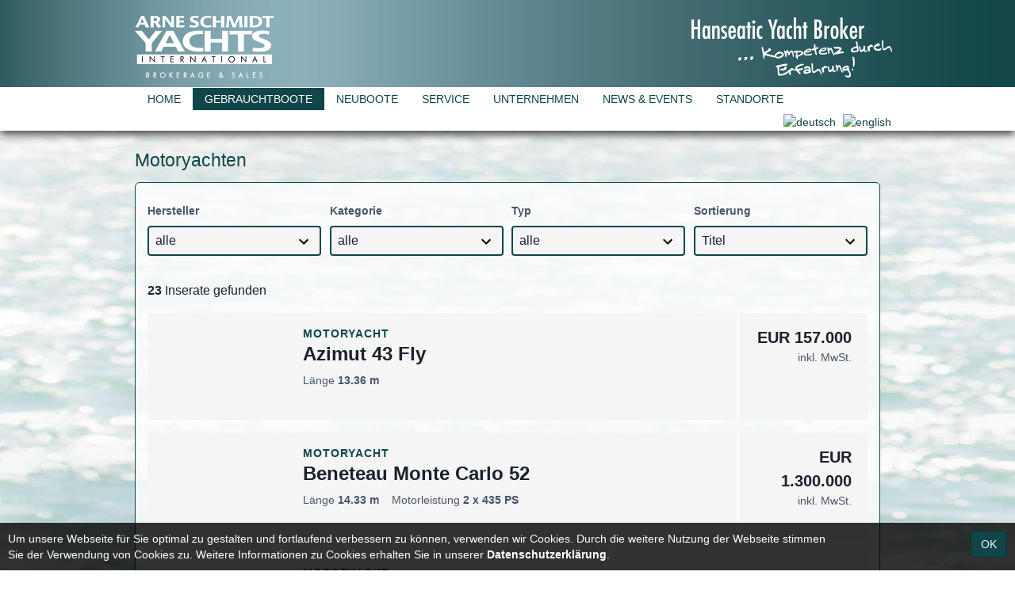

--- FILE ---
content_type: text/html
request_url: https://as-yachts.com/de/71/motoryachten/
body_size: 2928
content:

<!doctype html>
<html>
<head>

<base href="https://as-yachts.com/">

<meta charset="utf-8">
<meta http-equiv="X-UA-Compatible" content="IE=edge">
<meta name="viewport" content="width=device-width, initial-scale=1.0">
<meta name="description" content="Unser Angebot an gebrauchten Motoryachten wird ständig aktualisiert. Es lohnt sich also, regelmäßig vorbeizuschauen. ">


<title>Motoryachten -  AS Yachts International</title>

<link rel="apple-touch-icon" sizes="57x57" href="/apple-touch-icon-57x57.png">
<link rel="apple-touch-icon" sizes="60x60" href="/apple-touch-icon-60x60.png">
<link rel="apple-touch-icon" sizes="72x72" href="/apple-touch-icon-72x72.png">
<link rel="apple-touch-icon" sizes="76x76" href="/apple-touch-icon-76x76.png">
<link rel="apple-touch-icon" sizes="114x114" href="/apple-touch-icon-114x114.png">
<link rel="apple-touch-icon" sizes="120x120" href="/apple-touch-icon-120x120.png">
<link rel="apple-touch-icon" sizes="144x144" href="/apple-touch-icon-144x144.png">
<link rel="apple-touch-icon" sizes="152x152" href="/apple-touch-icon-152x152.png">
<link rel="apple-touch-icon" sizes="180x180" href="/apple-touch-icon-180x180.png">
<link rel="icon" type="image/png" href="/favicon-32x32.png" sizes="32x32">
<link rel="icon" type="image/png" href="/android-chrome-192x192.png" sizes="192x192">
<link rel="icon" type="image/png" href="/favicon-96x96.png" sizes="96x96">
<link rel="icon" type="image/png" href="/favicon-16x16.png" sizes="16x16">
<link rel="manifest" href="/manifest.json">
<link rel="mask-icon" href="/safari-pinned-tab.svg" color="#5bbad5">
<meta name="msapplication-TileColor" content="#305d62">
<meta name="msapplication-TileImage" content="/mstile-144x144.png">
<meta name="theme-color" content="#ffffff">

<link rel="shortcut icon" href="favicon.ico">
<link rel="icon" href="favicon.ico">

<link href="css/bootstrap.css?id=1444819432" rel="stylesheet" type="text/css">
<link href="css/custom.bootstrap.css?id=1536156520" rel="stylesheet" type="text/css">
<link href="css/style.css?id=1624020518" rel="stylesheet" type="text/css">


<link href="css/jgalerie.css" rel="stylesheet" type="text/css">

<!-- HTML5 shim and Respond.js for IE8 support of HTML5 elements and media queries -->
<!-- WARNING: Respond.js doesn't work if you view the page via file:// -->
<!--[if lt IE 9]>
  <script src="https://oss.maxcdn.com/html5shiv/3.7.2/html5shiv.min.js"></script>
  <script src="https://oss.maxcdn.com/respond/1.4.2/respond.min.js"></script>
<![endif]-->

</head>

<body>
  	<div class="kopf">
		<div class="container logo">
			<a href="https://as-yachts.com/de/"><img src="pic/as-yachts-logo.png" class="img-responsive" alt="Logo"></a>
		</div>
	</div>  
	<div class="menustreifen">
		<div class="container menubalken">
		
			
<nav class="navbar navbar-default" role="navigation">

    <div class="navbar-header">
        <button type="button" class="navbar-toggle" data-toggle="collapse" data-target=".navbar-collapse">
            <span class="icon-bar"></span>
            <span class="icon-bar"></span>
            <span class="icon-bar"></span>
        </button>
    </div>
    
    <div class="navbar-collapse collapse">
    
    	<ul class="nav navbar-nav"><li><a href="de/1/home/" title="HOME">HOME</a></li><li class="dropdown active"><a href="de/2/gebrauchtboote/" >GEBRAUCHTBOOTE</a><ul class="dropdown-menu"><li><a href="de/70/segelyachten/" title="Segelyachten">Segelyachten</a></li><li class="active"><a href="de/71/motoryachten/" title="Motoryachten">Motoryachten</a></li></ul></li><li class="dropdown"><a href="de/3/neuboote/" >NEUBOOTE</a><ul class="dropdown-menu"><li><a href="de/117/hanse/" title="Hanse">Hanse</a></li><li><a href="de/119/moody/" title="Moody">Moody</a></li><li><a href="de/118/sealine/" title="Sealine">Sealine</a></li><li><a href="de/120/ryck/" title="RYCK">RYCK</a></li></ul></li><li class="dropdown"><a href="de/4/service/" >SERVICE</a><ul class="dropdown-menu"><li><a href="de/77/sales--marketing/" title="Sales & Marketing">Sales & Marketing</a></li><li><a href="de/78/abwicklung--finanzierung/" title="Abwicklung & Finanzierung">Abwicklung & Finanzierung</a></li><li><a href="de/79/gutachten-transport--registrierung/" title="Gutachten, Transport & Registrierung">Gutachten, Transport & Registrierung</a></li><li><a href="de/85/als-kaufinteressent-vormerken/" title="Als Kaufinteressent vormerken">Als Kaufinteressent vormerken</a></li><li><a href="de/86/ihre-yacht-zum-verkauf-listen/" title="Ihre Yacht zum Verkauf listen">Ihre Yacht zum Verkauf listen</a></li></ul></li><li class="dropdown"><a href="de/80/ueber-uns/" >UNTERNEHMEN</a><ul class="dropdown-menu"><li><a href="de/80/ueber-uns/" title="Über uns">Über uns</a></li><li><a href="de/81/kontakt/" title="Kontakt">Kontakt</a></li><li><a href="de/82/impressum/" title="Impressum">Impressum</a></li><li><a href="de/115/datenschutzerklaerung/" title="Datenschutzerklärung">Datenschutzerklärung</a></li></ul></li><li><a href="de/84/news--events/" title="NEWS & EVENTS">NEWS & EVENTS</a></li><li class="dropdown"><a href="de/129/hamburg/" >STANDORTE</a><ul class="dropdown-menu"><li><a href="de/129/hamburg/" title="Hamburg">Hamburg</a></li><li><a href="de/130/flensburg/" title="Flensburg">Flensburg</a></li><li><a href="de/131/mallorca/" title="Mallorca">Mallorca</a></li></ul></li></ul>        
        
        
<div class="nav navbar-nav navbar-right">
        
		
		<a class="sprache" href="de/"><img class="img-responsive" src="sprachen/de.gif" alt="deutsch" /> </a>

		
		<a class="sprache" href="en/"><img class="img-responsive" src="sprachen/en.gif" alt="english" /> </a>

	
</div>
    </div>
    
</nav>

		
		</div>
	</div>
	
	
	<div class="container">
	
	    			
				<h1>Motoryachten</h1>
				
			<div class="artikeltextkasten">

	<h3></h3>
	
	<!-- Boatvertizer Embed Motoryachten --> <div id="boatvertizer" data-token="01fe1046810f9a16124bd1bff46e6953" data-language="de"></div> <script src="https://embed.boatvertizer.com/v1/loader.js"></script>
	
</div>
        <div class="artikeltextkasten">

	<h3></h3>
	
		
</div>
                        
	</div>
	
	<div class="fuss">
	<div class="container">
		<div class="row">
		
			
				<div class="col-sm-3">
				
											
							<h5><strong><a href="de/2/gebrauchtboote/">GEBRAUCHTBOOTE</a></strong></h5>
						
											
											
							<p><a href="de/70/segelyachten/">Segelyachten</a></p>
						
											
											
							<p><a href="de/71/motoryachten/">Motoryachten</a></p>
						
											
										
				</div>
			
			
				<div class="col-sm-3">
				
											
							<h5><strong><a href="de/3/neuboote/">NEUBOOTE</a></strong></h5>
						
											
											
							<p><a href="de/76/admiralstender/">AdmiralsTender</a></p>
						
											
											
							<p><a href="de/117/hanse/">Hanse</a></p>
						
											
											
							<p><a href="de/119/moody/">Moody</a></p>
						
											
											
							<p><a href="de/87/winner-yachts/">Winner Yachts</a></p>
						
											
											
							<p><a href="de/118/sealine/">Sealine</a></p>
						
											
											
							<p><a href="de/120/ryck/">RYCK</a></p>
						
											
											
							<p><a href="de/75/classic-coaster/">Classic Coaster</a></p>
						
											
											
							<p><a href="de/88/modern-coaster/">Modern Coaster</a></p>
						
											
											
							<p><a href="de/74/ocea-motor-yachts/">OCEA Motor Yachts</a></p>
						
											
										
				</div>
			
			
				<div class="col-sm-3">
				
											
							<h5><strong><a href="de/4/service/">SERVICE</a></strong></h5>
						
											
											
							<p><a href="de/77/sales--marketing/">Sales & Marketing</a></p>
						
											
											
							<p><a href="de/78/abwicklung--finanzierung/">Abwicklung & Finanzierung</a></p>
						
											
											
							<p><a href="de/79/gutachten-transport--registrierung/">Gutachten, Transport & Registrierung</a></p>
						
											
										
				</div>
			
			
				<div class="col-sm-3">
				
										
						<h5><strong>UNTERNEHMEN</strong></h5>
					
										
											
							<p><a href="de/80/ueber-uns/">Über uns</a></p>
						
											
											
							<p><a href="de/81/kontakt/">Kontakt</a></p>
						
											
											
							<p><a href="de/82/impressum/">Impressum</a></p>
						
											
											
							<p><a href="de/115/datenschutzerklaerung/">Datenschutzerklärung</a></p>
						
											
										
				</div>
			
						
		</div>
	</div>
</div>
<div class="fussfuss">
	<div class="container">
		<div class="row">
			<div class="col-sm-6 col-lg-7">
				<p>© 2026 Arne Schmidt Yachts International GmbH</p>
			</div>
		</div>
	</div>
</div>	
	
		<div class="cookie-warnung">
			<div class="row">
				<div class="col-xs-10">
					Um unsere Webseite für Sie optimal zu gestalten und fortlaufend verbessern zu können, verwenden wir Cookies. Durch die weitere Nutzung der Webseite stimmen Sie der Verwendung von Cookies zu. Weitere&nbsp;Informationen&nbsp;zu&nbsp;Cookies&nbsp;erhalten&nbsp;Sie&nbsp;in&nbsp;unserer&nbsp;<a href="de/115/datenschutzerklaerung/" style="color:#fff;"><strong>Datenschutzerkl&auml;rung</strong></a>.				</div>
				<div class="col-xs-2 text-right">
					<form action="https://as-yachts.com/" method="post" name="cookie_form">
						<input type="submit" name="hq_cms_cwbest" class="btn btn-primary" value="OK">
                        <input type="hidden" name="requesturi" value="/de/71/motoryachten/">
					</form>
				</div>
			</div>
		</div>
	
	            
    <script src="//code.jquery.com/jquery.js"></script>
    <script src="js/bootstrap.min.js"></script>
	
		
	
		
	    

</body>
</html>



--- FILE ---
content_type: text/html
request_url: https://embed.boatvertizer.com/v1/
body_size: 75
content:
<!DOCTYPE html><html lang=""><head><meta charset="utf-8"><meta http-equiv="X-UA-Compatible" content="IE=edge"><meta name="viewport" content="width=device-width,initial-scale=1"><title>embed</title><link href="/v1/css/app.48d39bcf.css" rel="preload" as="style"><link href="/v1/css/chunk-vendors.48fb9447.css" rel="preload" as="style"><link href="/v1/js/app.3183050a.js" rel="preload" as="script"><link href="/v1/js/chunk-vendors.aab4d465.js" rel="preload" as="script"><link href="/v1/css/chunk-vendors.48fb9447.css" rel="stylesheet"><link href="/v1/css/app.48d39bcf.css" rel="stylesheet"></head><body><noscript><strong>We're sorry but embed doesn't work properly without JavaScript enabled. Please enable it to continue.</strong></noscript><div id="app"></div><script src="/v1/js/chunk-vendors.aab4d465.js"></script><script src="/v1/js/app.3183050a.js"></script></body></html>

--- FILE ---
content_type: text/css
request_url: https://as-yachts.com/css/custom.bootstrap.css?id=1536156520
body_size: 1598
content:
.navbar-toggle {
	margin-top: 1px;
	padding: 4px;
}

.carousel-caption {
    padding-bottom: 80px;
}

h1, .h1, h2, .h2, h3, .h3 {
    margin-top: 25px;
}

.table-striped > tbody > tr:nth-of-type(2n+1) {
    background-color: rgba(128,128,128,0.1);
}

@media(min-width: 768px){
	
	.carousel-caption {
		padding-bottom: 120px;
	}

	.dropdown:hover > .dropdown-menu{
		display: block;
	}
	
	.dropdown:hover > .dropdown-menu > .dropdown-submenu > .dropdown-menu{
		display: none;
	}
	
	.dropdown:hover > .dropdown-menu > .dropdown-submenu:hover > .dropdown-menu{
		display: block;
	}
	
	.dropdown-submenu {
		position: relative;
	}
	
	.dropdown-submenu > .dropdown-menu {
		top: 0;
		left: 100%;
		margin-top: -6px;
		margin-left: -1px;
		-webkit-border-radius: 0 6px 6px 6px;
		-moz-border-radius: 0 6px 6px;
		border-radius: 0 6px 6px 6px;
	}
	
	.dropdown-submenu > a:after {
		display: block;
		content: " ";
		float: right;
		width: 0;
		height: 0;
		border-color: transparent;
		border-style: solid;
		border-width: 5px 0 5px 5px;
		border-left-color: #ccc;
		margin-top: 5px;
		margin-right: -10px;
	}
	
	.dropdown-submenu:hover > a:after {
		border-left-color: #fff;
	}
	
	.dropdown-submenu.pull-left {
		float: none;
	}
	
	.dropdown-submenu.pull-left > .dropdown-menu {
		left: -100%;
		margin-left: 10px;
		-webkit-border-radius: 6px 0 6px 6px;
		-moz-border-radius: 6px 0 6px 6px;
		border-radius: 6px 0 6px 6px;
	}

}

@media(min-width: 992px){
	
	.carousel-caption {
		padding-bottom: 145px;
	}

}

@media(min-width: 1300px){
	
	.carousel-caption {
		padding-bottom: 170px;
	}

}


--- FILE ---
content_type: text/css
request_url: https://as-yachts.com/css/style.css?id=1624020518
body_size: 6616
content:
body {
	background-image:url(../pic/body-hg.jpg);
	background-position: center bottom;
	background-repeat: repeat-x;
	background-attachment: fixed;
}

.kopf {
	position: relative;
	margin-top: 0px;
	padding-top: 20px;
	padding-bottom: 10px;
	background-color: #104649;
	background-image: url(../pic/kopf-hg.png);
	background-position: center bottom;
	background-repeat: repeat-y;
	z-index: 10;
}

.menustreifen {
	position: relative;
	background-color: #fff;
	box-shadow: 0px 5px 10px rgba(0,0,0,0.7);
	z-index: 5;
}

.menubalken {
	padding: 0px;
}

.sprache {
	display: inline-block;
	margin-left: 5px;
	margin-top: 5px;
}

.sprache:first-child {
	margin-left: 15px;
}


#bildsatz {
	position: relative;
	margin-bottom: 15px;
	z-index: 1;
}

.motiv {
	width: 100%;
	height: 250px;
	background-position: center center;
	background-repeat: no-repeat;
	background-size: cover;
}

.bsover {
	font-size: 23px;
	font-weight: bold;
	text-shadow: 2px 2px 5px rgba(0, 0, 0, 0.8);
}

.bshead {
	font-size: 32px;
	font-weight: bold;
	text-shadow: 2px 2px 5px rgba(0, 0, 0, 0.8);
}

.kontakt {
	position: absolute;
	top: 0px;
	left: 0px;
	right: 0px;
}

.kontaktfeld {
	color: #fff;
	padding: 15px;
	background-color: rgba(16,70,73,0.6);
	border-bottom-left-radius: 6px;
	border-bottom-right-radius: 6px;
	box-shadow: 2px 2px 10px rgba(0,0,0,0.4);
}

.kontaktfeld h4, .kontaktfeld a {
	color: #fff;
}

.kontaktfeld a {
	position: relative;
	z-index: 10;
}

.kontaktfeld a:hover {
	text-decoration: underline;
}

.liste {
	position: relative;
	background-color: #709092;
	background-position: center bottom;
	background-repeat: no-repeat;
	background-size: cover;
	height: 265px;
	margin-top: 10px;
	margin-bottom: 15px;
	border-radius: 6px;
	/*box-shadow: 2px 2px 10px rgba(0,0,0,0.6);*/
	overflow: hidden;
}

a.liste {
	color: #fff;
	text-decoration: none;
	display: block;
}

.listentext {
	position: absolute;
	top: 0px;
	left: 0px;
	right: 0px;
	padding: 10px;
	background-color: rgba(16,70,73,0.6);
	color: #fff;
	font-size: 12px;
	z-index: 10;
}

.listentext h4 {
	color: #fff;
}

a.liste:hover {
	background-color: #104649;
}

.listenbutton {
	padding: 10px;
	background-color: #104649;
	height: auto !important;
}

.listenbutton h4, a.listenbutton h4 {
	color: #fff;
	font-weight: bold;
	margin: 0px;
	line-height: 23px;
}

a.listenbutton:hover {
	background-color: #709092;
}


.boot {
	position: relative;
	margin-top: 15px;
	margin-bottom: 15px;
	background-color: rgba(255, 255, 255, 0.8);
	border-radius: 6px;
	border: 1px solid #104649;
	overflow: hidden;
}

a.boot {
	color: #333;
	text-decoration: none;
	display: block;
}

a.boot:hover {
	background-color: rgba(16,70,73,0.6);
}

.bootthumb {
	background-position: center bottom;
	background-repeat: no-repeat;
	background-size: cover;
	height: 265px;
}

.boottext {
	padding: 15px;
	padding-top: 5px;
	overflow: hidden;
}

.boottext h4 {
	color: #104649;
}

.option {
	padding: 5px;
	background-color: #f00;
	color: #fff;
	font-weight: bold;
	display: inline-table;
}

.option-ueber-bild {
	position: absolute;
	border-top-left-radius: 6px;
}

.option-tabelle {
	color: #f00;
	font-weight: bold;
}

.table-daten {
	margin-bottom: 10px;
}

.mwst {
	font-weight: normal;
}

div.news, a.news {
	color: #000;
	text-decoration: none;
	display: block;
	padding: 10px;
	border-bottom: 1px dotted #000;
}

a.news:hover {
	background-color: #eee;
}

.newspic {
	margin-bottom: 10px;
}

.artikel {
	margin-top: 15px;
	margin-bottom: 15px;
	position: relative;
}

.artikelkasten {
	position: absolute;
	left: 15px;
	right: 15px;
	top: 0px;
	bottom: 0px;
	background-color: rgba(255,255,255,0.8);
	border-radius: 6px;
	border: 1px solid #104649;
	/*box-shadow: 2px 2px 10px rgba(0,0,0,0.4);*/
}

.artikeltextkasten {
	padding-bottom: 10px;
	padding-left: 15px;
	padding-right: 15px;
	margin-top: 15px;
	margin-bottom: 15px;
	background-color: rgba(255,255,255,0.8);
	border-radius: 6px;
	border: 1px solid #104649;
	/*box-shadow: 2px 2px 10px rgba(0,0,0,0.4);*/
}

.artikeltext {
	padding-bottom: 10px;
	padding-left: 15px;
	padding-right: 15px;
}

.artikeltext a {
	text-decoration: underline;
}

.contentpic {
	width: 100%;
	height: auto;
	border-radius: 6px;
	/*box-shadow: 2px 2px 10px rgba(0,0,0,0.4);*/
}

.bu {
	padding: 15px;
	padding-top: 5px;
	padding-bottom: 0px;
}

.fuss {
	color: #fff;
	font-size: 12px;
	margin-top: 25px;
	padding-top: 15px;
	padding-bottom: 15px;
	background-color: #104649;
	background-image: url(../pic/kopf-hg.png);
	background-position: center bottom;
	background-repeat: repeat-y;
	z-index: 10;
	box-shadow: -2px -2px 10px rgba(0,0,0,0.4);
}

.fuss a, .fuss p, .fuss h5 {
	color: #fff;
}

.fuss a:hover {
	text-decoration: underline;
}

.fussfuss {
	font-size: 12px;
	background-color: #fff;
	padding-top: 5px;
	padding-bottom: 5px;
}

.fussfuss p {
	margin-top: 20px;
}

.jGalerie {
	padding: 0px;
	overflow: hidden;
}

.cookie-warnung {
	position: fixed;
	left: 0px;
	right: 0px;
	bottom: 0px;
	padding: 1rem;
	color: #FFF;
	background-color: rgba(0,0,0,.8);
	z-index: 50000;
}

.ytvideothumb {
	background-position: center center;
	background-repeat: no-repeat;
	background-size: cover;
	padding: 0px;
	overflow: hidden;
}

.spaltenthumb {
	background-position: center center;
	background-repeat: no-repeat;
	background-size: cover;
	width: 100%;
	padding-top: 60%;
}

.spaltentext {
	padding: 15px;
	padding-top: 5px;
}


@media(min-width: 768px){
	
	.logo {
		background-image: url(../pic/claim.png);
		background-position: right center;
		background-repeat: no-repeat;
	}
	
	.listentext {
		bottom: 0px;
	}

	.einblendung {
		display: none;
	}
	
	a.liste:hover .einblendung {
		display: block;
	}

	.liste, .bootthumb {
		height: 170px;
	}
	
	.boottext {
		height: 265px;
	}
	
	.motiv {
		height: 400px;
	}

	.rechts {
		padding-left: 0px;
	}
	
	.links {
		padding-right: 0px;
	}
	
	.jGalerie {
		height: 145px;
	}
	
	.jGalerie img {
		min-height: 145px;
	}

	.bGalerie {
		height: 116px;
	}

	.bGalerie img {
		min-height: 116px;
	}
	
	.text-sm-right{
		text-align: right;
	}

	.text-sm-versetzt{
		margin-top: -30px;
	}

}

@media(min-width: 992px){
	
	.liste, .bootthumb {
		height: 215px;
	}
	
	.boottext {
		height: 245px;
	}

	.motiv {
		height: 500px;
	}
	
	.jGalerie {
		height: 190px;
	}
	
	.jGalerie img {
		min-height: 190px;
	}

	.bGalerie {
		height: 98px;
	}

	.bGalerie img {
		min-height: 98px;
	}


}

@media(min-width: 1300px){
	
	.liste, .bootthumb {
		height: 265px;
	}

	.boottext {
		height: 225px;
	}
	
	.motiv {
		height: 600px;
	}
	
	.jGalerie {
		height: 170px;
	}
	
	.jGalerie img {
		min-height: 170px;
	}
	
	.bGalerie {
		height: 123px;
	}

	.bGalerie img {
		min-height: 123px;
	}

}


--- FILE ---
content_type: text/css
request_url: https://as-yachts.com/css/jgalerie.css
body_size: 1387
content:
#galerie_hg {
	position: absolute;
	top: 0px;
	left: 0px;
	right: 0px;
	height: 100%;
	display: none;
	z-index: 5000;
}

#galerie_schwarz {
	position: fixed;
	top: 0px;
	left: 0px;
	right: 0px;
	bottom: 0px;
	background-color: rgba(0,0,0,0.8);
}

#galerie_bild {
	position: absolute;
	top: 40px;
	left: 40px;
	bottom: 40px;
	right: 40px;
	background-repeat: no-repeat;
	background-position: center center;
	background-size: contain;
}

#galerie_bootbild {
	position: absolute;
	top: 40px;
	left: 40px;
	bottom: 40px;
	right: 40px;
	background-repeat: no-repeat;
	background-position: center center;
}

#galerie_bu {
	position: absolute;
	font-size: 13px;
	color: #FFFFFF;
	left: 20px;
	bottom: 20px;
	right: 20px;
	height: 20px;
	line-height: 20px;
	text-align: center;
}

#galerie_zuruek, #galerie_vor {
	position: absolute;
	font-size: 32px;
	top: 50%;
	margin-top: -10px;
	height: 20px;
	line-height: 20px;
	width: 30px;
	text-align: center;
}

#galerie_zuruek {
	left: 10px;
}

#galerie_vor {
	right: 10px;
}

#galerie_x {
	position: absolute;
	font-size: 23px;
	top: 5px;
	right: 10px;
	height: 30px;
	line-height: 30px;
	width: 40px;
	text-align: center;
}

#galerie_bild a, #galerie_zuruek a, #galerie_vor a, #galerie_x a {
	text-decoration: none;
	width: 100%;
	height: 100%;
	display: block;
}

a.jgalerie_link:link, a.jgalerie_link:visited {
	color: #CCCCCC;
}

a.jgalerie_link:hover, a.jgalerie_link:active {
	color: #FFFFFF;
	text-shadow: 0px 0px 10px #FFFFFF;
}

--- FILE ---
content_type: text/css
request_url: https://embed.boatvertizer.com/v1/css/app.48d39bcf.css
body_size: 3086
content:
:root{@import"https://embed.boatvertizer.com/fonts/roboto.css";--font-family:"Roboto","Helvetica","Arial",sans-serif;--font-weight:400;--font-weight-bold:700;--font-size:16px;--font-size-xsmall:0.75rem;--font-size-small:0.875rem;--font-size-medium:1.25rem;--font-size-large:1.5rem;--font-size-xlarge:2rem;--font-size-xxlarge:4rem;--colors-shade-lightest:#f7fafc;--colors-shade-lighter:#edf2f7;--colors-shade-light:#e2e8f0;--colors-shade:#a0aec0;--colors-shade-dark:#4a5568;--colors-shade-darker:#2d3748;--colors-shade-darkest:#1a202c;--colors-accent-light:#48b2e5;--colors-accent:#0466d8;--colors-accent-dark:#04409d;--size-1:1px;--size-2:2px;--size-4:4px;--size-6:6px;--size-8:8px;--size-12:12px;--size-16:16px;--size-20:20px;--size-24:24px;--size-32:32px;--size-48:48px;--size-64:64px;--size-96:96px;--size-128:128px;--size-160:160px;--size-256:256px;--border-radius:var(--size-4);--border-weight:var(--size-2);--icon-color:var(--colors-accent);--swiper-theme-color:var(--colors-shade-darkest)}body:before{display:none;visibility:hidden}html[data-mode=dev] body:before{display:block;visibility:visible;position:fixed;bottom:0;right:0;background-color:red;font-size:var(--font-size-small);font-weight:700;color:#fff;padding:2px 8px;border-top-left-radius:2px;z-index:99999}@media only screen and (max-width:543px){body:before{content:"xxs"}}@media only screen and (min-width:320px)and (max-width:543px){body:before{content:"xs"}}@media only screen and (min-width:544px)and (max-width:767px){body:before{content:"sm"}}@media only screen and (min-width:768px)and (max-width:991px){body:before{content:"md"}}@media only screen and (min-width:992px)and (max-width:1199px){body:before{content:"lg"}}@media only screen and (min-width:1200px)and (max-width:1680px){body:before{content:"xl"}}@media only screen and (min-width:1681px){body:before{content:"xxl"}}/*! normalize.css v8.0.1 | MIT License | github.com/necolas/normalize.css */html{line-height:1.15;-webkit-text-size-adjust:100%}body{margin:0;font-size:var(--font-size)}main{display:block}h1{font-size:var(--font-size-x-large);margin:.67em 0}hr{box-sizing:content-box;height:0;overflow:visible}pre{font-family:monospace,monospace;font-size:1em}a{background-color:transparent}abbr[title]{border-bottom:none;text-decoration:underline;-webkit-text-decoration:underline dotted;text-decoration:underline dotted}b,strong{font-weight:bolder}code,kbd,samp{font-family:monospace,monospace;font-size:1em}small{font-size:80%}sub,sup{font-size:75%;line-height:0;position:relative;vertical-align:baseline}sub{bottom:-.25em}sup{top:-.5em}img{border-style:none}button,input,optgroup,select,textarea{font-family:inherit;font-size:100%;line-height:1.15;margin:0}button,input{overflow:visible}button,select{text-transform:none}[type=button],[type=reset],[type=submit],button{-webkit-appearance:button}[type=button]::-moz-focus-inner,[type=reset]::-moz-focus-inner,[type=submit]::-moz-focus-inner,button::-moz-focus-inner{border-style:none;padding:0}[type=button]:-moz-focusring,[type=reset]:-moz-focusring,[type=submit]:-moz-focusring,button:-moz-focusring{outline:1px dotted ButtonText}fieldset{padding:.35em .75em .625em}legend{box-sizing:border-box;color:inherit;display:table;max-width:100%;padding:0;white-space:normal}progress{vertical-align:baseline}textarea{overflow:auto}[type=checkbox],[type=radio]{box-sizing:border-box;padding:0}[type=number]::-webkit-inner-spin-button,[type=number]::-webkit-outer-spin-button{height:auto}[type=search]{-webkit-appearance:textfield;outline-offset:-2px}[type=search]::-webkit-search-decoration{-webkit-appearance:none}::-webkit-file-upload-button{-webkit-appearance:button;font:inherit}details{display:block}summary{display:list-item}[hidden],template{display:none}*{line-height:1.5em;padding:0;margin:0;box-sizing:border-box}*,body{font-family:var(--font-family);font-weight:var(--font-weight)}body{overflow:hidden}ol,ul{padding:0;list-style:none}h1,h2,h3,h4{font-weight:var(--font-weight-bold)}.main{padding-bottom:var(--size-32)}.icon{width:var(--size-20);height:var(--size-20);margin-right:var(--size-8);color:var(--icon-color);fill:currentColor}.navigation{display:flex;align-items:center;cursor:pointer}a{font-weight:var(--font-weight-bold);color:var(--colors-accent);fill:var(--colors-accent)}a,a:hover{text-decoration:none}a:hover{color:var(--colors-accent-dark)}.link{display:flex;align-items:center;cursor:pointer;font-weight:var(--font-weight-bold);color:var(--colors-accent);fill:var(--colors-accent)}.link,.link:hover{text-decoration:none}.link:hover{color:var(--colors-accent-dark)}.item__content{display:flex}.item__body{width:100%}.item__side{width:var(--size-256)}.item__header{padding:var(--size-16);display:flex;align-items:flex-start;flex-direction:column;margin-bottom:var(--size-16);background-color:var(--colors-shade-lightest);border-radius:var(--border-radius)}.item__byline{color:var(--colors-accent);font-size:var(--font-size);text-transform:uppercase;font-weight:var(--font-weight-bold)}.item__title{width:100%;font-size:var(--font-size-xlarge);margin:0 0 var(--size-8) 0}.item__section-title,.item__title{color:var(--colors-shade-darkest);font-weight:var(--font-weight-bold);line-height:1}.item__section-title{font-size:var(--font-size-large);margin-bottom:var(--size-16)}.item__details{flex:1;padding:var(--size-16)}.item__details,.item__links{color:var(--colors-shade-darkest)}.item__links{padding:0 var(--size-16);margin-top:var(--size-4);text-align:center}.item__links,.item__seller{border-radius:var(--border-radius)}.item__seller{background-color:var(--colors-shade-lightest);padding:var(--size-16);margin-bottom:var(--size-4)}.item__images{margin-top:var(--size-16);margin-bottom:var(--size-16)}.item__image{border:none;outline:none;display:flex;align-items:center;justify-content:center;height:12rem}@media only screen and (min-width:544px){.item__image{height:24rem}}.item__image img{display:block;position:relative;margin:0 auto;max-height:100%;max-width:100%;width:auto;height:auto;border-radius:var(--border-radius);-o-object-fit:contain;object-fit:contain}.item__facts{padding:var(--size-16) 0}.item__equipment,.item__facts{margin-bottom:var(--size-24);border-bottom:var(--size-2) solid var(--colors-shade-light)}.item__equipment{padding-bottom:var(--size-24)}.item__equipment-list{color:var(--colors-shade-darkest);-moz-column-count:2;column-count:2}.item__description{margin-bottom:var(--size-24);padding-bottom:var(--size-24);border-bottom:var(--size-2) solid var(--colors-shade-light);white-space:pre-line}.item__external-content{padding-bottom:var(--size-16)}.item__documents,.item__external-content{margin-bottom:var(--size-32);border-bottom:var(--size-2) solid var(--colors-shade-light)}.item__documents{padding-bottom:var(--size-24)}.item__documents-list{display:flex}.item__documents-list>li{margin-right:var(--size-16)}.item__contact-form{position:relative;overflow:hidden;width:100%;height:480px}@media only screen and (min-width:544px){.item__contact-form{height:320px}}.price__amount{font-size:var(--font-size-large);font-weight:var(--font-weight-bold)}.price__amount,.price__info{color:var(--colors-shade-dark);display:block}.price .swiper{height:400px}.price .swiper-slide{width:auto}.iframe{position:relative;overflow:hidden;width:100%;padding-top:56.25%}.iframe__element{position:absolute;top:0;left:0;bottom:0;right:0;width:100%;height:100%}.dropdown{border:var(--border-weight) solid var(--colors-shade-light);padding:var(--size-8);border-radius:var(--border-radius);outline:none;background-color:var(--colors-shade-lightest);background-image:url(../img/dropdown.9cd0802a.svg);background-repeat:no-repeat;background-position:right var(--size-8) top var(--size-6);color:var(--colors-shade-darkest);-moz-appearance:none;appearance:none;-webkit-appearance:none}.dropdown:-webkit-autofill,.dropdown:-webkit-autofill:focus{-webkit-box-shadow:0 0 0 1000px #fff inset;-webkit-text-fill-color:var(--colors-shade-darkest)}.dropdown:disabled{color:var(--colors-shade-dark);background-color:var(--colors-shade-lightest)}.dropdown:hover:not(:disabled){border-color:var(--colors-shade-dark)}.dropdown:focus,.dropdown:focus:hover{border-color:var(--colors-shade-dark);box-shadow:0 0 0 .0625rem var(--colors-shade-dark)}.dropdown.has-error,.has-error .dropdown{border:.0625rem solid red}.dropdown.has-error:hover,.has-error .dropdown:hover{border-color:red}.dropdown.has-error:focus,.dropdown.has-error:focus:hover,.has-error .dropdown:focus,.has-error .dropdown:focus:hover{border-color:red;box-shadow:0 0 0 .0625rem red}.dropdown--text{width:auto;border:none;padding:.125rem 1.5rem .125rem .125rem;background-position:right .5em top .675em;background-color:transparent;cursor:pointer}.filters{display:flex;flex-wrap:wrap;justify-content:space-between;margin-bottom:var(--size-16)}.filters__item{width:100%}@media only screen and (min-width:544px){.filters__item{width:calc(50% - var(--size-8))}}@media only screen and (min-width:768px){.filters__item{width:calc(25% - var(--size-8))}}.filter{display:flex;flex-wrap:wrap;flex-direction:column;width:100%}.filter__title{margin-bottom:var(--size-8);font-size:var(--font-size-small);font-weight:var(--font-weight-bold);color:var(--colors-shade-dark)}.filter__select{margin-bottom:var(--size-16)}.listitem{display:flex;flex-wrap:wrap;flex-direction:row;max-width:100%;justify-content:flex-start;background:var(--colors-shade-lightest);min-height:97px;border-radius:var(--border-radius)}.listitem:hover{background:var(--colors-shade-lighter)}@media only screen and (min-width:544px){.listitem{flex-direction:row;flex-wrap:wrap}}@media only screen and (min-width:768px){.listitem{flex-direction:row;flex-wrap:nowrap}}.listitem__container{padding:var(--size-16)}.listitem__description{width:100%;max-height:135px;padding:var(--size-16)}@media only screen and (min-width:320px)and (max-width:543px){.listitem__description{order:3}}@media only screen and (min-width:544px){.listitem__description{width:calc(100% - 180px - var(--size-4))}}@media only screen and (min-width:768px){.listitem__description{width:calc(100% - 180px - var(--size-160) - var(--size-4))}}.listitem__side{border-left:var(--size-2) solid #fff;padding:0 var(--size-16) var(--size-16) var(--size-16);width:auto;text-align:left}@media only screen and (min-width:320px){.listitem__side{padding:var(--size-16);text-align:right}}@media only screen and (min-width:320px)and (max-width:543px){.listitem__side{order:2;width:calc(100% - 180px)}}@media only screen and (min-width:544px){.listitem__side{width:100%;max-width:100%;text-align:left}}@media only screen and (min-width:768px){.listitem__side{width:var(--size-160);max-width:var(--size-160);text-align:right}}.listitem__type{color:var(--colors-accent);text-transform:uppercase;font-size:var(--font-size-small);letter-spacing:1px}.listitem__title,.listitem__type{font-weight:var(--font-weight-bold);white-space:nowrap;overflow:hidden;text-overflow:ellipsis}.listitem__title{color:var(--colors-shade-darkest);line-height:1.25;margin-bottom:var(--size-8)}.listitem__features,.listitem__subtitle{color:var(--colors-shade-dark);font-size:var(--font-size-small);white-space:nowrap;overflow:hidden;text-overflow:ellipsis}.listitem__features>li{display:inline;margin-left:var(--size-16)}.listitem__features>li:first-child{margin-left:0}.listitem__feature{display:inline-block}.listitem__images{width:100%;aspect-ratio:5/4}.listitem__images img{-o-object-fit:cover;object-fit:cover;height:100%;width:100%;border-radius:var(--border-radius)}@media only screen and (min-width:320px)and (max-width:543px){.listitem__images{order:1}}@media only screen and (min-width:320px){.listitem__images,.listitem__images img{width:180px;max-width:180px;height:135px;max-height:135px}}.listitem__price{color:var(--colors-shade-darkest);font-weight:var(--font-weight-bold);font-size:var(--font-size-medium)}.listitem__priceinfo{color:var(--colors-shade-dark);font-size:var(--font-size-small)}.listitem__key{margin-right:var(--size-4)}.listitem__value{font-weight:var(--font-weight-bold)}.image{cursor:pointer}.list{list-style:none;padding:0;margin:0 0 var(--size-12) 0}.list:last-child{margin-bottom:0}.list__item{padding:0;margin:0 0 var(--size-16) 0}.list__item:last-child{margin-bottom:0}.list__key{display:inline-block;width:12rem;font-size:var(--font-size-small);color:var(--colors-shade-dark)}.list__value{display:inline-block;width:10rem;margin-right:1rem;font-weight:var(--font-weight-bold);color:var(--colors-shade-darkest)}.header{margin-bottom:1rem}.header__title{font-size:var(--font-size-xxlarge);line-height:1;margin-bottom:var(--size-16)}.header__count,.header__title{font-weight:var(--font-weight-bold)}.header__info{color:var(--colors-shade-darkest)}.swiper-button-prev{background-image:url("data:image/svg+xml;charset=utf-8,%3Csvg xmlns='http://www.w3.org/2000/svg' width='48' height='48'%3E%3Cpath d='M36.121 3.293l-1.414-1.414a1 1 0 00-1.414 0L11.879 23.293a1 1 0 000 1.414l21.414 21.414a1 1 0 001.414 0l1.414-1.414a1 1 0 000-1.414L16.828 24 36.121 4.707a1 1 0 000-1.414z' fill='%23fff'/%3E%3C/svg%3E");background-size:var(--size-48) var(--size-48);filter:drop-shadow(0 2px 4px rgba(0,0,0,.8));width:var(--size-48);height:var(--size-48)}.swiper-button-prev:after{display:none}.swiper-button-next{background-image:url("data:image/svg+xml;charset=utf-8,%3Csvg xmlns='http://www.w3.org/2000/svg' width='48' height='48'%3E%3Cpath d='M14.707 1.879a1 1 0 00-1.414 0l-1.414 1.414a1 1 0 000 1.414L31.172 24 11.879 43.293a1 1 0 000 1.414l1.414 1.414a1 1 0 001.414 0l21.414-21.414a1 1 0 000-1.414z' fill='%23fff'/%3E%3C/svg%3E");background-size:var(--size-48) var(--size-48);filter:drop-shadow(0 2px 4px rgba(0,0,0,.8));width:var(--size-48);height:var(--size-48)}.swiper-button-next:after{display:none}.facts{list-style:none;padding:0;margin:0 0 var(--size-12) 0}.facts:last-child{margin-bottom:0}.facts__item{display:flex;align-items:flex-start;padding:0;margin:0 0 var(--size-16) 0}.facts__item:last-child{margin-bottom:0}.facts__key{display:inline-block;width:12rem;font-size:var(--font-size-small);color:var(--colors-shade-dark)}.facts__value{display:inline-block;width:10rem;margin-right:1rem;font-weight:var(--font-weight-bold);color:var(--colors-shade-darkest)}.icon--accent *{fill:var(--colors-accent)}

--- FILE ---
content_type: text/css
request_url: https://embed.boatvertizer.com/v1/css/chunk-vendors.48fb9447.css
body_size: 6410
content:
:root{@import"https://embed.boatvertizer.com/fonts/roboto.css";--swiper-theme-color:#007aff}/*! normalize.css v8.0.1 | MIT License | github.com/necolas/normalize.css */@font-face{font-family:swiper-icons;src:url("data:application/font-woff;charset=utf-8;base64, [base64]//wADZ2x5ZgAAAywAAADMAAAD2MHtryVoZWFkAAABbAAAADAAAAA2E2+eoWhoZWEAAAGcAAAAHwAAACQC9gDzaG10eAAAAigAAAAZAAAArgJkABFsb2NhAAAC0AAAAFoAAABaFQAUGG1heHAAAAG8AAAAHwAAACAAcABAbmFtZQAAA/gAAAE5AAACXvFdBwlwb3N0AAAFNAAAAGIAAACE5s74hXjaY2BkYGAAYpf5Hu/j+W2+MnAzMYDAzaX6QjD6/4//Bxj5GA8AuRwMYGkAPywL13jaY2BkYGA88P8Agx4j+/8fQDYfA1AEBWgDAIB2BOoAeNpjYGRgYNBh4GdgYgABEMnIABJzYNADCQAACWgAsQB42mNgYfzCOIGBlYGB0YcxjYGBwR1Kf2WQZGhhYGBiYGVmgAFGBiQQkOaawtDAoMBQxXjg/wEGPcYDDA4wNUA2CCgwsAAAO4EL6gAAeNpj2M0gyAACqxgGNWBkZ2D4/wMA+xkDdgAAAHjaY2BgYGaAYBkGRgYQiAHyGMF8FgYHIM3DwMHABGQrMOgyWDLEM1T9/w8UBfEMgLzE////P/5//f/V/xv+r4eaAAeMbAxwIUYmIMHEgKYAYjUcsDAwsLKxc3BycfPw8jEQA/[base64]/uznmfPFBNODM2K7MTQ45YEAZqGP81AmGGcF3iPqOop0r1SPTaTbVkfUe4HXj97wYE+yNwWYxwWu4v1ugWHgo3S1XdZEVqWM7ET0cfnLGxWfkgR42o2PvWrDMBSFj/IHLaF0zKjRgdiVMwScNRAoWUoH78Y2icB/yIY09An6AH2Bdu/UB+yxopYshQiEvnvu0dURgDt8QeC8PDw7Fpji3fEA4z/PEJ6YOB5hKh4dj3EvXhxPqH/SKUY3rJ7srZ4FZnh1PMAtPhwP6fl2PMJMPDgeQ4rY8YT6Gzao0eAEA409DuggmTnFnOcSCiEiLMgxCiTI6Cq5DZUd3Qmp10vO0LaLTd2cjN4fOumlc7lUYbSQcZFkutRG7g6JKZKy0RmdLY680CDnEJ+UMkpFFe1RN7nxdVpXrC4aTtnaurOnYercZg2YVmLN/d/gczfEimrE/fs/bOuq29Zmn8tloORaXgZgGa78yO9/cnXm2BpaGvq25Dv9S4E9+5SIc9PqupJKhYFSSl47+Qcr1mYNAAAAeNptw0cKwkAAAMDZJA8Q7OUJvkLsPfZ6zFVERPy8qHh2YER+3i/BP83vIBLLySsoKimrqKqpa2hp6+jq6RsYGhmbmJqZSy0sraxtbO3sHRydnEMU4uR6yx7JJXveP7WrDycAAAAAAAH//wACeNpjYGRgYOABYhkgZgJCZgZNBkYGLQZtIJsFLMYAAAw3ALgAeNolizEKgDAQBCchRbC2sFER0YD6qVQiBCv/H9ezGI6Z5XBAw8CBK/m5iQQVauVbXLnOrMZv2oLdKFa8Pjuru2hJzGabmOSLzNMzvutpB3N42mNgZGBg4GKQYzBhYMxJLMlj4GBgAYow/P/PAJJhLM6sSoWKfWCAAwDAjgbRAAB42mNgYGBkAIIbCZo5IPrmUn0hGA0AO8EFTQAA") format("woff");font-weight:400;font-style:normal}.swiper{margin-left:auto;margin-right:auto;position:relative;overflow:hidden;list-style:none;padding:0;z-index:1}.swiper-vertical>.swiper-wrapper{flex-direction:column}.swiper-wrapper{position:relative;width:100%;height:100%;z-index:1;display:flex;transition-property:transform;box-sizing:content-box}.swiper-android .swiper-slide,.swiper-wrapper{transform:translateZ(0)}.swiper-pointer-events{touch-action:pan-y}.swiper-pointer-events.swiper-vertical{touch-action:pan-x}.swiper-slide{flex-shrink:0;width:100%;height:100%;position:relative;transition-property:transform}.swiper-slide-invisible-blank{visibility:hidden}.swiper-autoheight,.swiper-autoheight .swiper-slide{height:auto}.swiper-autoheight .swiper-wrapper{align-items:flex-start;transition-property:transform,height}.swiper-backface-hidden .swiper-slide{transform:translateZ(0);-webkit-backface-visibility:hidden;backface-visibility:hidden}.swiper-3d,.swiper-3d.swiper-css-mode .swiper-wrapper{perspective:1200px}.swiper-3d .swiper-cube-shadow,.swiper-3d .swiper-slide,.swiper-3d .swiper-slide-shadow,.swiper-3d .swiper-slide-shadow-bottom,.swiper-3d .swiper-slide-shadow-left,.swiper-3d .swiper-slide-shadow-right,.swiper-3d .swiper-slide-shadow-top,.swiper-3d .swiper-wrapper{transform-style:preserve-3d}.swiper-3d .swiper-slide-shadow,.swiper-3d .swiper-slide-shadow-bottom,.swiper-3d .swiper-slide-shadow-left,.swiper-3d .swiper-slide-shadow-right,.swiper-3d .swiper-slide-shadow-top{position:absolute;left:0;top:0;width:100%;height:100%;pointer-events:none;z-index:10}.swiper-3d .swiper-slide-shadow{background:rgba(0,0,0,.15)}.swiper-3d .swiper-slide-shadow-left{background-image:linear-gradient(270deg,rgba(0,0,0,.5),transparent)}.swiper-3d .swiper-slide-shadow-right{background-image:linear-gradient(90deg,rgba(0,0,0,.5),transparent)}.swiper-3d .swiper-slide-shadow-top{background-image:linear-gradient(0deg,rgba(0,0,0,.5),transparent)}.swiper-3d .swiper-slide-shadow-bottom{background-image:linear-gradient(180deg,rgba(0,0,0,.5),transparent)}.swiper-css-mode>.swiper-wrapper{overflow:auto;scrollbar-width:none;-ms-overflow-style:none}.swiper-css-mode>.swiper-wrapper::-webkit-scrollbar{display:none}.swiper-css-mode>.swiper-wrapper>.swiper-slide{scroll-snap-align:start start}.swiper-horizontal.swiper-css-mode>.swiper-wrapper{scroll-snap-type:x mandatory}.swiper-vertical.swiper-css-mode>.swiper-wrapper{scroll-snap-type:y mandatory}.swiper-centered>.swiper-wrapper:before{content:"";flex-shrink:0;order:9999}.swiper-centered.swiper-horizontal>.swiper-wrapper>.swiper-slide:first-child{-webkit-margin-start:var(--swiper-centered-offset-before);margin-inline-start:var(--swiper-centered-offset-before)}.swiper-centered.swiper-horizontal>.swiper-wrapper:before{height:100%;width:var(--swiper-centered-offset-after)}.swiper-centered.swiper-vertical>.swiper-wrapper>.swiper-slide:first-child{-webkit-margin-before:var(--swiper-centered-offset-before);margin-block-start:var(--swiper-centered-offset-before)}.swiper-centered.swiper-vertical>.swiper-wrapper:before{width:100%;height:var(--swiper-centered-offset-after)}.swiper-centered>.swiper-wrapper>.swiper-slide{scroll-snap-align:center center}:root{@import"https://embed.boatvertizer.com/fonts/roboto.css";--swiper-navigation-size:44px}/*! normalize.css v8.0.1 | MIT License | github.com/necolas/normalize.css */.swiper-button-next,.swiper-button-prev{position:absolute;top:50%;width:calc(var(--swiper-navigation-size)/44*27);height:var(--swiper-navigation-size);margin-top:calc(0px - var(--swiper-navigation-size)/2);z-index:10;cursor:pointer;display:flex;align-items:center;justify-content:center;color:var(--swiper-navigation-color,var(--swiper-theme-color))}.swiper-button-next.swiper-button-disabled,.swiper-button-prev.swiper-button-disabled{opacity:.35;cursor:auto;pointer-events:none}.swiper-button-next.swiper-button-hidden,.swiper-button-prev.swiper-button-hidden{opacity:0;cursor:auto;pointer-events:none}.swiper-navigation-disabled .swiper-button-next,.swiper-navigation-disabled .swiper-button-prev{display:none!important}.swiper-button-next:after,.swiper-button-prev:after{font-family:swiper-icons;font-size:var(--swiper-navigation-size);text-transform:none!important;letter-spacing:0;font-variant:normal;line-height:1}.swiper-button-prev,.swiper-rtl .swiper-button-next{left:10px;right:auto}.swiper-button-prev:after,.swiper-rtl .swiper-button-next:after{content:"prev"}.swiper-button-next,.swiper-rtl .swiper-button-prev{right:10px;left:auto}.swiper-button-next:after,.swiper-rtl .swiper-button-prev:after{content:"next"}.swiper-button-lock{display:none}:root{@import"https://embed.boatvertizer.com/fonts/roboto.css";--font-family:"Roboto","Helvetica","Arial",sans-serif;--font-weight:400;--font-weight-bold:700;--font-size:16px;--font-size-xsmall:0.75rem;--font-size-small:0.875rem;--font-size-medium:1.25rem;--font-size-large:1.5rem;--font-size-xlarge:2rem;--font-size-xxlarge:4rem;--colors-shade-lightest:#f7fafc;--colors-shade-lighter:#edf2f7;--colors-shade-light:#e2e8f0;--colors-shade:#a0aec0;--colors-shade-dark:#4a5568;--colors-shade-darker:#2d3748;--colors-shade-darkest:#1a202c;--colors-accent-light:#48b2e5;--colors-accent:#0466d8;--colors-accent-dark:#04409d;--size-1:1px;--size-2:2px;--size-4:4px;--size-6:6px;--size-8:8px;--size-12:12px;--size-16:16px;--size-20:20px;--size-24:24px;--size-32:32px;--size-48:48px;--size-64:64px;--size-96:96px;--size-128:128px;--size-160:160px;--size-256:256px;--border-radius:var(--size-4);--border-weight:var(--size-2);--icon-color:var(--colors-accent);--swiper-theme-color:var(--colors-shade-darkest)}body:before{display:none;visibility:hidden}html[data-mode=dev] body:before{display:block;visibility:visible;position:fixed;bottom:0;right:0;background-color:red;font-size:var(--font-size-small);font-weight:700;color:#fff;padding:2px 8px;border-top-left-radius:2px;z-index:99999}@media only screen and (max-width:543px){body:before{content:"xxs"}}@media only screen and (min-width:320px)and (max-width:543px){body:before{content:"xs"}}@media only screen and (min-width:544px)and (max-width:767px){body:before{content:"sm"}}@media only screen and (min-width:768px)and (max-width:991px){body:before{content:"md"}}@media only screen and (min-width:992px)and (max-width:1199px){body:before{content:"lg"}}@media only screen and (min-width:1200px)and (max-width:1680px){body:before{content:"xl"}}@media only screen and (min-width:1681px){body:before{content:"xxl"}}/*! normalize.css v8.0.1 | MIT License | github.com/necolas/normalize.css */html{line-height:1.15;-webkit-text-size-adjust:100%}body{margin:0;font-size:var(--font-size)}main{display:block}h1{font-size:var(--font-size-x-large);margin:.67em 0}hr{box-sizing:content-box;height:0;overflow:visible}pre{font-family:monospace,monospace;font-size:1em}a{background-color:transparent}abbr[title]{border-bottom:none;text-decoration:underline;-webkit-text-decoration:underline dotted;text-decoration:underline dotted}b,strong{font-weight:bolder}code,kbd,samp{font-family:monospace,monospace;font-size:1em}small{font-size:80%}sub,sup{font-size:75%;line-height:0;position:relative;vertical-align:baseline}sub{bottom:-.25em}sup{top:-.5em}img{border-style:none}button,input,optgroup,select,textarea{font-family:inherit;font-size:100%;line-height:1.15;margin:0}button,input{overflow:visible}button,select{text-transform:none}[type=button],[type=reset],[type=submit],button{-webkit-appearance:button}[type=button]::-moz-focus-inner,[type=reset]::-moz-focus-inner,[type=submit]::-moz-focus-inner,button::-moz-focus-inner{border-style:none;padding:0}[type=button]:-moz-focusring,[type=reset]:-moz-focusring,[type=submit]:-moz-focusring,button:-moz-focusring{outline:1px dotted ButtonText}fieldset{padding:.35em .75em .625em}legend{box-sizing:border-box;color:inherit;display:table;max-width:100%;padding:0;white-space:normal}progress{vertical-align:baseline}textarea{overflow:auto}[type=checkbox],[type=radio]{box-sizing:border-box;padding:0}[type=number]::-webkit-inner-spin-button,[type=number]::-webkit-outer-spin-button{height:auto}[type=search]{-webkit-appearance:textfield;outline-offset:-2px}[type=search]::-webkit-search-decoration{-webkit-appearance:none}::-webkit-file-upload-button{-webkit-appearance:button;font:inherit}details{display:block}summary{display:list-item}[hidden],template{display:none}*{line-height:1.5em;padding:0;margin:0;box-sizing:border-box}*,body{font-family:var(--font-family);font-weight:var(--font-weight)}body{overflow:hidden}ol,ul{padding:0;list-style:none}h1,h2,h3,h4{font-weight:var(--font-weight-bold)}.main{padding-bottom:var(--size-32)}.icon{width:var(--size-20);height:var(--size-20);margin-right:var(--size-8);color:var(--icon-color);fill:currentColor}.navigation{display:flex;align-items:center;cursor:pointer}a{font-weight:var(--font-weight-bold);color:var(--colors-accent);fill:var(--colors-accent)}a,a:hover{text-decoration:none}a:hover{color:var(--colors-accent-dark)}.link{display:flex;align-items:center;cursor:pointer;font-weight:var(--font-weight-bold);color:var(--colors-accent);fill:var(--colors-accent)}.link,.link:hover{text-decoration:none}.link:hover{color:var(--colors-accent-dark)}.item__content{display:flex}.item__body{width:100%}.item__side{width:var(--size-256)}.item__header{padding:var(--size-16);display:flex;align-items:flex-start;flex-direction:column;margin-bottom:var(--size-16);background-color:var(--colors-shade-lightest);border-radius:var(--border-radius)}.item__byline{color:var(--colors-accent);font-size:var(--font-size);text-transform:uppercase;font-weight:var(--font-weight-bold)}.item__title{width:100%;font-size:var(--font-size-xlarge);margin:0 0 var(--size-8) 0}.item__section-title,.item__title{color:var(--colors-shade-darkest);font-weight:var(--font-weight-bold);line-height:1}.item__section-title{font-size:var(--font-size-large);margin-bottom:var(--size-16)}.item__details{flex:1;padding:var(--size-16)}.item__details,.item__links{color:var(--colors-shade-darkest)}.item__links{padding:0 var(--size-16);margin-top:var(--size-4);text-align:center}.item__links,.item__seller{border-radius:var(--border-radius)}.item__seller{background-color:var(--colors-shade-lightest);padding:var(--size-16);margin-bottom:var(--size-4)}.item__images{margin-top:var(--size-16);margin-bottom:var(--size-16)}.item__image{border:none;outline:none;display:flex;align-items:center;justify-content:center;height:12rem}@media only screen and (min-width:544px){.item__image{height:24rem}}.item__image img{display:block;position:relative;margin:0 auto;max-height:100%;max-width:100%;width:auto;height:auto;border-radius:var(--border-radius);-o-object-fit:contain;object-fit:contain}.item__facts{padding:var(--size-16) 0}.item__equipment,.item__facts{margin-bottom:var(--size-24);border-bottom:var(--size-2) solid var(--colors-shade-light)}.item__equipment{padding-bottom:var(--size-24)}.item__equipment-list{color:var(--colors-shade-darkest);-moz-column-count:2;column-count:2}.item__description{margin-bottom:var(--size-24);padding-bottom:var(--size-24);border-bottom:var(--size-2) solid var(--colors-shade-light);white-space:pre-line}.item__external-content{padding-bottom:var(--size-16)}.item__documents,.item__external-content{margin-bottom:var(--size-32);border-bottom:var(--size-2) solid var(--colors-shade-light)}.item__documents{padding-bottom:var(--size-24)}.item__documents-list{display:flex}.item__documents-list>li{margin-right:var(--size-16)}.item__contact-form{position:relative;overflow:hidden;width:100%;height:480px}@media only screen and (min-width:544px){.item__contact-form{height:320px}}.price__amount{font-size:var(--font-size-large);font-weight:var(--font-weight-bold)}.price__amount,.price__info{color:var(--colors-shade-dark);display:block}.price .swiper{height:400px}.price .swiper-slide{width:auto}.iframe{position:relative;overflow:hidden;width:100%;padding-top:56.25%}.iframe__element{position:absolute;top:0;left:0;bottom:0;right:0;width:100%;height:100%}.dropdown{border:var(--border-weight) solid var(--colors-shade-light);padding:var(--size-8);border-radius:var(--border-radius);outline:none;background-color:var(--colors-shade-lightest);background-image:url(../img/dropdown.9cd0802a.svg);background-repeat:no-repeat;background-position:right var(--size-8) top var(--size-6);color:var(--colors-shade-darkest);-moz-appearance:none;appearance:none;-webkit-appearance:none}.dropdown:-webkit-autofill,.dropdown:-webkit-autofill:focus{-webkit-box-shadow:0 0 0 1000px #fff inset;-webkit-text-fill-color:var(--colors-shade-darkest)}.dropdown:disabled{color:var(--colors-shade-dark);background-color:var(--colors-shade-lightest)}.dropdown:hover:not(:disabled){border-color:var(--colors-shade-dark)}.dropdown:focus,.dropdown:focus:hover{border-color:var(--colors-shade-dark);box-shadow:0 0 0 .0625rem var(--colors-shade-dark)}.dropdown.has-error,.has-error .dropdown{border:.0625rem solid red}.dropdown.has-error:hover,.has-error .dropdown:hover{border-color:red}.dropdown.has-error:focus,.dropdown.has-error:focus:hover,.has-error .dropdown:focus,.has-error .dropdown:focus:hover{border-color:red;box-shadow:0 0 0 .0625rem red}.dropdown--text{width:auto;border:none;padding:.125rem 1.5rem .125rem .125rem;background-position:right .5em top .675em;background-color:transparent;cursor:pointer}.filters{display:flex;flex-wrap:wrap;justify-content:space-between;margin-bottom:var(--size-16)}.filters__item{width:100%}@media only screen and (min-width:544px){.filters__item{width:calc(50% - var(--size-8))}}@media only screen and (min-width:768px){.filters__item{width:calc(25% - var(--size-8))}}.filter{display:flex;flex-wrap:wrap;flex-direction:column;width:100%}.filter__title{margin-bottom:var(--size-8);font-size:var(--font-size-small);font-weight:var(--font-weight-bold);color:var(--colors-shade-dark)}.filter__select{margin-bottom:var(--size-16)}.listitem{display:flex;flex-wrap:wrap;flex-direction:row;max-width:100%;justify-content:flex-start;background:var(--colors-shade-lightest);min-height:97px;border-radius:var(--border-radius)}.listitem:hover{background:var(--colors-shade-lighter)}@media only screen and (min-width:544px){.listitem{flex-direction:row;flex-wrap:wrap}}@media only screen and (min-width:768px){.listitem{flex-direction:row;flex-wrap:nowrap}}.listitem__container{padding:var(--size-16)}.listitem__description{width:100%;max-height:135px;padding:var(--size-16)}@media only screen and (min-width:320px)and (max-width:543px){.listitem__description{order:3}}@media only screen and (min-width:544px){.listitem__description{width:calc(100% - 180px - var(--size-4))}}@media only screen and (min-width:768px){.listitem__description{width:calc(100% - 180px - var(--size-160) - var(--size-4))}}.listitem__side{border-left:var(--size-2) solid #fff;padding:0 var(--size-16) var(--size-16) var(--size-16);width:auto;text-align:left}@media only screen and (min-width:320px){.listitem__side{padding:var(--size-16);text-align:right}}@media only screen and (min-width:320px)and (max-width:543px){.listitem__side{order:2;width:calc(100% - 180px)}}@media only screen and (min-width:544px){.listitem__side{width:100%;max-width:100%;text-align:left}}@media only screen and (min-width:768px){.listitem__side{width:var(--size-160);max-width:var(--size-160);text-align:right}}.listitem__type{color:var(--colors-accent);text-transform:uppercase;font-size:var(--font-size-small);letter-spacing:1px}.listitem__title,.listitem__type{font-weight:var(--font-weight-bold);white-space:nowrap;overflow:hidden;text-overflow:ellipsis}.listitem__title{color:var(--colors-shade-darkest);line-height:1.25;margin-bottom:var(--size-8)}.listitem__features,.listitem__subtitle{color:var(--colors-shade-dark);font-size:var(--font-size-small);white-space:nowrap;overflow:hidden;text-overflow:ellipsis}.listitem__features>li{display:inline;margin-left:var(--size-16)}.listitem__features>li:first-child{margin-left:0}.listitem__feature{display:inline-block}.listitem__images{width:100%;aspect-ratio:5/4}.listitem__images img{-o-object-fit:cover;object-fit:cover;height:100%;width:100%;border-radius:var(--border-radius)}@media only screen and (min-width:320px)and (max-width:543px){.listitem__images{order:1}}@media only screen and (min-width:320px){.listitem__images,.listitem__images img{width:180px;max-width:180px;height:135px;max-height:135px}}.listitem__price{color:var(--colors-shade-darkest);font-weight:var(--font-weight-bold);font-size:var(--font-size-medium)}.listitem__priceinfo{color:var(--colors-shade-dark);font-size:var(--font-size-small)}.listitem__key{margin-right:var(--size-4)}.listitem__value{font-weight:var(--font-weight-bold)}.image{cursor:pointer}.list{list-style:none;padding:0;margin:0 0 var(--size-12) 0}.list:last-child{margin-bottom:0}.list__item{padding:0;margin:0 0 var(--size-16) 0}.list__item:last-child{margin-bottom:0}.list__key{display:inline-block;width:12rem;font-size:var(--font-size-small);color:var(--colors-shade-dark)}.list__value{display:inline-block;width:10rem;margin-right:1rem;font-weight:var(--font-weight-bold);color:var(--colors-shade-darkest)}.header{margin-bottom:1rem}.header__title{font-size:var(--font-size-xxlarge);line-height:1;margin-bottom:var(--size-16)}.header__count,.header__title{font-weight:var(--font-weight-bold)}.header__info{color:var(--colors-shade-darkest)}.swiper-button-prev{background-image:url("data:image/svg+xml;charset=utf-8,%3Csvg xmlns='http://www.w3.org/2000/svg' width='48' height='48'%3E%3Cpath d='M36.121 3.293l-1.414-1.414a1 1 0 00-1.414 0L11.879 23.293a1 1 0 000 1.414l21.414 21.414a1 1 0 001.414 0l1.414-1.414a1 1 0 000-1.414L16.828 24 36.121 4.707a1 1 0 000-1.414z' fill='%23fff'/%3E%3C/svg%3E");background-size:var(--size-48) var(--size-48);filter:drop-shadow(0 2px 4px rgba(0,0,0,.8));width:var(--size-48);height:var(--size-48)}.swiper-button-prev:after{display:none}.swiper-button-next{background-image:url("data:image/svg+xml;charset=utf-8,%3Csvg xmlns='http://www.w3.org/2000/svg' width='48' height='48'%3E%3Cpath d='M14.707 1.879a1 1 0 00-1.414 0l-1.414 1.414a1 1 0 000 1.414L31.172 24 11.879 43.293a1 1 0 000 1.414l1.414 1.414a1 1 0 001.414 0l21.414-21.414a1 1 0 000-1.414z' fill='%23fff'/%3E%3C/svg%3E");background-size:var(--size-48) var(--size-48);filter:drop-shadow(0 2px 4px rgba(0,0,0,.8));width:var(--size-48);height:var(--size-48)}.swiper-button-next:after{display:none}.facts{list-style:none;padding:0;margin:0 0 var(--size-12) 0}.facts:last-child{margin-bottom:0}.facts__item{display:flex;align-items:flex-start;padding:0;margin:0 0 var(--size-16) 0}.facts__item:last-child{margin-bottom:0}.facts__key{display:inline-block;width:12rem;font-size:var(--font-size-small);color:var(--colors-shade-dark)}.facts__value{display:inline-block;width:10rem;margin-right:1rem;font-weight:var(--font-weight-bold);color:var(--colors-shade-darkest)}.swiper-pagination{position:absolute;text-align:center;transition:opacity .3s;transform:translateZ(0);z-index:10}.swiper-pagination.swiper-pagination-hidden{opacity:0}.swiper-pagination-disabled>.swiper-pagination,.swiper-pagination.swiper-pagination-disabled{display:none!important}.swiper-horizontal>.swiper-pagination-bullets,.swiper-pagination-bullets.swiper-pagination-horizontal,.swiper-pagination-custom,.swiper-pagination-fraction{bottom:10px;left:0;width:100%}.swiper-pagination-bullets-dynamic{overflow:hidden;font-size:0}.swiper-pagination-bullets-dynamic .swiper-pagination-bullet{transform:scale(.33);position:relative}.swiper-pagination-bullets-dynamic .swiper-pagination-bullet-active,.swiper-pagination-bullets-dynamic .swiper-pagination-bullet-active-main{transform:scale(1)}.swiper-pagination-bullets-dynamic .swiper-pagination-bullet-active-prev{transform:scale(.66)}.swiper-pagination-bullets-dynamic .swiper-pagination-bullet-active-prev-prev{transform:scale(.33)}.swiper-pagination-bullets-dynamic .swiper-pagination-bullet-active-next{transform:scale(.66)}.swiper-pagination-bullets-dynamic .swiper-pagination-bullet-active-next-next{transform:scale(.33)}.swiper-pagination-bullet{width:var(--swiper-pagination-bullet-width,var(--swiper-pagination-bullet-size,8px));height:var(--swiper-pagination-bullet-height,var(--swiper-pagination-bullet-size,8px));display:inline-block;border-radius:50%;background:var(--swiper-pagination-bullet-inactive-color,#000);opacity:var(--swiper-pagination-bullet-inactive-opacity,.2)}button.swiper-pagination-bullet{border:none;margin:0;padding:0;box-shadow:none;-webkit-appearance:none;-moz-appearance:none;appearance:none}.swiper-pagination-clickable .swiper-pagination-bullet{cursor:pointer}.swiper-pagination-bullet:only-child{display:none!important}.swiper-pagination-bullet-active{opacity:var(--swiper-pagination-bullet-opacity,1);background:var(--swiper-pagination-color,var(--swiper-theme-color))}.swiper-pagination-vertical.swiper-pagination-bullets,.swiper-vertical>.swiper-pagination-bullets{right:10px;top:50%;transform:translate3d(0,-50%,0)}.swiper-pagination-vertical.swiper-pagination-bullets .swiper-pagination-bullet,.swiper-vertical>.swiper-pagination-bullets .swiper-pagination-bullet{margin:var(--swiper-pagination-bullet-vertical-gap,6px) 0;display:block}.swiper-pagination-vertical.swiper-pagination-bullets.swiper-pagination-bullets-dynamic,.swiper-vertical>.swiper-pagination-bullets.swiper-pagination-bullets-dynamic{top:50%;transform:translateY(-50%);width:8px}.swiper-pagination-vertical.swiper-pagination-bullets.swiper-pagination-bullets-dynamic .swiper-pagination-bullet,.swiper-vertical>.swiper-pagination-bullets.swiper-pagination-bullets-dynamic .swiper-pagination-bullet{display:inline-block;transition:transform .2s,top .2s}.swiper-horizontal>.swiper-pagination-bullets .swiper-pagination-bullet,.swiper-pagination-horizontal.swiper-pagination-bullets .swiper-pagination-bullet{margin:0 var(--swiper-pagination-bullet-horizontal-gap,4px)}.swiper-horizontal>.swiper-pagination-bullets.swiper-pagination-bullets-dynamic,.swiper-pagination-horizontal.swiper-pagination-bullets.swiper-pagination-bullets-dynamic{left:50%;transform:translateX(-50%);white-space:nowrap}.swiper-horizontal>.swiper-pagination-bullets.swiper-pagination-bullets-dynamic .swiper-pagination-bullet,.swiper-pagination-horizontal.swiper-pagination-bullets.swiper-pagination-bullets-dynamic .swiper-pagination-bullet{transition:transform .2s,left .2s}.swiper-horizontal.swiper-rtl>.swiper-pagination-bullets-dynamic .swiper-pagination-bullet{transition:transform .2s,right .2s}.swiper-pagination-progressbar{background:rgba(0,0,0,.25);position:absolute}.swiper-pagination-progressbar .swiper-pagination-progressbar-fill{background:var(--swiper-pagination-color,var(--swiper-theme-color));position:absolute;left:0;top:0;width:100%;height:100%;transform:scale(0);transform-origin:left top}.swiper-rtl .swiper-pagination-progressbar .swiper-pagination-progressbar-fill{transform-origin:right top}.swiper-horizontal>.swiper-pagination-progressbar,.swiper-pagination-progressbar.swiper-pagination-horizontal,.swiper-pagination-progressbar.swiper-pagination-vertical.swiper-pagination-progressbar-opposite,.swiper-vertical>.swiper-pagination-progressbar.swiper-pagination-progressbar-opposite{width:100%;height:4px;left:0;top:0}.swiper-horizontal>.swiper-pagination-progressbar.swiper-pagination-progressbar-opposite,.swiper-pagination-progressbar.swiper-pagination-horizontal.swiper-pagination-progressbar-opposite,.swiper-pagination-progressbar.swiper-pagination-vertical,.swiper-vertical>.swiper-pagination-progressbar{width:4px;height:100%;left:0;top:0}.swiper-pagination-lock{display:none}

--- FILE ---
content_type: text/javascript
request_url: https://embed.boatvertizer.com/v1/js/app.3183050a.js
body_size: 5456
content:
(function(e){function t(t){for(var n,s,c=t[0],o=t[1],r=t[2],d=0,b=[];d<c.length;d++)s=c[d],Object.prototype.hasOwnProperty.call(i,s)&&i[s]&&b.push(i[s][0]),i[s]=0;for(n in o)Object.prototype.hasOwnProperty.call(o,n)&&(e[n]=o[n]);u&&u(t);while(b.length)b.shift()();return a.push.apply(a,r||[]),l()}function l(){for(var e,t=0;t<a.length;t++){for(var l=a[t],n=!0,c=1;c<l.length;c++){var o=l[c];0!==i[o]&&(n=!1)}n&&(a.splice(t--,1),e=s(s.s=l[0]))}return e}var n={},i={app:0},a=[];function s(t){if(n[t])return n[t].exports;var l=n[t]={i:t,l:!1,exports:{}};return e[t].call(l.exports,l,l.exports,s),l.l=!0,l.exports}s.m=e,s.c=n,s.d=function(e,t,l){s.o(e,t)||Object.defineProperty(e,t,{enumerable:!0,get:l})},s.r=function(e){"undefined"!==typeof Symbol&&Symbol.toStringTag&&Object.defineProperty(e,Symbol.toStringTag,{value:"Module"}),Object.defineProperty(e,"__esModule",{value:!0})},s.t=function(e,t){if(1&t&&(e=s(e)),8&t)return e;if(4&t&&"object"===typeof e&&e&&e.__esModule)return e;var l=Object.create(null);if(s.r(l),Object.defineProperty(l,"default",{enumerable:!0,value:e}),2&t&&"string"!=typeof e)for(var n in e)s.d(l,n,function(t){return e[t]}.bind(null,n));return l},s.n=function(e){var t=e&&e.__esModule?function(){return e["default"]}:function(){return e};return s.d(t,"a",t),t},s.o=function(e,t){return Object.prototype.hasOwnProperty.call(e,t)},s.p="/v1/";var c=window["webpackJsonp"]=window["webpackJsonp"]||[],o=c.push.bind(c);c.push=t,c=c.slice();for(var r=0;r<c.length;r++)t(c[r]);var u=o;a.push([0,"chunk-vendors"]),l()})({0:function(e,t,l){e.exports=l("56d7")},"0e41":function(e,t,l){"use strict";l("1e7b")},"1e7b":function(e,t,l){},"56d7":function(e,t,l){"use strict";l.r(t);var n=l("7a23"),i=l("6605");const a={class:"list"};function s(e,t,l,i,s,c){const o=Object(n["A"])("ItemList");return Object(n["v"])(),Object(n["f"])("div",a,[i.items.count>0?(Object(n["v"])(),Object(n["d"])(o,{key:0,items:i.items,fields:i.fields,options:l.options,onUpdateDimensions:i.updateDimensions},null,8,["items","fields","options","onUpdateDimensions"])):Object(n["e"])("",!0)])}var c=l("bc3a"),o=l.n(c);const r={class:"header"},u={class:"filters"},d={class:"filters__item"},b=["innerHTML"],m={key:0,class:"list"};function p(e,t,l,i,a,s){var c;const o=Object(n["A"])("ItemListFilter"),p=Object(n["A"])("ItemListSorting"),O=Object(n["A"])("ItemListEntry");return Object(n["v"])(),Object(n["f"])(n["a"],null,[Object(n["g"])("div",r,[Object(n["g"])("ul",u,[(Object(n["v"])(!0),Object(n["f"])(n["a"],null,Object(n["z"])(l.options.filters,e=>(Object(n["v"])(),Object(n["f"])("li",{key:e.index,class:"filters__item"},[i.getFilterValues(e).length>0?(Object(n["v"])(),Object(n["d"])(o,{key:0,data:i.getFilterValues(e),name:l.fields[e],options:l.options,modelValue:i.selectedFilters[e],"onUpdate:modelValue":t=>i.selectedFilters[e]=t,modelModifiers:{trim:!0}},null,8,["data","name","options","modelValue","onUpdate:modelValue"])):Object(n["e"])("",!0)]))),128)),Object(n["g"])("li",d,[!0===l.options.sorting.display_options?(Object(n["v"])(),Object(n["d"])(p,{key:0,data:l.options.sorting,name:l.options.strings.sorting,modelValue:i.selectedSorting,"onUpdate:modelValue":t[0]||(t[0]=e=>i.selectedSorting=e),modelModifiers:{trim:!0}},null,8,["data","name","modelValue"])):Object(n["e"])("",!0)])]),Object(n["g"])("p",{class:"header__info",innerHTML:i.formattedAmount},null,8,b)]),Object(n["g"])("div",null,[(null===(c=i.filteredItems)||void 0===c?void 0:c.length)>0&&l.options?(Object(n["v"])(),Object(n["f"])("ul",m,[(Object(n["v"])(!0),Object(n["f"])(n["a"],null,Object(n["z"])(i.filteredItems,e=>(Object(n["v"])(),Object(n["f"])("li",{key:e.id,class:"list__item"},[Object(n["i"])(O,{item:e,fields:l.fields,options:l.options},null,8,["item","fields","options"])]))),128))])):Object(n["e"])("",!0)])],64)}l("13d5");var O=l("2ef0"),j=function(e,t=null){if(!t)return e;function l(e){var t=1;return"desc"===e.order&&(t=-1),function(l,n){var i=l.sortvalues[e.value]<n.sortvalues[e.value]?-1:l.sortvalues[e.value]>n.sortvalues[e.value]?1:0;return i*t}}return e.sort(l(t))};const f={class:"filter"},v={class:"filter__title"},g=["value"],_={value:""},y=["value"];function h(e,t,l,i,a,s){return Object(n["v"])(),Object(n["f"])("div",f,[Object(n["g"])("span",v,Object(n["D"])(l.name),1),Object(n["g"])("select",{name:"name",id:"name",onInput:t[0]||(t[0]=e=>i.updateValue(e.target.value)),class:"filter__select dropdown",value:l.modelValue},[Object(n["g"])("option",_,Object(n["D"])(l.options.strings.all),1),(Object(n["v"])(!0),Object(n["f"])(n["a"],null,Object(n["z"])(l.data,e=>(Object(n["v"])(),Object(n["f"])("option",{key:e,value:e},Object(n["D"])(e),9,y))),128))],40,g)])}var k={components:{},props:{data:{type:Array,default:null},name:{type:String,default:null},options:{type:Object,default:null},modelValue:{type:[String,Number],default:""}},setup(e,{emit:t}){const l=e=>{t("update:modelValue",e)};return{updateValue:l}}},D=l("6b0d"),w=l.n(D);const S=w()(k,[["render",h]]);var V=S;const L={class:"filter"},M={class:"filter__title"},x=["value"],H=["value","selected"];function $(e,t,l,i,a,s){return Object(n["v"])(),Object(n["f"])("div",L,[Object(n["g"])("span",M,Object(n["D"])(l.name),1),Object(n["g"])("select",{name:"name",id:"name",onInput:t[0]||(t[0]=e=>i.updateValue(e.target.value)),class:"filter__select dropdown",value:l.modelValue},[(Object(n["v"])(!0),Object(n["f"])(n["a"],null,Object(n["z"])(l.data.options,e=>(Object(n["v"])(),Object(n["f"])("option",{key:e.index,value:e.id,selected:e.id===l.data.default},Object(n["D"])(e.label),9,H))),128))],40,x)])}var T={components:{},props:{data:{type:Object,default:null},name:{type:String,default:null},modelValue:{type:[String,Number],default:""}},setup(e,{emit:t}){const l=e=>{t("update:modelValue",e)};return{updateValue:l}}};const z=w()(T,[["render",$]]);var F=z;const G={class:"listitem"},I={class:"listitem__images"},P=["src"],A={class:"listitem__description"},q={class:"listitem__type"},U={class:"listitem__title"},C={class:"listitem__subtitle"},E={key:0,class:"listitem__features"},N=["data-fact"],J={class:"listitem__feature"},B={class:"listitem__key"},K={class:"listitem__value"},Q={class:"listitem__side"},R={class:"listitem__price"},W={class:"listitem__priceinfo"};function X(e,t,l,i,a,s){const c=Object(n["A"])("router-link");return Object(n["v"])(),Object(n["d"])(c,{to:{name:"DetailView",params:{id:l.item.id}}},{default:Object(n["G"])(()=>[Object(n["g"])("div",G,[Object(n["g"])("div",I,[Object(n["g"])("img",{src:l.item.foto,alt:""},null,8,P)]),Object(n["g"])("div",A,[Object(n["g"])("p",q,Object(n["D"])(l.item[l.options.titleheader]),1),Object(n["g"])("h2",U,Object(n["D"])(l.item.title),1),Object(n["g"])("p",C,Object(n["D"])(l.item.subtitle),1),i.availableFacts.length>=1?(Object(n["v"])(),Object(n["f"])("ul",E,[(Object(n["v"])(!0),Object(n["f"])(n["a"],null,Object(n["z"])(i.availableFacts,e=>(Object(n["v"])(),Object(n["f"])("li",{key:e.index,"data-fact":e},[Object(n["g"])("div",J,[Object(n["g"])("span",B,Object(n["D"])(l.fields[e]),1),Object(n["g"])("span",K,Object(n["D"])(l.item[e]),1)])],8,N))),128))])):Object(n["e"])("",!0)]),Object(n["g"])("div",Q,[Object(n["g"])("p",R,Object(n["D"])(l.item.price),1),Object(n["g"])("p",W,Object(n["D"])(l.item.price_info),1)])])]),_:1},8,["to"])}var Y=function(e,t="medium"){const l=["mini","rect","thumbnail","thumbcatalog","panothumb","thumblarge","large","medium","small"];return l.includes(t)&&l.forEach((function(l){e=e.replace(l,t)})),e},Z={components:{},props:{item:{type:Object,default:null},fields:{type:Object,default:null},options:{type:Object,default:null}},setup(e){const t=Object(n["b"])(()=>{let t=[];return e.options.overview.forEach(l=>{e.item[l]&&t.push(l)}),console.log(t),t});return{imageSize:Y,availableFacts:t}}};const ee=w()(Z,[["render",X]]);var te=ee,le={components:{ItemListFilter:V,ItemListSorting:F,ItemListEntry:te},props:{items:{type:Object,default:null},fields:{type:Object,default:null},options:{type:Object,default:null}},emits:["updateDimensions"],setup(e,{emit:t}){const l=Object(i["c"])(),a=Object(i["d"])(),s=Object(n["y"])(Object.keys(l.query).filter(t=>e.options.filters.includes(t)).reduce((e,t)=>(e[t]=l.query[t],e),{})),c=Object(n["y"])(l.query["sort"]?l.query["sort"]:e.options.sorting.default),o=Object(n["y"])({}),r=t=>[...new Set(e.items.data.map(e=>e[t]))],u=t=>{if(!t.count>0)return;let l=Object(O["cloneDeep"])(t.data);l=d(l,s);var n=e.options.sorting.options.find(e=>e.id===c.value);o.value=j(l,n),b()},d=(e,t)=>{var l=e;for(const[n,i]of Object.entries(t.value))""!==i&&(l=l.filter(e=>e[n]===i));return l},b=()=>{let e={};for(const[t,l]of Object.entries(s.value))""!==l&&(e[t]=l);e["sort"]=c.value,a.replace({path:l.path,query:e})};Object(n["F"])([s.value,c,e.items],()=>{e.items.count>0&&u(e.items)},{immediate:!0}),Object(n["u"])(()=>{t("updateDimensions")});const m=Object(n["b"])(()=>1==o.value.length?e.options.strings.ads_found_1.replace("%num",`<span class="header__count">${o.value.length}</span>`):o.value.length>1?e.options.strings.ads_found.replace("%num",`<span class="header__count">${o.value.length}</span>`):e.options.strings.ads_found_0);return{selectedFilters:s,filteredItems:o,updateItems:u,selectedSorting:c,getFilterValues:r,formattedAmount:m}}};const ne=w()(le,[["render",p]]);var ie=ne,ae={components:{ItemList:ie},props:{options:{type:Object,default:null}},emits:["updateDimensions","updateScrollposition"],setup(e,{emit:t}){const l=Object(n["y"])(!1),i=Object(n["y"])({}),a=Object(n["y"])({}),s=()=>{l.value=!0;const t=`${e.options.platform.api.url}?method=ads&lan=${e.options.language}&token=${e.options.token}&sortvalues=1`;o.a.get(t).then(e=>{i.value=e.data,a.value=e.data.fields})};Object(n["F"])(e.options,()=>{e.options.token&&s()},{immediate:!0}),Object(n["u"])(()=>{t("updateDimensions"),t("updateScrollposition","last")});const c=()=>{t("updateDimensions")};return{items:i,fields:a,updateDimensions:c}}};const se=w()(ae,[["render",s]]);var ce=se,oe=l("d73b"),re=l.n(oe),ue=l("d890"),de=l.n(ue);const be={class:"navigation"},me={class:"icon icon--back",src:re.a},pe={key:0,class:"item__images"},Oe={class:"item__image"},je=["src","alt","onClick"],fe={key:1,class:"item__content"},ve={class:"item__body"},ge={class:"item__header"},_e={class:"item__title"},ye={class:"item__price price"},he={class:"price__amount"},ke={key:0,class:"price__info"},De={class:"item__links"},we=["href"],Se={class:"icon icon--pdf",src:de.a},Ve={class:"item__details"},Le={class:"item__facts"},Me=["data-fact"],xe={key:0,class:"facts__item"},He={class:"facts__key"},$e={class:"facts__value"},Te={key:0,class:"item__equipment"},ze=["innerHTML"],Fe={class:"item__equipment-list"},Ge={key:1,class:"item__description"},Ie=["innerHTML"],Pe=["innerHTML"],Ae={key:2,class:"item__documents"},qe=["innerHTML"],Ue={class:"item__documents-list"},Ce=["href"],Ee={class:"navigation"},Ne={class:"icon icon--pdf",src:de.a},Je={key:3,class:"item__group"},Be={key:0,class:"item__external-content"},Ke=["innerHTML"],Qe={class:"iframe"},Re=["src"],We={key:4,class:"item__group"},Xe=["innerHTML"],Ye={class:"item__contact-form"},Ze=["src"];function et(e,t,l,i,a,s){var c,o,r,u,d,b;const m=Object(n["A"])("swiper-slide"),p=Object(n["A"])("swiper"),O=Object(n["B"])("svg-inline");return Object(n["v"])(),Object(n["f"])("div",null,[Object(n["g"])("a",{onClick:t[0]||(t[0]=e=>i.router.back())},[Object(n["g"])("span",be,[Object(n["H"])(Object(n["g"])("img",me,null,512),[[O]]),Object(n["h"])(" "+Object(n["D"])(l.options.strings.back_to_overview),1)])]),(null===(c=i.item.fotos)||void 0===c?void 0:c.length)>0?(Object(n["v"])(),Object(n["f"])("div",pe,[Object(n["i"])(p,{modules:i.modules,slidesPerView:"auto",spaceBetween:10,centeredSlides:!1,lazy:!0,navigation:!0},{default:Object(n["G"])(()=>[(Object(n["v"])(!0),Object(n["f"])(n["a"],null,Object(n["z"])(i.item.fotos,(e,t)=>(Object(n["v"])(),Object(n["d"])(m,{key:t},{default:Object(n["G"])(()=>[Object(n["g"])("div",Oe,[Object(n["g"])("img",{src:e.url,alt:e.alt,class:"image",onClick:e=>i.openGallery(t)},null,8,je)])]),_:2},1024))),128))]),_:1},8,["modules"])])):Object(n["e"])("",!0),i.item?(Object(n["v"])(),Object(n["f"])("div",fe,[Object(n["g"])("div",ve,[Object(n["g"])("div",ge,[Object(n["g"])("h1",_e,Object(n["D"])(i.item.title),1),Object(n["g"])("div",ye,[Object(n["g"])("span",he,Object(n["D"])(i.item.price),1),i.item.price_info?(Object(n["v"])(),Object(n["f"])("span",ke,Object(n["D"])(i.item.price_info),1)):Object(n["e"])("",!0)])]),Object(n["g"])("div",De,[(null===(o=i.item.pdf)||void 0===o?void 0:o.length)>0?(Object(n["v"])(),Object(n["f"])("a",{key:0,href:i.item.pdf,class:"item__pdf link",target:"_blank"},[Object(n["H"])(Object(n["g"])("img",Se,null,512),[[O]]),Object(n["h"])(" "+Object(n["D"])(l.options.strings.download_as_pdf),1)],8,we)):Object(n["e"])("",!0)]),Object(n["g"])("div",Ve,[Object(n["g"])("div",Le,[(Object(n["v"])(!0),Object(n["f"])(n["a"],null,Object(n["z"])(l.options.facts,e=>(Object(n["v"])(),Object(n["f"])("ul",{class:"facts",key:e.index},[(Object(n["v"])(!0),Object(n["f"])(n["a"],null,Object(n["z"])(e,e=>(Object(n["v"])(),Object(n["f"])("li",{key:e.index,"data-fact":e},[i.item[e]?(Object(n["v"])(),Object(n["f"])("div",xe,[Object(n["g"])("span",He,Object(n["D"])(i.fields[e]),1),Object(n["g"])("span",$e,Object(n["D"])(i.item[e]),1)])):Object(n["e"])("",!0)],8,Me))),128))]))),128))]),(null===(r=i.item.equipment)||void 0===r?void 0:r.length)>0?(Object(n["v"])(),Object(n["f"])("div",Te,[Object(n["g"])("h3",{class:"item__section-title",innerHTML:i.fields.equipment},null,8,ze),Object(n["g"])("ul",Fe,[(Object(n["v"])(!0),Object(n["f"])(n["a"],null,Object(n["z"])(i.item.equipment,e=>(Object(n["v"])(),Object(n["f"])("li",{key:e.index},Object(n["D"])(e),1))),128))])])):Object(n["e"])("",!0),l.options.descriptions.includes("marketing_descs")&&(null===(u=i.item.marketing_descs)||void 0===u?void 0:u.length)>0?(Object(n["v"])(),Object(n["f"])("div",Ge,[Object(n["g"])("h3",{class:"item__section-title",innerHTML:i.fields.marketing_descs},null,8,Ie),Object(n["g"])("div",{innerHTML:i.item.marketing_descs},null,8,Pe)])):Object(n["e"])("",!0),(null===(d=i.item.documents)||void 0===d?void 0:d.length)>0?(Object(n["v"])(),Object(n["f"])("div",Ae,[Object(n["g"])("h3",{class:"item__section-title",innerHTML:l.options.strings.documents},null,8,qe),Object(n["g"])("ul",Ue,[(Object(n["v"])(!0),Object(n["f"])(n["a"],null,Object(n["z"])(i.item.documents,e=>(Object(n["v"])(),Object(n["f"])("li",{key:e.index},[Object(n["g"])("a",{href:e.url,class:"item__pdf",target:"_blank"},[Object(n["g"])("span",Ee,[Object(n["H"])(Object(n["g"])("img",Ne,null,512),[[O]]),Object(n["h"])(" "+Object(n["D"])(e.name),1)])],8,Ce)]))),128))])])):Object(n["e"])("",!0),(null===(b=l.options.iframes)||void 0===b?void 0:b.length)>0?(Object(n["v"])(),Object(n["f"])("div",Je,[(Object(n["v"])(!0),Object(n["f"])(n["a"],null,Object(n["z"])(l.options.iframes,e=>{var t;return Object(n["v"])(),Object(n["f"])("div",{key:e.index},[i.item[e]&&(null===(t=i.item[e])||void 0===t?void 0:t.length)>0?(Object(n["v"])(),Object(n["f"])("div",Be,[Object(n["g"])("h3",{class:"item__section-title",innerHTML:i.fields[e]},null,8,Ke),Object(n["g"])("div",Qe,[Object(n["g"])("iframe",{class:"iframe__element",src:i.item[e],frameborder:"0"},null,8,Re)])])):Object(n["e"])("",!0)])}),128))])):Object(n["e"])("",!0),l.options.contact_form?(Object(n["v"])(),Object(n["f"])("div",We,[Object(n["g"])("h3",{class:"item__section-title",innerHTML:i.fields["contact_form"]},null,8,Xe),Object(n["g"])("div",Ye,[Object(n["g"])("iframe",{class:"iframe__element",src:i.item["contact_form"],frameborder:"0"},null,8,Ze)])])):Object(n["e"])("",!0)])])])):Object(n["e"])("",!0)])}var tt=l("4da1"),lt=l("8349"),nt=(l("5f67"),l("0939"),l("09e7"),{components:{Swiper:lt["a"],SwiperSlide:lt["b"]},props:{list:{type:Object,default:null},options:{type:Object,default:null}},emits:["updateDimensions","showGallery","updateScrollposition"],setup(e,{emit:t}){const l=Object(i["c"])(),a=Object(i["d"])(),s=Object(n["y"])({}),c=Object(n["y"])({}),r=Object(n["y"])({}),u=Object(n["y"])({items:[],active:null}),d=`${e.options.platform.api.url}?method=ads&lan=${e.options.language}&token=${e.options.token}&ad=${l.params.id}`;o.a.get(d).then(e=>{var t;s.value=e.data,c.value=e.data.data[0],r.value=e.data.fields,(null===(t=c.value.fotos)||void 0===t?void 0:t.length)>0&&Object.values(c.value.fotos).forEach((e,t)=>{u.value.items.push({src:e.url,w:e.width,h:e.height,alt:e.alt?`${e.alt} - Photo - ${t}`:`${c.value.title} - Photo - ${t}`})})}),Object(n["u"])(()=>{t("updateDimensions"),t("updateScrollposition","start")});const b=e=>{u.value.active=e,t("showGallery",u.value)};return{details:s,item:c,fields:r,route:l,router:a,modules:[tt["a"],tt["b"]],gallery:u,openGallery:b}}});l("0e41");const it=w()(nt,[["render",et]]);var at=it;const st=[{path:"/",redirect:{name:"ListView"}},{path:"/items",name:"ListView",component:ce},{path:"/items/:id",name:"DetailView",component:at}],ct=Object(i["a"])({history:Object(i["b"])("/v1/"),routes:st,scrollBehavior:function(e,t,l){return l||new Promise(e=>{setTimeout(()=>{e({left:0,top:0})},500)})}});var ot=ct,rt=l("130e"),ut=l("9583");const dt={class:"main",ref:"main"},bt={class:"container"};function mt(e,t,l,i,a,s){const c=Object(n["A"])("router-view");return Object(n["v"])(),Object(n["f"])("div",dt,[Object(n["g"])("div",bt,[i.options.status?(Object(n["v"])(),Object(n["d"])(c,{key:0,options:i.options,onUpdateDimensions:i.updateDimensions,onUpdateScrollposition:i.updateScrollposition,onShowGallery:i.triggerGallery},null,8,["options","onUpdateDimensions","onUpdateScrollposition","onShowGallery"])):Object(n["e"])("",!0)])],512)}let pt;pt={platforms:[{name:"boatvertizer",api:{url:"https://api.boatvertizer.com/json/"},defaults:{language:"en"}},{name:"caravan24",api:{url:"https://www.caravan24.ch/api/json/"},defaults:{language:"chde"}}]};var Ot=l("39f6"),jt={name:"App",components:{},emits:["updateDimensions","openGallery","updateScrollPosition"],setup(){const e=Object(n["y"])({platform:null,token:null,styles:null,stylesheet:null,language:"en",mode:"prod",usage:"standalone"}),t=Object(n["y"])(null),l=Object(n["y"])(),i=Object(n["y"])({}),a=Object(n["y"])(!1),s=Object(n["y"])(null),c=new Ot["a"].Model({});c.then(t=>{e.value.platform=pt.platforms.find(e=>e.name===t.model.platform.name),e.value.language=e.value.platform.defaults.language,e.value.token=t.model.token?t.model.token:e.value.token,e.value.language=t.model.language?t.model.language:e.value.language,e.value.mode=t.model.mode?t.model.mode:e.value.mode,e.value.usage="iframe",r(),Object(n["F"])([l,a,s],([e,l,n],[s,c,o])=>{if(e!==s&&t.emit("updateHeight",e),n!==o&&t.emit("updateScrollPosition",n),l&&!c){a.value=!1;let e=JSON.parse(JSON.stringify(i.value));t.emit("openGallery",e)}},{immediate:!0})});const r=()=>{console.log("Get Config: ",e.value.language);const t=`${e.value.platform.api.url}?method=embed&lan=${e.value.language}&token=${e.value.token}`;o.a.get(t).then(t=>{e.value={...e.value,...t.data},m()})},u=()=>{t.value.clientHeight!==l.value&&(l.value=t.value.clientHeight)},d=e=>{s.value=e},b=e=>{i.value=e,a.value=!0},m=()=>{if(e.value.stylesheet){var t=document.createElement("link");t.type="text/css",t.rel="stylesheet",document.head.appendChild(t),t.href=e.value.stylesheet}if(e.value.styles){let t="",i=":root {";for(var l in e.value.styles)for(var n in e.value.styles[l])"font"===l&&"url"===n?t=`@import url('${e.value.styles[l][n]}');\n`:i+=`--${l}-${n}: ${e.value.styles[l][n]};`,i+="\n";i=t+i+"}";const a=document.createElement("style");a.setAttribute("type","text/css"),a.appendChild(document.createTextNode(i)),document.head.appendChild(a)}};return{main:t,Postmate:Ot["a"],options:e,updateDimensions:u,updateScrollposition:d,triggerGallery:b}}};const ft=w()(jt,[["render",mt]]);var vt=ft;Object(n["c"])(vt).use(ot).use(rt["a"],o.a).use(ut["a"]).mount("#app")},d73b:function(e,t,l){e.exports=l.p+"img/arrow_back.0aa17b91.svg"},d890:function(e,t,l){e.exports=l.p+"img/file-pdf.432503d6.svg"}});
//# sourceMappingURL=app.3183050a.js.map

--- FILE ---
content_type: image/svg+xml
request_url: https://embed.boatvertizer.com/v1/img/dropdown.9cd0802a.svg
body_size: -138
content:
<svg xmlns="http://www.w3.org/2000/svg" width="24" height="24" viewBox="0 0 24 24">
  <g fill="none" class="nc-icon-wrapper">
    <path d="M7.41 8.59L12 13.17l4.59-4.58L18 10l-6 6-6-6 1.41-1.41z" fill="currentColor"></path>
  </g>
</svg>

--- FILE ---
content_type: text/javascript
request_url: https://embed.boatvertizer.com/v1/loader.js
body_size: 20835
content:
(()=>{function t(t){return t&&t.__esModule?t.default:t}
/**
  postmate - A powerful, simple, promise-based postMessage library
  @version v1.5.2
  @link https://github.com/dollarshaveclub/postmate
  @author Jacob Kelley <jakie8@gmail.com>
  @license MIT
**/var e="application/x-postmate-v1+json",i=0,s={handshake:1,"handshake-reply":1,call:1,emit:1,reply:1,request:1},o=function(t,i){return("string"!=typeof i||t.origin===i)&&(!!t.data&&(("object"!=typeof t.data||"postmate"in t.data)&&(t.data.type===e&&!!s[t.data.postmate])))},n=function(){function t(t){var e=this;this.parent=t.parent,this.frame=t.frame,this.child=t.child,this.childOrigin=t.childOrigin,this.events={},this.listener=function(t){if(!o(t,e.childOrigin))return!1;var i=((t||{}).data||{}).value||{},s=i.data,n=i.name;"emit"===t.data.postmate&&n in e.events&&e.events[n].call(e,s)},this.parent.addEventListener("message",this.listener,!1)}var s=t.prototype;return s.get=function(t){var s=this;return new r.Promise((function(o){var n=++i;s.parent.addEventListener("message",(function t(e){e.data.uid===n&&"reply"===e.data.postmate&&(s.parent.removeEventListener("message",t,!1),o(e.data.value))}),!1),s.child.postMessage({postmate:"request",type:e,property:t,uid:n},s.childOrigin)}))},s.call=function(t,i){this.child.postMessage({postmate:"call",type:e,property:t,data:i},this.childOrigin)},s.on=function(t,e){this.events[t]=e},s.destroy=function(){window.removeEventListener("message",this.listener,!1),this.frame.parentNode.removeChild(this.frame)},t}(),a=function(){function t(t){var i=this;this.model=t.model,this.parent=t.parent,this.parentOrigin=t.parentOrigin,this.child=t.child,this.child.addEventListener("message",(function(t){if(o(t,i.parentOrigin)){var s=t.data,n=s.property,a=s.uid,h=s.data;"call"!==t.data.postmate?function(t,e){var i="function"==typeof t[e]?t[e]():t[e];return r.Promise.resolve(i)}(i.model,n).then((function(i){return t.source.postMessage({property:n,postmate:"reply",type:e,uid:a,value:i},t.origin)})):n in i.model&&"function"==typeof i.model[n]&&i.model[n](h)}}))}return t.prototype.emit=function(t,i){this.parent.postMessage({postmate:"emit",type:e,value:{name:t,data:i}},this.parentOrigin)},t}(),r=function(){function t(t){var e=t.container,i=void 0===e?void 0!==i?i:document.body:e,s=t.model,o=t.url,n=t.name,a=t.classListArray,r=void 0===a?[]:a;return this.parent=window,this.frame=document.createElement("iframe"),this.frame.name=n||"",this.frame.classList.add.apply(this.frame.classList,r),i.appendChild(this.frame),this.child=this.frame.contentWindow||this.frame.contentDocument.parentWindow,this.model=s||{},this.sendHandshake(o)}return t.prototype.sendHandshake=function(i){var s,a=this,r=function(t){var e=document.createElement("a");e.href=t;var i=e.protocol.length>4?e.protocol:window.location.protocol,s=e.host.length?"80"===e.port||"443"===e.port?e.hostname:e.host:window.location.host;return e.origin||i+"//"+s}(i),h=0;return new t.Promise((function(t,p){a.parent.addEventListener("message",(function e(i){return!!o(i,r)&&("handshake-reply"===i.data.postmate?(clearInterval(s),a.parent.removeEventListener("message",e,!1),a.childOrigin=i.origin,t(new n(a))):p("Failed handshake"))}),!1);var l=function(){h++,a.child.postMessage({postmate:"handshake",type:e,model:a.model},r),5===h&&clearInterval(s)},d=function(){l(),s=setInterval(l,500)};a.frame.attachEvent?a.frame.attachEvent("onload",d):a.frame.onload=d,a.frame.src=i}))},t}();r.debug=!1,r.Promise=function(){try{return window?window.Promise:Promise}catch(t){return null}}(),r.Model=function(){function t(t){return this.child=window,this.model=t,this.parent=this.child.parent,this.sendHandshakeReply()}return t.prototype.sendHandshakeReply=function(){var t=this;return new r.Promise((function(i,s){t.child.addEventListener("message",(function o(n){if(n.data.postmate){if("handshake"===n.data.postmate){t.child.removeEventListener("message",o,!1),n.source.postMessage({postmate:"handshake-reply",type:e},n.origin),t.parentOrigin=n.origin;var r=n.data.model;return r&&Object.keys(r).forEach((function(e){t.model[e]=r[e]})),i(new a(t))}return s("Handshake Reply Failed")}}),!1)}))},t}();var h=r;
/*!
  * PhotoSwipe Lightbox 5.1.7 - https://photoswipe.com
  * (c) 2021 Dmitry Semenov
  */function p(t,e,i){const s=document.createElement(e||"div");return t&&(s.className=t),i&&i.appendChild(s),s}function l(t,e,i){t.style.width="number"==typeof e?e+"px":e,t.style.height="number"==typeof i?i+"px":i}const d="idle",c="loading",m="loaded",u="error";function _(t,e,i=document){let s=[];if(t instanceof Element)s=[t];else if(t instanceof NodeList||Array.isArray(t))s=Array.from(t);else{const o="string"==typeof t?t:e;o&&(s=Array.from(i.querySelectorAll(o)))}return s}class g{constructor(t,e){this.type=t,e&&Object.assign(this,e)}preventDefault(){this.defaultPrevented=!0}}class w{constructor(t,e){this.options=e.options,this.instance=e,this.data=t,this.width=Number(this.data.w)||Number(this.data.width)||0,this.height=Number(this.data.h)||Number(this.data.height)||0,this.isAttached=!1,this.state=d}setSlide(t){this.slide=t,this.pswp=t.pswp}load(){this.element||(this.element=p("pswp__content"),this.element.style.position="absolute",this.element.style.left=0,this.element.style.top=0,this.element.innerHTML=this.data.html||"")}isZoomable(){return!1}usePlaceholder(){return!1}activate(){}deactivate(){}setDisplayedSize(t,e){this.element&&l(this.element,t,e)}onLoaded(){this.state=m,this.slide&&this.pswp.dispatch("loadComplete",{slide:this.slide})}keepPlaceholder(){return this.state===c}onError(){this.state=u,this.slide&&(this.pswp.dispatch("loadComplete",{slide:this.slide,isError:!0}),this.pswp.dispatch("loadError",{slide:this.slide}))}getErrorElement(){return!1}remove(){this.isAttached=!1,this.element&&this.element.parentNode&&this.element.remove()}appendTo(t){this.isAttached=!0,this.element&&!this.element.parentNode&&t.appendChild(this.element)}destroy(){}}class y extends w{load(){if(this.element)return;const t=this.data.src;t&&(this.element=p("pswp__img","img"),this.data.srcset&&(this.element.srcset=this.data.srcset),this.element.src=t,this.element.alt=this.data.alt||"",this.state=c,this.element.complete?this.onLoaded():(this.element.onload=()=>{this.onLoaded()},this.element.onerror=()=>{this.onError()}))}setDisplayedSize(t,e){const i=this.element;i&&(l(i,t,"auto"),i.srcset&&(!i.dataset.largestUsedSize||t>i.dataset.largestUsedSize)&&(i.sizes=t+"px",i.dataset.largestUsedSize=t),this.slide&&this.pswp.dispatch("imageSizeChange",{slide:this.slide,width:t,height:e}))}isZoomable(){return this.state!==u}usePlaceholder(){return!0}lazyLoad(){this.load()}destroy(){this.element&&(this.element.onload=null,this.element.onerror=null,this.element=null)}appendTo(t){this.isAttached=!0,this.slide&&!this.slide.isActive&&"decode"in this.element?(this.isDecoding=!0,requestAnimationFrame((()=>{this.element&&this.element.decode().then((()=>{this.isDecoding=!1,requestAnimationFrame((()=>{this.appendImageTo(t)}))})).catch((()=>{}))}))):this.appendImageTo(t)}activate(){this.slide&&this.slide.container&&this.isDecoding&&this.appendImageTo(this.slide.container)}getErrorElement(){const t=p("pswp__error-msg-container");t.innerHTML=this.options.errorMsg;const e=t.querySelector("a");return e&&(e.href=this.data.src),t}appendImageTo(t){this.element&&!this.element.parentNode&&this.isAttached&&t.appendChild(this.element)}}function f(t,e,i){let s;if(e.paddingFn)s=e.paddingFn(i)[t];else if(e.padding)s=e.padding[t];else{const i="padding"+t[0].toUpperCase()+t.slice(1);e[i]&&(s=e[i])}return s||0}class v{constructor(t,e,i,s){this.pswp=s,this.options=t,this.itemData=e,this.index=i}update(t,e,i){this.elementSize={x:t,y:e},this.panAreaSize=i;const s=this.panAreaSize.x/this.elementSize.x,o=this.panAreaSize.y/this.elementSize.y;this.fit=Math.min(1,s<o?s:o),this.fill=Math.min(1,s>o?s:o),this.vFill=Math.min(1,o),this.initial=this._getInitial(),this.secondary=this._getSecondary(),this.max=Math.max(this.initial,this.secondary,this._getMax()),this.min=Math.min(this.fit,this.initial,this.secondary),this.pswp&&this.pswp.dispatch("zoomLevelsUpdate",{zoomLevels:this,slideData:this.itemData})}_parseZoomLevelOption(t){const e=this.options[t+"ZoomLevel"];if(e)return"function"==typeof e?e(this):"fill"===e?this.fill:"fit"===e?this.fit:Number(e)}_getSecondary(){let t=this._parseZoomLevelOption("secondary");return t||(t=Math.min(1,3*this.fit),t*this.elementSize.x>4e3&&(t=4e3/this.elementSize.x),t)}_getInitial(){return this._parseZoomLevelOption("initial")||this.fit}_getMax(){const t=this._parseZoomLevelOption("max");return t||Math.max(1,4*this.fit)}}function x(t,e,i){const s=e.createContentFromData(t);if(!s||!s.lazyLoad)return;s.key=function(t,e){return t&&t.src?t.src+"_"+e:e}(t,i);const{options:o}=e,n=e.viewportSize||function(t,e){if(t.getViewportSizeFn){const i=t.getViewportSizeFn(t,e);if(i)return i}return{x:document.documentElement.clientWidth,y:window.innerHeight}}(o),a=function(t,e){return{x:e.x-f("left",t,e)-f("right",t,e),y:e.y-f("top",t,e)-f("bottom",t,e)}}(o,n),r=new v(o,t,-1);return r.update(s.width,s.height,a),s.lazyLoad(),s.setDisplayedSize(Math.ceil(s.width*r.initial),Math.ceil(s.height*r.initial)),s}class b extends class extends class{constructor(){this._listeners={},this._filters={}}addFilter(t,e,i=100){this._filters[t]||(this._filters[t]=[]),this._filters[t].push({fn:e,priority:i}),this._filters[t].sort(((t,e)=>t.priority-e.priority)),this.pswp&&this.pswp.addFilter(t,e,i)}removeFilter(t,e){this._filters[t]&&(this._filters[t]=this._filters[t].filter((t=>t.fn!==e))),this.pswp&&this.pswp.removeFilter(t,e)}applyFilters(t,...e){return this._filters[t]&&this._filters[t].forEach((t=>{e[0]=t.fn.apply(this,e)})),e[0]}on(t,e){this._listeners[t]||(this._listeners[t]=[]),this._listeners[t].push(e),this.pswp&&this.pswp.on(t,e)}off(t,e){this._listeners[t]&&(this._listeners[t]=this._listeners[t].filter((t=>e!==t))),this.pswp&&this.pswp.off(t,e)}dispatch(t,e){if(this.pswp)return this.pswp.dispatch(t,e);const i=new g(t,e);return this._listeners?(this._listeners[t]&&this._listeners[t].forEach((t=>{t.call(this,i)})),i):i}}{constructor(){super(),this.contentTypes={image:y,html:w}}getNumItems(){let t;const{dataSource:e}=this.options;e?e.length?t=e.length:e.gallery&&(e.items||(e.items=this._getGalleryDOMElements(e.gallery)),e.items&&(t=e.items.length)):t=0;const i=this.dispatch("numItems",{dataSource:e,numItems:t});return this.applyFilters("numItems",i.numItems,e)}addContentType(t,e){this.contentTypes[t]=e}getContentClass(t){return t.type?this.contentTypes[t.type]:t.src?this.contentTypes.image:t.html?this.contentTypes.html:void 0}createContentFromData(t){return new(this.getContentClass(t))(t,this)}getItemData(t){const{dataSource:e}=this.options;let i;Array.isArray(e)?i=e[t]:e&&e.gallery&&(e.items||(e.items=this._getGalleryDOMElements(e.gallery)),i=e.items[t]);let s=i;s instanceof Element&&(s=this._domElementToItemData(s));const o=this.dispatch("itemData",{itemData:s||{},index:t});return this.applyFilters("itemData",o.itemData,t)}_getGalleryDOMElements(t){return this.options.children||this.options.childSelector?_(this.options.children,this.options.childSelector,t)||[]:[t]}_domElementToItemData(t){const e={element:t},i="A"===t.tagName?t:t.querySelector("a");if(i){e.src=i.dataset.pswpSrc||i.href,e.srcset=i.dataset.pswpSrcset,e.w=parseInt(i.dataset.pswpWidth,10),e.h=parseInt(i.dataset.pswpHeight,10),i.dataset.pswpType&&(e.type=i.dataset.pswpType);const s=t.querySelector("img");s&&(e.msrc=s.currentSrc||s.src,e.alt=s.getAttribute("alt")),(i.dataset.pswpCropped||i.dataset.cropped)&&(e.thumbCropped=!0)}return this.applyFilters("domItemData",e,t,i),e}}{constructor(t){super(),this.options=t||{},this._uid=0}init(){this.onThumbnailsClick=this.onThumbnailsClick.bind(this),_(this.options.gallery,this.options.gallerySelector).forEach((t=>{t.addEventListener("click",this.onThumbnailsClick,!1)}))}onThumbnailsClick(t){if(function(t){if(2===t.which||t.ctrlKey||t.metaKey||t.altKey||t.shiftKey)return!0}(t)||window.pswp||!1===window.navigator.onLine)return;let e={x:t.clientX,y:t.clientY};e.x||e.y||(e=null);const i=this.getClickedIndex(t),s={gallery:t.currentTarget};i>=0&&(t.preventDefault(),this.loadAndOpen(i,s,e))}getClickedIndex(t){if(this.options.getClickedIndexFn)return this.options.getClickedIndexFn.call(this,t);const e=t.target,i=_(this.options.children,this.options.childSelector,t.currentTarget).findIndex((t=>t===e||t.contains(e)));return-1!==i?i:this.options.children||this.options.childSelector?-1:0}loadAndOpen(t,e,i){return!window.pswp&&(this.options.index=t,this.options.initialPointerPos=i,this.shouldOpen=!0,this.preload(t,e),!0)}preload(t,e){const{options:i}=this;e&&(i.dataSource=e);const s=[(o=i.pswpModule,"string"==typeof o?import(o):o)];var o;"function"==typeof i.openPromise&&s.push(i.openPromise()),!1!==i.preloadFirstSlide&&t>=0&&(this._preloadedContent=function(t,e){const i=e.getItemData(t);if(!e.dispatch("lazyLoadSlide",{index:t,itemData:i}).defaultPrevented)return x(i,e,t)}(t,this));const n=++this._uid;Promise.all(s).then((t=>{if(this.shouldOpen){const e=t[0];this._openPhotoswipe(e,n)}}))}_openPhotoswipe(t,e){if(e!==this._uid&&this.shouldOpen)return;if(this.shouldOpen=!1,window.pswp)return;const i="object"==typeof t?new t.default(null,this.options):new t(null,this.options);this.pswp=i,window.pswp=i,Object.keys(this._listeners).forEach((t=>{this._listeners[t].forEach((e=>{i.on(t,e)}))})),Object.keys(this._filters).forEach((t=>{this._filters[t].forEach((e=>{i.addFilter(t,e.fn,e.priority)}))})),i.contentTypes={...this.contentTypes},this._preloadedContent&&(i.contentLoader.addToCache(this._preloadedContent),this._preloadedContent=null),i.on("destroy",(()=>{this.pswp=null,window.pswp=null})),i.init()}destroy(){this.pswp&&this.pswp.close(),this.shouldOpen=!1,this._listeners=null,_(this.options.gallery,this.options.gallerySelector).forEach((t=>{t.removeEventListener("click",this.onThumbnailsClick,!1)}))}}
/*!
  * PhotoSwipe 5.1.7 - https://photoswipe.com
  * (c) 2021 Dmitry Semenov
  */function S(t,e,i){const s=document.createElement(e||"div");return t&&(s.className=t),i&&i.appendChild(s),s}function P(t,e){return t.x=e.x,t.y=e.y,void 0!==e.id&&(t.id=e.id),t}function z(t){t.x=Math.round(t.x),t.y=Math.round(t.y)}function T(t,e){const i=Math.abs(t.x-e.x),s=Math.abs(t.y-e.y);return Math.sqrt(i*i+s*s)}function L(t,e){return t.x===e.x&&t.y===e.y}function C(t,e,i){return Math.min(Math.max(t,e),i)}function I(t,e,i){let s="translate3d("+t+"px,"+(e||0)+"px,0)";return void 0!==i&&(s+=" scale3d("+i+","+i+",1)"),s}function A(t,e,i,s){t.style.transform=I(e,i,s)}function Z(t,e,i,s){t.style.transition=e?e+" "+i+"ms "+(s||"cubic-bezier(.4,0,.22,1)"):"none"}function E(t,e,i){t.style.width="number"==typeof e?e+"px":e,t.style.height="number"==typeof i?i+"px":i}const D="idle",O="loading",M="loaded",k="error";let F=!1;try{window.addEventListener("test",null,Object.defineProperty({},"passive",{get:()=>{F=!0}}))}catch(t){}class B{constructor(){this._pool=[]}add(t,e,i,s){this._toggleListener(t,e,i,s)}remove(t,e,i,s){this._toggleListener(t,e,i,s,!0)}removeAll(){this._pool.forEach((t=>{this._toggleListener(t.target,t.type,t.listener,t.passive,!0,!0)})),this._pool=[]}_toggleListener(t,e,i,s,o,n){if(!t)return;const a=(o?"remove":"add")+"EventListener";(e=e.split(" ")).forEach((e=>{if(e){n||(o?this._pool=this._pool.filter((s=>s.type!==e||s.listener!==i||s.target!==t)):this._pool.push({target:t,type:e,listener:i,passive:s}));const r=!!F&&{passive:s||!1};t[a](e,i,r)}}))}}function H(t,e){if(t.getViewportSizeFn){const i=t.getViewportSizeFn(t,e);if(i)return i}return{x:document.documentElement.clientWidth,y:window.innerHeight}}function R(t,e,i){let s;if(e.paddingFn)s=e.paddingFn(i)[t];else if(e.padding)s=e.padding[t];else{const i="padding"+t[0].toUpperCase()+t.slice(1);e[i]&&(s=e[i])}return s||0}function N(t,e){return{x:e.x-R("left",t,e)-R("right",t,e),y:e.y-R("top",t,e)-R("bottom",t,e)}}class W{constructor(t){this.slide=t,this.currZoomLevel=1,this.center={},this.max={},this.min={},this.reset()}update(t){this.currZoomLevel=t,this.slide.width?(this._updateAxis("x"),this._updateAxis("y"),this.slide.pswp.dispatch("calcBounds",{slide:this.slide})):this.reset()}_updateAxis(t){const{pswp:e}=this.slide,i=this.slide["x"===t?"width":"height"]*this.currZoomLevel,s=R("x"===t?"left":"top",e.options,e.viewportSize),o=this.slide.panAreaSize[t];this.center[t]=Math.round((o-i)/2)+s,this.max[t]=i>o?Math.round(o-i)+s:this.center[t],this.min[t]=i>o?s:this.center[t]}reset(){this.center.x=0,this.center.y=0,this.max.x=0,this.max.y=0,this.min.x=0,this.min.y=0}correctPan(t,e){return C(e,this.max[t],this.min[t])}}class q{constructor(t,e,i,s){this.pswp=s,this.options=t,this.itemData=e,this.index=i}update(t,e,i){this.elementSize={x:t,y:e},this.panAreaSize=i;const s=this.panAreaSize.x/this.elementSize.x,o=this.panAreaSize.y/this.elementSize.y;this.fit=Math.min(1,s<o?s:o),this.fill=Math.min(1,s>o?s:o),this.vFill=Math.min(1,o),this.initial=this._getInitial(),this.secondary=this._getSecondary(),this.max=Math.max(this.initial,this.secondary,this._getMax()),this.min=Math.min(this.fit,this.initial,this.secondary),this.pswp&&this.pswp.dispatch("zoomLevelsUpdate",{zoomLevels:this,slideData:this.itemData})}_parseZoomLevelOption(t){const e=this.options[t+"ZoomLevel"];if(e)return"function"==typeof e?e(this):"fill"===e?this.fill:"fit"===e?this.fit:Number(e)}_getSecondary(){let t=this._parseZoomLevelOption("secondary");return t||(t=Math.min(1,3*this.fit),t*this.elementSize.x>4e3&&(t=4e3/this.elementSize.x),t)}_getInitial(){return this._parseZoomLevelOption("initial")||this.fit}_getMax(){const t=this._parseZoomLevelOption("max");return t||Math.max(1,4*this.fit)}}class V{constructor(t,e){this.element=S("pswp__img pswp__img--placeholder",t?"img":"",e),t&&(this.element.decoding="async",this.element.alt="",this.element.src=t,this.element.setAttribute("role","presentation")),this.element.setAttribute("aria-hiden","true")}setDisplayedSize(t,e){this.element&&("IMG"===this.element.tagName?(E(this.element,250,"auto"),this.element.style.transformOrigin="0 0",this.element.style.transform=I(0,0,t/250)):E(this.element,t,e))}destroy(){this.element.parentNode&&this.element.remove(),this.element=null}}class U{constructor(t,e,i){this.data=t,this.index=e,this.pswp=i,this.isActive=e===i.currIndex,this.currentResolution=0,this.panAreaSize={},this.isFirstSlide=this.isActive&&!i.opener.isOpen,this.zoomLevels=new q(i.options,t,e,i),this.pswp.dispatch("gettingData",{slide:this,data:this.data,index:e}),this.pan={x:0,y:0},this.content=this.pswp.contentLoader.getContentBySlide(this),this.currZoomLevel=1,this.width=this.content.width,this.height=this.content.height,this.bounds=new W(this),this.prevDisplayedWidth=-1,this.prevDisplayedHeight=-1,this.pswp.dispatch("slideInit",{slide:this})}setIsActive(t){t&&!this.isActive?this.activate():!t&&this.isActive&&this.deactivate()}append(t){this.holderElement=t,this.data?(this.calculateSize(),this.container=S("pswp__zoom-wrap"),this.container.transformOrigin="0 0",this.load(),this.appendHeavy(),this.updateContentSize(),this.holderElement.innerHTML="",this.holderElement.appendChild(this.container),this.zoomAndPanToInitial(),this.pswp.dispatch("firstZoomPan",{slide:this}),this.applyCurrentZoomPan(),this.pswp.dispatch("afterSetContent",{slide:this}),this.isActive&&this.activate()):this.holderElement.innerHTML=""}removePlaceholder(){this.placeholder&&this.content&&!this.content.keepPlaceholder()&&setTimeout((()=>{this.placeholder&&(this.placeholder.destroy(),this.placeholder=null)}),500)}load(){if(this.usePlaceholder()&&!this.placeholder){const t=this.pswp.applyFilters("placeholderSrc",!(!this.data.msrc||!this.isFirstSlide)&&this.data.msrc,this);this.placeholder=new V(t,this.container)}this.content.load(),this.pswp.dispatch("slideLoad",{slide:this})}appendHeavy(){const{pswp:t}=this;!this.heavyAppended&&t.opener.isOpen&&!t.mainScroll.isShifted()&&(this.isActive,1)&&(this.pswp.dispatch("appendHeavy",{slide:this}).defaultPrevented||(this.heavyAppended=!0,this.content.state===k?this.displayError():(this.content.appendTo(this.container),this.placeholder&&this.content.state===M&&this.removePlaceholder()),this.pswp.dispatch("appendHeavyContent",{slide:this})))}setSlideHTML(t){const{container:e}=this;t.tagName?e.appendChild(t):e.innerHTML=t}displayError(){const t=this.content.getErrorElement();t.style.position="absolute",t.style.left=0,t.style.top=0,this.activeErrorElement=t,this.setSlideHTML(t),this.updateContentSize(!0)}activate(){this.isActive=!0,this.appendHeavy(),this.content.activate(),this.pswp.dispatch("slideActivate",{slide:this})}deactivate(){this.isActive=!1,this.content.deactivate(),this.currentResolution=0,this.zoomAndPanToInitial(),this.applyCurrentZoomPan(),this.updateContentSize(),this.pswp.dispatch("slideDeactivate",{slide:this})}destroy(){this.content.remove(),this.pswp.dispatch("slideDestroy",{slide:this})}resize(){this.currZoomLevel!==this.zoomLevels.initial&&this.isActive?(this.calculateSize(),this.bounds.update(this.currZoomLevel),this.panTo(this.pan.x,this.pan.y)):(this.calculateSize(),this.currentResolution=0,this.zoomAndPanToInitial(),this.applyCurrentZoomPan(),this.updateContentSize())}updateContentSize(t){const e=this.currentResolution||this.zoomLevels.initial;if(!e)return;const i=Math.round(this.width*e)||this.pswp.viewportSize.x,s=Math.round(this.height*e)||this.pswp.viewportSize.y;(this.sizeChanged(i,s)||t)&&(this.placeholder&&this.placeholder.setDisplayedSize(i,s),this.activeErrorElement&&E(this.activeErrorElement,i,s),this.content.setDisplayedSize(i,s))}sizeChanged(t,e){return(t!==this.prevDisplayedWidth||e!==this.prevDisplayedHeight)&&(this.prevDisplayedWidth=t,this.prevDisplayedHeight=e,!0)}getPlaceholderElement(){if(this.placeholder)return this.placeholder.element}zoomTo(t,e,i,s){const{pswp:o}=this;if(!this.isZoomable()||o.mainScroll.isShifted())return;o.dispatch("beforeZoomTo",{destZoomLevel:t,centerPoint:e,transitionDuration:i}),o.animations.stopAllPan();const n=this.currZoomLevel;s||(t=C(t,this.zoomLevels.min,this.zoomLevels.max)),this.setZoomLevel(t),this.pan.x=this.calculateZoomToPanOffset("x",e,n),this.pan.y=this.calculateZoomToPanOffset("y",e,n),z(this.pan);const a=()=>{this._setResolution(t),this.applyCurrentZoomPan()};i?o.animations.startTransition({isPan:!0,name:"zoomTo",target:this.container,transform:this.getCurrentTransform(),onComplete:a,duration:i,easing:o.options.easing}):a()}toggleZoom(t){this.zoomTo(this.currZoomLevel===this.zoomLevels.initial?this.zoomLevels.secondary:this.zoomLevels.initial,t,this.pswp.options.zoomAnimationDuration)}setZoomLevel(t){this.currZoomLevel=t,this.bounds.update(this.currZoomLevel)}calculateZoomToPanOffset(t,e,i){if(0===this.bounds.max[t]-this.bounds.min[t])return this.bounds.center[t];e||(e=this.pswp.getViewportCenterPoint());const s=this.currZoomLevel/i;return this.bounds.correctPan(t,(this.pan[t]-e[t])*s+e[t])}panTo(t,e){this.pan.x=this.bounds.correctPan("x",t),this.pan.y=this.bounds.correctPan("y",e),this.applyCurrentZoomPan()}isPannable(){return this.width&&this.currZoomLevel>this.zoomLevels.fit}isZoomable(){return this.width&&this.content.isZoomable()}usePlaceholder(){return this.content.usePlaceholder()}applyCurrentZoomPan(){this._applyZoomTransform(this.pan.x,this.pan.y,this.currZoomLevel),this===this.pswp.currSlide&&this.pswp.dispatch("zoomPanUpdate",{slide:this})}zoomAndPanToInitial(){this.currZoomLevel=this.zoomLevels.initial,this.bounds.update(this.currZoomLevel),P(this.pan,this.bounds.center),this.pswp.dispatch("initialZoomPan",{slide:this})}_applyZoomTransform(t,e,i){i/=this.currentResolution||this.zoomLevels.initial,A(this.container,t,e,i)}calculateSize(){const{pswp:t}=this;P(this.panAreaSize,N(t.options,t.viewportSize)),this.zoomLevels.update(this.width,this.height,this.panAreaSize),t.dispatch("calcSlideSize",{slide:this})}getCurrentTransform(){const t=this.currZoomLevel/(this.currentResolution||this.zoomLevels.initial);return I(this.pan.x,this.pan.y,t)}_setResolution(t){t!==this.currentResolution&&(this.currentResolution=t,this.updateContentSize(),this.pswp.dispatch("resolutionChanged"))}}class K{constructor(t){this.gestures=t,this.pswp=t.pswp,this.startPan={}}start(){P(this.startPan,this.pswp.currSlide.pan),this.pswp.animations.stopAll()}change(){const{p1:t,prevP1:e,dragAxis:i,pswp:s}=this.gestures,{currSlide:o}=s;if("y"===i&&s.options.closeOnVerticalDrag&&o.currZoomLevel<=o.zoomLevels.fit&&!this.gestures.isMultitouch){const i=o.pan.y+(t.y-e.y);if(!s.dispatch("verticalDrag",{panY:i}).defaultPrevented){this._setPanWithFriction("y",i,.6);const t=1-Math.abs(this._getVerticalDragRatio(o.pan.y));s.applyBgOpacity(t),o.applyCurrentZoomPan()}}else{this._panOrMoveMainScroll("x")||(this._panOrMoveMainScroll("y"),z(o.pan),o.applyCurrentZoomPan())}}end(){const{pswp:t,velocity:e}=this.gestures,{mainScroll:i}=t;let s=0;if(t.animations.stopAll(),i.isShifted()){const o=(i.x-i.getCurrSlideX())/t.viewportSize.x;e.x<-.5&&o<0||e.x<.1&&o<-.5?(s=1,e.x=Math.min(e.x,0)):(e.x>.5&&o>0||e.x>-.1&&o>.5)&&(s=-1,e.x=Math.max(e.x,0)),i.moveIndexBy(s,!0,e.x)}t.currSlide.currZoomLevel>t.currSlide.zoomLevels.max&&this.pswp.options.limitMaxZoom||this.gestures.isMultitouch?this.gestures.zoomLevels.correctZoomPan(!0):(this._finishPanGestureForAxis("x"),this._finishPanGestureForAxis("y"))}_finishPanGestureForAxis(t){const{pswp:e}=this,{currSlide:i}=e,{velocity:s}=this.gestures,{pan:o,bounds:n}=i,a=o[t],r=e.bgOpacity<1&&"y"===t,h=a+function(t,e){return t*e/(1-e)}(s[t],.995);if(r){const t=this._getVerticalDragRatio(a),i=this._getVerticalDragRatio(h);if(t<0&&i<-.4||t>0&&i>.4)return void e.close()}const p=n.correctPan(t,h);if(a===p)return;const l=p===h?1:.82,d=e.bgOpacity,c=p-a;e.animations.startSpring({name:"panGesture"+t,isPan:!0,start:a,end:p,velocity:s[t],dampingRatio:l,onUpdate:s=>{if(r&&e.bgOpacity<1){const t=1-(p-s)/c;e.applyBgOpacity(C(d+(1-d)*t,0,1))}o[t]=Math.floor(s),i.applyCurrentZoomPan()}})}_panOrMoveMainScroll(t){const{p1:e,pswp:i,dragAxis:s,prevP1:o,isMultitouch:n}=this.gestures,{currSlide:a,mainScroll:r}=i,h=e[t]-o[t],p=r.x+h;if(!h)return;if("x"===t&&!a.isPannable()&&!n)return r.moveTo(p,!0),!0;const{bounds:l}=a,d=a.pan[t]+h;if(i.options.allowPanToNext&&"x"===s&&"x"===t&&!n){const e=r.getCurrSlideX(),i=r.x-e,s=h>0,o=!s;if(d>l.min[t]&&s){if(l.min[t]<=this.startPan[t])return r.moveTo(p,!0),!0;this._setPanWithFriction(t,d)}else if(d<l.max[t]&&o){if(this.startPan[t]<=l.max[t])return r.moveTo(p,!0),!0;this._setPanWithFriction(t,d)}else if(0!==i){if(i>0)return r.moveTo(Math.max(p,e),!0),!0;if(i<0)return r.moveTo(Math.min(p,e),!0),!0}else this._setPanWithFriction(t,d)}else"y"===t&&(r.isShifted()||l.min.y===l.max.y)||this._setPanWithFriction(t,d)}_getVerticalDragRatio(t){return(t-this.pswp.currSlide.bounds.center.y)/(this.pswp.viewportSize.y/3)}_setPanWithFriction(t,e,i){const{pan:s,bounds:o}=this.pswp.currSlide;if(o.correctPan(t,e)!==e||i){const o=Math.round(e-s[t]);s[t]+=o*(i||.35)}else s[t]=e}}function G(t,e,i){return t.x=(e.x+i.x)/2,t.y=(e.y+i.y)/2,t}class j{constructor(t){this.gestures=t,this.pswp=this.gestures.pswp,this._startPan={},this._startZoomPoint={},this._zoomPoint={}}start(){this._startZoomLevel=this.pswp.currSlide.currZoomLevel,P(this._startPan,this.pswp.currSlide.pan),this.pswp.animations.stopAllPan(),this._wasOverFitZoomLevel=!1}change(){const{p1:t,startP1:e,p2:i,startP2:s,pswp:o}=this.gestures,{currSlide:n}=o,a=n.zoomLevels.min,r=n.zoomLevels.max;if(!n.isZoomable()||o.mainScroll.isShifted())return;G(this._startZoomPoint,e,s),G(this._zoomPoint,t,i);let h=1/T(e,s)*T(t,i)*this._startZoomLevel;if(h>n.zoomLevels.initial+n.zoomLevels.initial/15&&(this._wasOverFitZoomLevel=!0),h<a)if(o.options.pinchToClose&&!this._wasOverFitZoomLevel&&this._startZoomLevel<=n.zoomLevels.initial){const t=1-(a-h)/(a/1.2);o.dispatch("pinchClose",{bgOpacity:t}).defaultPrevented||o.applyBgOpacity(t)}else h=a-.15*(a-h);else h>r&&(h=r+.05*(h-r));n.pan.x=this._calculatePanForZoomLevel("x",h),n.pan.y=this._calculatePanForZoomLevel("y",h),n.setZoomLevel(h),n.applyCurrentZoomPan()}end(){const{pswp:t}=this,{currSlide:e}=t;e.currZoomLevel<e.zoomLevels.initial&&!this._wasOverFitZoomLevel&&t.options.pinchToClose?t.close():this.correctZoomPan()}_calculatePanForZoomLevel(t,e){const i=e/this._startZoomLevel;return this._zoomPoint[t]-(this._startZoomPoint[t]-this._startPan[t])*i}correctZoomPan(t){const{pswp:e}=this,{currSlide:i}=e;if(!i.isZoomable())return;void 0===this._zoomPoint.x&&(t=!0);const s=i.currZoomLevel;let o,n=!0;s<i.zoomLevels.initial?o=i.zoomLevels.initial:s>i.zoomLevels.max?o=i.zoomLevels.max:(n=!1,o=s);const a=e.bgOpacity,r=e.bgOpacity<1,h=P({},i.pan);let p=P({},h);t&&(this._zoomPoint.x=0,this._zoomPoint.y=0,this._startZoomPoint.x=0,this._startZoomPoint.y=0,this._startZoomLevel=s,P(this._startPan,h)),n&&(p={x:this._calculatePanForZoomLevel("x",o),y:this._calculatePanForZoomLevel("y",o)}),i.setZoomLevel(o),p={x:i.bounds.correctPan("x",p.x),y:i.bounds.correctPan("y",p.y)},i.setZoomLevel(s);let l=!0;if(L(p,h)&&(l=!1),!l&&!n&&!r)return i._setResolution(o),void i.applyCurrentZoomPan();e.animations.stopAllPan(),e.animations.startSpring({isPan:!0,start:0,end:1e3,velocity:0,dampingRatio:1,naturalFrequency:40,onUpdate:t=>{if(t/=1e3,l||n){if(l&&(i.pan.x=h.x+(p.x-h.x)*t,i.pan.y=h.y+(p.y-h.y)*t),n){const e=s+(o-s)*t;i.setZoomLevel(e)}i.applyCurrentZoomPan()}r&&e.bgOpacity<1&&e.applyBgOpacity(C(a+(1-a)*t,0,1))},onComplete:()=>{i._setResolution(o),i.applyCurrentZoomPan()}})}}function X(t){return!!t.target.closest(".pswp__container")}class Y{constructor(t){this.gestures=t}click(t,e){const i=e.target.classList,s=i.contains("pswp__img"),o=i.contains("pswp__item")||i.contains("pswp__zoom-wrap");s?this._doClickOrTapAction("imageClick",t,e):o&&this._doClickOrTapAction("bgClick",t,e)}tap(t,e){X(e)&&this._doClickOrTapAction("tap",t,e)}doubleTap(t,e){X(e)&&this._doClickOrTapAction("doubleTap",t,e)}_doClickOrTapAction(t,e,i){const{pswp:s}=this.gestures,{currSlide:o}=s,n=s.options[t+"Action"];if(!s.dispatch(t+"Action",{point:e,originalEvent:i}).defaultPrevented)if("function"!=typeof n)switch(n){case"close":case"next":s[n]();break;case"zoom":o.toggleZoom(e);break;case"zoom-or-close":o.isZoomable()&&o.zoomLevels.secondary!==o.zoomLevels.initial?o.toggleZoom(e):s.options.clickToCloseNonZoomable&&s.close();break;case"toggle-controls":this.gestures.pswp.template.classList.toggle("pswp--ui-visible")}else n.call(s,e,i)}}class ${constructor(t){this.pswp=t,this.p1={},this.p2={},this.prevP1={},this.prevP2={},this.startP1={},this.startP2={},this.velocity={},this._lastStartP1={},this._intervalP1={},this._numActivePoints=0,this._ongoingPointers=[],this._touchEventEnabled="ontouchstart"in window,this._pointerEventEnabled=!!window.PointerEvent,this.supportsTouch=this._touchEventEnabled||this._pointerEventEnabled&&navigator.maxTouchPoints>1,this.supportsTouch||(t.options.allowPanToNext=!1),this.drag=new K(this),this.zoomLevels=new j(this),this.tapHandler=new Y(this),t.on("bindEvents",(()=>{t.events.add(t.scrollWrap,"click",(t=>this._onClick(t))),this._pointerEventEnabled?this._bindEvents("pointer","down","up","cancel"):this._touchEventEnabled?(this._bindEvents("touch","start","end","cancel"),t.scrollWrap.ontouchmove=()=>{},t.scrollWrap.ontouchend=()=>{}):this._bindEvents("mouse","down","up")}))}_bindEvents(t,e,i,s){const{pswp:o}=this,{events:n}=o,a=s?t+s:"";n.add(o.scrollWrap,t+e,this.onPointerDown.bind(this)),n.add(window,t+"move",this.onPointerMove.bind(this)),n.add(window,t+i,this.onPointerUp.bind(this)),a&&n.add(o.scrollWrap,a,this.onPointerUp.bind(this))}onPointerDown(t){let e;if("mousedown"!==t.type&&"mouse"!==t.pointerType||(e=!0),e&&t.button>0)return;const{pswp:i}=this;i.opener.isOpen?i.dispatch("pointerDown",{originalEvent:t}).defaultPrevented||(e&&(i.mouseDetected(),this._preventPointerEventBehaviour(t)),i.animations.stopAll(),this._updatePoints(t,"down"),this.pointerDown=!0,1===this._numActivePoints&&(this.dragAxis=null,P(this.startP1,this.p1)),this._numActivePoints>1?(this._clearTapTimer(),this.isMultitouch=!0):this.isMultitouch=!1):t.preventDefault()}onPointerMove(t){t.preventDefault(),this._numActivePoints&&(this._updatePoints(t,"move"),this.pswp.dispatch("pointerMove",{originalEvent:t}).defaultPrevented||(1!==this._numActivePoints||this.isDragging?this._numActivePoints>1&&!this.isZooming&&(this._finishDrag(),this.isZooming=!0,this._updateStartPoints(),this.zoomLevels.start(),this._rafStopLoop(),this._rafRenderLoop()):(this.dragAxis||this._calculateDragDirection(),this.dragAxis&&!this.isDragging&&(this.isZooming&&(this.isZooming=!1,this.zoomLevels.end()),this.isDragging=!0,this._clearTapTimer(),this._updateStartPoints(),this._intervalTime=Date.now(),this._velocityCalculated=!1,P(this._intervalP1,this.p1),this.velocity.x=0,this.velocity.y=0,this.drag.start(),this._rafStopLoop(),this._rafRenderLoop()))))}_finishDrag(){this.isDragging&&(this.isDragging=!1,this._velocityCalculated||this._updateVelocity(!0),this.drag.end(),this.dragAxis=null)}onPointerUp(t){this._numActivePoints&&(this._updatePoints(t,"up"),this.pswp.dispatch("pointerUp",{originalEvent:t}).defaultPrevented||(0===this._numActivePoints&&(this.pointerDown=!1,this._rafStopLoop(),this.isDragging?this._finishDrag():this.isZooming||this.isMultitouch||this._finishTap(t)),this._numActivePoints<2&&this.isZooming&&(this.isZooming=!1,this.zoomLevels.end(),1===this._numActivePoints&&(this.dragAxis=null,this._updateStartPoints()))))}_rafRenderLoop(){(this.isDragging||this.isZooming)&&(this._updateVelocity(),this.isDragging?L(this.p1,this.prevP1)||this.drag.change():L(this.p1,this.prevP1)&&L(this.p2,this.prevP2)||this.zoomLevels.change(),this._updatePrevPoints(),this.raf=requestAnimationFrame(this._rafRenderLoop.bind(this)))}_updateVelocity(t){const e=Date.now(),i=e-this._intervalTime;i<50&&!t||(this.velocity.x=this._getVelocity("x",i),this.velocity.y=this._getVelocity("y",i),this._intervalTime=e,P(this._intervalP1,this.p1),this._velocityCalculated=!0)}_finishTap(t){const{mainScroll:e}=this.pswp;if(e.isShifted())return void e.moveIndexBy(0,!0);if(t.type.indexOf("cancel")>0)return;if("mouseup"===t.type||"mouse"===t.pointerType)return void this.tapHandler.click(this.startP1,t);const i=this.pswp.options.doubleTapAction?300:0;this._tapTimer?(this._clearTapTimer(),T(this._lastStartP1,this.startP1)<25&&this.tapHandler.doubleTap(this.startP1,t)):(P(this._lastStartP1,this.startP1),this._tapTimer=setTimeout((()=>{this.tapHandler.tap(this.startP1,t),this._clearTapTimer()}),i))}_clearTapTimer(){this._tapTimer&&(clearTimeout(this._tapTimer),this._tapTimer=null)}_getVelocity(t,e){const i=this.p1[t]-this._intervalP1[t];return Math.abs(i)>1&&e>5?i/e:0}_rafStopLoop(){this.raf&&(cancelAnimationFrame(this.raf),this.raf=null)}_preventPointerEventBehaviour(t){return t.preventDefault(),!0}_updatePoints(t,e){if(this._pointerEventEnabled){const i=this._ongoingPointers.findIndex((e=>e.id===t.pointerId));"up"===e&&i>-1?this._ongoingPointers.splice(i,1):"down"===e&&-1===i?this._ongoingPointers.push(this._convertEventPosToPoint(t,{})):i>-1&&this._convertEventPosToPoint(t,this._ongoingPointers[i]),this._numActivePoints=this._ongoingPointers.length,this._numActivePoints>0&&P(this.p1,this._ongoingPointers[0]),this._numActivePoints>1&&P(this.p2,this._ongoingPointers[1])}else this._numActivePoints=0,t.type.indexOf("touch")>-1?t.touches&&t.touches.length>0&&(this._convertEventPosToPoint(t.touches[0],this.p1),this._numActivePoints++,t.touches.length>1&&(this._convertEventPosToPoint(t.touches[1],this.p2),this._numActivePoints++)):(this._convertEventPosToPoint(t,this.p1),"up"===e?this._numActivePoints=0:this._numActivePoints++)}_updatePrevPoints(){P(this.prevP1,this.p1),P(this.prevP2,this.p2)}_updateStartPoints(){P(this.startP1,this.p1),P(this.startP2,this.p2),this._updatePrevPoints()}_calculateDragDirection(){if(this.pswp.mainScroll.isShifted())this.dragAxis="x";else{const t=Math.abs(this.p1.x-this.startP1.x)-Math.abs(this.p1.y-this.startP1.y);if(0!==t){const e=t>0?"x":"y";Math.abs(this.p1[e]-this.startP1[e])>=10&&(this.dragAxis=e)}}}_convertEventPosToPoint(t,e){return e.x=t.pageX-this.pswp.offset.x,e.y=t.pageY-this.pswp.offset.y,void 0!==t.pointerId?e.id=t.pointerId:void 0!==t.identifier&&(e.id=t.identifier),e}_onClick(t){this.pswp.mainScroll.isShifted()&&(t.preventDefault(),t.stopPropagation())}}class J{constructor(t){this.pswp=t,this.x=0,this.resetPosition()}resize(t){const{pswp:e}=this,i=Math.round(e.viewportSize.x+e.viewportSize.x*e.options.spacing),s=i!==this.slideWidth;s&&(this.slideWidth=i,this.moveTo(this.getCurrSlideX())),this.itemHolders.forEach(((e,i)=>{s&&A(e.el,(i+this._containerShiftIndex)*this.slideWidth),t&&e.slide&&e.slide.resize()}))}resetPosition(){this._currPositionIndex=0,this._prevPositionIndex=0,this.slideWidth=0,this._containerShiftIndex=-1}appendHolders(){this.itemHolders=[];for(let t=0;t<3;t++){const e=S("pswp__item",!1,this.pswp.container);e.style.display=1===t?"block":"none",this.itemHolders.push({el:e})}}canBeSwiped(){return this.pswp.getNumItems()>1}moveIndexBy(t,e,i){const{pswp:s}=this;let o=s.potentialIndex+t;s.options.loop?o=s.getLoopedIndex(o):(o<0?o=0:o>=s.getNumItems()&&(o=s.getNumItems()-1),t=o-s.potentialIndex),s.potentialIndex=o,this._currPositionIndex-=t,s.animations.stopMainScroll();const n=this.getCurrSlideX();if(e?(s.animations.startSpring({isMainScroll:!0,start:this.x,end:n,velocity:i||0,naturalFrequency:30,dampingRatio:1,onUpdate:t=>{this.moveTo(t)},onComplete:()=>{this.updateCurrItem(),s.appendHeavy()}}),Math.abs(s.potentialIndex-s.currIndex)>1&&this.updateCurrItem()):(this.moveTo(n),this.updateCurrItem()),t)return!0}getCurrSlideX(){return this.slideWidth*this._currPositionIndex}isShifted(){return this.x!==this.getCurrSlideX()}updateCurrItem(){const{pswp:t}=this,e=this._prevPositionIndex-this._currPositionIndex;if(!e)return;this._prevPositionIndex=this._currPositionIndex,t.currIndex=t.potentialIndex;let i,s=Math.abs(e);s>=3&&(this._containerShiftIndex+=e+(e>0?-3:3),s=3);for(let o=0;o<s;o++)e>0?(i=this.itemHolders.shift(),this.itemHolders[2]=i,this._containerShiftIndex++,A(i.el,(this._containerShiftIndex+2)*this.slideWidth),t.setContent(i,t.currIndex-s+o+2)):(i=this.itemHolders.pop(),this.itemHolders.unshift(i),this._containerShiftIndex--,A(i.el,this._containerShiftIndex*this.slideWidth),t.setContent(i,t.currIndex+s-o-2));Math.abs(this._containerShiftIndex)>50&&!this.isShifted()&&(this.resetPosition(),this.resize()),t.animations.stopAllPan(),this.itemHolders.forEach(((t,e)=>{t.slide&&t.slide.setIsActive(1===e)})),t.currSlide=this.itemHolders[1].slide,t.contentLoader.updateLazy(e),t.currSlide.applyCurrentZoomPan(),t.dispatch("change")}moveTo(t,e){let i,s;!this.pswp.options.loop&&e&&(i=(this.slideWidth*this._currPositionIndex-t)/this.slideWidth,i+=this.pswp.currIndex,s=Math.round(t-this.x),(i<0&&s>0||i>=this.pswp.getNumItems()-1&&s<0)&&(t=this.x+.35*s)),this.x=t,A(this.pswp.container,t),this.pswp.dispatch("moveMainScroll",{x:t,dragging:e})}}class Q{constructor(t){this.pswp=t,t.on("bindEvents",(()=>{t.options.initialPointerPos||this._focusRoot(),t.events.add(document,"focusin",this._onFocusIn.bind(this)),t.events.add(document,"keydown",this._onKeyDown.bind(this))}));const e=document.activeElement;t.on("destroy",(()=>{t.options.returnFocus&&e&&this._wasFocused&&e.focus()}))}_focusRoot(){this._wasFocused||(this.pswp.template.focus(),this._wasFocused=!0)}_onKeyDown(t){const{pswp:e}=this;if(e.dispatch("keydown",{originalEvent:t}).defaultPrevented)return;if(function(t){if(2===t.which||t.ctrlKey||t.metaKey||t.altKey||t.shiftKey)return!0}(t))return;let i,s,o;switch(t.keyCode){case 27:e.options.escKey&&(i="close");break;case 90:i="toggleZoom";break;case 37:s="x";break;case 38:s="y";break;case 39:s="x",o=!0;break;case 40:o=!0,s="y";break;case 9:this._focusRoot()}if(s){t.preventDefault();const{currSlide:n}=e;e.options.arrowKeys&&"x"===s&&e.getNumItems()>1?i=o?"next":"prev":n&&n.currZoomLevel>n.zoomLevels.fit&&(n.pan[s]+=o?-80:80,n.panTo(n.pan.x,n.pan.y))}i&&(t.preventDefault(),e[i]())}_onFocusIn(t){const{template:e}=this.pswp;document===t.target||e===t.target||e.contains(t.target)||e.focus()}}class tt{constructor(t){this.props=t;const{target:e,onComplete:i,transform:s}=t;let{duration:o,easing:n}=t;const a=s?"transform":"opacity",r=t[a];this._target=e,this._onComplete=i,o=o||333,n=n||"cubic-bezier(.4,0,.22,1)",this._onTransitionEnd=this._onTransitionEnd.bind(this),this._firstFrameTimeout=setTimeout((()=>{Z(e,a,o,n),this._firstFrameTimeout=setTimeout((()=>{e.addEventListener("transitionend",this._onTransitionEnd,!1),e.addEventListener("transitioncancel",this._onTransitionEnd,!1),e.style[a]=r}),30)}),0)}_onTransitionEnd(t){t.target===this._target&&this._finalizeAnimation()}_finalizeAnimation(){this._finished||(this._finished=!0,this.onFinish(),this._onComplete&&this._onComplete())}destroy(){this._firstFrameTimeout&&clearTimeout(this._firstFrameTimeout),Z(this._target),this._target.removeEventListener("transitionend",this._onTransitionEnd,!1),this._target.removeEventListener("transitioncancel",this._onTransitionEnd,!1),this._finished||this._finalizeAnimation()}}class et{constructor(t,e,i){this.velocity=1e3*t,this._dampingRatio=e||.75,this._naturalFrequency=i||12,this._dampingRatio<1&&(this._dampedFrequency=this._naturalFrequency*Math.sqrt(1-this._dampingRatio*this._dampingRatio))}easeFrame(t,e){let i,s=0;e/=1e3;const o=Math.E**(-this._dampingRatio*this._naturalFrequency*e);if(1===this._dampingRatio)i=this.velocity+this._naturalFrequency*t,s=(t+i*e)*o,this.velocity=s*-this._naturalFrequency+i*o;else if(this._dampingRatio<1){i=1/this._dampedFrequency*(this._dampingRatio*this._naturalFrequency*t+this.velocity);const n=Math.cos(this._dampedFrequency*e),a=Math.sin(this._dampedFrequency*e);s=o*(t*n+i*a),this.velocity=s*-this._naturalFrequency*this._dampingRatio+o*(-this._dampedFrequency*t*a+this._dampedFrequency*i*n)}return s}}class it{constructor(t){this.props=t;const{start:e,end:i,velocity:s,onUpdate:o,onComplete:n,onFinish:a,dampingRatio:r,naturalFrequency:h}=t,p=new et(s,r,h);let l=Date.now(),d=e-i;this._onFinish=a;const c=()=>{this._raf&&(d=p.easeFrame(d,Date.now()-l),Math.abs(d)<1&&Math.abs(p.velocity)<50?(o(i),n&&n(),this.onFinish()):(l=Date.now(),o(d+i),this._raf=requestAnimationFrame(c)))};this._raf=requestAnimationFrame(c)}destroy(){this._raf>=0&&cancelAnimationFrame(this._raf),this._raf=null}}class st{constructor(){this.activeAnimations=[]}startSpring(t){this._start(t,!0)}startTransition(t){this._start(t)}_start(t,e){let i;return i=e?new it(t):new tt(t),this.activeAnimations.push(i),i.onFinish=()=>this.stop(i),i}stop(t){t.destroy();const e=this.activeAnimations.indexOf(t);e>-1&&this.activeAnimations.splice(e,1)}stopAll(){this.activeAnimations.forEach((t=>{t.destroy()})),this.activeAnimations=[]}stopAllPan(){this.activeAnimations=this.activeAnimations.filter((t=>!t.props.isPan||(t.destroy(),!1)))}stopMainScroll(){this.activeAnimations=this.activeAnimations.filter((t=>!t.props.isMainScroll||(t.destroy(),!1)))}isPanRunning(){return this.activeAnimations.some((t=>t.props.isPan))}}class ot{constructor(t){this.pswp=t,t.events.add(t.template,"wheel",this._onWheel.bind(this))}_onWheel(t){t.preventDefault();const{currSlide:e}=this.pswp;let{deltaX:i,deltaY:s}=t;if(e&&!this.pswp.dispatch("wheel",{originalEvent:t}).defaultPrevented)if(t.ctrlKey||this.pswp.options.wheelToZoom){if(e.isZoomable()){let i=-s;1===t.deltaMode?i*=.05:i*=t.deltaMode?1:.002,i=2**i,this.pswp.options.getWheelZoomFactorFn&&(i=this.pswp.options.getWheelZoomFactorFn(t,this.pswp));const o=e.currZoomLevel*i;e.zoomTo(o,{x:t.clientX,y:t.clientY})}}else e.isPannable()&&(1===t.deltaMode&&(i*=18,s*=18),e.panTo(e.pan.x-i,e.pan.y-s))}}class nt{constructor(t,e){const i=e.name||e.class;let s=e.html;if(!1===t.options[i])return;"string"==typeof t.options[i+"SVG"]&&(s=t.options[i+"SVG"]),t.dispatch("uiElementCreate",{data:e});let o,n="pswp__";e.isButton&&(n+="button pswp__button--"),n+=e.class||e.name,e.isButton?(o=S(n,"button"),o.type="button",o.innerHTML=function(t){if("string"==typeof t)return t;if(!t||!t.isCustomSVG)return"";const e=t;let i='<svg aria-hidden="true" class="pswp__icn" viewBox="0 0 %d %d" width="%d" height="%d">';return i=i.split("%d").join(e.size||32),e.outlineID&&(i+='<use class="pswp__icn-shadow" xlink:href="#'+e.outlineID+'"/>'),i+=e.inner,i+="</svg>",i}(s),"string"==typeof t.options[i+"Title"]?o.title=t.options[i+"Title"]:e.title&&(o.title=e.title)):o=S(n),e.onInit&&e.onInit(o,t),e.onClick&&(o.onclick=i=>{"string"==typeof e.onClick?t[e.onClick]():e.onClick(i,o,t)});const a=e.appendTo||"bar";let r;"bar"===a?(t.topBar||(t.topBar=S("pswp__top-bar pswp__hide-on-close",!1,t.scrollWrap)),r=t.topBar):(o.classList.add("pswp__hide-on-close"),r="wrapper"===a?t.scrollWrap:t.template),r.appendChild(o)}}function at(t,e,i){t.classList.add("pswp__button--arrow"),e.on("change",(()=>{e.options.loop||(t.disabled=i?!(e.currIndex<e.getNumItems()-1):!(e.currIndex>0))}))}const rt={name:"arrowPrev",class:"arrow--prev",title:"Previous",order:10,isButton:!0,appendTo:"wrapper",html:{isCustomSVG:!0,size:60,inner:'<path d="M29 43l-3 3-16-16 16-16 3 3-13 13 13 13z" id="pswp__icn-arrow"/>',outlineID:"pswp__icn-arrow"},onClick:"prev",onInit:at},ht={name:"arrowNext",class:"arrow--next",title:"Next",order:11,isButton:!0,appendTo:"wrapper",html:{isCustomSVG:!0,size:60,inner:'<use xlink:href="#pswp__icn-arrow"/>',outlineID:"pswp__icn-arrow"},onClick:"next",onInit:(t,e)=>{at(t,e,!0)}},pt={name:"close",title:"Close",order:20,isButton:!0,html:{isCustomSVG:!0,inner:'<path d="M24 10l-2-2-6 6-6-6-2 2 6 6-6 6 2 2 6-6 6 6 2-2-6-6z" id="pswp__icn-close"/>',outlineID:"pswp__icn-close"},onClick:"close"},lt={name:"zoom",title:"Zoom (z)",order:10,isButton:!0,html:{isCustomSVG:!0,inner:'<path d="M17.426 19.926a6 6 0 1 1 1.5-1.5L23 22.5 21.5 24l-4.074-4.074z" id="pswp__icn-zoom"/><path fill="currentColor" class="pswp__zoom-icn-bar-h" d="M11 16v-2h6v2z"/><path fill="currentColor" class="pswp__zoom-icn-bar-v" d="M13 12h2v6h-2z"/>',outlineID:"pswp__icn-zoom"},onClick:"toggleZoom"},dt={name:"preloader",appendTo:"wrapper",onInit:(t,e)=>{let i,s,o;const n=()=>{i&&(t.style.left=Math.round((e.viewportSize.x-24)/2)+"px",t.style.top=Math.round((e.viewportSize.y-24)/2)+"px")},a=(e,i)=>{t.classList[i?"add":"remove"]("pswp__preloader--"+e)},r=t=>{i!==t&&(i=t,clearTimeout(o),a("hiding",!t),t?(n(),a("active",!0)):o=setTimeout((()=>{a("active",!1)}),350))};e.on("change",(()=>{e.currSlide.isLoading?(clearTimeout(s),s=setTimeout((()=>{r(e.currSlide.isLoading)}),1100)):r(!1)})),e.on("loadComplete",(t=>{e.currSlide===t.slide&&r(!1)})),e.on("resize",n)}},ct={name:"counter",order:5,onInit:(t,e)=>{e.on("change",(()=>{t.innerHTML=e.currIndex+1+e.options.indexIndicatorSep+e.getNumItems()}))}};function mt(t,e){t.classList[e?"add":"remove"]("pswp--zoomed-in")}class ut{constructor(t){this.pswp=t}init(){const{pswp:t}=this;this.isRegistered=!1,this.uiElementsData=[pt,rt,ht,lt,dt,ct],t.dispatch("uiRegister"),this.uiElementsData.sort(((t,e)=>(t.order||0)-(e.order||0))),this.items=[],this.isRegistered=!0,this.uiElementsData.forEach((t=>{this.registerElement(t)})),1===t.getNumItems()&&t.template.classList.add("pswp--one-slide"),t.on("zoomPanUpdate",(()=>this._onZoomPanUpdate()))}registerElement(t){this.isRegistered?this.items.push(new nt(this.pswp,t)):this.uiElementsData.push(t)}_onZoomPanUpdate(){const{template:t,currSlide:e,options:i}=this.pswp;let{currZoomLevel:s}=e;if(this.pswp.opener.isClosing)return;if(this.pswp.opener.isOpen||(s=e.zoomLevels.initial),s===this._lastUpdatedZoomLevel)return;this._lastUpdatedZoomLevel=s;const o=e.zoomLevels.initial-e.zoomLevels.secondary;if(Math.abs(o)<.01||!e.isZoomable())return mt(t,!1),void t.classList.remove("pswp--zoom-allowed");t.classList.add("pswp--zoom-allowed");const n=o<0;s===e.zoomLevels.secondary?mt(t,n):s>e.zoomLevels.secondary?mt(t,!0):mt(t,!1),"zoom"!==i.imageClickAction&&"zoom-or-close"!==i.imageClickAction||t.classList.add("pswp--click-to-zoom")}}class _t{constructor(t,e){this.type=t,e&&Object.assign(this,e)}preventDefault(){this.defaultPrevented=!0}}class gt{constructor(t,e){this.options=e.options,this.instance=e,this.data=t,this.width=Number(this.data.w)||Number(this.data.width)||0,this.height=Number(this.data.h)||Number(this.data.height)||0,this.isAttached=!1,this.state=D}setSlide(t){this.slide=t,this.pswp=t.pswp}load(){this.element||(this.element=S("pswp__content"),this.element.style.position="absolute",this.element.style.left=0,this.element.style.top=0,this.element.innerHTML=this.data.html||"")}isZoomable(){return!1}usePlaceholder(){return!1}activate(){}deactivate(){}setDisplayedSize(t,e){this.element&&E(this.element,t,e)}onLoaded(){this.state=M,this.slide&&this.pswp.dispatch("loadComplete",{slide:this.slide})}keepPlaceholder(){return this.state===O}onError(){this.state=k,this.slide&&(this.pswp.dispatch("loadComplete",{slide:this.slide,isError:!0}),this.pswp.dispatch("loadError",{slide:this.slide}))}getErrorElement(){return!1}remove(){this.isAttached=!1,this.element&&this.element.parentNode&&this.element.remove()}appendTo(t){this.isAttached=!0,this.element&&!this.element.parentNode&&t.appendChild(this.element)}destroy(){}}class wt extends gt{load(){if(this.element)return;const t=this.data.src;t&&(this.element=S("pswp__img","img"),this.data.srcset&&(this.element.srcset=this.data.srcset),this.element.src=t,this.element.alt=this.data.alt||"",this.state=O,this.element.complete?this.onLoaded():(this.element.onload=()=>{this.onLoaded()},this.element.onerror=()=>{this.onError()}))}setDisplayedSize(t,e){const i=this.element;i&&(E(i,t,"auto"),i.srcset&&(!i.dataset.largestUsedSize||t>i.dataset.largestUsedSize)&&(i.sizes=t+"px",i.dataset.largestUsedSize=t),this.slide&&this.pswp.dispatch("imageSizeChange",{slide:this.slide,width:t,height:e}))}isZoomable(){return this.state!==k}usePlaceholder(){return!0}lazyLoad(){this.load()}destroy(){this.element&&(this.element.onload=null,this.element.onerror=null,this.element=null)}appendTo(t){this.isAttached=!0,this.slide&&!this.slide.isActive&&"decode"in this.element?(this.isDecoding=!0,requestAnimationFrame((()=>{this.element&&this.element.decode().then((()=>{this.isDecoding=!1,requestAnimationFrame((()=>{this.appendImageTo(t)}))})).catch((()=>{}))}))):this.appendImageTo(t)}activate(){this.slide&&this.slide.container&&this.isDecoding&&this.appendImageTo(this.slide.container)}getErrorElement(){const t=S("pswp__error-msg-container");t.innerHTML=this.options.errorMsg;const e=t.querySelector("a");return e&&(e.href=this.data.src),t}appendImageTo(t){this.element&&!this.element.parentNode&&this.isAttached&&t.appendChild(this.element)}}const yt=.003;class ft{constructor(t){this.pswp=t,this.isClosed=!0,this._prepareOpen=this._prepareOpen.bind(this),t.on("firstZoomPan",this._prepareOpen)}open(){this._prepareOpen(),this._start()}close(){if(this.isClosed||this.isClosing||this.isOpening)return!1;const t=this.pswp.currSlide;return this.isOpen=!1,this.isOpening=!1,this.isClosing=!0,this._duration=this.pswp.options.hideAnimationDuration,t&&t.currZoomLevel*t.width>=4e3&&(this._duration=0),this._applyStartProps(),setTimeout((()=>{this._start()}),this._croppedZoom?30:0),!0}_prepareOpen(){this.pswp.off("firstZoomPan",this._prepareOpen),this.isOpening||(this.isOpening=!0,this.isClosing=!1,this._duration=this.pswp.options.showAnimationDuration,this._applyStartProps())}_applyStartProps(){const{pswp:t}=this,e=this.pswp.currSlide,{options:i}=t;if("fade"===i.showHideAnimationType?(i.showHideOpacity=!0,this._thumbBounds=!1):"none"===i.showHideAnimationType?(i.showHideOpacity=!1,this._duration=0,this._thumbBounds=!1):this.isOpening&&t._initialThumbBounds?this._thumbBounds=t._initialThumbBounds:this._thumbBounds=this.pswp.getThumbBounds(),this._placeholder=e.getPlaceholderElement(),t.animations.stopAll(),this._useAnimation=this._duration>50,this._animateZoom=Boolean(this._thumbBounds)&&(!this.isClosing||!t.mainScroll.isShifted()),this._animateZoom?this._animateRootOpacity=i.showHideOpacity:(this._animateRootOpacity=!0,this.isOpening&&(e.zoomAndPanToInitial(),e.applyCurrentZoomPan())),this._animateBgOpacity=!this._animateRootOpacity,this._opacityElement=this._animateRootOpacity?t.template:t.bg,!this._useAnimation)return this._duration=0,this._animateZoom=!1,this._animateBgOpacity=!1,this._animateRootOpacity=!0,void(this.isOpening&&(t.template.style.opacity=yt,t.applyBgOpacity(1)));this._animateZoom&&this._thumbBounds.innerRect?(this._croppedZoom=!0,this._cropContainer1=this.pswp.container,this._cropContainer2=this.pswp.currSlide.holderElement,t.container.style.overflow="hidden",t.container.style.width=t.viewportSize.x+"px"):this._croppedZoom=!1,this.isOpening?(this._animateBgOpacity&&(t.bg.style.opacity=yt,t.template.style.opacity=1),this._animateRootOpacity&&(t.template.style.opacity=yt,t.applyBgOpacity(1)),this._animateZoom&&(this._setClosedStateZoomPan(),this._placeholder&&(this._placeholder.willChange="transform",this._placeholder.style.opacity=yt))):this.isClosing&&(t.mainScroll.itemHolders[0].el.style.display="none",t.mainScroll.itemHolders[2].el.style.display="none",this._croppedZoom&&0!==t.mainScroll.x&&(t.mainScroll.resetPosition(),t.mainScroll.resize()))}_start(){this.isOpening&&this._useAnimation&&this._placeholder&&"IMG"===this._placeholder.tagName?new Promise((t=>{let e=!1,i=!0;var s;(s=this._placeholder,"decode"in s?s.decode():s.complete?Promise.resolve(s):new Promise(((t,e)=>{s.onload=()=>t(s),s.onerror=e}))).finally((()=>{e=!0,i||t()})),setTimeout((()=>{i=!1,e&&t()}),50),setTimeout(t,250)})).finally((()=>this._initiate())):this._initiate()}_initiate(){this.pswp.template.style.setProperty("--pswp-transition-duration",this._duration+"ms"),this.pswp.dispatch("initialZoom"+(this.isOpening?"In":"Out")),this.pswp.template.classList[this.isOpening?"add":"remove"]("pswp--ui-visible"),this.isOpening?(this._placeholder&&(this._placeholder.style.opacity=1),this._animateToOpenState()):this.isClosing&&this._animateToClosedState(),this._useAnimation||this._onAnimationComplete()}_onAnimationComplete(){const{pswp:t}=this;this.isOpen=this.isOpening,this.isClosed=this.isClosing,this.isOpening=!1,this.isClosing=!1,t.dispatch("initialZoom"+(this.isOpen?"InEnd":"OutEnd")),this.isClosed?t.destroy():this.isOpen&&(this._animateZoom&&(t.container.style.overflow="visible",t.container.style.width="100%"),t.currSlide.applyCurrentZoomPan())}_animateToOpenState(){const{pswp:t}=this;this._animateZoom&&(this._croppedZoom&&(this._animateTo(this._cropContainer1,"transform","translate3d(0,0,0)"),this._animateTo(this._cropContainer2,"transform","none")),t.currSlide.zoomAndPanToInitial(),this._animateTo(t.currSlide.container,"transform",t.currSlide.getCurrentTransform())),this._animateBgOpacity&&this._animateTo(t.bg,"opacity",t.options.bgOpacity),this._animateRootOpacity&&this._animateTo(t.template,"opacity",1)}_animateToClosedState(){const{pswp:t}=this;this._animateZoom&&this._setClosedStateZoomPan(!0),this._animateBgOpacity&&t.bgOpacity>.01&&this._animateTo(t.bg,"opacity",0),this._animateRootOpacity&&this._animateTo(t.template,"opacity",0)}_setClosedStateZoomPan(t){const{pswp:e}=this,{innerRect:i}=this._thumbBounds,{currSlide:s,viewportSize:o}=e;if(this._croppedZoom){const e=-o.x+(this._thumbBounds.x-i.x)+i.w,s=-o.y+(this._thumbBounds.y-i.y)+i.h,n=o.x-i.w,a=o.y-i.h;t?(this._animateTo(this._cropContainer1,"transform",I(e,s)),this._animateTo(this._cropContainer2,"transform",I(n,a))):(A(this._cropContainer1,e,s),A(this._cropContainer2,n,a))}P(s.pan,i||this._thumbBounds),s.currZoomLevel=this._thumbBounds.w/s.width,t?this._animateTo(s.container,"transform",s.getCurrentTransform()):s.applyCurrentZoomPan()}_animateTo(t,e,i){if(!this._duration)return void(t.style[e]=i);const{animations:s}=this.pswp,o={duration:this._duration,easing:this.pswp.options.easing,onComplete:()=>{s.activeAnimations.length||this._onAnimationComplete()},target:t};o[e]=i,s.startTransition(o)}}function vt(t,e){return t&&t.src?t.src+"_"+e:e}function xt(t,e){const i=e.getItemData(t);if(!e.dispatch("lazyLoadSlide",{index:t,itemData:i}).defaultPrevented)return function(t,e,i){const s=e.createContentFromData(t);if(!s||!s.lazyLoad)return;s.key=vt(t,i);const{options:o}=e,n=N(o,e.viewportSize||H(o)),a=new q(o,t,-1);return a.update(s.width,s.height,n),s.lazyLoad(),s.setDisplayedSize(Math.ceil(s.width*a.initial),Math.ceil(s.height*a.initial)),s}(i,e,t)}class bt{constructor(t){this.pswp=t,this.limit=Math.max(t.options.preload[0]+t.options.preload[1]+1,5),this._cachedItems=[]}updateLazy(t){const{pswp:e}=this;if(e.dispatch("lazyLoad").defaultPrevented)return;const{preload:i}=e.options,s=void 0===t||t>=0;let o;for(o=0;o<=i[1];o++)this.loadSlideByIndex(e.currIndex+(s?o:-o));for(o=1;o<=i[0];o++)this.loadSlideByIndex(e.currIndex+(s?-o:o))}loadSlideByIndex(t){t=this.pswp.getLoopedIndex(t);const e=vt(this.pswp.getItemData(t),t);let i=this.getContentByKey(e);i||(i=xt(t,this.pswp),i.key=e,this.addToCache(i))}getContentBySlide(t){let e=this.getContentByKey(this.getKeyBySlide(t));return e||(e=this.pswp.createContentFromData(t.data),e.key=this.getKeyBySlide(t),this.addToCache(e)),e.setSlide(t),e}addToCache(t){if(this.removeByKey(t.key),this._cachedItems.push(t),this._cachedItems.length>this.limit){const t=this._cachedItems.findIndex((t=>!t.isAttached));if(-1!==t){this._cachedItems.splice(t,1)[0].destroy()}}}removeByKey(t){const e=this._cachedItems.findIndex((e=>e.key===t));-1!==e&&this._cachedItems.splice(e,1)}getContentByKey(t){return this._cachedItems.find((e=>e.key===t))}getKeyBySlide(t){return vt(t.data,t.index)}destroy(){this._cachedItems.forEach((t=>t.destroy())),this._cachedItems=null}}const St={allowPanToNext:!0,spacing:.1,loop:!0,pinchToClose:!0,closeOnVerticalDrag:!0,hideAnimationDuration:333,showAnimationDuration:333,zoomAnimationDuration:333,escKey:!0,arrowKeys:!0,returnFocus:!0,limitMaxZoom:!0,clickToCloseNonZoomable:!0,imageClickAction:"zoom-or-close",bgClickAction:"close",tapAction:"toggle-controls",doubleTapAction:"zoom",indexIndicatorSep:" / ",bgOpacity:.8,index:0,errorMsg:'<div class="pswp__error-msg"><a href="" target="_blank">The image</a> could not be loaded.</div>',preload:[1,2],easing:"cubic-bezier(.4,0,.22,1)"};class Pt extends class extends class{constructor(){this._listeners={},this._filters={}}addFilter(t,e,i=100){this._filters[t]||(this._filters[t]=[]),this._filters[t].push({fn:e,priority:i}),this._filters[t].sort(((t,e)=>t.priority-e.priority)),this.pswp&&this.pswp.addFilter(t,e,i)}removeFilter(t,e){this._filters[t]&&(this._filters[t]=this._filters[t].filter((t=>t.fn!==e))),this.pswp&&this.pswp.removeFilter(t,e)}applyFilters(t,...e){return this._filters[t]&&this._filters[t].forEach((t=>{e[0]=t.fn.apply(this,e)})),e[0]}on(t,e){this._listeners[t]||(this._listeners[t]=[]),this._listeners[t].push(e),this.pswp&&this.pswp.on(t,e)}off(t,e){this._listeners[t]&&(this._listeners[t]=this._listeners[t].filter((t=>e!==t))),this.pswp&&this.pswp.off(t,e)}dispatch(t,e){if(this.pswp)return this.pswp.dispatch(t,e);const i=new _t(t,e);return this._listeners?(this._listeners[t]&&this._listeners[t].forEach((t=>{t.call(this,i)})),i):i}}{constructor(){super(),this.contentTypes={image:wt,html:gt}}getNumItems(){let t;const{dataSource:e}=this.options;e?e.length?t=e.length:e.gallery&&(e.items||(e.items=this._getGalleryDOMElements(e.gallery)),e.items&&(t=e.items.length)):t=0;const i=this.dispatch("numItems",{dataSource:e,numItems:t});return this.applyFilters("numItems",i.numItems,e)}addContentType(t,e){this.contentTypes[t]=e}getContentClass(t){return t.type?this.contentTypes[t.type]:t.src?this.contentTypes.image:t.html?this.contentTypes.html:void 0}createContentFromData(t){return new(this.getContentClass(t))(t,this)}getItemData(t){const{dataSource:e}=this.options;let i;Array.isArray(e)?i=e[t]:e&&e.gallery&&(e.items||(e.items=this._getGalleryDOMElements(e.gallery)),i=e.items[t]);let s=i;s instanceof Element&&(s=this._domElementToItemData(s));const o=this.dispatch("itemData",{itemData:s||{},index:t});return this.applyFilters("itemData",o.itemData,t)}_getGalleryDOMElements(t){return this.options.children||this.options.childSelector?function(t,e,i=document){let s=[];if(t instanceof Element)s=[t];else if(t instanceof NodeList||Array.isArray(t))s=Array.from(t);else{const o="string"==typeof t?t:e;o&&(s=Array.from(i.querySelectorAll(o)))}return s}(this.options.children,this.options.childSelector,t)||[]:[t]}_domElementToItemData(t){const e={element:t},i="A"===t.tagName?t:t.querySelector("a");if(i){e.src=i.dataset.pswpSrc||i.href,e.srcset=i.dataset.pswpSrcset,e.w=parseInt(i.dataset.pswpWidth,10),e.h=parseInt(i.dataset.pswpHeight,10),i.dataset.pswpType&&(e.type=i.dataset.pswpType);const s=t.querySelector("img");s&&(e.msrc=s.currentSrc||s.src,e.alt=s.getAttribute("alt")),(i.dataset.pswpCropped||i.dataset.cropped)&&(e.thumbCropped=!0)}return this.applyFilters("domItemData",e,t,i),e}}{constructor(t,e){super(),this.items=t,this._prepareOptions(e),this.offset={},this._prevViewportSize={},this.viewportSize={},this.bgOpacity=1,this.events=new B,this.animations=new st,this.mainScroll=new J(this),this.gestures=new $(this),this.opener=new ft(this),this.keyboard=new Q(this),this.contentLoader=new bt(this)}init(){if(this.isOpen||this.isDestroying)return;this.isOpen=!0,this.getNumItems()<3&&(this.options.loop=!1),this.dispatch("init"),this._createMainStructure();let t="pswp--open";return this.gestures.supportsTouch&&(t+=" pswp--touch"),this.options.allowMouseDrag||(t+=" pswp--no-mouse-drag"),this.options.mainClass&&(t+=" "+this.options.mainClass),this.template.className+=" "+t,this.currIndex=this.options.index||0,this.potentialIndex=this.currIndex,this.dispatch("firstUpdate"),this.scrollWheel=new ot(this),(Number.isNaN(this.currIndex)||this.currIndex<0||this.currIndex>=this.getNumItems())&&(this.currIndex=0),this.gestures.supportsTouch||this.mouseDetected(),this.updateSize(),this.offset.y=window.pageYOffset,this._initialItemData=this.getItemData(this.currIndex),this.dispatch("gettingData",this.currIndex,this._initialItemData,!0),this._initialThumbBounds=this.getThumbBounds(),this.dispatch("initialLayout"),this.on("initialZoomInEnd",(()=>{this.setContent(this.mainScroll.itemHolders[0],this.currIndex-1),this.setContent(this.mainScroll.itemHolders[2],this.currIndex+1),this.mainScroll.itemHolders[0].el.style.display="block",this.mainScroll.itemHolders[2].el.style.display="block",this.appendHeavy(),this.contentLoader.updateLazy(),this.events.add(window,"resize",this._handlePageResize.bind(this)),this.events.add(window,"scroll",this._updatePageScrollOffset.bind(this)),this.dispatch("bindEvents")})),this.on("loadComplete",(t=>{t.slide.heavyAppended&&t.slide.removePlaceholder()})),this.on("loadError",(t=>{t.slide.heavyAppended&&(t.slide.removePlaceholder(),t.slide.displayError())})),this.setContent(this.mainScroll.itemHolders[1],this.currIndex),this.dispatch("change"),this.opener.open(),this.dispatch("afterInit"),!0}getLoopedIndex(t){const e=this.getNumItems();return this.options.loop&&(t>e-1&&(t-=e),t<0&&(t+=e)),t=C(t,0,e-1)}getIndexDiff(t){if(this.options.loop){const e=this.getNumItems()-1;if(0===this.currIndex&&t===e)return-1;if(this.currIndex===e&&0===t)return 1}return t-this.currIndex}appendHeavy(){this.mainScroll.itemHolders.forEach((t=>{t.slide&&t.slide.appendHeavy()}))}goTo(t){t=this.getLoopedIndex(t);this.mainScroll.moveIndexBy(t-this.potentialIndex)&&this.dispatch("afterGoto")}next(){this.goTo(this.potentialIndex+1)}prev(){this.goTo(this.potentialIndex-1)}zoomTo(...t){this.currSlide.zoomTo(...t)}toggleZoom(){this.currSlide.toggleZoom()}close(){this.opener.isOpen&&!this.isDestroying&&(this.isDestroying=!0,this.dispatch("close"),this.events.removeAll(),this.opener.close())}destroy(){this.isDestroying?(this.dispatch("destroy"),this.listeners=null,this.scrollWrap.ontouchmove=null,this.scrollWrap.ontouchend=null,this.template.remove(),this.contentLoader.destroy(),this.events.removeAll()):this.close()}setContent(t,e){if(t.slide&&t.slide.destroy(),this.options.loop)e=this.getLoopedIndex(e);else if(e<0||e>=this.getNumItems())return void(t.el.innerHTML="");const i=this.getItemData(e);t.slide=new U(i,e,this),e===this.currIndex&&(this.currSlide=t.slide),t.slide.append(t.el)}getViewportCenterPoint(){return{x:this.viewportSize.x/2,y:this.viewportSize.y/2}}updateSize(t){if(this.isDestroying)return;const e=H(this.options,this);!t&&L(e,this._prevViewportSize)||(P(this._prevViewportSize,e),this.dispatch("beforeResize"),P(this.viewportSize,this._prevViewportSize),this._updatePageScrollOffset(),this.dispatch("viewportSize"),this.mainScroll.resize(this.opener.isOpen),!this.hasMouse&&window.matchMedia("(any-hover: hover)").matches&&this.mouseDetected(),this.dispatch("resize"))}applyBgOpacity(t){this.bgOpacity=Math.max(t,0),this.bg.style.opacity=this.bgOpacity*this.options.bgOpacity}mouseDetected(){this.hasMouse||(this.hasMouse=!0,this.template.classList.add("pswp--has_mouse"))}_handlePageResize(){this.updateSize(),/iPhone|iPad|iPod/i.test(window.navigator.userAgent)&&setTimeout((()=>{this.updateSize()}),500)}_updatePageScrollOffset(){this.setScrollOffset(0,window.pageYOffset)}setScrollOffset(t,e){this.offset.x=t,this.offset.y=e,this.dispatch("updateScrollOffset")}_createMainStructure(){this.template=S("pswp"),this.template.setAttribute("tabindex",-1),this.template.setAttribute("role","dialog"),this.bg=S("pswp__bg",!1,this.template),this.scrollWrap=S("pswp__scroll-wrap",!1,this.template),this.container=S("pswp__container",!1,this.scrollWrap),this.mainScroll.appendHolders(),this.ui=new ut(this),this.ui.init(),(this.options.appendToEl||document.body).appendChild(this.template)}getThumbBounds(){return function(t,e,i){const s=i.dispatch("thumbBounds",{index:t,itemData:e,instance:i});if(s.thumbBounds)return s.thumbBounds;const{element:o}=e;let n;if(o&&!1!==i.options.thumbSelector){const t=i.options.thumbSelector||"img",s=o.matches(t)?o:o.querySelector(t);s&&(n=e.thumbCropped?function(t,e,i){const s=t.getBoundingClientRect(),o=s.width/e,n=s.height/i,a=o>n?o:n,r=(s.width-e*a)/2,h=(s.height-i*a)/2,p={x:s.left+r,y:s.top+h,w:e*a};return p.innerRect={w:s.width,h:s.height,x:r,y:h},p}(s,e.w,e.h):function(t){const e=t.getBoundingClientRect();return{x:e.left,y:e.top,w:e.width}}(s))}return i.applyFilters("thumbBounds",n,e,t)}(this.currIndex,this.currSlide?this.currSlide.data:this._initialItemData,this)}_prepareOptions(t){window.matchMedia("(prefers-reduced-motion), (update: slow)").matches&&(t.showHideAnimationType="none",t.zoomAnimationDuration=0),this.options={...St,...t}}}
/*!
 * boatvertizer/caravan Embed 1.0.3 - https://boatvertizer.com
 * (c) 2022 ayon GmbH
 */
let zt=[];const Tt={name:"boatvertizer",version:"v1",url:"https://embed.boatvertizer.com/"},Lt=document.getElementById(Tt.name);if(Lt?Lt.dataset.token&&32==Lt.dataset.token.length||zt.push("No token provided"):zt.push("No valid container found"),0==zt.length){const e=void 0===Lt.dataset.offset?80:Lt.dataset.offset,i={url:void 0===Lt.dataset.url?Tt.url+Tt.version+"/":Lt.dataset.url,mode:void 0===Lt.dataset.mode?"prod":Lt.dataset.mode,name:Tt.name,classList:[Tt.name],container:Lt,token:Lt.dataset.token,language:Lt.dataset.language};h.debug="dev"===i.mode,document.head.insertAdjacentHTML("beforeend",`<style>.${Tt.name} {width:100%;border:none}</style>`);const s=new h({container:i.container,url:i.url,name:i.name,classListArray:i.classList,model:{token:i.token,language:i.language,mode:i.mode,platform:Tt}});document.head.insertAdjacentHTML("beforeend",`<style>${t("/*! PhotoSwipe main CSS by Dmytro Semenov | photoswipe.com */.pswp{--pswp-bg:#000;--pswp-placeholder-bg:#222;--pswp-error-text-color:#f7f7f7;--pswp-root-z-index:100000;--pswp-preloader-color:rgba(79,79,79,.4);--pswp-preloader-color-secondary:hsla(0,0%,100%,.9);--pswp-icon-color:#fff;--pswp-icon-color-secondary:#4f4f4f;--pswp-icon-stroke-color:#4f4f4f;--pswp-icon-stroke-width:2px;-webkit-tap-highlight-color:rgba(0,0,0,0);contain:layout style size;display:none;opacity:.003;touch-action:none;z-index:var(--pswp-root-z-index)}.pswp,.pswp:focus{outline:0}.pswp *{box-sizing:border-box}.pswp img{max-width:none}.pswp--open{display:block}.pswp,.pswp__bg{transform:translateZ(0);will-change:opacity}.pswp__bg{background:var(--pswp-bg);opacity:.005}.pswp,.pswp__scroll-wrap{overflow:hidden}.pswp,.pswp__bg,.pswp__container,.pswp__img,.pswp__item,.pswp__scroll-wrap,.pswp__zoom-wrap{height:100%;left:0;position:absolute;top:0;width:100%}.pswp{position:fixed}.pswp__img,.pswp__zoom-wrap{height:auto;width:auto}.pswp--click-to-zoom.pswp--zoom-allowed .pswp__img{cursor:-webkit-zoom-in;cursor:-moz-zoom-in;cursor:zoom-in}.pswp--click-to-zoom.pswp--zoomed-in .pswp__img{cursor:move;cursor:-webkit-grab;cursor:-moz-grab;cursor:grab}.pswp--click-to-zoom.pswp--zoomed-in .pswp__img:active{cursor:-webkit-grabbing;cursor:-moz-grabbing;cursor:grabbing}.pswp--no-mouse-drag.pswp--zoomed-in .pswp__img,.pswp--no-mouse-drag.pswp--zoomed-in .pswp__img:active,.pswp__img{cursor:-webkit-zoom-out;cursor:-moz-zoom-out;cursor:zoom-out}.pswp__button,.pswp__container,.pswp__img{-webkit-user-select:none;-moz-user-select:none;-ms-user-select:none;user-select:none}.pswp__item{overflow:hidden;z-index:1}.pswp__hidden{display:none!important}.pswp__error-msg{color:var(--pswp-error-text-color);font-size:1em;left:0;line-height:1;margin-top:-.5em;padding:0 10px;position:absolute;text-align:center;top:50%;width:100%}.pswp__error-msg a{color:var(--pswp-error-text-color);text-decoration:underline}.pswp .pswp__hide-on-close{opacity:.005;pointer-events:none;transition:opacity var(--pswp-transition-duration) cubic-bezier(.4,0,.22,1);will-change:opacity;z-index:10}.pswp--ui-visible .pswp__hide-on-close{opacity:1;pointer-events:auto}.pswp__button{-webkit-touch-callout:none;-webkit-appearance:none;background:none;border:0;box-shadow:none;cursor:pointer;display:block;height:60px;margin:0;opacity:.85;overflow:hidden;padding:0;position:relative;width:50px}.pswp__button:active,.pswp__button:focus,.pswp__button:hover{background:none;border:0;box-shadow:none;opacity:1;padding:0;transition:none}.pswp__button:disabled{cursor:auto;opacity:.3}.pswp__icn{fill:var(--pswp-icon-color);border-radius:50%;color:var(--pswp-icon-color-secondary);height:32px;left:9px;overflow:hidden;pointer-events:none;position:absolute;top:14px;width:32px}.pswp__icn-shadow{stroke:var(--pswp-icon-stroke-color);stroke-width:var(--pswp-icon-stroke-width);fill:none}.pswp__icn:focus{outline:0}.pswp__img--with-bg,div.pswp__img--placeholder{background:var(--pswp-placeholder-bg)}.pswp__top-bar{display:flex;flex-direction:row;height:60px;justify-content:flex-end;left:0;pointer-events:none!important;position:absolute;top:0;width:100%;z-index:10}.pswp__top-bar>*{pointer-events:auto;will-change:opacity}.pswp__button--close{margin-right:6px}.pswp__button--arrow{height:100px;margin-top:-50px;position:absolute;top:0;top:50%;width:75px}.pswp__button--arrow:disabled{cursor:default;display:none}.pswp__button--arrow .pswp__icn{background:none;border-radius:0;height:60px;margin-top:-30px;top:50%;width:60px}.pswp--one-slide .pswp__button--arrow{display:none}.pswp--touch .pswp__button--arrow{visibility:hidden}.pswp--has_mouse .pswp__button--arrow{visibility:visible}.pswp__button--arrow--prev{left:0;right:auto}.pswp__button--arrow--next{right:0}.pswp__button--arrow--next .pswp__icn{left:auto;right:14px;transform:scaleX(-1)}.pswp__button--zoom{display:none}.pswp--zoom-allowed .pswp__button--zoom{display:block}.pswp--zoomed-in .pswp__zoom-icn-bar-v{display:none}.pswp__preloader{border:3px solid var(--pswp-preloader-color);border-left-color:var(--pswp-preloader-color-secondary);border-radius:50%;display:none;height:24px;pointer-events:none;position:absolute;width:24px}.pswp__preloader--active{animation:pswp-fadein 333ms linear,pswp-clockwise .6s linear infinite;display:block}.pswp__preloader--hiding{animation:pswp-clockwise .6s linear infinite;opacity:0!important}@keyframes pswp-clockwise{0%{transform:rotate(0deg)}to{transform:rotate(1turn)}}@keyframes pswp-fadein{0%{opacity:0}to{opacity:1}}.pswp__counter{color:var(--pswp-icon-color);font-size:14px;height:30px;line-height:30px;margin:18px auto 0 20px;opacity:.85}.pswp--one-slide .pswp__counter{display:none}")}</style>`),s.then((t=>{t.get("height").then((e=>t.frame.style.height=`${e}px`)),t.on("updateHeight",(e=>{t.frame.style.height=`${e}px`})),t.on("openGallery",(t=>{const e=new b({dataSource:t.items,pswpModule:Pt});e.init(),e.loadAndOpen(t.active)}));let i=window.scrollY;t.on("updateScrollPosition",(t=>{if("last"===t)window.scrollTo({top:i,behavior:"smooth"});else i=window.scrollY,window.scrollTo({top:Lt.offsetTop-e,behavior:"auto"})}))}))}zt.length>0&&console.warn(`${Tt.name} | `,zt)})();
//# sourceMappingURL=boatvertizer.embed.js.map


--- FILE ---
content_type: text/javascript
request_url: https://embed.boatvertizer.com/v1/js/chunk-vendors.aab4d465.js
body_size: 107909
content:
(window["webpackJsonp"]=window["webpackJsonp"]||[]).push([["chunk-vendors"],{"04f8":function(e,t,n){var r=n("2d00"),i=n("d039");e.exports=!!Object.getOwnPropertySymbols&&!i((function(){var e=Symbol();return!String(e)||!(Object(e)instanceof Symbol)||!Symbol.sham&&r&&r<41}))},"06cf":function(e,t,n){var r=n("83ab"),i=n("c65b"),o=n("d1e7"),s=n("5c6c"),a=n("fc6a"),l=n("a04b"),u=n("1a2d"),c=n("0cfb"),f=Object.getOwnPropertyDescriptor;t.f=r?f:function(e,t){if(e=a(e),t=l(t),c)try{return f(e,t)}catch(n){}if(u(e,t))return s(!i(o.f,e,t),e[t])}},"07fa":function(e,t,n){var r=n("50c4");e.exports=function(e){return r(e.length)}},"0939":function(e,t,n){},"09e7":function(e,t,n){},"0a06":function(e,t,n){"use strict";var r=n("c532"),i=n("30b5"),o=n("f6b4"),s=n("5270"),a=n("4a7b"),l=n("848b"),u=l.validators;function c(e){this.defaults=e,this.interceptors={request:new o,response:new o}}c.prototype.request=function(e){"string"===typeof e?(e=arguments[1]||{},e.url=arguments[0]):e=e||{},e=a(this.defaults,e),e.method?e.method=e.method.toLowerCase():this.defaults.method?e.method=this.defaults.method.toLowerCase():e.method="get";var t=e.transitional;void 0!==t&&l.assertOptions(t,{silentJSONParsing:u.transitional(u.boolean),forcedJSONParsing:u.transitional(u.boolean),clarifyTimeoutError:u.transitional(u.boolean)},!1);var n=[],r=!0;this.interceptors.request.forEach((function(t){"function"===typeof t.runWhen&&!1===t.runWhen(e)||(r=r&&t.synchronous,n.unshift(t.fulfilled,t.rejected))}));var i,o=[];if(this.interceptors.response.forEach((function(e){o.push(e.fulfilled,e.rejected)})),!r){var c=[s,void 0];Array.prototype.unshift.apply(c,n),c=c.concat(o),i=Promise.resolve(e);while(c.length)i=i.then(c.shift(),c.shift());return i}var f=e;while(n.length){var d=n.shift(),p=n.shift();try{f=d(f)}catch(h){p(h);break}}try{i=s(f)}catch(h){return Promise.reject(h)}while(o.length)i=i.then(o.shift(),o.shift());return i},c.prototype.getUri=function(e){return e=a(this.defaults,e),i(e.url,e.params,e.paramsSerializer).replace(/^\?/,"")},r.forEach(["delete","get","head","options"],(function(e){c.prototype[e]=function(t,n){return this.request(a(n||{},{method:e,url:t,data:(n||{}).data}))}})),r.forEach(["post","put","patch"],(function(e){c.prototype[e]=function(t,n,r){return this.request(a(r||{},{method:e,url:t,data:n}))}})),e.exports=c},"0cfb":function(e,t,n){var r=n("83ab"),i=n("d039"),o=n("cc12");e.exports=!r&&!i((function(){return 7!=Object.defineProperty(o("div"),"a",{get:function(){return 7}}).a}))},"0d51":function(e,t){var n=String;e.exports=function(e){try{return n(e)}catch(t){return"Object"}}},"0df6":function(e,t,n){"use strict";e.exports=function(e){return function(t){return e.apply(null,t)}}},"130e":function(e,t,n){"use strict";(function(e){function r(e){return(r="function"==typeof Symbol&&"symbol"==typeof Symbol.iterator?function(e){return typeof e}:function(e){return e&&"function"==typeof Symbol&&e.constructor===Symbol&&e!==Symbol.prototype?"symbol":typeof e})(e)}function i(e,t){if(!e.vueAxiosInstalled){var n=a(t)?l(t):t;if(u(n)){var r=c(e);if(r){var i=r<3?o:s;Object.keys(n).forEach((function(t){i(e,t,n[t])})),e.vueAxiosInstalled=!0}else console.error("[vue-axios] unknown Vue version")}else console.error("[vue-axios] configuration is invalid, expected options are either <axios_instance> or { <registration_key>: <axios_instance> }")}}function o(e,t,n){Object.defineProperty(e.prototype,t,{get:function(){return n}}),e[t]=n}function s(e,t,n){e.config.globalProperties[t]=n,e[t]=n}function a(e){return e&&"function"==typeof e.get&&"function"==typeof e.post}function l(e){return{axios:e,$http:e}}function u(e){return"object"===r(e)&&Object.keys(e).every((function(t){return a(e[t])}))}function c(e){return e&&e.version&&Number(e.version.split(".")[0])}n.d(t,"a",(function(){return i})),"object"==("undefined"==typeof exports?"undefined":r(exports))?e.exports=i:"function"==typeof define&&n("3c35")?define([],(function(){return i})):window.Vue&&window.axios&&window.Vue.use&&Vue.use(i,window.axios)}).call(this,n("dd40")(e))},"13d2":function(e,t,n){var r=n("d039"),i=n("1626"),o=n("1a2d"),s=n("83ab"),a=n("5e77").CONFIGURABLE,l=n("8925"),u=n("69f3"),c=u.enforce,f=u.get,d=Object.defineProperty,p=s&&!r((function(){return 8!==d((function(){}),"length",{value:8}).length})),h=String(String).split("String"),v=e.exports=function(e,t,n){"Symbol("===String(t).slice(0,7)&&(t="["+String(t).replace(/^Symbol\(([^)]*)\)/,"$1")+"]"),n&&n.getter&&(t="get "+t),n&&n.setter&&(t="set "+t),(!o(e,"name")||a&&e.name!==t)&&(s?d(e,"name",{value:t,configurable:!0}):e.name=t),p&&n&&o(n,"arity")&&e.length!==n.arity&&d(e,"length",{value:n.arity});try{n&&o(n,"constructor")&&n.constructor?s&&d(e,"prototype",{writable:!1}):e.prototype&&(e.prototype=void 0)}catch(i){}var r=c(e);return o(r,"source")||(r.source=h.join("string"==typeof t?t:"")),e};Function.prototype.toString=v((function(){return i(this)&&f(this).source||l(this)}),"toString")},"13d5":function(e,t,n){"use strict";var r=n("23e7"),i=n("d58f").left,o=n("a640"),s=n("2d00"),a=n("605d"),l=o("reduce"),u=!a&&s>79&&s<83;r({target:"Array",proto:!0,forced:!l||u},{reduce:function(e){var t=arguments.length;return i(this,e,t,t>1?arguments[1]:void 0)}})},1626:function(e,t){e.exports=function(e){return"function"==typeof e}},"1a2d":function(e,t,n){var r=n("e330"),i=n("7b0b"),o=r({}.hasOwnProperty);e.exports=Object.hasOwn||function(e,t){return o(i(e),t)}},"1d2b":function(e,t,n){"use strict";e.exports=function(e,t){return function(){for(var n=new Array(arguments.length),r=0;r<n.length;r++)n[r]=arguments[r];return e.apply(t,n)}}},"1d80":function(e,t,n){var r=n("7234"),i=TypeError;e.exports=function(e){if(r(e))throw i("Can't call method on "+e);return e}},"23cb":function(e,t,n){var r=n("5926"),i=Math.max,o=Math.min;e.exports=function(e,t){var n=r(e);return n<0?i(n+t,0):o(n,t)}},"23e7":function(e,t,n){var r=n("da84"),i=n("06cf").f,o=n("9112"),s=n("cb2d"),a=n("6374"),l=n("e893"),u=n("94ca");e.exports=function(e,t){var n,c,f,d,p,h,v=e.target,g=e.global,m=e.stat;if(c=g?r:m?r[v]||a(v,{}):(r[v]||{}).prototype,c)for(f in t){if(p=t[f],e.dontCallGetSet?(h=i(c,f),d=h&&h.value):d=c[f],n=u(g?f:v+(m?".":"#")+f,e.forced),!n&&void 0!==d){if(typeof p==typeof d)continue;l(p,d)}(e.sham||d&&d.sham)&&o(p,"sham",!0),s(c,f,p,e)}}},"241c":function(e,t,n){var r=n("ca84"),i=n("7839"),o=i.concat("length","prototype");t.f=Object.getOwnPropertyNames||function(e){return r(e,o)}},2444:function(e,t,n){"use strict";(function(t){var r=n("c532"),i=n("c8af"),o=n("387f"),s={"Content-Type":"application/x-www-form-urlencoded"};function a(e,t){!r.isUndefined(e)&&r.isUndefined(e["Content-Type"])&&(e["Content-Type"]=t)}function l(){var e;return("undefined"!==typeof XMLHttpRequest||"undefined"!==typeof t&&"[object process]"===Object.prototype.toString.call(t))&&(e=n("b50d")),e}function u(e,t,n){if(r.isString(e))try{return(t||JSON.parse)(e),r.trim(e)}catch(i){if("SyntaxError"!==i.name)throw i}return(n||JSON.stringify)(e)}var c={transitional:{silentJSONParsing:!0,forcedJSONParsing:!0,clarifyTimeoutError:!1},adapter:l(),transformRequest:[function(e,t){return i(t,"Accept"),i(t,"Content-Type"),r.isFormData(e)||r.isArrayBuffer(e)||r.isBuffer(e)||r.isStream(e)||r.isFile(e)||r.isBlob(e)?e:r.isArrayBufferView(e)?e.buffer:r.isURLSearchParams(e)?(a(t,"application/x-www-form-urlencoded;charset=utf-8"),e.toString()):r.isObject(e)||t&&"application/json"===t["Content-Type"]?(a(t,"application/json"),u(e)):e}],transformResponse:[function(e){var t=this.transitional||c.transitional,n=t&&t.silentJSONParsing,i=t&&t.forcedJSONParsing,s=!n&&"json"===this.responseType;if(s||i&&r.isString(e)&&e.length)try{return JSON.parse(e)}catch(a){if(s){if("SyntaxError"===a.name)throw o(a,this,"E_JSON_PARSE");throw a}}return e}],timeout:0,xsrfCookieName:"XSRF-TOKEN",xsrfHeaderName:"X-XSRF-TOKEN",maxContentLength:-1,maxBodyLength:-1,validateStatus:function(e){return e>=200&&e<300},headers:{common:{Accept:"application/json, text/plain, */*"}}};r.forEach(["delete","get","head"],(function(e){c.headers[e]={}})),r.forEach(["post","put","patch"],(function(e){c.headers[e]=r.merge(s)})),e.exports=c}).call(this,n("4362"))},"2d00":function(e,t,n){var r,i,o=n("da84"),s=n("342f"),a=o.process,l=o.Deno,u=a&&a.versions||l&&l.version,c=u&&u.v8;c&&(r=c.split("."),i=r[0]>0&&r[0]<4?1:+(r[0]+r[1])),!i&&s&&(r=s.match(/Edge\/(\d+)/),(!r||r[1]>=74)&&(r=s.match(/Chrome\/(\d+)/),r&&(i=+r[1]))),e.exports=i},"2d83":function(e,t,n){"use strict";var r=n("387f");e.exports=function(e,t,n,i,o){var s=new Error(e);return r(s,t,n,i,o)}},"2e67":function(e,t,n){"use strict";e.exports=function(e){return!(!e||!e.__CANCEL__)}},"2ef0":function(e,t,n){(function(e,r){var i;
/**
 * @license
 * Lodash <https://lodash.com/>
 * Copyright OpenJS Foundation and other contributors <https://openjsf.org/>
 * Released under MIT license <https://lodash.com/license>
 * Based on Underscore.js 1.8.3 <http://underscorejs.org/LICENSE>
 * Copyright Jeremy Ashkenas, DocumentCloud and Investigative Reporters & Editors
 */(function(){var o,s="4.17.21",a=200,l="Unsupported core-js use. Try https://npms.io/search?q=ponyfill.",u="Expected a function",c="Invalid `variable` option passed into `_.template`",f="__lodash_hash_undefined__",d=500,p="__lodash_placeholder__",h=1,v=2,g=4,m=1,b=2,y=1,w=2,_=4,x=8,O=16,S=32,E=64,j=128,C=256,T=512,k=30,P="...",A=800,L=16,M=1,I=2,R=3,$=1/0,B=9007199254740991,N=17976931348623157e292,z=NaN,D=4294967295,F=D-1,q=D>>>1,U=[["ary",j],["bind",y],["bindKey",w],["curry",x],["curryRight",O],["flip",T],["partial",S],["partialRight",E],["rearg",C]],V="[object Arguments]",G="[object Array]",W="[object AsyncFunction]",H="[object Boolean]",X="[object Date]",Y="[object DOMException]",K="[object Error]",J="[object Function]",Z="[object GeneratorFunction]",Q="[object Map]",ee="[object Number]",te="[object Null]",ne="[object Object]",re="[object Promise]",ie="[object Proxy]",oe="[object RegExp]",se="[object Set]",ae="[object String]",le="[object Symbol]",ue="[object Undefined]",ce="[object WeakMap]",fe="[object WeakSet]",de="[object ArrayBuffer]",pe="[object DataView]",he="[object Float32Array]",ve="[object Float64Array]",ge="[object Int8Array]",me="[object Int16Array]",be="[object Int32Array]",ye="[object Uint8Array]",we="[object Uint8ClampedArray]",_e="[object Uint16Array]",xe="[object Uint32Array]",Oe=/\b__p \+= '';/g,Se=/\b(__p \+=) '' \+/g,Ee=/(__e\(.*?\)|\b__t\)) \+\n'';/g,je=/&(?:amp|lt|gt|quot|#39);/g,Ce=/[&<>"']/g,Te=RegExp(je.source),ke=RegExp(Ce.source),Pe=/<%-([\s\S]+?)%>/g,Ae=/<%([\s\S]+?)%>/g,Le=/<%=([\s\S]+?)%>/g,Me=/\.|\[(?:[^[\]]*|(["'])(?:(?!\1)[^\\]|\\.)*?\1)\]/,Ie=/^\w*$/,Re=/[^.[\]]+|\[(?:(-?\d+(?:\.\d+)?)|(["'])((?:(?!\2)[^\\]|\\.)*?)\2)\]|(?=(?:\.|\[\])(?:\.|\[\]|$))/g,$e=/[\\^$.*+?()[\]{}|]/g,Be=RegExp($e.source),Ne=/^\s+/,ze=/\s/,De=/\{(?:\n\/\* \[wrapped with .+\] \*\/)?\n?/,Fe=/\{\n\/\* \[wrapped with (.+)\] \*/,qe=/,? & /,Ue=/[^\x00-\x2f\x3a-\x40\x5b-\x60\x7b-\x7f]+/g,Ve=/[()=,{}\[\]\/\s]/,Ge=/\\(\\)?/g,We=/\$\{([^\\}]*(?:\\.[^\\}]*)*)\}/g,He=/\w*$/,Xe=/^[-+]0x[0-9a-f]+$/i,Ye=/^0b[01]+$/i,Ke=/^\[object .+?Constructor\]$/,Je=/^0o[0-7]+$/i,Ze=/^(?:0|[1-9]\d*)$/,Qe=/[\xc0-\xd6\xd8-\xf6\xf8-\xff\u0100-\u017f]/g,et=/($^)/,tt=/['\n\r\u2028\u2029\\]/g,nt="\\ud800-\\udfff",rt="\\u0300-\\u036f",it="\\ufe20-\\ufe2f",ot="\\u20d0-\\u20ff",st=rt+it+ot,at="\\u2700-\\u27bf",lt="a-z\\xdf-\\xf6\\xf8-\\xff",ut="\\xac\\xb1\\xd7\\xf7",ct="\\x00-\\x2f\\x3a-\\x40\\x5b-\\x60\\x7b-\\xbf",ft="\\u2000-\\u206f",dt=" \\t\\x0b\\f\\xa0\\ufeff\\n\\r\\u2028\\u2029\\u1680\\u180e\\u2000\\u2001\\u2002\\u2003\\u2004\\u2005\\u2006\\u2007\\u2008\\u2009\\u200a\\u202f\\u205f\\u3000",pt="A-Z\\xc0-\\xd6\\xd8-\\xde",ht="\\ufe0e\\ufe0f",vt=ut+ct+ft+dt,gt="['’]",mt="["+nt+"]",bt="["+vt+"]",yt="["+st+"]",wt="\\d+",_t="["+at+"]",xt="["+lt+"]",Ot="[^"+nt+vt+wt+at+lt+pt+"]",St="\\ud83c[\\udffb-\\udfff]",Et="(?:"+yt+"|"+St+")",jt="[^"+nt+"]",Ct="(?:\\ud83c[\\udde6-\\uddff]){2}",Tt="[\\ud800-\\udbff][\\udc00-\\udfff]",kt="["+pt+"]",Pt="\\u200d",At="(?:"+xt+"|"+Ot+")",Lt="(?:"+kt+"|"+Ot+")",Mt="(?:"+gt+"(?:d|ll|m|re|s|t|ve))?",It="(?:"+gt+"(?:D|LL|M|RE|S|T|VE))?",Rt=Et+"?",$t="["+ht+"]?",Bt="(?:"+Pt+"(?:"+[jt,Ct,Tt].join("|")+")"+$t+Rt+")*",Nt="\\d*(?:1st|2nd|3rd|(?![123])\\dth)(?=\\b|[A-Z_])",zt="\\d*(?:1ST|2ND|3RD|(?![123])\\dTH)(?=\\b|[a-z_])",Dt=$t+Rt+Bt,Ft="(?:"+[_t,Ct,Tt].join("|")+")"+Dt,qt="(?:"+[jt+yt+"?",yt,Ct,Tt,mt].join("|")+")",Ut=RegExp(gt,"g"),Vt=RegExp(yt,"g"),Gt=RegExp(St+"(?="+St+")|"+qt+Dt,"g"),Wt=RegExp([kt+"?"+xt+"+"+Mt+"(?="+[bt,kt,"$"].join("|")+")",Lt+"+"+It+"(?="+[bt,kt+At,"$"].join("|")+")",kt+"?"+At+"+"+Mt,kt+"+"+It,zt,Nt,wt,Ft].join("|"),"g"),Ht=RegExp("["+Pt+nt+st+ht+"]"),Xt=/[a-z][A-Z]|[A-Z]{2}[a-z]|[0-9][a-zA-Z]|[a-zA-Z][0-9]|[^a-zA-Z0-9 ]/,Yt=["Array","Buffer","DataView","Date","Error","Float32Array","Float64Array","Function","Int8Array","Int16Array","Int32Array","Map","Math","Object","Promise","RegExp","Set","String","Symbol","TypeError","Uint8Array","Uint8ClampedArray","Uint16Array","Uint32Array","WeakMap","_","clearTimeout","isFinite","parseInt","setTimeout"],Kt=-1,Jt={};Jt[he]=Jt[ve]=Jt[ge]=Jt[me]=Jt[be]=Jt[ye]=Jt[we]=Jt[_e]=Jt[xe]=!0,Jt[V]=Jt[G]=Jt[de]=Jt[H]=Jt[pe]=Jt[X]=Jt[K]=Jt[J]=Jt[Q]=Jt[ee]=Jt[ne]=Jt[oe]=Jt[se]=Jt[ae]=Jt[ce]=!1;var Zt={};Zt[V]=Zt[G]=Zt[de]=Zt[pe]=Zt[H]=Zt[X]=Zt[he]=Zt[ve]=Zt[ge]=Zt[me]=Zt[be]=Zt[Q]=Zt[ee]=Zt[ne]=Zt[oe]=Zt[se]=Zt[ae]=Zt[le]=Zt[ye]=Zt[we]=Zt[_e]=Zt[xe]=!0,Zt[K]=Zt[J]=Zt[ce]=!1;var Qt={"À":"A","Á":"A","Â":"A","Ã":"A","Ä":"A","Å":"A","à":"a","á":"a","â":"a","ã":"a","ä":"a","å":"a","Ç":"C","ç":"c","Ð":"D","ð":"d","È":"E","É":"E","Ê":"E","Ë":"E","è":"e","é":"e","ê":"e","ë":"e","Ì":"I","Í":"I","Î":"I","Ï":"I","ì":"i","í":"i","î":"i","ï":"i","Ñ":"N","ñ":"n","Ò":"O","Ó":"O","Ô":"O","Õ":"O","Ö":"O","Ø":"O","ò":"o","ó":"o","ô":"o","õ":"o","ö":"o","ø":"o","Ù":"U","Ú":"U","Û":"U","Ü":"U","ù":"u","ú":"u","û":"u","ü":"u","Ý":"Y","ý":"y","ÿ":"y","Æ":"Ae","æ":"ae","Þ":"Th","þ":"th","ß":"ss","Ā":"A","Ă":"A","Ą":"A","ā":"a","ă":"a","ą":"a","Ć":"C","Ĉ":"C","Ċ":"C","Č":"C","ć":"c","ĉ":"c","ċ":"c","č":"c","Ď":"D","Đ":"D","ď":"d","đ":"d","Ē":"E","Ĕ":"E","Ė":"E","Ę":"E","Ě":"E","ē":"e","ĕ":"e","ė":"e","ę":"e","ě":"e","Ĝ":"G","Ğ":"G","Ġ":"G","Ģ":"G","ĝ":"g","ğ":"g","ġ":"g","ģ":"g","Ĥ":"H","Ħ":"H","ĥ":"h","ħ":"h","Ĩ":"I","Ī":"I","Ĭ":"I","Į":"I","İ":"I","ĩ":"i","ī":"i","ĭ":"i","į":"i","ı":"i","Ĵ":"J","ĵ":"j","Ķ":"K","ķ":"k","ĸ":"k","Ĺ":"L","Ļ":"L","Ľ":"L","Ŀ":"L","Ł":"L","ĺ":"l","ļ":"l","ľ":"l","ŀ":"l","ł":"l","Ń":"N","Ņ":"N","Ň":"N","Ŋ":"N","ń":"n","ņ":"n","ň":"n","ŋ":"n","Ō":"O","Ŏ":"O","Ő":"O","ō":"o","ŏ":"o","ő":"o","Ŕ":"R","Ŗ":"R","Ř":"R","ŕ":"r","ŗ":"r","ř":"r","Ś":"S","Ŝ":"S","Ş":"S","Š":"S","ś":"s","ŝ":"s","ş":"s","š":"s","Ţ":"T","Ť":"T","Ŧ":"T","ţ":"t","ť":"t","ŧ":"t","Ũ":"U","Ū":"U","Ŭ":"U","Ů":"U","Ű":"U","Ų":"U","ũ":"u","ū":"u","ŭ":"u","ů":"u","ű":"u","ų":"u","Ŵ":"W","ŵ":"w","Ŷ":"Y","ŷ":"y","Ÿ":"Y","Ź":"Z","Ż":"Z","Ž":"Z","ź":"z","ż":"z","ž":"z","Ĳ":"IJ","ĳ":"ij","Œ":"Oe","œ":"oe","ŉ":"'n","ſ":"s"},en={"&":"&amp;","<":"&lt;",">":"&gt;",'"':"&quot;","'":"&#39;"},tn={"&amp;":"&","&lt;":"<","&gt;":">","&quot;":'"',"&#39;":"'"},nn={"\\":"\\","'":"'","\n":"n","\r":"r","\u2028":"u2028","\u2029":"u2029"},rn=parseFloat,on=parseInt,sn="object"==typeof e&&e&&e.Object===Object&&e,an="object"==typeof self&&self&&self.Object===Object&&self,ln=sn||an||Function("return this")(),un=t&&!t.nodeType&&t,cn=un&&"object"==typeof r&&r&&!r.nodeType&&r,fn=cn&&cn.exports===un,dn=fn&&sn.process,pn=function(){try{var e=cn&&cn.require&&cn.require("util").types;return e||dn&&dn.binding&&dn.binding("util")}catch(t){}}(),hn=pn&&pn.isArrayBuffer,vn=pn&&pn.isDate,gn=pn&&pn.isMap,mn=pn&&pn.isRegExp,bn=pn&&pn.isSet,yn=pn&&pn.isTypedArray;function wn(e,t,n){switch(n.length){case 0:return e.call(t);case 1:return e.call(t,n[0]);case 2:return e.call(t,n[0],n[1]);case 3:return e.call(t,n[0],n[1],n[2])}return e.apply(t,n)}function _n(e,t,n,r){var i=-1,o=null==e?0:e.length;while(++i<o){var s=e[i];t(r,s,n(s),e)}return r}function xn(e,t){var n=-1,r=null==e?0:e.length;while(++n<r)if(!1===t(e[n],n,e))break;return e}function On(e,t){var n=null==e?0:e.length;while(n--)if(!1===t(e[n],n,e))break;return e}function Sn(e,t){var n=-1,r=null==e?0:e.length;while(++n<r)if(!t(e[n],n,e))return!1;return!0}function En(e,t){var n=-1,r=null==e?0:e.length,i=0,o=[];while(++n<r){var s=e[n];t(s,n,e)&&(o[i++]=s)}return o}function jn(e,t){var n=null==e?0:e.length;return!!n&&Nn(e,t,0)>-1}function Cn(e,t,n){var r=-1,i=null==e?0:e.length;while(++r<i)if(n(t,e[r]))return!0;return!1}function Tn(e,t){var n=-1,r=null==e?0:e.length,i=Array(r);while(++n<r)i[n]=t(e[n],n,e);return i}function kn(e,t){var n=-1,r=t.length,i=e.length;while(++n<r)e[i+n]=t[n];return e}function Pn(e,t,n,r){var i=-1,o=null==e?0:e.length;r&&o&&(n=e[++i]);while(++i<o)n=t(n,e[i],i,e);return n}function An(e,t,n,r){var i=null==e?0:e.length;r&&i&&(n=e[--i]);while(i--)n=t(n,e[i],i,e);return n}function Ln(e,t){var n=-1,r=null==e?0:e.length;while(++n<r)if(t(e[n],n,e))return!0;return!1}var Mn=qn("length");function In(e){return e.split("")}function Rn(e){return e.match(Ue)||[]}function $n(e,t,n){var r;return n(e,(function(e,n,i){if(t(e,n,i))return r=n,!1})),r}function Bn(e,t,n,r){var i=e.length,o=n+(r?1:-1);while(r?o--:++o<i)if(t(e[o],o,e))return o;return-1}function Nn(e,t,n){return t===t?hr(e,t,n):Bn(e,Dn,n)}function zn(e,t,n,r){var i=n-1,o=e.length;while(++i<o)if(r(e[i],t))return i;return-1}function Dn(e){return e!==e}function Fn(e,t){var n=null==e?0:e.length;return n?Wn(e,t)/n:z}function qn(e){return function(t){return null==t?o:t[e]}}function Un(e){return function(t){return null==e?o:e[t]}}function Vn(e,t,n,r,i){return i(e,(function(e,i,o){n=r?(r=!1,e):t(n,e,i,o)})),n}function Gn(e,t){var n=e.length;e.sort(t);while(n--)e[n]=e[n].value;return e}function Wn(e,t){var n,r=-1,i=e.length;while(++r<i){var s=t(e[r]);s!==o&&(n=n===o?s:n+s)}return n}function Hn(e,t){var n=-1,r=Array(e);while(++n<e)r[n]=t(n);return r}function Xn(e,t){return Tn(t,(function(t){return[t,e[t]]}))}function Yn(e){return e?e.slice(0,br(e)+1).replace(Ne,""):e}function Kn(e){return function(t){return e(t)}}function Jn(e,t){return Tn(t,(function(t){return e[t]}))}function Zn(e,t){return e.has(t)}function Qn(e,t){var n=-1,r=e.length;while(++n<r&&Nn(t,e[n],0)>-1);return n}function er(e,t){var n=e.length;while(n--&&Nn(t,e[n],0)>-1);return n}function tr(e,t){var n=e.length,r=0;while(n--)e[n]===t&&++r;return r}var nr=Un(Qt),rr=Un(en);function ir(e){return"\\"+nn[e]}function or(e,t){return null==e?o:e[t]}function sr(e){return Ht.test(e)}function ar(e){return Xt.test(e)}function lr(e){var t,n=[];while(!(t=e.next()).done)n.push(t.value);return n}function ur(e){var t=-1,n=Array(e.size);return e.forEach((function(e,r){n[++t]=[r,e]})),n}function cr(e,t){return function(n){return e(t(n))}}function fr(e,t){var n=-1,r=e.length,i=0,o=[];while(++n<r){var s=e[n];s!==t&&s!==p||(e[n]=p,o[i++]=n)}return o}function dr(e){var t=-1,n=Array(e.size);return e.forEach((function(e){n[++t]=e})),n}function pr(e){var t=-1,n=Array(e.size);return e.forEach((function(e){n[++t]=[e,e]})),n}function hr(e,t,n){var r=n-1,i=e.length;while(++r<i)if(e[r]===t)return r;return-1}function vr(e,t,n){var r=n+1;while(r--)if(e[r]===t)return r;return r}function gr(e){return sr(e)?wr(e):Mn(e)}function mr(e){return sr(e)?_r(e):In(e)}function br(e){var t=e.length;while(t--&&ze.test(e.charAt(t)));return t}var yr=Un(tn);function wr(e){var t=Gt.lastIndex=0;while(Gt.test(e))++t;return t}function _r(e){return e.match(Gt)||[]}function xr(e){return e.match(Wt)||[]}var Or=function e(t){t=null==t?ln:Sr.defaults(ln.Object(),t,Sr.pick(ln,Yt));var n=t.Array,r=t.Date,i=t.Error,ze=t.Function,Ue=t.Math,nt=t.Object,rt=t.RegExp,it=t.String,ot=t.TypeError,st=n.prototype,at=ze.prototype,lt=nt.prototype,ut=t["__core-js_shared__"],ct=at.toString,ft=lt.hasOwnProperty,dt=0,pt=function(){var e=/[^.]+$/.exec(ut&&ut.keys&&ut.keys.IE_PROTO||"");return e?"Symbol(src)_1."+e:""}(),ht=lt.toString,vt=ct.call(nt),gt=ln._,mt=rt("^"+ct.call(ft).replace($e,"\\$&").replace(/hasOwnProperty|(function).*?(?=\\\()| for .+?(?=\\\])/g,"$1.*?")+"$"),bt=fn?t.Buffer:o,yt=t.Symbol,wt=t.Uint8Array,_t=bt?bt.allocUnsafe:o,xt=cr(nt.getPrototypeOf,nt),Ot=nt.create,St=lt.propertyIsEnumerable,Et=st.splice,jt=yt?yt.isConcatSpreadable:o,Ct=yt?yt.iterator:o,Tt=yt?yt.toStringTag:o,kt=function(){try{var e=Hs(nt,"defineProperty");return e({},"",{}),e}catch(t){}}(),Pt=t.clearTimeout!==ln.clearTimeout&&t.clearTimeout,At=r&&r.now!==ln.Date.now&&r.now,Lt=t.setTimeout!==ln.setTimeout&&t.setTimeout,Mt=Ue.ceil,It=Ue.floor,Rt=nt.getOwnPropertySymbols,$t=bt?bt.isBuffer:o,Bt=t.isFinite,Nt=st.join,zt=cr(nt.keys,nt),Dt=Ue.max,Ft=Ue.min,qt=r.now,Gt=t.parseInt,Wt=Ue.random,Ht=st.reverse,Xt=Hs(t,"DataView"),Qt=Hs(t,"Map"),en=Hs(t,"Promise"),tn=Hs(t,"Set"),nn=Hs(t,"WeakMap"),sn=Hs(nt,"create"),an=nn&&new nn,un={},cn=La(Xt),dn=La(Qt),pn=La(en),Mn=La(tn),In=La(nn),Un=yt?yt.prototype:o,hr=Un?Un.valueOf:o,wr=Un?Un.toString:o;function _r(e){if(Ec(e)&&!lc(e)&&!(e instanceof Cr)){if(e instanceof jr)return e;if(ft.call(e,"__wrapped__"))return Ia(e)}return new jr(e)}var Or=function(){function e(){}return function(t){if(!Sc(t))return{};if(Ot)return Ot(t);e.prototype=t;var n=new e;return e.prototype=o,n}}();function Er(){}function jr(e,t){this.__wrapped__=e,this.__actions__=[],this.__chain__=!!t,this.__index__=0,this.__values__=o}function Cr(e){this.__wrapped__=e,this.__actions__=[],this.__dir__=1,this.__filtered__=!1,this.__iteratees__=[],this.__takeCount__=D,this.__views__=[]}function Tr(){var e=new Cr(this.__wrapped__);return e.__actions__=is(this.__actions__),e.__dir__=this.__dir__,e.__filtered__=this.__filtered__,e.__iteratees__=is(this.__iteratees__),e.__takeCount__=this.__takeCount__,e.__views__=is(this.__views__),e}function kr(){if(this.__filtered__){var e=new Cr(this);e.__dir__=-1,e.__filtered__=!0}else e=this.clone(),e.__dir__*=-1;return e}function Pr(){var e=this.__wrapped__.value(),t=this.__dir__,n=lc(e),r=t<0,i=n?e.length:0,o=Zs(0,i,this.__views__),s=o.start,a=o.end,l=a-s,u=r?a:s-1,c=this.__iteratees__,f=c.length,d=0,p=Ft(l,this.__takeCount__);if(!n||!r&&i==l&&p==l)return zo(e,this.__actions__);var h=[];e:while(l--&&d<p){u+=t;var v=-1,g=e[u];while(++v<f){var m=c[v],b=m.iteratee,y=m.type,w=b(g);if(y==I)g=w;else if(!w){if(y==M)continue e;break e}}h[d++]=g}return h}function Ar(e){var t=-1,n=null==e?0:e.length;this.clear();while(++t<n){var r=e[t];this.set(r[0],r[1])}}function Lr(){this.__data__=sn?sn(null):{},this.size=0}function Mr(e){var t=this.has(e)&&delete this.__data__[e];return this.size-=t?1:0,t}function Ir(e){var t=this.__data__;if(sn){var n=t[e];return n===f?o:n}return ft.call(t,e)?t[e]:o}function Rr(e){var t=this.__data__;return sn?t[e]!==o:ft.call(t,e)}function $r(e,t){var n=this.__data__;return this.size+=this.has(e)?0:1,n[e]=sn&&t===o?f:t,this}function Br(e){var t=-1,n=null==e?0:e.length;this.clear();while(++t<n){var r=e[t];this.set(r[0],r[1])}}function Nr(){this.__data__=[],this.size=0}function zr(e){var t=this.__data__,n=ci(t,e);if(n<0)return!1;var r=t.length-1;return n==r?t.pop():Et.call(t,n,1),--this.size,!0}function Dr(e){var t=this.__data__,n=ci(t,e);return n<0?o:t[n][1]}function Fr(e){return ci(this.__data__,e)>-1}function qr(e,t){var n=this.__data__,r=ci(n,e);return r<0?(++this.size,n.push([e,t])):n[r][1]=t,this}function Ur(e){var t=-1,n=null==e?0:e.length;this.clear();while(++t<n){var r=e[t];this.set(r[0],r[1])}}function Vr(){this.size=0,this.__data__={hash:new Ar,map:new(Qt||Br),string:new Ar}}function Gr(e){var t=Gs(this,e)["delete"](e);return this.size-=t?1:0,t}function Wr(e){return Gs(this,e).get(e)}function Hr(e){return Gs(this,e).has(e)}function Xr(e,t){var n=Gs(this,e),r=n.size;return n.set(e,t),this.size+=n.size==r?0:1,this}function Yr(e){var t=-1,n=null==e?0:e.length;this.__data__=new Ur;while(++t<n)this.add(e[t])}function Kr(e){return this.__data__.set(e,f),this}function Jr(e){return this.__data__.has(e)}function Zr(e){var t=this.__data__=new Br(e);this.size=t.size}function Qr(){this.__data__=new Br,this.size=0}function ei(e){var t=this.__data__,n=t["delete"](e);return this.size=t.size,n}function ti(e){return this.__data__.get(e)}function ni(e){return this.__data__.has(e)}function ri(e,t){var n=this.__data__;if(n instanceof Br){var r=n.__data__;if(!Qt||r.length<a-1)return r.push([e,t]),this.size=++n.size,this;n=this.__data__=new Ur(r)}return n.set(e,t),this.size=n.size,this}function ii(e,t){var n=lc(e),r=!n&&ac(e),i=!n&&!r&&pc(e),o=!n&&!r&&!i&&Dc(e),s=n||r||i||o,a=s?Hn(e.length,it):[],l=a.length;for(var u in e)!t&&!ft.call(e,u)||s&&("length"==u||i&&("offset"==u||"parent"==u)||o&&("buffer"==u||"byteLength"==u||"byteOffset"==u)||sa(u,l))||a.push(u);return a}function oi(e){var t=e.length;return t?e[bo(0,t-1)]:o}function si(e,t){return ka(is(e),gi(t,0,e.length))}function ai(e){return ka(is(e))}function li(e,t,n){(n!==o&&!ic(e[t],n)||n===o&&!(t in e))&&hi(e,t,n)}function ui(e,t,n){var r=e[t];ft.call(e,t)&&ic(r,n)&&(n!==o||t in e)||hi(e,t,n)}function ci(e,t){var n=e.length;while(n--)if(ic(e[n][0],t))return n;return-1}function fi(e,t,n,r){return xi(e,(function(e,i,o){t(r,e,n(e),o)})),r}function di(e,t){return e&&os(t,Of(t),e)}function pi(e,t){return e&&os(t,Sf(t),e)}function hi(e,t,n){"__proto__"==t&&kt?kt(e,t,{configurable:!0,enumerable:!0,value:n,writable:!0}):e[t]=n}function vi(e,t){var r=-1,i=t.length,s=n(i),a=null==e;while(++r<i)s[r]=a?o:mf(e,t[r]);return s}function gi(e,t,n){return e===e&&(n!==o&&(e=e<=n?e:n),t!==o&&(e=e>=t?e:t)),e}function mi(e,t,n,r,i,s){var a,l=t&h,u=t&v,c=t&g;if(n&&(a=i?n(e,r,i,s):n(e)),a!==o)return a;if(!Sc(e))return e;var f=lc(e);if(f){if(a=ta(e),!l)return is(e,a)}else{var d=Js(e),p=d==J||d==Z;if(pc(e))return Xo(e,l);if(d==ne||d==V||p&&!i){if(a=u||p?{}:na(e),!l)return u?as(e,pi(a,e)):ss(e,di(a,e))}else{if(!Zt[d])return i?e:{};a=ra(e,d,l)}}s||(s=new Zr);var m=s.get(e);if(m)return m;s.set(e,a),Bc(e)?e.forEach((function(r){a.add(mi(r,t,n,r,e,s))})):jc(e)&&e.forEach((function(r,i){a.set(i,mi(r,t,n,i,e,s))}));var b=c?u?Ds:zs:u?Sf:Of,y=f?o:b(e);return xn(y||e,(function(r,i){y&&(i=r,r=e[i]),ui(a,i,mi(r,t,n,i,e,s))})),a}function bi(e){var t=Of(e);return function(n){return yi(n,e,t)}}function yi(e,t,n){var r=n.length;if(null==e)return!r;e=nt(e);while(r--){var i=n[r],s=t[i],a=e[i];if(a===o&&!(i in e)||!s(a))return!1}return!0}function wi(e,t,n){if("function"!=typeof e)throw new ot(u);return Ea((function(){e.apply(o,n)}),t)}function _i(e,t,n,r){var i=-1,o=jn,s=!0,l=e.length,u=[],c=t.length;if(!l)return u;n&&(t=Tn(t,Kn(n))),r?(o=Cn,s=!1):t.length>=a&&(o=Zn,s=!1,t=new Yr(t));e:while(++i<l){var f=e[i],d=null==n?f:n(f);if(f=r||0!==f?f:0,s&&d===d){var p=c;while(p--)if(t[p]===d)continue e;u.push(f)}else o(t,d,r)||u.push(f)}return u}_r.templateSettings={escape:Pe,evaluate:Ae,interpolate:Le,variable:"",imports:{_:_r}},_r.prototype=Er.prototype,_r.prototype.constructor=_r,jr.prototype=Or(Er.prototype),jr.prototype.constructor=jr,Cr.prototype=Or(Er.prototype),Cr.prototype.constructor=Cr,Ar.prototype.clear=Lr,Ar.prototype["delete"]=Mr,Ar.prototype.get=Ir,Ar.prototype.has=Rr,Ar.prototype.set=$r,Br.prototype.clear=Nr,Br.prototype["delete"]=zr,Br.prototype.get=Dr,Br.prototype.has=Fr,Br.prototype.set=qr,Ur.prototype.clear=Vr,Ur.prototype["delete"]=Gr,Ur.prototype.get=Wr,Ur.prototype.has=Hr,Ur.prototype.set=Xr,Yr.prototype.add=Yr.prototype.push=Kr,Yr.prototype.has=Jr,Zr.prototype.clear=Qr,Zr.prototype["delete"]=ei,Zr.prototype.get=ti,Zr.prototype.has=ni,Zr.prototype.set=ri;var xi=cs(Ai),Oi=cs(Li,!0);function Si(e,t){var n=!0;return xi(e,(function(e,r,i){return n=!!t(e,r,i),n})),n}function Ei(e,t,n){var r=-1,i=e.length;while(++r<i){var s=e[r],a=t(s);if(null!=a&&(l===o?a===a&&!zc(a):n(a,l)))var l=a,u=s}return u}function ji(e,t,n,r){var i=e.length;n=Xc(n),n<0&&(n=-n>i?0:i+n),r=r===o||r>i?i:Xc(r),r<0&&(r+=i),r=n>r?0:Yc(r);while(n<r)e[n++]=t;return e}function Ci(e,t){var n=[];return xi(e,(function(e,r,i){t(e,r,i)&&n.push(e)})),n}function Ti(e,t,n,r,i){var o=-1,s=e.length;n||(n=oa),i||(i=[]);while(++o<s){var a=e[o];t>0&&n(a)?t>1?Ti(a,t-1,n,r,i):kn(i,a):r||(i[i.length]=a)}return i}var ki=fs(),Pi=fs(!0);function Ai(e,t){return e&&ki(e,t,Of)}function Li(e,t){return e&&Pi(e,t,Of)}function Mi(e,t){return En(t,(function(t){return _c(e[t])}))}function Ii(e,t){t=Vo(t,e);var n=0,r=t.length;while(null!=e&&n<r)e=e[Aa(t[n++])];return n&&n==r?e:o}function Ri(e,t,n){var r=t(e);return lc(e)?r:kn(r,n(e))}function $i(e){return null==e?e===o?ue:te:Tt&&Tt in nt(e)?Xs(e):ya(e)}function Bi(e,t){return e>t}function Ni(e,t){return null!=e&&ft.call(e,t)}function zi(e,t){return null!=e&&t in nt(e)}function Di(e,t,n){return e>=Ft(t,n)&&e<Dt(t,n)}function Fi(e,t,r){var i=r?Cn:jn,s=e[0].length,a=e.length,l=a,u=n(a),c=1/0,f=[];while(l--){var d=e[l];l&&t&&(d=Tn(d,Kn(t))),c=Ft(d.length,c),u[l]=!r&&(t||s>=120&&d.length>=120)?new Yr(l&&d):o}d=e[0];var p=-1,h=u[0];e:while(++p<s&&f.length<c){var v=d[p],g=t?t(v):v;if(v=r||0!==v?v:0,!(h?Zn(h,g):i(f,g,r))){l=a;while(--l){var m=u[l];if(!(m?Zn(m,g):i(e[l],g,r)))continue e}h&&h.push(g),f.push(v)}}return f}function qi(e,t,n,r){return Ai(e,(function(e,i,o){t(r,n(e),i,o)})),r}function Ui(e,t,n){t=Vo(t,e),e=_a(e,t);var r=null==e?e:e[Aa(ol(t))];return null==r?o:wn(r,e,n)}function Vi(e){return Ec(e)&&$i(e)==V}function Gi(e){return Ec(e)&&$i(e)==de}function Wi(e){return Ec(e)&&$i(e)==X}function Hi(e,t,n,r,i){return e===t||(null==e||null==t||!Ec(e)&&!Ec(t)?e!==e&&t!==t:Xi(e,t,n,r,Hi,i))}function Xi(e,t,n,r,i,o){var s=lc(e),a=lc(t),l=s?G:Js(e),u=a?G:Js(t);l=l==V?ne:l,u=u==V?ne:u;var c=l==ne,f=u==ne,d=l==u;if(d&&pc(e)){if(!pc(t))return!1;s=!0,c=!1}if(d&&!c)return o||(o=new Zr),s||Dc(e)?Rs(e,t,n,r,i,o):$s(e,t,l,n,r,i,o);if(!(n&m)){var p=c&&ft.call(e,"__wrapped__"),h=f&&ft.call(t,"__wrapped__");if(p||h){var v=p?e.value():e,g=h?t.value():t;return o||(o=new Zr),i(v,g,n,r,o)}}return!!d&&(o||(o=new Zr),Bs(e,t,n,r,i,o))}function Yi(e){return Ec(e)&&Js(e)==Q}function Ki(e,t,n,r){var i=n.length,s=i,a=!r;if(null==e)return!s;e=nt(e);while(i--){var l=n[i];if(a&&l[2]?l[1]!==e[l[0]]:!(l[0]in e))return!1}while(++i<s){l=n[i];var u=l[0],c=e[u],f=l[1];if(a&&l[2]){if(c===o&&!(u in e))return!1}else{var d=new Zr;if(r)var p=r(c,f,u,e,t,d);if(!(p===o?Hi(f,c,m|b,r,d):p))return!1}}return!0}function Ji(e){if(!Sc(e)||fa(e))return!1;var t=_c(e)?mt:Ke;return t.test(La(e))}function Zi(e){return Ec(e)&&$i(e)==oe}function Qi(e){return Ec(e)&&Js(e)==se}function eo(e){return Ec(e)&&Oc(e.length)&&!!Jt[$i(e)]}function to(e){return"function"==typeof e?e:null==e?Ad:"object"==typeof e?lc(e)?ao(e[0],e[1]):so(e):Vd(e)}function no(e){if(!pa(e))return zt(e);var t=[];for(var n in nt(e))ft.call(e,n)&&"constructor"!=n&&t.push(n);return t}function ro(e){if(!Sc(e))return ba(e);var t=pa(e),n=[];for(var r in e)("constructor"!=r||!t&&ft.call(e,r))&&n.push(r);return n}function io(e,t){return e<t}function oo(e,t){var r=-1,i=cc(e)?n(e.length):[];return xi(e,(function(e,n,o){i[++r]=t(e,n,o)})),i}function so(e){var t=Ws(e);return 1==t.length&&t[0][2]?va(t[0][0],t[0][1]):function(n){return n===e||Ki(n,e,t)}}function ao(e,t){return la(e)&&ha(t)?va(Aa(e),t):function(n){var r=mf(n,e);return r===o&&r===t?yf(n,e):Hi(t,r,m|b)}}function lo(e,t,n,r,i){e!==t&&ki(t,(function(s,a){if(i||(i=new Zr),Sc(s))uo(e,t,a,n,lo,r,i);else{var l=r?r(Oa(e,a),s,a+"",e,t,i):o;l===o&&(l=s),li(e,a,l)}}),Sf)}function uo(e,t,n,r,i,s,a){var l=Oa(e,n),u=Oa(t,n),c=a.get(u);if(c)li(e,n,c);else{var f=s?s(l,u,n+"",e,t,a):o,d=f===o;if(d){var p=lc(u),h=!p&&pc(u),v=!p&&!h&&Dc(u);f=u,p||h||v?lc(l)?f=l:fc(l)?f=is(l):h?(d=!1,f=Xo(u,!0)):v?(d=!1,f=Qo(u,!0)):f=[]:Ic(u)||ac(u)?(f=l,ac(l)?f=Jc(l):Sc(l)&&!_c(l)||(f=na(u))):d=!1}d&&(a.set(u,f),i(f,u,r,s,a),a["delete"](u)),li(e,n,f)}}function co(e,t){var n=e.length;if(n)return t+=t<0?n:0,sa(t,n)?e[t]:o}function fo(e,t,n){t=t.length?Tn(t,(function(e){return lc(e)?function(t){return Ii(t,1===e.length?e[0]:e)}:e})):[Ad];var r=-1;t=Tn(t,Kn(Vs()));var i=oo(e,(function(e,n,i){var o=Tn(t,(function(t){return t(e)}));return{criteria:o,index:++r,value:e}}));return Gn(i,(function(e,t){return ts(e,t,n)}))}function po(e,t){return ho(e,t,(function(t,n){return yf(e,n)}))}function ho(e,t,n){var r=-1,i=t.length,o={};while(++r<i){var s=t[r],a=Ii(e,s);n(a,s)&&So(o,Vo(s,e),a)}return o}function vo(e){return function(t){return Ii(t,e)}}function go(e,t,n,r){var i=r?zn:Nn,o=-1,s=t.length,a=e;e===t&&(t=is(t)),n&&(a=Tn(e,Kn(n)));while(++o<s){var l=0,u=t[o],c=n?n(u):u;while((l=i(a,c,l,r))>-1)a!==e&&Et.call(a,l,1),Et.call(e,l,1)}return e}function mo(e,t){var n=e?t.length:0,r=n-1;while(n--){var i=t[n];if(n==r||i!==o){var o=i;sa(i)?Et.call(e,i,1):$o(e,i)}}return e}function bo(e,t){return e+It(Wt()*(t-e+1))}function yo(e,t,r,i){var o=-1,s=Dt(Mt((t-e)/(r||1)),0),a=n(s);while(s--)a[i?s:++o]=e,e+=r;return a}function wo(e,t){var n="";if(!e||t<1||t>B)return n;do{t%2&&(n+=e),t=It(t/2),t&&(e+=e)}while(t);return n}function _o(e,t){return ja(wa(e,t,Ad),e+"")}function xo(e){return oi(qf(e))}function Oo(e,t){var n=qf(e);return ka(n,gi(t,0,n.length))}function So(e,t,n,r){if(!Sc(e))return e;t=Vo(t,e);var i=-1,s=t.length,a=s-1,l=e;while(null!=l&&++i<s){var u=Aa(t[i]),c=n;if("__proto__"===u||"constructor"===u||"prototype"===u)return e;if(i!=a){var f=l[u];c=r?r(f,u,l):o,c===o&&(c=Sc(f)?f:sa(t[i+1])?[]:{})}ui(l,u,c),l=l[u]}return e}var Eo=an?function(e,t){return an.set(e,t),e}:Ad,jo=kt?function(e,t){return kt(e,"toString",{configurable:!0,enumerable:!1,value:Cd(t),writable:!0})}:Ad;function Co(e){return ka(qf(e))}function To(e,t,r){var i=-1,o=e.length;t<0&&(t=-t>o?0:o+t),r=r>o?o:r,r<0&&(r+=o),o=t>r?0:r-t>>>0,t>>>=0;var s=n(o);while(++i<o)s[i]=e[i+t];return s}function ko(e,t){var n;return xi(e,(function(e,r,i){return n=t(e,r,i),!n})),!!n}function Po(e,t,n){var r=0,i=null==e?r:e.length;if("number"==typeof t&&t===t&&i<=q){while(r<i){var o=r+i>>>1,s=e[o];null!==s&&!zc(s)&&(n?s<=t:s<t)?r=o+1:i=o}return i}return Ao(e,t,Ad,n)}function Ao(e,t,n,r){var i=0,s=null==e?0:e.length;if(0===s)return 0;t=n(t);var a=t!==t,l=null===t,u=zc(t),c=t===o;while(i<s){var f=It((i+s)/2),d=n(e[f]),p=d!==o,h=null===d,v=d===d,g=zc(d);if(a)var m=r||v;else m=c?v&&(r||p):l?v&&p&&(r||!h):u?v&&p&&!h&&(r||!g):!h&&!g&&(r?d<=t:d<t);m?i=f+1:s=f}return Ft(s,F)}function Lo(e,t){var n=-1,r=e.length,i=0,o=[];while(++n<r){var s=e[n],a=t?t(s):s;if(!n||!ic(a,l)){var l=a;o[i++]=0===s?0:s}}return o}function Mo(e){return"number"==typeof e?e:zc(e)?z:+e}function Io(e){if("string"==typeof e)return e;if(lc(e))return Tn(e,Io)+"";if(zc(e))return wr?wr.call(e):"";var t=e+"";return"0"==t&&1/e==-$?"-0":t}function Ro(e,t,n){var r=-1,i=jn,o=e.length,s=!0,l=[],u=l;if(n)s=!1,i=Cn;else if(o>=a){var c=t?null:ks(e);if(c)return dr(c);s=!1,i=Zn,u=new Yr}else u=t?[]:l;e:while(++r<o){var f=e[r],d=t?t(f):f;if(f=n||0!==f?f:0,s&&d===d){var p=u.length;while(p--)if(u[p]===d)continue e;t&&u.push(d),l.push(f)}else i(u,d,n)||(u!==l&&u.push(d),l.push(f))}return l}function $o(e,t){return t=Vo(t,e),e=_a(e,t),null==e||delete e[Aa(ol(t))]}function Bo(e,t,n,r){return So(e,t,n(Ii(e,t)),r)}function No(e,t,n,r){var i=e.length,o=r?i:-1;while((r?o--:++o<i)&&t(e[o],o,e));return n?To(e,r?0:o,r?o+1:i):To(e,r?o+1:0,r?i:o)}function zo(e,t){var n=e;return n instanceof Cr&&(n=n.value()),Pn(t,(function(e,t){return t.func.apply(t.thisArg,kn([e],t.args))}),n)}function Do(e,t,r){var i=e.length;if(i<2)return i?Ro(e[0]):[];var o=-1,s=n(i);while(++o<i){var a=e[o],l=-1;while(++l<i)l!=o&&(s[o]=_i(s[o]||a,e[l],t,r))}return Ro(Ti(s,1),t,r)}function Fo(e,t,n){var r=-1,i=e.length,s=t.length,a={};while(++r<i){var l=r<s?t[r]:o;n(a,e[r],l)}return a}function qo(e){return fc(e)?e:[]}function Uo(e){return"function"==typeof e?e:Ad}function Vo(e,t){return lc(e)?e:la(e,t)?[e]:Pa(Qc(e))}var Go=_o;function Wo(e,t,n){var r=e.length;return n=n===o?r:n,!t&&n>=r?e:To(e,t,n)}var Ho=Pt||function(e){return ln.clearTimeout(e)};function Xo(e,t){if(t)return e.slice();var n=e.length,r=_t?_t(n):new e.constructor(n);return e.copy(r),r}function Yo(e){var t=new e.constructor(e.byteLength);return new wt(t).set(new wt(e)),t}function Ko(e,t){var n=t?Yo(e.buffer):e.buffer;return new e.constructor(n,e.byteOffset,e.byteLength)}function Jo(e){var t=new e.constructor(e.source,He.exec(e));return t.lastIndex=e.lastIndex,t}function Zo(e){return hr?nt(hr.call(e)):{}}function Qo(e,t){var n=t?Yo(e.buffer):e.buffer;return new e.constructor(n,e.byteOffset,e.length)}function es(e,t){if(e!==t){var n=e!==o,r=null===e,i=e===e,s=zc(e),a=t!==o,l=null===t,u=t===t,c=zc(t);if(!l&&!c&&!s&&e>t||s&&a&&u&&!l&&!c||r&&a&&u||!n&&u||!i)return 1;if(!r&&!s&&!c&&e<t||c&&n&&i&&!r&&!s||l&&n&&i||!a&&i||!u)return-1}return 0}function ts(e,t,n){var r=-1,i=e.criteria,o=t.criteria,s=i.length,a=n.length;while(++r<s){var l=es(i[r],o[r]);if(l){if(r>=a)return l;var u=n[r];return l*("desc"==u?-1:1)}}return e.index-t.index}function ns(e,t,r,i){var o=-1,s=e.length,a=r.length,l=-1,u=t.length,c=Dt(s-a,0),f=n(u+c),d=!i;while(++l<u)f[l]=t[l];while(++o<a)(d||o<s)&&(f[r[o]]=e[o]);while(c--)f[l++]=e[o++];return f}function rs(e,t,r,i){var o=-1,s=e.length,a=-1,l=r.length,u=-1,c=t.length,f=Dt(s-l,0),d=n(f+c),p=!i;while(++o<f)d[o]=e[o];var h=o;while(++u<c)d[h+u]=t[u];while(++a<l)(p||o<s)&&(d[h+r[a]]=e[o++]);return d}function is(e,t){var r=-1,i=e.length;t||(t=n(i));while(++r<i)t[r]=e[r];return t}function os(e,t,n,r){var i=!n;n||(n={});var s=-1,a=t.length;while(++s<a){var l=t[s],u=r?r(n[l],e[l],l,n,e):o;u===o&&(u=e[l]),i?hi(n,l,u):ui(n,l,u)}return n}function ss(e,t){return os(e,Ys(e),t)}function as(e,t){return os(e,Ks(e),t)}function ls(e,t){return function(n,r){var i=lc(n)?_n:fi,o=t?t():{};return i(n,e,Vs(r,2),o)}}function us(e){return _o((function(t,n){var r=-1,i=n.length,s=i>1?n[i-1]:o,a=i>2?n[2]:o;s=e.length>3&&"function"==typeof s?(i--,s):o,a&&aa(n[0],n[1],a)&&(s=i<3?o:s,i=1),t=nt(t);while(++r<i){var l=n[r];l&&e(t,l,r,s)}return t}))}function cs(e,t){return function(n,r){if(null==n)return n;if(!cc(n))return e(n,r);var i=n.length,o=t?i:-1,s=nt(n);while(t?o--:++o<i)if(!1===r(s[o],o,s))break;return n}}function fs(e){return function(t,n,r){var i=-1,o=nt(t),s=r(t),a=s.length;while(a--){var l=s[e?a:++i];if(!1===n(o[l],l,o))break}return t}}function ds(e,t,n){var r=t&y,i=vs(e);function o(){var t=this&&this!==ln&&this instanceof o?i:e;return t.apply(r?n:this,arguments)}return o}function ps(e){return function(t){t=Qc(t);var n=sr(t)?mr(t):o,r=n?n[0]:t.charAt(0),i=n?Wo(n,1).join(""):t.slice(1);return r[e]()+i}}function hs(e){return function(t){return Pn(xd(Yf(t).replace(Ut,"")),e,"")}}function vs(e){return function(){var t=arguments;switch(t.length){case 0:return new e;case 1:return new e(t[0]);case 2:return new e(t[0],t[1]);case 3:return new e(t[0],t[1],t[2]);case 4:return new e(t[0],t[1],t[2],t[3]);case 5:return new e(t[0],t[1],t[2],t[3],t[4]);case 6:return new e(t[0],t[1],t[2],t[3],t[4],t[5]);case 7:return new e(t[0],t[1],t[2],t[3],t[4],t[5],t[6])}var n=Or(e.prototype),r=e.apply(n,t);return Sc(r)?r:n}}function gs(e,t,r){var i=vs(e);function s(){var a=arguments.length,l=n(a),u=a,c=Us(s);while(u--)l[u]=arguments[u];var f=a<3&&l[0]!==c&&l[a-1]!==c?[]:fr(l,c);if(a-=f.length,a<r)return Cs(e,t,ys,s.placeholder,o,l,f,o,o,r-a);var d=this&&this!==ln&&this instanceof s?i:e;return wn(d,this,l)}return s}function ms(e){return function(t,n,r){var i=nt(t);if(!cc(t)){var s=Vs(n,3);t=Of(t),n=function(e){return s(i[e],e,i)}}var a=e(t,n,r);return a>-1?i[s?t[a]:a]:o}}function bs(e){return Ns((function(t){var n=t.length,r=n,i=jr.prototype.thru;e&&t.reverse();while(r--){var s=t[r];if("function"!=typeof s)throw new ot(u);if(i&&!a&&"wrapper"==qs(s))var a=new jr([],!0)}r=a?r:n;while(++r<n){s=t[r];var l=qs(s),c="wrapper"==l?Fs(s):o;a=c&&ca(c[0])&&c[1]==(j|x|S|C)&&!c[4].length&&1==c[9]?a[qs(c[0])].apply(a,c[3]):1==s.length&&ca(s)?a[l]():a.thru(s)}return function(){var e=arguments,r=e[0];if(a&&1==e.length&&lc(r))return a.plant(r).value();var i=0,o=n?t[i].apply(this,e):r;while(++i<n)o=t[i].call(this,o);return o}}))}function ys(e,t,r,i,s,a,l,u,c,f){var d=t&j,p=t&y,h=t&w,v=t&(x|O),g=t&T,m=h?o:vs(e);function b(){var o=arguments.length,y=n(o),w=o;while(w--)y[w]=arguments[w];if(v)var _=Us(b),x=tr(y,_);if(i&&(y=ns(y,i,s,v)),a&&(y=rs(y,a,l,v)),o-=x,v&&o<f){var O=fr(y,_);return Cs(e,t,ys,b.placeholder,r,y,O,u,c,f-o)}var S=p?r:this,E=h?S[e]:e;return o=y.length,u?y=xa(y,u):g&&o>1&&y.reverse(),d&&c<o&&(y.length=c),this&&this!==ln&&this instanceof b&&(E=m||vs(E)),E.apply(S,y)}return b}function ws(e,t){return function(n,r){return qi(n,e,t(r),{})}}function _s(e,t){return function(n,r){var i;if(n===o&&r===o)return t;if(n!==o&&(i=n),r!==o){if(i===o)return r;"string"==typeof n||"string"==typeof r?(n=Io(n),r=Io(r)):(n=Mo(n),r=Mo(r)),i=e(n,r)}return i}}function xs(e){return Ns((function(t){return t=Tn(t,Kn(Vs())),_o((function(n){var r=this;return e(t,(function(e){return wn(e,r,n)}))}))}))}function Os(e,t){t=t===o?" ":Io(t);var n=t.length;if(n<2)return n?wo(t,e):t;var r=wo(t,Mt(e/gr(t)));return sr(t)?Wo(mr(r),0,e).join(""):r.slice(0,e)}function Ss(e,t,r,i){var o=t&y,s=vs(e);function a(){var t=-1,l=arguments.length,u=-1,c=i.length,f=n(c+l),d=this&&this!==ln&&this instanceof a?s:e;while(++u<c)f[u]=i[u];while(l--)f[u++]=arguments[++t];return wn(d,o?r:this,f)}return a}function Es(e){return function(t,n,r){return r&&"number"!=typeof r&&aa(t,n,r)&&(n=r=o),t=Hc(t),n===o?(n=t,t=0):n=Hc(n),r=r===o?t<n?1:-1:Hc(r),yo(t,n,r,e)}}function js(e){return function(t,n){return"string"==typeof t&&"string"==typeof n||(t=Kc(t),n=Kc(n)),e(t,n)}}function Cs(e,t,n,r,i,s,a,l,u,c){var f=t&x,d=f?a:o,p=f?o:a,h=f?s:o,v=f?o:s;t|=f?S:E,t&=~(f?E:S),t&_||(t&=~(y|w));var g=[e,t,i,h,d,v,p,l,u,c],m=n.apply(o,g);return ca(e)&&Sa(m,g),m.placeholder=r,Ca(m,e,t)}function Ts(e){var t=Ue[e];return function(e,n){if(e=Kc(e),n=null==n?0:Ft(Xc(n),292),n&&Bt(e)){var r=(Qc(e)+"e").split("e"),i=t(r[0]+"e"+(+r[1]+n));return r=(Qc(i)+"e").split("e"),+(r[0]+"e"+(+r[1]-n))}return t(e)}}var ks=tn&&1/dr(new tn([,-0]))[1]==$?function(e){return new tn(e)}:zd;function Ps(e){return function(t){var n=Js(t);return n==Q?ur(t):n==se?pr(t):Xn(t,e(t))}}function As(e,t,n,r,i,s,a,l){var c=t&w;if(!c&&"function"!=typeof e)throw new ot(u);var f=r?r.length:0;if(f||(t&=~(S|E),r=i=o),a=a===o?a:Dt(Xc(a),0),l=l===o?l:Xc(l),f-=i?i.length:0,t&E){var d=r,p=i;r=i=o}var h=c?o:Fs(e),v=[e,t,n,r,i,d,p,s,a,l];if(h&&ma(v,h),e=v[0],t=v[1],n=v[2],r=v[3],i=v[4],l=v[9]=v[9]===o?c?0:e.length:Dt(v[9]-f,0),!l&&t&(x|O)&&(t&=~(x|O)),t&&t!=y)g=t==x||t==O?gs(e,t,l):t!=S&&t!=(y|S)||i.length?ys.apply(o,v):Ss(e,t,n,r);else var g=ds(e,t,n);var m=h?Eo:Sa;return Ca(m(g,v),e,t)}function Ls(e,t,n,r){return e===o||ic(e,lt[n])&&!ft.call(r,n)?t:e}function Ms(e,t,n,r,i,s){return Sc(e)&&Sc(t)&&(s.set(t,e),lo(e,t,o,Ms,s),s["delete"](t)),e}function Is(e){return Ic(e)?o:e}function Rs(e,t,n,r,i,s){var a=n&m,l=e.length,u=t.length;if(l!=u&&!(a&&u>l))return!1;var c=s.get(e),f=s.get(t);if(c&&f)return c==t&&f==e;var d=-1,p=!0,h=n&b?new Yr:o;s.set(e,t),s.set(t,e);while(++d<l){var v=e[d],g=t[d];if(r)var y=a?r(g,v,d,t,e,s):r(v,g,d,e,t,s);if(y!==o){if(y)continue;p=!1;break}if(h){if(!Ln(t,(function(e,t){if(!Zn(h,t)&&(v===e||i(v,e,n,r,s)))return h.push(t)}))){p=!1;break}}else if(v!==g&&!i(v,g,n,r,s)){p=!1;break}}return s["delete"](e),s["delete"](t),p}function $s(e,t,n,r,i,o,s){switch(n){case pe:if(e.byteLength!=t.byteLength||e.byteOffset!=t.byteOffset)return!1;e=e.buffer,t=t.buffer;case de:return!(e.byteLength!=t.byteLength||!o(new wt(e),new wt(t)));case H:case X:case ee:return ic(+e,+t);case K:return e.name==t.name&&e.message==t.message;case oe:case ae:return e==t+"";case Q:var a=ur;case se:var l=r&m;if(a||(a=dr),e.size!=t.size&&!l)return!1;var u=s.get(e);if(u)return u==t;r|=b,s.set(e,t);var c=Rs(a(e),a(t),r,i,o,s);return s["delete"](e),c;case le:if(hr)return hr.call(e)==hr.call(t)}return!1}function Bs(e,t,n,r,i,s){var a=n&m,l=zs(e),u=l.length,c=zs(t),f=c.length;if(u!=f&&!a)return!1;var d=u;while(d--){var p=l[d];if(!(a?p in t:ft.call(t,p)))return!1}var h=s.get(e),v=s.get(t);if(h&&v)return h==t&&v==e;var g=!0;s.set(e,t),s.set(t,e);var b=a;while(++d<u){p=l[d];var y=e[p],w=t[p];if(r)var _=a?r(w,y,p,t,e,s):r(y,w,p,e,t,s);if(!(_===o?y===w||i(y,w,n,r,s):_)){g=!1;break}b||(b="constructor"==p)}if(g&&!b){var x=e.constructor,O=t.constructor;x==O||!("constructor"in e)||!("constructor"in t)||"function"==typeof x&&x instanceof x&&"function"==typeof O&&O instanceof O||(g=!1)}return s["delete"](e),s["delete"](t),g}function Ns(e){return ja(wa(e,o,Xa),e+"")}function zs(e){return Ri(e,Of,Ys)}function Ds(e){return Ri(e,Sf,Ks)}var Fs=an?function(e){return an.get(e)}:zd;function qs(e){var t=e.name+"",n=un[t],r=ft.call(un,t)?n.length:0;while(r--){var i=n[r],o=i.func;if(null==o||o==e)return i.name}return t}function Us(e){var t=ft.call(_r,"placeholder")?_r:e;return t.placeholder}function Vs(){var e=_r.iteratee||Ld;return e=e===Ld?to:e,arguments.length?e(arguments[0],arguments[1]):e}function Gs(e,t){var n=e.__data__;return ua(t)?n["string"==typeof t?"string":"hash"]:n.map}function Ws(e){var t=Of(e),n=t.length;while(n--){var r=t[n],i=e[r];t[n]=[r,i,ha(i)]}return t}function Hs(e,t){var n=or(e,t);return Ji(n)?n:o}function Xs(e){var t=ft.call(e,Tt),n=e[Tt];try{e[Tt]=o;var r=!0}catch(s){}var i=ht.call(e);return r&&(t?e[Tt]=n:delete e[Tt]),i}var Ys=Rt?function(e){return null==e?[]:(e=nt(e),En(Rt(e),(function(t){return St.call(e,t)})))}:Xd,Ks=Rt?function(e){var t=[];while(e)kn(t,Ys(e)),e=xt(e);return t}:Xd,Js=$i;function Zs(e,t,n){var r=-1,i=n.length;while(++r<i){var o=n[r],s=o.size;switch(o.type){case"drop":e+=s;break;case"dropRight":t-=s;break;case"take":t=Ft(t,e+s);break;case"takeRight":e=Dt(e,t-s);break}}return{start:e,end:t}}function Qs(e){var t=e.match(Fe);return t?t[1].split(qe):[]}function ea(e,t,n){t=Vo(t,e);var r=-1,i=t.length,o=!1;while(++r<i){var s=Aa(t[r]);if(!(o=null!=e&&n(e,s)))break;e=e[s]}return o||++r!=i?o:(i=null==e?0:e.length,!!i&&Oc(i)&&sa(s,i)&&(lc(e)||ac(e)))}function ta(e){var t=e.length,n=new e.constructor(t);return t&&"string"==typeof e[0]&&ft.call(e,"index")&&(n.index=e.index,n.input=e.input),n}function na(e){return"function"!=typeof e.constructor||pa(e)?{}:Or(xt(e))}function ra(e,t,n){var r=e.constructor;switch(t){case de:return Yo(e);case H:case X:return new r(+e);case pe:return Ko(e,n);case he:case ve:case ge:case me:case be:case ye:case we:case _e:case xe:return Qo(e,n);case Q:return new r;case ee:case ae:return new r(e);case oe:return Jo(e);case se:return new r;case le:return Zo(e)}}function ia(e,t){var n=t.length;if(!n)return e;var r=n-1;return t[r]=(n>1?"& ":"")+t[r],t=t.join(n>2?", ":" "),e.replace(De,"{\n/* [wrapped with "+t+"] */\n")}function oa(e){return lc(e)||ac(e)||!!(jt&&e&&e[jt])}function sa(e,t){var n=typeof e;return t=null==t?B:t,!!t&&("number"==n||"symbol"!=n&&Ze.test(e))&&e>-1&&e%1==0&&e<t}function aa(e,t,n){if(!Sc(n))return!1;var r=typeof t;return!!("number"==r?cc(n)&&sa(t,n.length):"string"==r&&t in n)&&ic(n[t],e)}function la(e,t){if(lc(e))return!1;var n=typeof e;return!("number"!=n&&"symbol"!=n&&"boolean"!=n&&null!=e&&!zc(e))||(Ie.test(e)||!Me.test(e)||null!=t&&e in nt(t))}function ua(e){var t=typeof e;return"string"==t||"number"==t||"symbol"==t||"boolean"==t?"__proto__"!==e:null===e}function ca(e){var t=qs(e),n=_r[t];if("function"!=typeof n||!(t in Cr.prototype))return!1;if(e===n)return!0;var r=Fs(n);return!!r&&e===r[0]}function fa(e){return!!pt&&pt in e}(Xt&&Js(new Xt(new ArrayBuffer(1)))!=pe||Qt&&Js(new Qt)!=Q||en&&Js(en.resolve())!=re||tn&&Js(new tn)!=se||nn&&Js(new nn)!=ce)&&(Js=function(e){var t=$i(e),n=t==ne?e.constructor:o,r=n?La(n):"";if(r)switch(r){case cn:return pe;case dn:return Q;case pn:return re;case Mn:return se;case In:return ce}return t});var da=ut?_c:Yd;function pa(e){var t=e&&e.constructor,n="function"==typeof t&&t.prototype||lt;return e===n}function ha(e){return e===e&&!Sc(e)}function va(e,t){return function(n){return null!=n&&(n[e]===t&&(t!==o||e in nt(n)))}}function ga(e){var t=Du(e,(function(e){return n.size===d&&n.clear(),e})),n=t.cache;return t}function ma(e,t){var n=e[1],r=t[1],i=n|r,o=i<(y|w|j),s=r==j&&n==x||r==j&&n==C&&e[7].length<=t[8]||r==(j|C)&&t[7].length<=t[8]&&n==x;if(!o&&!s)return e;r&y&&(e[2]=t[2],i|=n&y?0:_);var a=t[3];if(a){var l=e[3];e[3]=l?ns(l,a,t[4]):a,e[4]=l?fr(e[3],p):t[4]}return a=t[5],a&&(l=e[5],e[5]=l?rs(l,a,t[6]):a,e[6]=l?fr(e[5],p):t[6]),a=t[7],a&&(e[7]=a),r&j&&(e[8]=null==e[8]?t[8]:Ft(e[8],t[8])),null==e[9]&&(e[9]=t[9]),e[0]=t[0],e[1]=i,e}function ba(e){var t=[];if(null!=e)for(var n in nt(e))t.push(n);return t}function ya(e){return ht.call(e)}function wa(e,t,r){return t=Dt(t===o?e.length-1:t,0),function(){var i=arguments,o=-1,s=Dt(i.length-t,0),a=n(s);while(++o<s)a[o]=i[t+o];o=-1;var l=n(t+1);while(++o<t)l[o]=i[o];return l[t]=r(a),wn(e,this,l)}}function _a(e,t){return t.length<2?e:Ii(e,To(t,0,-1))}function xa(e,t){var n=e.length,r=Ft(t.length,n),i=is(e);while(r--){var s=t[r];e[r]=sa(s,n)?i[s]:o}return e}function Oa(e,t){if(("constructor"!==t||"function"!==typeof e[t])&&"__proto__"!=t)return e[t]}var Sa=Ta(Eo),Ea=Lt||function(e,t){return ln.setTimeout(e,t)},ja=Ta(jo);function Ca(e,t,n){var r=t+"";return ja(e,ia(r,Ma(Qs(r),n)))}function Ta(e){var t=0,n=0;return function(){var r=qt(),i=L-(r-n);if(n=r,i>0){if(++t>=A)return arguments[0]}else t=0;return e.apply(o,arguments)}}function ka(e,t){var n=-1,r=e.length,i=r-1;t=t===o?r:t;while(++n<t){var s=bo(n,i),a=e[s];e[s]=e[n],e[n]=a}return e.length=t,e}var Pa=ga((function(e){var t=[];return 46===e.charCodeAt(0)&&t.push(""),e.replace(Re,(function(e,n,r,i){t.push(r?i.replace(Ge,"$1"):n||e)})),t}));function Aa(e){if("string"==typeof e||zc(e))return e;var t=e+"";return"0"==t&&1/e==-$?"-0":t}function La(e){if(null!=e){try{return ct.call(e)}catch(t){}try{return e+""}catch(t){}}return""}function Ma(e,t){return xn(U,(function(n){var r="_."+n[0];t&n[1]&&!jn(e,r)&&e.push(r)})),e.sort()}function Ia(e){if(e instanceof Cr)return e.clone();var t=new jr(e.__wrapped__,e.__chain__);return t.__actions__=is(e.__actions__),t.__index__=e.__index__,t.__values__=e.__values__,t}function Ra(e,t,r){t=(r?aa(e,t,r):t===o)?1:Dt(Xc(t),0);var i=null==e?0:e.length;if(!i||t<1)return[];var s=0,a=0,l=n(Mt(i/t));while(s<i)l[a++]=To(e,s,s+=t);return l}function $a(e){var t=-1,n=null==e?0:e.length,r=0,i=[];while(++t<n){var o=e[t];o&&(i[r++]=o)}return i}function Ba(){var e=arguments.length;if(!e)return[];var t=n(e-1),r=arguments[0],i=e;while(i--)t[i-1]=arguments[i];return kn(lc(r)?is(r):[r],Ti(t,1))}var Na=_o((function(e,t){return fc(e)?_i(e,Ti(t,1,fc,!0)):[]})),za=_o((function(e,t){var n=ol(t);return fc(n)&&(n=o),fc(e)?_i(e,Ti(t,1,fc,!0),Vs(n,2)):[]})),Da=_o((function(e,t){var n=ol(t);return fc(n)&&(n=o),fc(e)?_i(e,Ti(t,1,fc,!0),o,n):[]}));function Fa(e,t,n){var r=null==e?0:e.length;return r?(t=n||t===o?1:Xc(t),To(e,t<0?0:t,r)):[]}function qa(e,t,n){var r=null==e?0:e.length;return r?(t=n||t===o?1:Xc(t),t=r-t,To(e,0,t<0?0:t)):[]}function Ua(e,t){return e&&e.length?No(e,Vs(t,3),!0,!0):[]}function Va(e,t){return e&&e.length?No(e,Vs(t,3),!0):[]}function Ga(e,t,n,r){var i=null==e?0:e.length;return i?(n&&"number"!=typeof n&&aa(e,t,n)&&(n=0,r=i),ji(e,t,n,r)):[]}function Wa(e,t,n){var r=null==e?0:e.length;if(!r)return-1;var i=null==n?0:Xc(n);return i<0&&(i=Dt(r+i,0)),Bn(e,Vs(t,3),i)}function Ha(e,t,n){var r=null==e?0:e.length;if(!r)return-1;var i=r-1;return n!==o&&(i=Xc(n),i=n<0?Dt(r+i,0):Ft(i,r-1)),Bn(e,Vs(t,3),i,!0)}function Xa(e){var t=null==e?0:e.length;return t?Ti(e,1):[]}function Ya(e){var t=null==e?0:e.length;return t?Ti(e,$):[]}function Ka(e,t){var n=null==e?0:e.length;return n?(t=t===o?1:Xc(t),Ti(e,t)):[]}function Ja(e){var t=-1,n=null==e?0:e.length,r={};while(++t<n){var i=e[t];r[i[0]]=i[1]}return r}function Za(e){return e&&e.length?e[0]:o}function Qa(e,t,n){var r=null==e?0:e.length;if(!r)return-1;var i=null==n?0:Xc(n);return i<0&&(i=Dt(r+i,0)),Nn(e,t,i)}function el(e){var t=null==e?0:e.length;return t?To(e,0,-1):[]}var tl=_o((function(e){var t=Tn(e,qo);return t.length&&t[0]===e[0]?Fi(t):[]})),nl=_o((function(e){var t=ol(e),n=Tn(e,qo);return t===ol(n)?t=o:n.pop(),n.length&&n[0]===e[0]?Fi(n,Vs(t,2)):[]})),rl=_o((function(e){var t=ol(e),n=Tn(e,qo);return t="function"==typeof t?t:o,t&&n.pop(),n.length&&n[0]===e[0]?Fi(n,o,t):[]}));function il(e,t){return null==e?"":Nt.call(e,t)}function ol(e){var t=null==e?0:e.length;return t?e[t-1]:o}function sl(e,t,n){var r=null==e?0:e.length;if(!r)return-1;var i=r;return n!==o&&(i=Xc(n),i=i<0?Dt(r+i,0):Ft(i,r-1)),t===t?vr(e,t,i):Bn(e,Dn,i,!0)}function al(e,t){return e&&e.length?co(e,Xc(t)):o}var ll=_o(ul);function ul(e,t){return e&&e.length&&t&&t.length?go(e,t):e}function cl(e,t,n){return e&&e.length&&t&&t.length?go(e,t,Vs(n,2)):e}function fl(e,t,n){return e&&e.length&&t&&t.length?go(e,t,o,n):e}var dl=Ns((function(e,t){var n=null==e?0:e.length,r=vi(e,t);return mo(e,Tn(t,(function(e){return sa(e,n)?+e:e})).sort(es)),r}));function pl(e,t){var n=[];if(!e||!e.length)return n;var r=-1,i=[],o=e.length;t=Vs(t,3);while(++r<o){var s=e[r];t(s,r,e)&&(n.push(s),i.push(r))}return mo(e,i),n}function hl(e){return null==e?e:Ht.call(e)}function vl(e,t,n){var r=null==e?0:e.length;return r?(n&&"number"!=typeof n&&aa(e,t,n)?(t=0,n=r):(t=null==t?0:Xc(t),n=n===o?r:Xc(n)),To(e,t,n)):[]}function gl(e,t){return Po(e,t)}function ml(e,t,n){return Ao(e,t,Vs(n,2))}function bl(e,t){var n=null==e?0:e.length;if(n){var r=Po(e,t);if(r<n&&ic(e[r],t))return r}return-1}function yl(e,t){return Po(e,t,!0)}function wl(e,t,n){return Ao(e,t,Vs(n,2),!0)}function _l(e,t){var n=null==e?0:e.length;if(n){var r=Po(e,t,!0)-1;if(ic(e[r],t))return r}return-1}function xl(e){return e&&e.length?Lo(e):[]}function Ol(e,t){return e&&e.length?Lo(e,Vs(t,2)):[]}function Sl(e){var t=null==e?0:e.length;return t?To(e,1,t):[]}function El(e,t,n){return e&&e.length?(t=n||t===o?1:Xc(t),To(e,0,t<0?0:t)):[]}function jl(e,t,n){var r=null==e?0:e.length;return r?(t=n||t===o?1:Xc(t),t=r-t,To(e,t<0?0:t,r)):[]}function Cl(e,t){return e&&e.length?No(e,Vs(t,3),!1,!0):[]}function Tl(e,t){return e&&e.length?No(e,Vs(t,3)):[]}var kl=_o((function(e){return Ro(Ti(e,1,fc,!0))})),Pl=_o((function(e){var t=ol(e);return fc(t)&&(t=o),Ro(Ti(e,1,fc,!0),Vs(t,2))})),Al=_o((function(e){var t=ol(e);return t="function"==typeof t?t:o,Ro(Ti(e,1,fc,!0),o,t)}));function Ll(e){return e&&e.length?Ro(e):[]}function Ml(e,t){return e&&e.length?Ro(e,Vs(t,2)):[]}function Il(e,t){return t="function"==typeof t?t:o,e&&e.length?Ro(e,o,t):[]}function Rl(e){if(!e||!e.length)return[];var t=0;return e=En(e,(function(e){if(fc(e))return t=Dt(e.length,t),!0})),Hn(t,(function(t){return Tn(e,qn(t))}))}function $l(e,t){if(!e||!e.length)return[];var n=Rl(e);return null==t?n:Tn(n,(function(e){return wn(t,o,e)}))}var Bl=_o((function(e,t){return fc(e)?_i(e,t):[]})),Nl=_o((function(e){return Do(En(e,fc))})),zl=_o((function(e){var t=ol(e);return fc(t)&&(t=o),Do(En(e,fc),Vs(t,2))})),Dl=_o((function(e){var t=ol(e);return t="function"==typeof t?t:o,Do(En(e,fc),o,t)})),Fl=_o(Rl);function ql(e,t){return Fo(e||[],t||[],ui)}function Ul(e,t){return Fo(e||[],t||[],So)}var Vl=_o((function(e){var t=e.length,n=t>1?e[t-1]:o;return n="function"==typeof n?(e.pop(),n):o,$l(e,n)}));function Gl(e){var t=_r(e);return t.__chain__=!0,t}function Wl(e,t){return t(e),e}function Hl(e,t){return t(e)}var Xl=Ns((function(e){var t=e.length,n=t?e[0]:0,r=this.__wrapped__,i=function(t){return vi(t,e)};return!(t>1||this.__actions__.length)&&r instanceof Cr&&sa(n)?(r=r.slice(n,+n+(t?1:0)),r.__actions__.push({func:Hl,args:[i],thisArg:o}),new jr(r,this.__chain__).thru((function(e){return t&&!e.length&&e.push(o),e}))):this.thru(i)}));function Yl(){return Gl(this)}function Kl(){return new jr(this.value(),this.__chain__)}function Jl(){this.__values__===o&&(this.__values__=Wc(this.value()));var e=this.__index__>=this.__values__.length,t=e?o:this.__values__[this.__index__++];return{done:e,value:t}}function Zl(){return this}function Ql(e){var t,n=this;while(n instanceof Er){var r=Ia(n);r.__index__=0,r.__values__=o,t?i.__wrapped__=r:t=r;var i=r;n=n.__wrapped__}return i.__wrapped__=e,t}function eu(){var e=this.__wrapped__;if(e instanceof Cr){var t=e;return this.__actions__.length&&(t=new Cr(this)),t=t.reverse(),t.__actions__.push({func:Hl,args:[hl],thisArg:o}),new jr(t,this.__chain__)}return this.thru(hl)}function tu(){return zo(this.__wrapped__,this.__actions__)}var nu=ls((function(e,t,n){ft.call(e,n)?++e[n]:hi(e,n,1)}));function ru(e,t,n){var r=lc(e)?Sn:Si;return n&&aa(e,t,n)&&(t=o),r(e,Vs(t,3))}function iu(e,t){var n=lc(e)?En:Ci;return n(e,Vs(t,3))}var ou=ms(Wa),su=ms(Ha);function au(e,t){return Ti(gu(e,t),1)}function lu(e,t){return Ti(gu(e,t),$)}function uu(e,t,n){return n=n===o?1:Xc(n),Ti(gu(e,t),n)}function cu(e,t){var n=lc(e)?xn:xi;return n(e,Vs(t,3))}function fu(e,t){var n=lc(e)?On:Oi;return n(e,Vs(t,3))}var du=ls((function(e,t,n){ft.call(e,n)?e[n].push(t):hi(e,n,[t])}));function pu(e,t,n,r){e=cc(e)?e:qf(e),n=n&&!r?Xc(n):0;var i=e.length;return n<0&&(n=Dt(i+n,0)),Nc(e)?n<=i&&e.indexOf(t,n)>-1:!!i&&Nn(e,t,n)>-1}var hu=_o((function(e,t,r){var i=-1,o="function"==typeof t,s=cc(e)?n(e.length):[];return xi(e,(function(e){s[++i]=o?wn(t,e,r):Ui(e,t,r)})),s})),vu=ls((function(e,t,n){hi(e,n,t)}));function gu(e,t){var n=lc(e)?Tn:oo;return n(e,Vs(t,3))}function mu(e,t,n,r){return null==e?[]:(lc(t)||(t=null==t?[]:[t]),n=r?o:n,lc(n)||(n=null==n?[]:[n]),fo(e,t,n))}var bu=ls((function(e,t,n){e[n?0:1].push(t)}),(function(){return[[],[]]}));function yu(e,t,n){var r=lc(e)?Pn:Vn,i=arguments.length<3;return r(e,Vs(t,4),n,i,xi)}function wu(e,t,n){var r=lc(e)?An:Vn,i=arguments.length<3;return r(e,Vs(t,4),n,i,Oi)}function _u(e,t){var n=lc(e)?En:Ci;return n(e,Fu(Vs(t,3)))}function xu(e){var t=lc(e)?oi:xo;return t(e)}function Ou(e,t,n){t=(n?aa(e,t,n):t===o)?1:Xc(t);var r=lc(e)?si:Oo;return r(e,t)}function Su(e){var t=lc(e)?ai:Co;return t(e)}function Eu(e){if(null==e)return 0;if(cc(e))return Nc(e)?gr(e):e.length;var t=Js(e);return t==Q||t==se?e.size:no(e).length}function ju(e,t,n){var r=lc(e)?Ln:ko;return n&&aa(e,t,n)&&(t=o),r(e,Vs(t,3))}var Cu=_o((function(e,t){if(null==e)return[];var n=t.length;return n>1&&aa(e,t[0],t[1])?t=[]:n>2&&aa(t[0],t[1],t[2])&&(t=[t[0]]),fo(e,Ti(t,1),[])})),Tu=At||function(){return ln.Date.now()};function ku(e,t){if("function"!=typeof t)throw new ot(u);return e=Xc(e),function(){if(--e<1)return t.apply(this,arguments)}}function Pu(e,t,n){return t=n?o:t,t=e&&null==t?e.length:t,As(e,j,o,o,o,o,t)}function Au(e,t){var n;if("function"!=typeof t)throw new ot(u);return e=Xc(e),function(){return--e>0&&(n=t.apply(this,arguments)),e<=1&&(t=o),n}}var Lu=_o((function(e,t,n){var r=y;if(n.length){var i=fr(n,Us(Lu));r|=S}return As(e,r,t,n,i)})),Mu=_o((function(e,t,n){var r=y|w;if(n.length){var i=fr(n,Us(Mu));r|=S}return As(t,r,e,n,i)}));function Iu(e,t,n){t=n?o:t;var r=As(e,x,o,o,o,o,o,t);return r.placeholder=Iu.placeholder,r}function Ru(e,t,n){t=n?o:t;var r=As(e,O,o,o,o,o,o,t);return r.placeholder=Ru.placeholder,r}function $u(e,t,n){var r,i,s,a,l,c,f=0,d=!1,p=!1,h=!0;if("function"!=typeof e)throw new ot(u);function v(t){var n=r,s=i;return r=i=o,f=t,a=e.apply(s,n),a}function g(e){return f=e,l=Ea(y,t),d?v(e):a}function m(e){var n=e-c,r=e-f,i=t-n;return p?Ft(i,s-r):i}function b(e){var n=e-c,r=e-f;return c===o||n>=t||n<0||p&&r>=s}function y(){var e=Tu();if(b(e))return w(e);l=Ea(y,m(e))}function w(e){return l=o,h&&r?v(e):(r=i=o,a)}function _(){l!==o&&Ho(l),f=0,r=c=i=l=o}function x(){return l===o?a:w(Tu())}function O(){var e=Tu(),n=b(e);if(r=arguments,i=this,c=e,n){if(l===o)return g(c);if(p)return Ho(l),l=Ea(y,t),v(c)}return l===o&&(l=Ea(y,t)),a}return t=Kc(t)||0,Sc(n)&&(d=!!n.leading,p="maxWait"in n,s=p?Dt(Kc(n.maxWait)||0,t):s,h="trailing"in n?!!n.trailing:h),O.cancel=_,O.flush=x,O}var Bu=_o((function(e,t){return wi(e,1,t)})),Nu=_o((function(e,t,n){return wi(e,Kc(t)||0,n)}));function zu(e){return As(e,T)}function Du(e,t){if("function"!=typeof e||null!=t&&"function"!=typeof t)throw new ot(u);var n=function(){var r=arguments,i=t?t.apply(this,r):r[0],o=n.cache;if(o.has(i))return o.get(i);var s=e.apply(this,r);return n.cache=o.set(i,s)||o,s};return n.cache=new(Du.Cache||Ur),n}function Fu(e){if("function"!=typeof e)throw new ot(u);return function(){var t=arguments;switch(t.length){case 0:return!e.call(this);case 1:return!e.call(this,t[0]);case 2:return!e.call(this,t[0],t[1]);case 3:return!e.call(this,t[0],t[1],t[2])}return!e.apply(this,t)}}function qu(e){return Au(2,e)}Du.Cache=Ur;var Uu=Go((function(e,t){t=1==t.length&&lc(t[0])?Tn(t[0],Kn(Vs())):Tn(Ti(t,1),Kn(Vs()));var n=t.length;return _o((function(r){var i=-1,o=Ft(r.length,n);while(++i<o)r[i]=t[i].call(this,r[i]);return wn(e,this,r)}))})),Vu=_o((function(e,t){var n=fr(t,Us(Vu));return As(e,S,o,t,n)})),Gu=_o((function(e,t){var n=fr(t,Us(Gu));return As(e,E,o,t,n)})),Wu=Ns((function(e,t){return As(e,C,o,o,o,t)}));function Hu(e,t){if("function"!=typeof e)throw new ot(u);return t=t===o?t:Xc(t),_o(e,t)}function Xu(e,t){if("function"!=typeof e)throw new ot(u);return t=null==t?0:Dt(Xc(t),0),_o((function(n){var r=n[t],i=Wo(n,0,t);return r&&kn(i,r),wn(e,this,i)}))}function Yu(e,t,n){var r=!0,i=!0;if("function"!=typeof e)throw new ot(u);return Sc(n)&&(r="leading"in n?!!n.leading:r,i="trailing"in n?!!n.trailing:i),$u(e,t,{leading:r,maxWait:t,trailing:i})}function Ku(e){return Pu(e,1)}function Ju(e,t){return Vu(Uo(t),e)}function Zu(){if(!arguments.length)return[];var e=arguments[0];return lc(e)?e:[e]}function Qu(e){return mi(e,g)}function ec(e,t){return t="function"==typeof t?t:o,mi(e,g,t)}function tc(e){return mi(e,h|g)}function nc(e,t){return t="function"==typeof t?t:o,mi(e,h|g,t)}function rc(e,t){return null==t||yi(e,t,Of(t))}function ic(e,t){return e===t||e!==e&&t!==t}var oc=js(Bi),sc=js((function(e,t){return e>=t})),ac=Vi(function(){return arguments}())?Vi:function(e){return Ec(e)&&ft.call(e,"callee")&&!St.call(e,"callee")},lc=n.isArray,uc=hn?Kn(hn):Gi;function cc(e){return null!=e&&Oc(e.length)&&!_c(e)}function fc(e){return Ec(e)&&cc(e)}function dc(e){return!0===e||!1===e||Ec(e)&&$i(e)==H}var pc=$t||Yd,hc=vn?Kn(vn):Wi;function vc(e){return Ec(e)&&1===e.nodeType&&!Ic(e)}function gc(e){if(null==e)return!0;if(cc(e)&&(lc(e)||"string"==typeof e||"function"==typeof e.splice||pc(e)||Dc(e)||ac(e)))return!e.length;var t=Js(e);if(t==Q||t==se)return!e.size;if(pa(e))return!no(e).length;for(var n in e)if(ft.call(e,n))return!1;return!0}function mc(e,t){return Hi(e,t)}function bc(e,t,n){n="function"==typeof n?n:o;var r=n?n(e,t):o;return r===o?Hi(e,t,o,n):!!r}function yc(e){if(!Ec(e))return!1;var t=$i(e);return t==K||t==Y||"string"==typeof e.message&&"string"==typeof e.name&&!Ic(e)}function wc(e){return"number"==typeof e&&Bt(e)}function _c(e){if(!Sc(e))return!1;var t=$i(e);return t==J||t==Z||t==W||t==ie}function xc(e){return"number"==typeof e&&e==Xc(e)}function Oc(e){return"number"==typeof e&&e>-1&&e%1==0&&e<=B}function Sc(e){var t=typeof e;return null!=e&&("object"==t||"function"==t)}function Ec(e){return null!=e&&"object"==typeof e}var jc=gn?Kn(gn):Yi;function Cc(e,t){return e===t||Ki(e,t,Ws(t))}function Tc(e,t,n){return n="function"==typeof n?n:o,Ki(e,t,Ws(t),n)}function kc(e){return Mc(e)&&e!=+e}function Pc(e){if(da(e))throw new i(l);return Ji(e)}function Ac(e){return null===e}function Lc(e){return null==e}function Mc(e){return"number"==typeof e||Ec(e)&&$i(e)==ee}function Ic(e){if(!Ec(e)||$i(e)!=ne)return!1;var t=xt(e);if(null===t)return!0;var n=ft.call(t,"constructor")&&t.constructor;return"function"==typeof n&&n instanceof n&&ct.call(n)==vt}var Rc=mn?Kn(mn):Zi;function $c(e){return xc(e)&&e>=-B&&e<=B}var Bc=bn?Kn(bn):Qi;function Nc(e){return"string"==typeof e||!lc(e)&&Ec(e)&&$i(e)==ae}function zc(e){return"symbol"==typeof e||Ec(e)&&$i(e)==le}var Dc=yn?Kn(yn):eo;function Fc(e){return e===o}function qc(e){return Ec(e)&&Js(e)==ce}function Uc(e){return Ec(e)&&$i(e)==fe}var Vc=js(io),Gc=js((function(e,t){return e<=t}));function Wc(e){if(!e)return[];if(cc(e))return Nc(e)?mr(e):is(e);if(Ct&&e[Ct])return lr(e[Ct]());var t=Js(e),n=t==Q?ur:t==se?dr:qf;return n(e)}function Hc(e){if(!e)return 0===e?e:0;if(e=Kc(e),e===$||e===-$){var t=e<0?-1:1;return t*N}return e===e?e:0}function Xc(e){var t=Hc(e),n=t%1;return t===t?n?t-n:t:0}function Yc(e){return e?gi(Xc(e),0,D):0}function Kc(e){if("number"==typeof e)return e;if(zc(e))return z;if(Sc(e)){var t="function"==typeof e.valueOf?e.valueOf():e;e=Sc(t)?t+"":t}if("string"!=typeof e)return 0===e?e:+e;e=Yn(e);var n=Ye.test(e);return n||Je.test(e)?on(e.slice(2),n?2:8):Xe.test(e)?z:+e}function Jc(e){return os(e,Sf(e))}function Zc(e){return e?gi(Xc(e),-B,B):0===e?e:0}function Qc(e){return null==e?"":Io(e)}var ef=us((function(e,t){if(pa(t)||cc(t))os(t,Of(t),e);else for(var n in t)ft.call(t,n)&&ui(e,n,t[n])})),tf=us((function(e,t){os(t,Sf(t),e)})),nf=us((function(e,t,n,r){os(t,Sf(t),e,r)})),rf=us((function(e,t,n,r){os(t,Of(t),e,r)})),of=Ns(vi);function sf(e,t){var n=Or(e);return null==t?n:di(n,t)}var af=_o((function(e,t){e=nt(e);var n=-1,r=t.length,i=r>2?t[2]:o;i&&aa(t[0],t[1],i)&&(r=1);while(++n<r){var s=t[n],a=Sf(s),l=-1,u=a.length;while(++l<u){var c=a[l],f=e[c];(f===o||ic(f,lt[c])&&!ft.call(e,c))&&(e[c]=s[c])}}return e})),lf=_o((function(e){return e.push(o,Ms),wn(Tf,o,e)}));function uf(e,t){return $n(e,Vs(t,3),Ai)}function cf(e,t){return $n(e,Vs(t,3),Li)}function ff(e,t){return null==e?e:ki(e,Vs(t,3),Sf)}function df(e,t){return null==e?e:Pi(e,Vs(t,3),Sf)}function pf(e,t){return e&&Ai(e,Vs(t,3))}function hf(e,t){return e&&Li(e,Vs(t,3))}function vf(e){return null==e?[]:Mi(e,Of(e))}function gf(e){return null==e?[]:Mi(e,Sf(e))}function mf(e,t,n){var r=null==e?o:Ii(e,t);return r===o?n:r}function bf(e,t){return null!=e&&ea(e,t,Ni)}function yf(e,t){return null!=e&&ea(e,t,zi)}var wf=ws((function(e,t,n){null!=t&&"function"!=typeof t.toString&&(t=ht.call(t)),e[t]=n}),Cd(Ad)),_f=ws((function(e,t,n){null!=t&&"function"!=typeof t.toString&&(t=ht.call(t)),ft.call(e,t)?e[t].push(n):e[t]=[n]}),Vs),xf=_o(Ui);function Of(e){return cc(e)?ii(e):no(e)}function Sf(e){return cc(e)?ii(e,!0):ro(e)}function Ef(e,t){var n={};return t=Vs(t,3),Ai(e,(function(e,r,i){hi(n,t(e,r,i),e)})),n}function jf(e,t){var n={};return t=Vs(t,3),Ai(e,(function(e,r,i){hi(n,r,t(e,r,i))})),n}var Cf=us((function(e,t,n){lo(e,t,n)})),Tf=us((function(e,t,n,r){lo(e,t,n,r)})),kf=Ns((function(e,t){var n={};if(null==e)return n;var r=!1;t=Tn(t,(function(t){return t=Vo(t,e),r||(r=t.length>1),t})),os(e,Ds(e),n),r&&(n=mi(n,h|v|g,Is));var i=t.length;while(i--)$o(n,t[i]);return n}));function Pf(e,t){return Lf(e,Fu(Vs(t)))}var Af=Ns((function(e,t){return null==e?{}:po(e,t)}));function Lf(e,t){if(null==e)return{};var n=Tn(Ds(e),(function(e){return[e]}));return t=Vs(t),ho(e,n,(function(e,n){return t(e,n[0])}))}function Mf(e,t,n){t=Vo(t,e);var r=-1,i=t.length;i||(i=1,e=o);while(++r<i){var s=null==e?o:e[Aa(t[r])];s===o&&(r=i,s=n),e=_c(s)?s.call(e):s}return e}function If(e,t,n){return null==e?e:So(e,t,n)}function Rf(e,t,n,r){return r="function"==typeof r?r:o,null==e?e:So(e,t,n,r)}var $f=Ps(Of),Bf=Ps(Sf);function Nf(e,t,n){var r=lc(e),i=r||pc(e)||Dc(e);if(t=Vs(t,4),null==n){var o=e&&e.constructor;n=i?r?new o:[]:Sc(e)&&_c(o)?Or(xt(e)):{}}return(i?xn:Ai)(e,(function(e,r,i){return t(n,e,r,i)})),n}function zf(e,t){return null==e||$o(e,t)}function Df(e,t,n){return null==e?e:Bo(e,t,Uo(n))}function Ff(e,t,n,r){return r="function"==typeof r?r:o,null==e?e:Bo(e,t,Uo(n),r)}function qf(e){return null==e?[]:Jn(e,Of(e))}function Uf(e){return null==e?[]:Jn(e,Sf(e))}function Vf(e,t,n){return n===o&&(n=t,t=o),n!==o&&(n=Kc(n),n=n===n?n:0),t!==o&&(t=Kc(t),t=t===t?t:0),gi(Kc(e),t,n)}function Gf(e,t,n){return t=Hc(t),n===o?(n=t,t=0):n=Hc(n),e=Kc(e),Di(e,t,n)}function Wf(e,t,n){if(n&&"boolean"!=typeof n&&aa(e,t,n)&&(t=n=o),n===o&&("boolean"==typeof t?(n=t,t=o):"boolean"==typeof e&&(n=e,e=o)),e===o&&t===o?(e=0,t=1):(e=Hc(e),t===o?(t=e,e=0):t=Hc(t)),e>t){var r=e;e=t,t=r}if(n||e%1||t%1){var i=Wt();return Ft(e+i*(t-e+rn("1e-"+((i+"").length-1))),t)}return bo(e,t)}var Hf=hs((function(e,t,n){return t=t.toLowerCase(),e+(n?Xf(t):t)}));function Xf(e){return _d(Qc(e).toLowerCase())}function Yf(e){return e=Qc(e),e&&e.replace(Qe,nr).replace(Vt,"")}function Kf(e,t,n){e=Qc(e),t=Io(t);var r=e.length;n=n===o?r:gi(Xc(n),0,r);var i=n;return n-=t.length,n>=0&&e.slice(n,i)==t}function Jf(e){return e=Qc(e),e&&ke.test(e)?e.replace(Ce,rr):e}function Zf(e){return e=Qc(e),e&&Be.test(e)?e.replace($e,"\\$&"):e}var Qf=hs((function(e,t,n){return e+(n?"-":"")+t.toLowerCase()})),ed=hs((function(e,t,n){return e+(n?" ":"")+t.toLowerCase()})),td=ps("toLowerCase");function nd(e,t,n){e=Qc(e),t=Xc(t);var r=t?gr(e):0;if(!t||r>=t)return e;var i=(t-r)/2;return Os(It(i),n)+e+Os(Mt(i),n)}function rd(e,t,n){e=Qc(e),t=Xc(t);var r=t?gr(e):0;return t&&r<t?e+Os(t-r,n):e}function id(e,t,n){e=Qc(e),t=Xc(t);var r=t?gr(e):0;return t&&r<t?Os(t-r,n)+e:e}function od(e,t,n){return n||null==t?t=0:t&&(t=+t),Gt(Qc(e).replace(Ne,""),t||0)}function sd(e,t,n){return t=(n?aa(e,t,n):t===o)?1:Xc(t),wo(Qc(e),t)}function ad(){var e=arguments,t=Qc(e[0]);return e.length<3?t:t.replace(e[1],e[2])}var ld=hs((function(e,t,n){return e+(n?"_":"")+t.toLowerCase()}));function ud(e,t,n){return n&&"number"!=typeof n&&aa(e,t,n)&&(t=n=o),n=n===o?D:n>>>0,n?(e=Qc(e),e&&("string"==typeof t||null!=t&&!Rc(t))&&(t=Io(t),!t&&sr(e))?Wo(mr(e),0,n):e.split(t,n)):[]}var cd=hs((function(e,t,n){return e+(n?" ":"")+_d(t)}));function fd(e,t,n){return e=Qc(e),n=null==n?0:gi(Xc(n),0,e.length),t=Io(t),e.slice(n,n+t.length)==t}function dd(e,t,n){var r=_r.templateSettings;n&&aa(e,t,n)&&(t=o),e=Qc(e),t=nf({},t,r,Ls);var s,a,l=nf({},t.imports,r.imports,Ls),u=Of(l),f=Jn(l,u),d=0,p=t.interpolate||et,h="__p += '",v=rt((t.escape||et).source+"|"+p.source+"|"+(p===Le?We:et).source+"|"+(t.evaluate||et).source+"|$","g"),g="//# sourceURL="+(ft.call(t,"sourceURL")?(t.sourceURL+"").replace(/\s/g," "):"lodash.templateSources["+ ++Kt+"]")+"\n";e.replace(v,(function(t,n,r,i,o,l){return r||(r=i),h+=e.slice(d,l).replace(tt,ir),n&&(s=!0,h+="' +\n__e("+n+") +\n'"),o&&(a=!0,h+="';\n"+o+";\n__p += '"),r&&(h+="' +\n((__t = ("+r+")) == null ? '' : __t) +\n'"),d=l+t.length,t})),h+="';\n";var m=ft.call(t,"variable")&&t.variable;if(m){if(Ve.test(m))throw new i(c)}else h="with (obj) {\n"+h+"\n}\n";h=(a?h.replace(Oe,""):h).replace(Se,"$1").replace(Ee,"$1;"),h="function("+(m||"obj")+") {\n"+(m?"":"obj || (obj = {});\n")+"var __t, __p = ''"+(s?", __e = _.escape":"")+(a?", __j = Array.prototype.join;\nfunction print() { __p += __j.call(arguments, '') }\n":";\n")+h+"return __p\n}";var b=Od((function(){return ze(u,g+"return "+h).apply(o,f)}));if(b.source=h,yc(b))throw b;return b}function pd(e){return Qc(e).toLowerCase()}function hd(e){return Qc(e).toUpperCase()}function vd(e,t,n){if(e=Qc(e),e&&(n||t===o))return Yn(e);if(!e||!(t=Io(t)))return e;var r=mr(e),i=mr(t),s=Qn(r,i),a=er(r,i)+1;return Wo(r,s,a).join("")}function gd(e,t,n){if(e=Qc(e),e&&(n||t===o))return e.slice(0,br(e)+1);if(!e||!(t=Io(t)))return e;var r=mr(e),i=er(r,mr(t))+1;return Wo(r,0,i).join("")}function md(e,t,n){if(e=Qc(e),e&&(n||t===o))return e.replace(Ne,"");if(!e||!(t=Io(t)))return e;var r=mr(e),i=Qn(r,mr(t));return Wo(r,i).join("")}function bd(e,t){var n=k,r=P;if(Sc(t)){var i="separator"in t?t.separator:i;n="length"in t?Xc(t.length):n,r="omission"in t?Io(t.omission):r}e=Qc(e);var s=e.length;if(sr(e)){var a=mr(e);s=a.length}if(n>=s)return e;var l=n-gr(r);if(l<1)return r;var u=a?Wo(a,0,l).join(""):e.slice(0,l);if(i===o)return u+r;if(a&&(l+=u.length-l),Rc(i)){if(e.slice(l).search(i)){var c,f=u;i.global||(i=rt(i.source,Qc(He.exec(i))+"g")),i.lastIndex=0;while(c=i.exec(f))var d=c.index;u=u.slice(0,d===o?l:d)}}else if(e.indexOf(Io(i),l)!=l){var p=u.lastIndexOf(i);p>-1&&(u=u.slice(0,p))}return u+r}function yd(e){return e=Qc(e),e&&Te.test(e)?e.replace(je,yr):e}var wd=hs((function(e,t,n){return e+(n?" ":"")+t.toUpperCase()})),_d=ps("toUpperCase");function xd(e,t,n){return e=Qc(e),t=n?o:t,t===o?ar(e)?xr(e):Rn(e):e.match(t)||[]}var Od=_o((function(e,t){try{return wn(e,o,t)}catch(n){return yc(n)?n:new i(n)}})),Sd=Ns((function(e,t){return xn(t,(function(t){t=Aa(t),hi(e,t,Lu(e[t],e))})),e}));function Ed(e){var t=null==e?0:e.length,n=Vs();return e=t?Tn(e,(function(e){if("function"!=typeof e[1])throw new ot(u);return[n(e[0]),e[1]]})):[],_o((function(n){var r=-1;while(++r<t){var i=e[r];if(wn(i[0],this,n))return wn(i[1],this,n)}}))}function jd(e){return bi(mi(e,h))}function Cd(e){return function(){return e}}function Td(e,t){return null==e||e!==e?t:e}var kd=bs(),Pd=bs(!0);function Ad(e){return e}function Ld(e){return to("function"==typeof e?e:mi(e,h))}function Md(e){return so(mi(e,h))}function Id(e,t){return ao(e,mi(t,h))}var Rd=_o((function(e,t){return function(n){return Ui(n,e,t)}})),$d=_o((function(e,t){return function(n){return Ui(e,n,t)}}));function Bd(e,t,n){var r=Of(t),i=Mi(t,r);null!=n||Sc(t)&&(i.length||!r.length)||(n=t,t=e,e=this,i=Mi(t,Of(t)));var o=!(Sc(n)&&"chain"in n)||!!n.chain,s=_c(e);return xn(i,(function(n){var r=t[n];e[n]=r,s&&(e.prototype[n]=function(){var t=this.__chain__;if(o||t){var n=e(this.__wrapped__),i=n.__actions__=is(this.__actions__);return i.push({func:r,args:arguments,thisArg:e}),n.__chain__=t,n}return r.apply(e,kn([this.value()],arguments))})})),e}function Nd(){return ln._===this&&(ln._=gt),this}function zd(){}function Dd(e){return e=Xc(e),_o((function(t){return co(t,e)}))}var Fd=xs(Tn),qd=xs(Sn),Ud=xs(Ln);function Vd(e){return la(e)?qn(Aa(e)):vo(e)}function Gd(e){return function(t){return null==e?o:Ii(e,t)}}var Wd=Es(),Hd=Es(!0);function Xd(){return[]}function Yd(){return!1}function Kd(){return{}}function Jd(){return""}function Zd(){return!0}function Qd(e,t){if(e=Xc(e),e<1||e>B)return[];var n=D,r=Ft(e,D);t=Vs(t),e-=D;var i=Hn(r,t);while(++n<e)t(n);return i}function ep(e){return lc(e)?Tn(e,Aa):zc(e)?[e]:is(Pa(Qc(e)))}function tp(e){var t=++dt;return Qc(e)+t}var np=_s((function(e,t){return e+t}),0),rp=Ts("ceil"),ip=_s((function(e,t){return e/t}),1),op=Ts("floor");function sp(e){return e&&e.length?Ei(e,Ad,Bi):o}function ap(e,t){return e&&e.length?Ei(e,Vs(t,2),Bi):o}function lp(e){return Fn(e,Ad)}function up(e,t){return Fn(e,Vs(t,2))}function cp(e){return e&&e.length?Ei(e,Ad,io):o}function fp(e,t){return e&&e.length?Ei(e,Vs(t,2),io):o}var dp=_s((function(e,t){return e*t}),1),pp=Ts("round"),hp=_s((function(e,t){return e-t}),0);function vp(e){return e&&e.length?Wn(e,Ad):0}function gp(e,t){return e&&e.length?Wn(e,Vs(t,2)):0}return _r.after=ku,_r.ary=Pu,_r.assign=ef,_r.assignIn=tf,_r.assignInWith=nf,_r.assignWith=rf,_r.at=of,_r.before=Au,_r.bind=Lu,_r.bindAll=Sd,_r.bindKey=Mu,_r.castArray=Zu,_r.chain=Gl,_r.chunk=Ra,_r.compact=$a,_r.concat=Ba,_r.cond=Ed,_r.conforms=jd,_r.constant=Cd,_r.countBy=nu,_r.create=sf,_r.curry=Iu,_r.curryRight=Ru,_r.debounce=$u,_r.defaults=af,_r.defaultsDeep=lf,_r.defer=Bu,_r.delay=Nu,_r.difference=Na,_r.differenceBy=za,_r.differenceWith=Da,_r.drop=Fa,_r.dropRight=qa,_r.dropRightWhile=Ua,_r.dropWhile=Va,_r.fill=Ga,_r.filter=iu,_r.flatMap=au,_r.flatMapDeep=lu,_r.flatMapDepth=uu,_r.flatten=Xa,_r.flattenDeep=Ya,_r.flattenDepth=Ka,_r.flip=zu,_r.flow=kd,_r.flowRight=Pd,_r.fromPairs=Ja,_r.functions=vf,_r.functionsIn=gf,_r.groupBy=du,_r.initial=el,_r.intersection=tl,_r.intersectionBy=nl,_r.intersectionWith=rl,_r.invert=wf,_r.invertBy=_f,_r.invokeMap=hu,_r.iteratee=Ld,_r.keyBy=vu,_r.keys=Of,_r.keysIn=Sf,_r.map=gu,_r.mapKeys=Ef,_r.mapValues=jf,_r.matches=Md,_r.matchesProperty=Id,_r.memoize=Du,_r.merge=Cf,_r.mergeWith=Tf,_r.method=Rd,_r.methodOf=$d,_r.mixin=Bd,_r.negate=Fu,_r.nthArg=Dd,_r.omit=kf,_r.omitBy=Pf,_r.once=qu,_r.orderBy=mu,_r.over=Fd,_r.overArgs=Uu,_r.overEvery=qd,_r.overSome=Ud,_r.partial=Vu,_r.partialRight=Gu,_r.partition=bu,_r.pick=Af,_r.pickBy=Lf,_r.property=Vd,_r.propertyOf=Gd,_r.pull=ll,_r.pullAll=ul,_r.pullAllBy=cl,_r.pullAllWith=fl,_r.pullAt=dl,_r.range=Wd,_r.rangeRight=Hd,_r.rearg=Wu,_r.reject=_u,_r.remove=pl,_r.rest=Hu,_r.reverse=hl,_r.sampleSize=Ou,_r.set=If,_r.setWith=Rf,_r.shuffle=Su,_r.slice=vl,_r.sortBy=Cu,_r.sortedUniq=xl,_r.sortedUniqBy=Ol,_r.split=ud,_r.spread=Xu,_r.tail=Sl,_r.take=El,_r.takeRight=jl,_r.takeRightWhile=Cl,_r.takeWhile=Tl,_r.tap=Wl,_r.throttle=Yu,_r.thru=Hl,_r.toArray=Wc,_r.toPairs=$f,_r.toPairsIn=Bf,_r.toPath=ep,_r.toPlainObject=Jc,_r.transform=Nf,_r.unary=Ku,_r.union=kl,_r.unionBy=Pl,_r.unionWith=Al,_r.uniq=Ll,_r.uniqBy=Ml,_r.uniqWith=Il,_r.unset=zf,_r.unzip=Rl,_r.unzipWith=$l,_r.update=Df,_r.updateWith=Ff,_r.values=qf,_r.valuesIn=Uf,_r.without=Bl,_r.words=xd,_r.wrap=Ju,_r.xor=Nl,_r.xorBy=zl,_r.xorWith=Dl,_r.zip=Fl,_r.zipObject=ql,_r.zipObjectDeep=Ul,_r.zipWith=Vl,_r.entries=$f,_r.entriesIn=Bf,_r.extend=tf,_r.extendWith=nf,Bd(_r,_r),_r.add=np,_r.attempt=Od,_r.camelCase=Hf,_r.capitalize=Xf,_r.ceil=rp,_r.clamp=Vf,_r.clone=Qu,_r.cloneDeep=tc,_r.cloneDeepWith=nc,_r.cloneWith=ec,_r.conformsTo=rc,_r.deburr=Yf,_r.defaultTo=Td,_r.divide=ip,_r.endsWith=Kf,_r.eq=ic,_r.escape=Jf,_r.escapeRegExp=Zf,_r.every=ru,_r.find=ou,_r.findIndex=Wa,_r.findKey=uf,_r.findLast=su,_r.findLastIndex=Ha,_r.findLastKey=cf,_r.floor=op,_r.forEach=cu,_r.forEachRight=fu,_r.forIn=ff,_r.forInRight=df,_r.forOwn=pf,_r.forOwnRight=hf,_r.get=mf,_r.gt=oc,_r.gte=sc,_r.has=bf,_r.hasIn=yf,_r.head=Za,_r.identity=Ad,_r.includes=pu,_r.indexOf=Qa,_r.inRange=Gf,_r.invoke=xf,_r.isArguments=ac,_r.isArray=lc,_r.isArrayBuffer=uc,_r.isArrayLike=cc,_r.isArrayLikeObject=fc,_r.isBoolean=dc,_r.isBuffer=pc,_r.isDate=hc,_r.isElement=vc,_r.isEmpty=gc,_r.isEqual=mc,_r.isEqualWith=bc,_r.isError=yc,_r.isFinite=wc,_r.isFunction=_c,_r.isInteger=xc,_r.isLength=Oc,_r.isMap=jc,_r.isMatch=Cc,_r.isMatchWith=Tc,_r.isNaN=kc,_r.isNative=Pc,_r.isNil=Lc,_r.isNull=Ac,_r.isNumber=Mc,_r.isObject=Sc,_r.isObjectLike=Ec,_r.isPlainObject=Ic,_r.isRegExp=Rc,_r.isSafeInteger=$c,_r.isSet=Bc,_r.isString=Nc,_r.isSymbol=zc,_r.isTypedArray=Dc,_r.isUndefined=Fc,_r.isWeakMap=qc,_r.isWeakSet=Uc,_r.join=il,_r.kebabCase=Qf,_r.last=ol,_r.lastIndexOf=sl,_r.lowerCase=ed,_r.lowerFirst=td,_r.lt=Vc,_r.lte=Gc,_r.max=sp,_r.maxBy=ap,_r.mean=lp,_r.meanBy=up,_r.min=cp,_r.minBy=fp,_r.stubArray=Xd,_r.stubFalse=Yd,_r.stubObject=Kd,_r.stubString=Jd,_r.stubTrue=Zd,_r.multiply=dp,_r.nth=al,_r.noConflict=Nd,_r.noop=zd,_r.now=Tu,_r.pad=nd,_r.padEnd=rd,_r.padStart=id,_r.parseInt=od,_r.random=Wf,_r.reduce=yu,_r.reduceRight=wu,_r.repeat=sd,_r.replace=ad,_r.result=Mf,_r.round=pp,_r.runInContext=e,_r.sample=xu,_r.size=Eu,_r.snakeCase=ld,_r.some=ju,_r.sortedIndex=gl,_r.sortedIndexBy=ml,_r.sortedIndexOf=bl,_r.sortedLastIndex=yl,_r.sortedLastIndexBy=wl,_r.sortedLastIndexOf=_l,_r.startCase=cd,_r.startsWith=fd,_r.subtract=hp,_r.sum=vp,_r.sumBy=gp,_r.template=dd,_r.times=Qd,_r.toFinite=Hc,_r.toInteger=Xc,_r.toLength=Yc,_r.toLower=pd,_r.toNumber=Kc,_r.toSafeInteger=Zc,_r.toString=Qc,_r.toUpper=hd,_r.trim=vd,_r.trimEnd=gd,_r.trimStart=md,_r.truncate=bd,_r.unescape=yd,_r.uniqueId=tp,_r.upperCase=wd,_r.upperFirst=_d,_r.each=cu,_r.eachRight=fu,_r.first=Za,Bd(_r,function(){var e={};return Ai(_r,(function(t,n){ft.call(_r.prototype,n)||(e[n]=t)})),e}(),{chain:!1}),_r.VERSION=s,xn(["bind","bindKey","curry","curryRight","partial","partialRight"],(function(e){_r[e].placeholder=_r})),xn(["drop","take"],(function(e,t){Cr.prototype[e]=function(n){n=n===o?1:Dt(Xc(n),0);var r=this.__filtered__&&!t?new Cr(this):this.clone();return r.__filtered__?r.__takeCount__=Ft(n,r.__takeCount__):r.__views__.push({size:Ft(n,D),type:e+(r.__dir__<0?"Right":"")}),r},Cr.prototype[e+"Right"]=function(t){return this.reverse()[e](t).reverse()}})),xn(["filter","map","takeWhile"],(function(e,t){var n=t+1,r=n==M||n==R;Cr.prototype[e]=function(e){var t=this.clone();return t.__iteratees__.push({iteratee:Vs(e,3),type:n}),t.__filtered__=t.__filtered__||r,t}})),xn(["head","last"],(function(e,t){var n="take"+(t?"Right":"");Cr.prototype[e]=function(){return this[n](1).value()[0]}})),xn(["initial","tail"],(function(e,t){var n="drop"+(t?"":"Right");Cr.prototype[e]=function(){return this.__filtered__?new Cr(this):this[n](1)}})),Cr.prototype.compact=function(){return this.filter(Ad)},Cr.prototype.find=function(e){return this.filter(e).head()},Cr.prototype.findLast=function(e){return this.reverse().find(e)},Cr.prototype.invokeMap=_o((function(e,t){return"function"==typeof e?new Cr(this):this.map((function(n){return Ui(n,e,t)}))})),Cr.prototype.reject=function(e){return this.filter(Fu(Vs(e)))},Cr.prototype.slice=function(e,t){e=Xc(e);var n=this;return n.__filtered__&&(e>0||t<0)?new Cr(n):(e<0?n=n.takeRight(-e):e&&(n=n.drop(e)),t!==o&&(t=Xc(t),n=t<0?n.dropRight(-t):n.take(t-e)),n)},Cr.prototype.takeRightWhile=function(e){return this.reverse().takeWhile(e).reverse()},Cr.prototype.toArray=function(){return this.take(D)},Ai(Cr.prototype,(function(e,t){var n=/^(?:filter|find|map|reject)|While$/.test(t),r=/^(?:head|last)$/.test(t),i=_r[r?"take"+("last"==t?"Right":""):t],s=r||/^find/.test(t);i&&(_r.prototype[t]=function(){var t=this.__wrapped__,a=r?[1]:arguments,l=t instanceof Cr,u=a[0],c=l||lc(t),f=function(e){var t=i.apply(_r,kn([e],a));return r&&d?t[0]:t};c&&n&&"function"==typeof u&&1!=u.length&&(l=c=!1);var d=this.__chain__,p=!!this.__actions__.length,h=s&&!d,v=l&&!p;if(!s&&c){t=v?t:new Cr(this);var g=e.apply(t,a);return g.__actions__.push({func:Hl,args:[f],thisArg:o}),new jr(g,d)}return h&&v?e.apply(this,a):(g=this.thru(f),h?r?g.value()[0]:g.value():g)})})),xn(["pop","push","shift","sort","splice","unshift"],(function(e){var t=st[e],n=/^(?:push|sort|unshift)$/.test(e)?"tap":"thru",r=/^(?:pop|shift)$/.test(e);_r.prototype[e]=function(){var e=arguments;if(r&&!this.__chain__){var i=this.value();return t.apply(lc(i)?i:[],e)}return this[n]((function(n){return t.apply(lc(n)?n:[],e)}))}})),Ai(Cr.prototype,(function(e,t){var n=_r[t];if(n){var r=n.name+"";ft.call(un,r)||(un[r]=[]),un[r].push({name:t,func:n})}})),un[ys(o,w).name]=[{name:"wrapper",func:o}],Cr.prototype.clone=Tr,Cr.prototype.reverse=kr,Cr.prototype.value=Pr,_r.prototype.at=Xl,_r.prototype.chain=Yl,_r.prototype.commit=Kl,_r.prototype.next=Jl,_r.prototype.plant=Ql,_r.prototype.reverse=eu,_r.prototype.toJSON=_r.prototype.valueOf=_r.prototype.value=tu,_r.prototype.first=_r.prototype.head,Ct&&(_r.prototype[Ct]=Zl),_r},Sr=Or();ln._=Sr,i=function(){return Sr}.call(t,n,t,r),i===o||(r.exports=i)}).call(this)}).call(this,n("c8ba"),n("62e4")(e))},"30b5":function(e,t,n){"use strict";var r=n("c532");function i(e){return encodeURIComponent(e).replace(/%3A/gi,":").replace(/%24/g,"$").replace(/%2C/gi,",").replace(/%20/g,"+").replace(/%5B/gi,"[").replace(/%5D/gi,"]")}e.exports=function(e,t,n){if(!t)return e;var o;if(n)o=n(t);else if(r.isURLSearchParams(t))o=t.toString();else{var s=[];r.forEach(t,(function(e,t){null!==e&&"undefined"!==typeof e&&(r.isArray(e)?t+="[]":e=[e],r.forEach(e,(function(e){r.isDate(e)?e=e.toISOString():r.isObject(e)&&(e=JSON.stringify(e)),s.push(i(t)+"="+i(e))})))})),o=s.join("&")}if(o){var a=e.indexOf("#");-1!==a&&(e=e.slice(0,a)),e+=(-1===e.indexOf("?")?"?":"&")+o}return e}},"342f":function(e,t,n){var r=n("d066");e.exports=r("navigator","userAgent")||""},"387f":function(e,t,n){"use strict";e.exports=function(e,t,n,r,i){return e.config=t,n&&(e.code=n),e.request=r,e.response=i,e.isAxiosError=!0,e.toJSON=function(){return{message:this.message,name:this.name,description:this.description,number:this.number,fileName:this.fileName,lineNumber:this.lineNumber,columnNumber:this.columnNumber,stack:this.stack,config:this.config,code:this.code,status:this.response&&this.response.status?this.response.status:null}},e}},3934:function(e,t,n){"use strict";var r=n("c532");e.exports=r.isStandardBrowserEnv()?function(){var e,t=/(msie|trident)/i.test(navigator.userAgent),n=document.createElement("a");function i(e){var r=e;return t&&(n.setAttribute("href",r),r=n.href),n.setAttribute("href",r),{href:n.href,protocol:n.protocol?n.protocol.replace(/:$/,""):"",host:n.host,search:n.search?n.search.replace(/^\?/,""):"",hash:n.hash?n.hash.replace(/^#/,""):"",hostname:n.hostname,port:n.port,pathname:"/"===n.pathname.charAt(0)?n.pathname:"/"+n.pathname}}return e=i(window.location.href),function(t){var n=r.isString(t)?i(t):t;return n.protocol===e.protocol&&n.host===e.host}}():function(){return function(){return!0}}()},"39f6":function(e,t,n){"use strict";
/**
  postmate - A powerful, simple, promise-based postMessage library
  @version v1.5.2
  @link https://github.com/dollarshaveclub/postmate
  @author Jacob Kelley <jakie8@gmail.com>
  @license MIT
**/var r="application/x-postmate-v1+json",i=5,o=0,s=function(){return++o},a=function(e){var t=document.createElement("a");t.href=e;var n=t.protocol.length>4?t.protocol:window.location.protocol,r=t.host.length?"80"===t.port||"443"===t.port?t.hostname:t.host:window.location.host;return t.origin||n+"//"+r},l={handshake:1,"handshake-reply":1,call:1,emit:1,reply:1,request:1},u=function(e,t){return("string"!==typeof t||e.origin===t)&&(!!e.data&&(("object"!==typeof e.data||"postmate"in e.data)&&(e.data.type===r&&!!l[e.data.postmate])))},c=function(e,t){var n="function"===typeof e[t]?e[t]():e[t];return p.Promise.resolve(n)},f=function(){function e(e){var t=this;this.parent=e.parent,this.frame=e.frame,this.child=e.child,this.childOrigin=e.childOrigin,this.events={},this.listener=function(e){if(!u(e,t.childOrigin))return!1;var n=((e||{}).data||{}).value||{},r=n.data,i=n.name;"emit"===e.data.postmate&&i in t.events&&t.events[i].call(t,r)},this.parent.addEventListener("message",this.listener,!1)}var t=e.prototype;return t.get=function(e){var t=this;return new p.Promise((function(n){var i=s(),o=function e(r){r.data.uid===i&&"reply"===r.data.postmate&&(t.parent.removeEventListener("message",e,!1),n(r.data.value))};t.parent.addEventListener("message",o,!1),t.child.postMessage({postmate:"request",type:r,property:e,uid:i},t.childOrigin)}))},t.call=function(e,t){this.child.postMessage({postmate:"call",type:r,property:e,data:t},this.childOrigin)},t.on=function(e,t){this.events[e]=t},t.destroy=function(){window.removeEventListener("message",this.listener,!1),this.frame.parentNode.removeChild(this.frame)},e}(),d=function(){function e(e){var t=this;this.model=e.model,this.parent=e.parent,this.parentOrigin=e.parentOrigin,this.child=e.child,this.child.addEventListener("message",(function(e){if(u(e,t.parentOrigin)){0;var n=e.data,i=n.property,o=n.uid,s=n.data;"call"!==e.data.postmate?c(t.model,i).then((function(t){return e.source.postMessage({property:i,postmate:"reply",type:r,uid:o,value:t},e.origin)})):i in t.model&&"function"===typeof t.model[i]&&t.model[i](s)}}))}var t=e.prototype;return t.emit=function(e,t){this.parent.postMessage({postmate:"emit",type:r,value:{name:e,data:t}},this.parentOrigin)},e}(),p=function(){function e(e){var t=e.container,n=void 0===t?"undefined"!==typeof n?n:document.body:t,r=e.model,i=e.url,o=e.name,s=e.classListArray,a=void 0===s?[]:s;return this.parent=window,this.frame=document.createElement("iframe"),this.frame.name=o||"",this.frame.classList.add.apply(this.frame.classList,a),n.appendChild(this.frame),this.child=this.frame.contentWindow||this.frame.contentDocument.parentWindow,this.model=r||{},this.sendHandshake(i)}var t=e.prototype;return t.sendHandshake=function(t){var n,o=this,s=a(t),l=0;return new e.Promise((function(e,a){var c=function t(r){return!!u(r,s)&&("handshake-reply"===r.data.postmate?(clearInterval(n),o.parent.removeEventListener("message",t,!1),o.childOrigin=r.origin,e(new f(o))):a("Failed handshake"))};o.parent.addEventListener("message",c,!1);var d=function(){l++,o.child.postMessage({postmate:"handshake",type:r,model:o.model},s),l===i&&clearInterval(n)},p=function(){d(),n=setInterval(d,500)};o.frame.attachEvent?o.frame.attachEvent("onload",p):o.frame.onload=p,o.frame.src=t}))},e}();p.debug=!1,p.Promise=function(){try{return window?window.Promise:Promise}catch(e){return null}}(),p.Model=function(){function e(e){return this.child=window,this.model=e,this.parent=this.child.parent,this.sendHandshakeReply()}var t=e.prototype;return t.sendHandshakeReply=function(){var e=this;return new p.Promise((function(t,n){var i=function i(o){if(o.data.postmate){if("handshake"===o.data.postmate){0,e.child.removeEventListener("message",i,!1),o.source.postMessage({postmate:"handshake-reply",type:r},o.origin),e.parentOrigin=o.origin;var s=o.data.model;return s&&Object.keys(s).forEach((function(t){e.model[t]=s[t]})),t(new d(e))}return n("Handshake Reply Failed")}};e.child.addEventListener("message",i,!1)}))},e}(),t["a"]=p},"3a81":function(e){e.exports=JSON.parse('{"name":"vue-svg-inline-plugin","version":"2.2.2","description":"Vue plugin for inline replacement of SVG images with actual content of SVG files.","main":"src/index.js","types":"src/index.d.ts","unpkg":"dist/vue-svg-inline-plugin.min.js","jsdelivr":"dist/vue-svg-inline-plugin.min.js","files":["index.js","dist/*.js","src/*.{js,d.ts}"],"directories":{"example":"examples"},"scripts":{"build":"npm run remove && npm run build:modern && npm run build:default","build:default":"npm run remove:default && npx cross-env IMPORT_POLYFILLS=1 npm run webpack","build:modern":"npm run remove:modern && npm run webpack","remove":"npm run remove:default && npm run remove:modern","remove:default":"npx rimraf dist/vue-svg-inline-plugin.min.js","remove:modern":"npx rimraf dist/vue-svg-inline-plugin-modern.min.js","webpack":"npx webpack --progress --color","test":"echo \\"Error: no test specified\\" && exit 1"},"repository":{"type":"git","url":"git+https://github.com/oliverfindl/vue-svg-inline-plugin.git"},"keywords":["vue","vuejs","plugin","vue-plugin","svg","inline","sprites","symbols","vue-svg-inline-plugin"],"author":"Oliver Findl","license":"MIT","bugs":{"url":"https://github.com/oliverfindl/vue-svg-inline-plugin/issues"},"homepage":"https://github.com/oliverfindl/vue-svg-inline-plugin#readme","dependencies":{"core-js":"^3.23.3","intersection-observer":"^0.12.2","whatwg-fetch":"^3.6.2"},"devDependencies":{"@babel/core":"^7.18.6","@babel/eslint-parser":"^7.18.2","@babel/preset-env":"^7.18.6","babel-loader":"^8.2.5","babel-plugin-remove-template-literals-whitespace":"^1.0.4","cross-env":"^7.0.3","eslint":"^8.18.0","eslint-plugin-vue":"^9.1.1","eslint-webpack-plugin":"^3.2.0","rimraf":"^3.0.2","terser-webpack-plugin":"^5.3.3","webpack":"^5.73.0","webpack-bundle-analyzer":"^4.5.0","webpack-cli":"^4.10.0"}}')},"3a9b":function(e,t,n){var r=n("e330");e.exports=r({}.isPrototypeOf)},"3c35":function(e,t){(function(t){e.exports=t}).call(this,{})},"40d5":function(e,t,n){var r=n("d039");e.exports=!r((function(){var e=function(){}.bind();return"function"!=typeof e||e.hasOwnProperty("prototype")}))},4362:function(e,t,n){t.nextTick=function(e){var t=Array.prototype.slice.call(arguments);t.shift(),setTimeout((function(){e.apply(null,t)}),0)},t.platform=t.arch=t.execPath=t.title="browser",t.pid=1,t.browser=!0,t.env={},t.argv=[],t.binding=function(e){throw new Error("No such module. (Possibly not yet loaded)")},function(){var e,r="/";t.cwd=function(){return r},t.chdir=function(t){e||(e=n("df7c")),r=e.resolve(t,r)}}(),t.exit=t.kill=t.umask=t.dlopen=t.uptime=t.memoryUsage=t.uvCounters=function(){},t.features={}},"44ad":function(e,t,n){var r=n("e330"),i=n("d039"),o=n("c6b6"),s=Object,a=r("".split);e.exports=i((function(){return!s("z").propertyIsEnumerable(0)}))?function(e){return"String"==o(e)?a(e,""):s(e)}:s},"467f":function(e,t,n){"use strict";var r=n("2d83");e.exports=function(e,t,n){var i=n.config.validateStatus;n.status&&i&&!i(n.status)?t(r("Request failed with status code "+n.status,n.config,null,n.request,n)):e(n)}},"485a":function(e,t,n){var r=n("c65b"),i=n("1626"),o=n("861d"),s=TypeError;e.exports=function(e,t){var n,a;if("string"===t&&i(n=e.toString)&&!o(a=r(n,e)))return a;if(i(n=e.valueOf)&&!o(a=r(n,e)))return a;if("string"!==t&&i(n=e.toString)&&!o(a=r(n,e)))return a;throw s("Can't convert object to primitive value")}},"4a7b":function(e,t,n){"use strict";var r=n("c532");e.exports=function(e,t){t=t||{};var n={};function i(e,t){return r.isPlainObject(e)&&r.isPlainObject(t)?r.merge(e,t):r.isPlainObject(t)?r.merge({},t):r.isArray(t)?t.slice():t}function o(n){return r.isUndefined(t[n])?r.isUndefined(e[n])?void 0:i(void 0,e[n]):i(e[n],t[n])}function s(e){if(!r.isUndefined(t[e]))return i(void 0,t[e])}function a(n){return r.isUndefined(t[n])?r.isUndefined(e[n])?void 0:i(void 0,e[n]):i(void 0,t[n])}function l(n){return n in t?i(e[n],t[n]):n in e?i(void 0,e[n]):void 0}var u={url:s,method:s,data:s,baseURL:a,transformRequest:a,transformResponse:a,paramsSerializer:a,timeout:a,timeoutMessage:a,withCredentials:a,adapter:a,responseType:a,xsrfCookieName:a,xsrfHeaderName:a,onUploadProgress:a,onDownloadProgress:a,decompress:a,maxContentLength:a,maxBodyLength:a,transport:a,httpAgent:a,httpsAgent:a,cancelToken:a,socketPath:a,responseEncoding:a,validateStatus:l};return r.forEach(Object.keys(e).concat(Object.keys(t)),(function(e){var t=u[e]||o,i=t(e);r.isUndefined(i)&&t!==l||(n[e]=i)})),n}},"4d64":function(e,t,n){var r=n("fc6a"),i=n("23cb"),o=n("07fa"),s=function(e){return function(t,n,s){var a,l=r(t),u=o(l),c=i(s,u);if(e&&n!=n){while(u>c)if(a=l[c++],a!=a)return!0}else for(;u>c;c++)if((e||c in l)&&l[c]===n)return e||c||0;return!e&&-1}};e.exports={includes:s(!0),indexOf:s(!1)}},"4da1":function(e,t,n){"use strict";function r(e){return null!==e&&"object"===typeof e&&"constructor"in e&&e.constructor===Object}function i(e={},t={}){Object.keys(t).forEach(n=>{"undefined"===typeof e[n]?e[n]=t[n]:r(t[n])&&r(e[n])&&Object.keys(t[n]).length>0&&i(e[n],t[n])})}n.d(t,"c",(function(){return Bt})),n.d(t,"b",(function(){return zt})),n.d(t,"a",(function(){return Dt}));const o={body:{},addEventListener(){},removeEventListener(){},activeElement:{blur(){},nodeName:""},querySelector(){return null},querySelectorAll(){return[]},getElementById(){return null},createEvent(){return{initEvent(){}}},createElement(){return{children:[],childNodes:[],style:{},setAttribute(){},getElementsByTagName(){return[]}}},createElementNS(){return{}},importNode(){return null},location:{hash:"",host:"",hostname:"",href:"",origin:"",pathname:"",protocol:"",search:""}};function s(){const e="undefined"!==typeof document?document:{};return i(e,o),e}const a={document:o,navigator:{userAgent:""},location:{hash:"",host:"",hostname:"",href:"",origin:"",pathname:"",protocol:"",search:""},history:{replaceState(){},pushState(){},go(){},back(){}},CustomEvent:function(){return this},addEventListener(){},removeEventListener(){},getComputedStyle(){return{getPropertyValue(){return""}}},Image(){},Date(){},screen:{},setTimeout(){},clearTimeout(){},matchMedia(){return{}},requestAnimationFrame(e){return"undefined"===typeof setTimeout?(e(),null):setTimeout(e,0)},cancelAnimationFrame(e){"undefined"!==typeof setTimeout&&clearTimeout(e)}};function l(){const e="undefined"!==typeof window?window:{};return i(e,a),e}function u(e){const t=e.__proto__;Object.defineProperty(e,"__proto__",{get(){return t},set(e){t.__proto__=e}})}class c extends Array{constructor(e){"number"===typeof e?super(e):(super(...e||[]),u(this))}}function f(e=[]){const t=[];return e.forEach(e=>{Array.isArray(e)?t.push(...f(e)):t.push(e)}),t}function d(e,t){return Array.prototype.filter.call(e,t)}function p(e){const t=[];for(let n=0;n<e.length;n+=1)-1===t.indexOf(e[n])&&t.push(e[n]);return t}function h(e,t){if("string"!==typeof e)return[e];const n=[],r=t.querySelectorAll(e);for(let i=0;i<r.length;i+=1)n.push(r[i]);return n}function v(e,t){const n=l(),r=s();let i=[];if(!t&&e instanceof c)return e;if(!e)return new c(i);if("string"===typeof e){const n=e.trim();if(n.indexOf("<")>=0&&n.indexOf(">")>=0){let e="div";0===n.indexOf("<li")&&(e="ul"),0===n.indexOf("<tr")&&(e="tbody"),0!==n.indexOf("<td")&&0!==n.indexOf("<th")||(e="tr"),0===n.indexOf("<tbody")&&(e="table"),0===n.indexOf("<option")&&(e="select");const t=r.createElement(e);t.innerHTML=n;for(let n=0;n<t.childNodes.length;n+=1)i.push(t.childNodes[n])}else i=h(e.trim(),t||r)}else if(e.nodeType||e===n||e===r)i.push(e);else if(Array.isArray(e)){if(e instanceof c)return e;i=e}return new c(p(i))}function g(...e){const t=f(e.map(e=>e.split(" ")));return this.forEach(e=>{e.classList.add(...t)}),this}function m(...e){const t=f(e.map(e=>e.split(" ")));return this.forEach(e=>{e.classList.remove(...t)}),this}function b(...e){const t=f(e.map(e=>e.split(" ")));this.forEach(e=>{t.forEach(t=>{e.classList.toggle(t)})})}function y(...e){const t=f(e.map(e=>e.split(" ")));return d(this,e=>t.filter(t=>e.classList.contains(t)).length>0).length>0}function w(e,t){if(1===arguments.length&&"string"===typeof e)return this[0]?this[0].getAttribute(e):void 0;for(let n=0;n<this.length;n+=1)if(2===arguments.length)this[n].setAttribute(e,t);else for(const t in e)this[n][t]=e[t],this[n].setAttribute(t,e[t]);return this}function _(e){for(let t=0;t<this.length;t+=1)this[t].removeAttribute(e);return this}function x(e){for(let t=0;t<this.length;t+=1)this[t].style.transform=e;return this}function O(e){for(let t=0;t<this.length;t+=1)this[t].style.transitionDuration="string"!==typeof e?e+"ms":e;return this}function S(...e){let[t,n,r,i]=e;function o(e){const t=e.target;if(!t)return;const i=e.target.dom7EventData||[];if(i.indexOf(e)<0&&i.unshift(e),v(t).is(n))r.apply(t,i);else{const e=v(t).parents();for(let t=0;t<e.length;t+=1)v(e[t]).is(n)&&r.apply(e[t],i)}}function s(e){const t=e&&e.target&&e.target.dom7EventData||[];t.indexOf(e)<0&&t.unshift(e),r.apply(this,t)}"function"===typeof e[1]&&([t,r,i]=e,n=void 0),i||(i=!1);const a=t.split(" ");let l;for(let u=0;u<this.length;u+=1){const e=this[u];if(n)for(l=0;l<a.length;l+=1){const t=a[l];e.dom7LiveListeners||(e.dom7LiveListeners={}),e.dom7LiveListeners[t]||(e.dom7LiveListeners[t]=[]),e.dom7LiveListeners[t].push({listener:r,proxyListener:o}),e.addEventListener(t,o,i)}else for(l=0;l<a.length;l+=1){const t=a[l];e.dom7Listeners||(e.dom7Listeners={}),e.dom7Listeners[t]||(e.dom7Listeners[t]=[]),e.dom7Listeners[t].push({listener:r,proxyListener:s}),e.addEventListener(t,s,i)}}return this}function E(...e){let[t,n,r,i]=e;"function"===typeof e[1]&&([t,r,i]=e,n=void 0),i||(i=!1);const o=t.split(" ");for(let s=0;s<o.length;s+=1){const e=o[s];for(let t=0;t<this.length;t+=1){const o=this[t];let s;if(!n&&o.dom7Listeners?s=o.dom7Listeners[e]:n&&o.dom7LiveListeners&&(s=o.dom7LiveListeners[e]),s&&s.length)for(let t=s.length-1;t>=0;t-=1){const n=s[t];r&&n.listener===r||r&&n.listener&&n.listener.dom7proxy&&n.listener.dom7proxy===r?(o.removeEventListener(e,n.proxyListener,i),s.splice(t,1)):r||(o.removeEventListener(e,n.proxyListener,i),s.splice(t,1))}}}return this}function j(...e){const t=l(),n=e[0].split(" "),r=e[1];for(let i=0;i<n.length;i+=1){const o=n[i];for(let n=0;n<this.length;n+=1){const i=this[n];if(t.CustomEvent){const n=new t.CustomEvent(o,{detail:r,bubbles:!0,cancelable:!0});i.dom7EventData=e.filter((e,t)=>t>0),i.dispatchEvent(n),i.dom7EventData=[],delete i.dom7EventData}}}return this}function C(e){const t=this;function n(r){r.target===this&&(e.call(this,r),t.off("transitionend",n))}return e&&t.on("transitionend",n),this}function T(e){if(this.length>0){if(e){const e=this.styles();return this[0].offsetWidth+parseFloat(e.getPropertyValue("margin-right"))+parseFloat(e.getPropertyValue("margin-left"))}return this[0].offsetWidth}return null}function k(e){if(this.length>0){if(e){const e=this.styles();return this[0].offsetHeight+parseFloat(e.getPropertyValue("margin-top"))+parseFloat(e.getPropertyValue("margin-bottom"))}return this[0].offsetHeight}return null}function P(){if(this.length>0){const e=l(),t=s(),n=this[0],r=n.getBoundingClientRect(),i=t.body,o=n.clientTop||i.clientTop||0,a=n.clientLeft||i.clientLeft||0,u=n===e?e.scrollY:n.scrollTop,c=n===e?e.scrollX:n.scrollLeft;return{top:r.top+u-o,left:r.left+c-a}}return null}function A(){const e=l();return this[0]?e.getComputedStyle(this[0],null):{}}function L(e,t){const n=l();let r;if(1===arguments.length){if("string"!==typeof e){for(r=0;r<this.length;r+=1)for(const t in e)this[r].style[t]=e[t];return this}if(this[0])return n.getComputedStyle(this[0],null).getPropertyValue(e)}if(2===arguments.length&&"string"===typeof e){for(r=0;r<this.length;r+=1)this[r].style[e]=t;return this}return this}function M(e){return e?(this.forEach((t,n)=>{e.apply(t,[t,n])}),this):this}function I(e){const t=d(this,e);return v(t)}function R(e){if("undefined"===typeof e)return this[0]?this[0].innerHTML:null;for(let t=0;t<this.length;t+=1)this[t].innerHTML=e;return this}function $(e){if("undefined"===typeof e)return this[0]?this[0].textContent.trim():null;for(let t=0;t<this.length;t+=1)this[t].textContent=e;return this}function B(e){const t=l(),n=s(),r=this[0];let i,o;if(!r||"undefined"===typeof e)return!1;if("string"===typeof e){if(r.matches)return r.matches(e);if(r.webkitMatchesSelector)return r.webkitMatchesSelector(e);if(r.msMatchesSelector)return r.msMatchesSelector(e);for(i=v(e),o=0;o<i.length;o+=1)if(i[o]===r)return!0;return!1}if(e===n)return r===n;if(e===t)return r===t;if(e.nodeType||e instanceof c){for(i=e.nodeType?[e]:e,o=0;o<i.length;o+=1)if(i[o]===r)return!0;return!1}return!1}function N(){let e,t=this[0];if(t){e=0;while(null!==(t=t.previousSibling))1===t.nodeType&&(e+=1);return e}}function z(e){if("undefined"===typeof e)return this;const t=this.length;if(e>t-1)return v([]);if(e<0){const n=t+e;return v(n<0?[]:[this[n]])}return v([this[e]])}function D(...e){let t;const n=s();for(let r=0;r<e.length;r+=1){t=e[r];for(let e=0;e<this.length;e+=1)if("string"===typeof t){const r=n.createElement("div");r.innerHTML=t;while(r.firstChild)this[e].appendChild(r.firstChild)}else if(t instanceof c)for(let n=0;n<t.length;n+=1)this[e].appendChild(t[n]);else this[e].appendChild(t)}return this}function F(e){const t=s();let n,r;for(n=0;n<this.length;n+=1)if("string"===typeof e){const i=t.createElement("div");for(i.innerHTML=e,r=i.childNodes.length-1;r>=0;r-=1)this[n].insertBefore(i.childNodes[r],this[n].childNodes[0])}else if(e instanceof c)for(r=0;r<e.length;r+=1)this[n].insertBefore(e[r],this[n].childNodes[0]);else this[n].insertBefore(e,this[n].childNodes[0]);return this}function q(e){return this.length>0?e?this[0].nextElementSibling&&v(this[0].nextElementSibling).is(e)?v([this[0].nextElementSibling]):v([]):this[0].nextElementSibling?v([this[0].nextElementSibling]):v([]):v([])}function U(e){const t=[];let n=this[0];if(!n)return v([]);while(n.nextElementSibling){const r=n.nextElementSibling;e?v(r).is(e)&&t.push(r):t.push(r),n=r}return v(t)}function V(e){if(this.length>0){const t=this[0];return e?t.previousElementSibling&&v(t.previousElementSibling).is(e)?v([t.previousElementSibling]):v([]):t.previousElementSibling?v([t.previousElementSibling]):v([])}return v([])}function G(e){const t=[];let n=this[0];if(!n)return v([]);while(n.previousElementSibling){const r=n.previousElementSibling;e?v(r).is(e)&&t.push(r):t.push(r),n=r}return v(t)}function W(e){const t=[];for(let n=0;n<this.length;n+=1)null!==this[n].parentNode&&(e?v(this[n].parentNode).is(e)&&t.push(this[n].parentNode):t.push(this[n].parentNode));return v(t)}function H(e){const t=[];for(let n=0;n<this.length;n+=1){let r=this[n].parentNode;while(r)e?v(r).is(e)&&t.push(r):t.push(r),r=r.parentNode}return v(t)}function X(e){let t=this;return"undefined"===typeof e?v([]):(t.is(e)||(t=t.parents(e).eq(0)),t)}function Y(e){const t=[];for(let n=0;n<this.length;n+=1){const r=this[n].querySelectorAll(e);for(let e=0;e<r.length;e+=1)t.push(r[e])}return v(t)}function K(e){const t=[];for(let n=0;n<this.length;n+=1){const r=this[n].children;for(let n=0;n<r.length;n+=1)e&&!v(r[n]).is(e)||t.push(r[n])}return v(t)}function J(){for(let e=0;e<this.length;e+=1)this[e].parentNode&&this[e].parentNode.removeChild(this[e]);return this}v.fn=c.prototype;const Z="resize scroll".split(" ");function Q(e){function t(...t){if("undefined"===typeof t[0]){for(let t=0;t<this.length;t+=1)Z.indexOf(e)<0&&(e in this[t]?this[t][e]():v(this[t]).trigger(e));return this}return this.on(e,...t)}return t}Q("click"),Q("blur"),Q("focus"),Q("focusin"),Q("focusout"),Q("keyup"),Q("keydown"),Q("keypress"),Q("submit"),Q("change"),Q("mousedown"),Q("mousemove"),Q("mouseup"),Q("mouseenter"),Q("mouseleave"),Q("mouseout"),Q("mouseover"),Q("touchstart"),Q("touchend"),Q("touchmove"),Q("resize"),Q("scroll");const ee={addClass:g,removeClass:m,hasClass:y,toggleClass:b,attr:w,removeAttr:_,transform:x,transition:O,on:S,off:E,trigger:j,transitionEnd:C,outerWidth:T,outerHeight:k,styles:A,offset:P,css:L,each:M,html:R,text:$,is:B,index:N,eq:z,append:D,prepend:F,next:q,nextAll:U,prev:V,prevAll:G,parent:W,parents:H,closest:X,find:Y,children:K,filter:I,remove:J};Object.keys(ee).forEach(e=>{Object.defineProperty(v.fn,e,{value:ee[e],writable:!0})});var te=v;function ne(e){const t=e;Object.keys(t).forEach(e=>{try{t[e]=null}catch(n){}try{delete t[e]}catch(n){}})}function re(e,t){return void 0===t&&(t=0),setTimeout(e,t)}function ie(){return Date.now()}function oe(e){const t=l();let n;return t.getComputedStyle&&(n=t.getComputedStyle(e,null)),!n&&e.currentStyle&&(n=e.currentStyle),n||(n=e.style),n}function se(e,t){void 0===t&&(t="x");const n=l();let r,i,o;const s=oe(e,null);return n.WebKitCSSMatrix?(i=s.transform||s.webkitTransform,i.split(",").length>6&&(i=i.split(", ").map(e=>e.replace(",",".")).join(", ")),o=new n.WebKitCSSMatrix("none"===i?"":i)):(o=s.MozTransform||s.OTransform||s.MsTransform||s.msTransform||s.transform||s.getPropertyValue("transform").replace("translate(","matrix(1, 0, 0, 1,"),r=o.toString().split(",")),"x"===t&&(i=n.WebKitCSSMatrix?o.m41:16===r.length?parseFloat(r[12]):parseFloat(r[4])),"y"===t&&(i=n.WebKitCSSMatrix?o.m42:16===r.length?parseFloat(r[13]):parseFloat(r[5])),i||0}function ae(e){return"object"===typeof e&&null!==e&&e.constructor&&"Object"===Object.prototype.toString.call(e).slice(8,-1)}function le(e){return"undefined"!==typeof window&&"undefined"!==typeof window.HTMLElement?e instanceof HTMLElement:e&&(1===e.nodeType||11===e.nodeType)}function ue(){const e=Object(arguments.length<=0?void 0:arguments[0]),t=["__proto__","constructor","prototype"];for(let n=1;n<arguments.length;n+=1){const r=n<0||arguments.length<=n?void 0:arguments[n];if(void 0!==r&&null!==r&&!le(r)){const n=Object.keys(Object(r)).filter(e=>t.indexOf(e)<0);for(let t=0,i=n.length;t<i;t+=1){const i=n[t],o=Object.getOwnPropertyDescriptor(r,i);void 0!==o&&o.enumerable&&(ae(e[i])&&ae(r[i])?r[i].__swiper__?e[i]=r[i]:ue(e[i],r[i]):!ae(e[i])&&ae(r[i])?(e[i]={},r[i].__swiper__?e[i]=r[i]:ue(e[i],r[i])):e[i]=r[i])}}}return e}function ce(e,t,n){e.style.setProperty(t,n)}function fe(e){let{swiper:t,targetPosition:n,side:r}=e;const i=l(),o=-t.translate;let s,a=null;const u=t.params.speed;t.wrapperEl.style.scrollSnapType="none",i.cancelAnimationFrame(t.cssModeFrameID);const c=n>o?"next":"prev",f=(e,t)=>"next"===c&&e>=t||"prev"===c&&e<=t,d=()=>{s=(new Date).getTime(),null===a&&(a=s);const e=Math.max(Math.min((s-a)/u,1),0),l=.5-Math.cos(e*Math.PI)/2;let c=o+l*(n-o);if(f(c,n)&&(c=n),t.wrapperEl.scrollTo({[r]:c}),f(c,n))return t.wrapperEl.style.overflow="hidden",t.wrapperEl.style.scrollSnapType="",setTimeout(()=>{t.wrapperEl.style.overflow="",t.wrapperEl.scrollTo({[r]:c})}),void i.cancelAnimationFrame(t.cssModeFrameID);t.cssModeFrameID=i.requestAnimationFrame(d)};d()}let de,pe,he;function ve(){const e=l(),t=s();return{smoothScroll:t.documentElement&&"scrollBehavior"in t.documentElement.style,touch:!!("ontouchstart"in e||e.DocumentTouch&&t instanceof e.DocumentTouch),passiveListener:function(){let t=!1;try{const n=Object.defineProperty({},"passive",{get(){t=!0}});e.addEventListener("testPassiveListener",null,n)}catch(n){}return t}(),gestures:function(){return"ongesturestart"in e}()}}function ge(){return de||(de=ve()),de}function me(e){let{userAgent:t}=void 0===e?{}:e;const n=ge(),r=l(),i=r.navigator.platform,o=t||r.navigator.userAgent,s={ios:!1,android:!1},a=r.screen.width,u=r.screen.height,c=o.match(/(Android);?[\s\/]+([\d.]+)?/);let f=o.match(/(iPad).*OS\s([\d_]+)/);const d=o.match(/(iPod)(.*OS\s([\d_]+))?/),p=!f&&o.match(/(iPhone\sOS|iOS)\s([\d_]+)/),h="Win32"===i;let v="MacIntel"===i;const g=["1024x1366","1366x1024","834x1194","1194x834","834x1112","1112x834","768x1024","1024x768","820x1180","1180x820","810x1080","1080x810"];return!f&&v&&n.touch&&g.indexOf(`${a}x${u}`)>=0&&(f=o.match(/(Version)\/([\d.]+)/),f||(f=[0,1,"13_0_0"]),v=!1),c&&!h&&(s.os="android",s.android=!0),(f||p||d)&&(s.os="ios",s.ios=!0),s}function be(e){return void 0===e&&(e={}),pe||(pe=me(e)),pe}function ye(){const e=l();function t(){const t=e.navigator.userAgent.toLowerCase();return t.indexOf("safari")>=0&&t.indexOf("chrome")<0&&t.indexOf("android")<0}return{isSafari:t(),isWebView:/(iPhone|iPod|iPad).*AppleWebKit(?!.*Safari)/i.test(e.navigator.userAgent)}}function we(){return he||(he=ye()),he}function _e(e){let{swiper:t,on:n,emit:r}=e;const i=l();let o=null,s=null;const a=()=>{t&&!t.destroyed&&t.initialized&&(r("beforeResize"),r("resize"))},u=()=>{t&&!t.destroyed&&t.initialized&&(o=new ResizeObserver(e=>{s=i.requestAnimationFrame(()=>{const{width:n,height:r}=t;let i=n,o=r;e.forEach(e=>{let{contentBoxSize:n,contentRect:r,target:s}=e;s&&s!==t.el||(i=r?r.width:(n[0]||n).inlineSize,o=r?r.height:(n[0]||n).blockSize)}),i===n&&o===r||a()})}),o.observe(t.el))},c=()=>{s&&i.cancelAnimationFrame(s),o&&o.unobserve&&t.el&&(o.unobserve(t.el),o=null)},f=()=>{t&&!t.destroyed&&t.initialized&&r("orientationchange")};n("init",()=>{t.params.resizeObserver&&"undefined"!==typeof i.ResizeObserver?u():(i.addEventListener("resize",a),i.addEventListener("orientationchange",f))}),n("destroy",()=>{c(),i.removeEventListener("resize",a),i.removeEventListener("orientationchange",f)})}function xe(e){let{swiper:t,extendParams:n,on:r,emit:i}=e;const o=[],s=l(),a=function(e,t){void 0===t&&(t={});const n=s.MutationObserver||s.WebkitMutationObserver,r=new n(e=>{if(1===e.length)return void i("observerUpdate",e[0]);const t=function(){i("observerUpdate",e[0])};s.requestAnimationFrame?s.requestAnimationFrame(t):s.setTimeout(t,0)});r.observe(e,{attributes:"undefined"===typeof t.attributes||t.attributes,childList:"undefined"===typeof t.childList||t.childList,characterData:"undefined"===typeof t.characterData||t.characterData}),o.push(r)},u=()=>{if(t.params.observer){if(t.params.observeParents){const e=t.$el.parents();for(let t=0;t<e.length;t+=1)a(e[t])}a(t.$el[0],{childList:t.params.observeSlideChildren}),a(t.$wrapperEl[0],{attributes:!1})}},c=()=>{o.forEach(e=>{e.disconnect()}),o.splice(0,o.length)};n({observer:!1,observeParents:!1,observeSlideChildren:!1}),r("init",u),r("destroy",c)}var Oe={on(e,t,n){const r=this;if(!r.eventsListeners||r.destroyed)return r;if("function"!==typeof t)return r;const i=n?"unshift":"push";return e.split(" ").forEach(e=>{r.eventsListeners[e]||(r.eventsListeners[e]=[]),r.eventsListeners[e][i](t)}),r},once(e,t,n){const r=this;if(!r.eventsListeners||r.destroyed)return r;if("function"!==typeof t)return r;function i(){r.off(e,i),i.__emitterProxy&&delete i.__emitterProxy;for(var n=arguments.length,o=new Array(n),s=0;s<n;s++)o[s]=arguments[s];t.apply(r,o)}return i.__emitterProxy=t,r.on(e,i,n)},onAny(e,t){const n=this;if(!n.eventsListeners||n.destroyed)return n;if("function"!==typeof e)return n;const r=t?"unshift":"push";return n.eventsAnyListeners.indexOf(e)<0&&n.eventsAnyListeners[r](e),n},offAny(e){const t=this;if(!t.eventsListeners||t.destroyed)return t;if(!t.eventsAnyListeners)return t;const n=t.eventsAnyListeners.indexOf(e);return n>=0&&t.eventsAnyListeners.splice(n,1),t},off(e,t){const n=this;return!n.eventsListeners||n.destroyed?n:n.eventsListeners?(e.split(" ").forEach(e=>{"undefined"===typeof t?n.eventsListeners[e]=[]:n.eventsListeners[e]&&n.eventsListeners[e].forEach((r,i)=>{(r===t||r.__emitterProxy&&r.__emitterProxy===t)&&n.eventsListeners[e].splice(i,1)})}),n):n},emit(){const e=this;if(!e.eventsListeners||e.destroyed)return e;if(!e.eventsListeners)return e;let t,n,r;for(var i=arguments.length,o=new Array(i),s=0;s<i;s++)o[s]=arguments[s];"string"===typeof o[0]||Array.isArray(o[0])?(t=o[0],n=o.slice(1,o.length),r=e):(t=o[0].events,n=o[0].data,r=o[0].context||e),n.unshift(r);const a=Array.isArray(t)?t:t.split(" ");return a.forEach(t=>{e.eventsAnyListeners&&e.eventsAnyListeners.length&&e.eventsAnyListeners.forEach(e=>{e.apply(r,[t,...n])}),e.eventsListeners&&e.eventsListeners[t]&&e.eventsListeners[t].forEach(e=>{e.apply(r,n)})}),e}};function Se(){const e=this;let t,n;const r=e.$el;t="undefined"!==typeof e.params.width&&null!==e.params.width?e.params.width:r[0].clientWidth,n="undefined"!==typeof e.params.height&&null!==e.params.height?e.params.height:r[0].clientHeight,0===t&&e.isHorizontal()||0===n&&e.isVertical()||(t=t-parseInt(r.css("padding-left")||0,10)-parseInt(r.css("padding-right")||0,10),n=n-parseInt(r.css("padding-top")||0,10)-parseInt(r.css("padding-bottom")||0,10),Number.isNaN(t)&&(t=0),Number.isNaN(n)&&(n=0),Object.assign(e,{width:t,height:n,size:e.isHorizontal()?t:n}))}function Ee(){const e=this;function t(t){return e.isHorizontal()?t:{width:"height","margin-top":"margin-left","margin-bottom ":"margin-right","margin-left":"margin-top","margin-right":"margin-bottom","padding-left":"padding-top","padding-right":"padding-bottom",marginRight:"marginBottom"}[t]}function n(e,n){return parseFloat(e.getPropertyValue(t(n))||0)}const r=e.params,{$wrapperEl:i,size:o,rtlTranslate:s,wrongRTL:a}=e,l=e.virtual&&r.virtual.enabled,u=l?e.virtual.slides.length:e.slides.length,c=i.children("."+e.params.slideClass),f=l?e.virtual.slides.length:c.length;let d=[];const p=[],h=[];let v=r.slidesOffsetBefore;"function"===typeof v&&(v=r.slidesOffsetBefore.call(e));let g=r.slidesOffsetAfter;"function"===typeof g&&(g=r.slidesOffsetAfter.call(e));const m=e.snapGrid.length,b=e.slidesGrid.length;let y=r.spaceBetween,w=-v,_=0,x=0;if("undefined"===typeof o)return;"string"===typeof y&&y.indexOf("%")>=0&&(y=parseFloat(y.replace("%",""))/100*o),e.virtualSize=-y,s?c.css({marginLeft:"",marginBottom:"",marginTop:""}):c.css({marginRight:"",marginBottom:"",marginTop:""}),r.centeredSlides&&r.cssMode&&(ce(e.wrapperEl,"--swiper-centered-offset-before",""),ce(e.wrapperEl,"--swiper-centered-offset-after",""));const O=r.grid&&r.grid.rows>1&&e.grid;let S;O&&e.grid.initSlides(f);const E="auto"===r.slidesPerView&&r.breakpoints&&Object.keys(r.breakpoints).filter(e=>"undefined"!==typeof r.breakpoints[e].slidesPerView).length>0;for(let j=0;j<f;j+=1){S=0;const i=c.eq(j);if(O&&e.grid.updateSlide(j,i,f,t),"none"!==i.css("display")){if("auto"===r.slidesPerView){E&&(c[j].style[t("width")]="");const o=getComputedStyle(i[0]),s=i[0].style.transform,a=i[0].style.webkitTransform;if(s&&(i[0].style.transform="none"),a&&(i[0].style.webkitTransform="none"),r.roundLengths)S=e.isHorizontal()?i.outerWidth(!0):i.outerHeight(!0);else{const e=n(o,"width"),t=n(o,"padding-left"),r=n(o,"padding-right"),s=n(o,"margin-left"),a=n(o,"margin-right"),l=o.getPropertyValue("box-sizing");if(l&&"border-box"===l)S=e+s+a;else{const{clientWidth:n,offsetWidth:o}=i[0];S=e+t+r+s+a+(o-n)}}s&&(i[0].style.transform=s),a&&(i[0].style.webkitTransform=a),r.roundLengths&&(S=Math.floor(S))}else S=(o-(r.slidesPerView-1)*y)/r.slidesPerView,r.roundLengths&&(S=Math.floor(S)),c[j]&&(c[j].style[t("width")]=S+"px");c[j]&&(c[j].swiperSlideSize=S),h.push(S),r.centeredSlides?(w=w+S/2+_/2+y,0===_&&0!==j&&(w=w-o/2-y),0===j&&(w=w-o/2-y),Math.abs(w)<.001&&(w=0),r.roundLengths&&(w=Math.floor(w)),x%r.slidesPerGroup===0&&d.push(w),p.push(w)):(r.roundLengths&&(w=Math.floor(w)),(x-Math.min(e.params.slidesPerGroupSkip,x))%e.params.slidesPerGroup===0&&d.push(w),p.push(w),w=w+S+y),e.virtualSize+=S+y,_=S,x+=1}}if(e.virtualSize=Math.max(e.virtualSize,o)+g,s&&a&&("slide"===r.effect||"coverflow"===r.effect)&&i.css({width:e.virtualSize+r.spaceBetween+"px"}),r.setWrapperSize&&i.css({[t("width")]:e.virtualSize+r.spaceBetween+"px"}),O&&e.grid.updateWrapperSize(S,d,t),!r.centeredSlides){const t=[];for(let n=0;n<d.length;n+=1){let i=d[n];r.roundLengths&&(i=Math.floor(i)),d[n]<=e.virtualSize-o&&t.push(i)}d=t,Math.floor(e.virtualSize-o)-Math.floor(d[d.length-1])>1&&d.push(e.virtualSize-o)}if(0===d.length&&(d=[0]),0!==r.spaceBetween){const n=e.isHorizontal()&&s?"marginLeft":t("marginRight");c.filter((e,t)=>!r.cssMode||t!==c.length-1).css({[n]:y+"px"})}if(r.centeredSlides&&r.centeredSlidesBounds){let e=0;h.forEach(t=>{e+=t+(r.spaceBetween?r.spaceBetween:0)}),e-=r.spaceBetween;const t=e-o;d=d.map(e=>e<0?-v:e>t?t+g:e)}if(r.centerInsufficientSlides){let e=0;if(h.forEach(t=>{e+=t+(r.spaceBetween?r.spaceBetween:0)}),e-=r.spaceBetween,e<o){const t=(o-e)/2;d.forEach((e,n)=>{d[n]=e-t}),p.forEach((e,n)=>{p[n]=e+t})}}if(Object.assign(e,{slides:c,snapGrid:d,slidesGrid:p,slidesSizesGrid:h}),r.centeredSlides&&r.cssMode&&!r.centeredSlidesBounds){ce(e.wrapperEl,"--swiper-centered-offset-before",-d[0]+"px"),ce(e.wrapperEl,"--swiper-centered-offset-after",e.size/2-h[h.length-1]/2+"px");const t=-e.snapGrid[0],n=-e.slidesGrid[0];e.snapGrid=e.snapGrid.map(e=>e+t),e.slidesGrid=e.slidesGrid.map(e=>e+n)}if(f!==u&&e.emit("slidesLengthChange"),d.length!==m&&(e.params.watchOverflow&&e.checkOverflow(),e.emit("snapGridLengthChange")),p.length!==b&&e.emit("slidesGridLengthChange"),r.watchSlidesProgress&&e.updateSlidesOffset(),!l&&!r.cssMode&&("slide"===r.effect||"fade"===r.effect)){const t=r.containerModifierClass+"backface-hidden",n=e.$el.hasClass(t);f<=r.maxBackfaceHiddenSlides?n||e.$el.addClass(t):n&&e.$el.removeClass(t)}}function je(e){const t=this,n=[],r=t.virtual&&t.params.virtual.enabled;let i,o=0;"number"===typeof e?t.setTransition(e):!0===e&&t.setTransition(t.params.speed);const s=e=>r?t.slides.filter(t=>parseInt(t.getAttribute("data-swiper-slide-index"),10)===e)[0]:t.slides.eq(e)[0];if("auto"!==t.params.slidesPerView&&t.params.slidesPerView>1)if(t.params.centeredSlides)(t.visibleSlides||te([])).each(e=>{n.push(e)});else for(i=0;i<Math.ceil(t.params.slidesPerView);i+=1){const e=t.activeIndex+i;if(e>t.slides.length&&!r)break;n.push(s(e))}else n.push(s(t.activeIndex));for(i=0;i<n.length;i+=1)if("undefined"!==typeof n[i]){const e=n[i].offsetHeight;o=e>o?e:o}(o||0===o)&&t.$wrapperEl.css("height",o+"px")}function Ce(){const e=this,t=e.slides;for(let n=0;n<t.length;n+=1)t[n].swiperSlideOffset=e.isHorizontal()?t[n].offsetLeft:t[n].offsetTop}function Te(e){void 0===e&&(e=this&&this.translate||0);const t=this,n=t.params,{slides:r,rtlTranslate:i,snapGrid:o}=t;if(0===r.length)return;"undefined"===typeof r[0].swiperSlideOffset&&t.updateSlidesOffset();let s=-e;i&&(s=e),r.removeClass(n.slideVisibleClass),t.visibleSlidesIndexes=[],t.visibleSlides=[];for(let a=0;a<r.length;a+=1){const e=r[a];let l=e.swiperSlideOffset;n.cssMode&&n.centeredSlides&&(l-=r[0].swiperSlideOffset);const u=(s+(n.centeredSlides?t.minTranslate():0)-l)/(e.swiperSlideSize+n.spaceBetween),c=(s-o[0]+(n.centeredSlides?t.minTranslate():0)-l)/(e.swiperSlideSize+n.spaceBetween),f=-(s-l),d=f+t.slidesSizesGrid[a],p=f>=0&&f<t.size-1||d>1&&d<=t.size||f<=0&&d>=t.size;p&&(t.visibleSlides.push(e),t.visibleSlidesIndexes.push(a),r.eq(a).addClass(n.slideVisibleClass)),e.progress=i?-u:u,e.originalProgress=i?-c:c}t.visibleSlides=te(t.visibleSlides)}function ke(e){const t=this;if("undefined"===typeof e){const n=t.rtlTranslate?-1:1;e=t&&t.translate&&t.translate*n||0}const n=t.params,r=t.maxTranslate()-t.minTranslate();let{progress:i,isBeginning:o,isEnd:s}=t;const a=o,l=s;0===r?(i=0,o=!0,s=!0):(i=(e-t.minTranslate())/r,o=i<=0,s=i>=1),Object.assign(t,{progress:i,isBeginning:o,isEnd:s}),(n.watchSlidesProgress||n.centeredSlides&&n.autoHeight)&&t.updateSlidesProgress(e),o&&!a&&t.emit("reachBeginning toEdge"),s&&!l&&t.emit("reachEnd toEdge"),(a&&!o||l&&!s)&&t.emit("fromEdge"),t.emit("progress",i)}function Pe(){const e=this,{slides:t,params:n,$wrapperEl:r,activeIndex:i,realIndex:o}=e,s=e.virtual&&n.virtual.enabled;let a;t.removeClass(`${n.slideActiveClass} ${n.slideNextClass} ${n.slidePrevClass} ${n.slideDuplicateActiveClass} ${n.slideDuplicateNextClass} ${n.slideDuplicatePrevClass}`),a=s?e.$wrapperEl.find(`.${n.slideClass}[data-swiper-slide-index="${i}"]`):t.eq(i),a.addClass(n.slideActiveClass),n.loop&&(a.hasClass(n.slideDuplicateClass)?r.children(`.${n.slideClass}:not(.${n.slideDuplicateClass})[data-swiper-slide-index="${o}"]`).addClass(n.slideDuplicateActiveClass):r.children(`.${n.slideClass}.${n.slideDuplicateClass}[data-swiper-slide-index="${o}"]`).addClass(n.slideDuplicateActiveClass));let l=a.nextAll("."+n.slideClass).eq(0).addClass(n.slideNextClass);n.loop&&0===l.length&&(l=t.eq(0),l.addClass(n.slideNextClass));let u=a.prevAll("."+n.slideClass).eq(0).addClass(n.slidePrevClass);n.loop&&0===u.length&&(u=t.eq(-1),u.addClass(n.slidePrevClass)),n.loop&&(l.hasClass(n.slideDuplicateClass)?r.children(`.${n.slideClass}:not(.${n.slideDuplicateClass})[data-swiper-slide-index="${l.attr("data-swiper-slide-index")}"]`).addClass(n.slideDuplicateNextClass):r.children(`.${n.slideClass}.${n.slideDuplicateClass}[data-swiper-slide-index="${l.attr("data-swiper-slide-index")}"]`).addClass(n.slideDuplicateNextClass),u.hasClass(n.slideDuplicateClass)?r.children(`.${n.slideClass}:not(.${n.slideDuplicateClass})[data-swiper-slide-index="${u.attr("data-swiper-slide-index")}"]`).addClass(n.slideDuplicatePrevClass):r.children(`.${n.slideClass}.${n.slideDuplicateClass}[data-swiper-slide-index="${u.attr("data-swiper-slide-index")}"]`).addClass(n.slideDuplicatePrevClass)),e.emitSlidesClasses()}function Ae(e){const t=this,n=t.rtlTranslate?t.translate:-t.translate,{slidesGrid:r,snapGrid:i,params:o,activeIndex:s,realIndex:a,snapIndex:l}=t;let u,c=e;if("undefined"===typeof c){for(let e=0;e<r.length;e+=1)"undefined"!==typeof r[e+1]?n>=r[e]&&n<r[e+1]-(r[e+1]-r[e])/2?c=e:n>=r[e]&&n<r[e+1]&&(c=e+1):n>=r[e]&&(c=e);o.normalizeSlideIndex&&(c<0||"undefined"===typeof c)&&(c=0)}if(i.indexOf(n)>=0)u=i.indexOf(n);else{const e=Math.min(o.slidesPerGroupSkip,c);u=e+Math.floor((c-e)/o.slidesPerGroup)}if(u>=i.length&&(u=i.length-1),c===s)return void(u!==l&&(t.snapIndex=u,t.emit("snapIndexChange")));const f=parseInt(t.slides.eq(c).attr("data-swiper-slide-index")||c,10);Object.assign(t,{snapIndex:u,realIndex:f,previousIndex:s,activeIndex:c}),t.emit("activeIndexChange"),t.emit("snapIndexChange"),a!==f&&t.emit("realIndexChange"),(t.initialized||t.params.runCallbacksOnInit)&&t.emit("slideChange")}function Le(e){const t=this,n=t.params,r=te(e).closest("."+n.slideClass)[0];let i,o=!1;if(r)for(let s=0;s<t.slides.length;s+=1)if(t.slides[s]===r){o=!0,i=s;break}if(!r||!o)return t.clickedSlide=void 0,void(t.clickedIndex=void 0);t.clickedSlide=r,t.virtual&&t.params.virtual.enabled?t.clickedIndex=parseInt(te(r).attr("data-swiper-slide-index"),10):t.clickedIndex=i,n.slideToClickedSlide&&void 0!==t.clickedIndex&&t.clickedIndex!==t.activeIndex&&t.slideToClickedSlide()}var Me={updateSize:Se,updateSlides:Ee,updateAutoHeight:je,updateSlidesOffset:Ce,updateSlidesProgress:Te,updateProgress:ke,updateSlidesClasses:Pe,updateActiveIndex:Ae,updateClickedSlide:Le};function Ie(e){void 0===e&&(e=this.isHorizontal()?"x":"y");const t=this,{params:n,rtlTranslate:r,translate:i,$wrapperEl:o}=t;if(n.virtualTranslate)return r?-i:i;if(n.cssMode)return i;let s=se(o[0],e);return r&&(s=-s),s||0}function Re(e,t){const n=this,{rtlTranslate:r,params:i,$wrapperEl:o,wrapperEl:s,progress:a}=n;let l=0,u=0;const c=0;let f;n.isHorizontal()?l=r?-e:e:u=e,i.roundLengths&&(l=Math.floor(l),u=Math.floor(u)),i.cssMode?s[n.isHorizontal()?"scrollLeft":"scrollTop"]=n.isHorizontal()?-l:-u:i.virtualTranslate||o.transform(`translate3d(${l}px, ${u}px, ${c}px)`),n.previousTranslate=n.translate,n.translate=n.isHorizontal()?l:u;const d=n.maxTranslate()-n.minTranslate();f=0===d?0:(e-n.minTranslate())/d,f!==a&&n.updateProgress(e),n.emit("setTranslate",n.translate,t)}function $e(){return-this.snapGrid[0]}function Be(){return-this.snapGrid[this.snapGrid.length-1]}function Ne(e,t,n,r,i){void 0===e&&(e=0),void 0===t&&(t=this.params.speed),void 0===n&&(n=!0),void 0===r&&(r=!0);const o=this,{params:s,wrapperEl:a}=o;if(o.animating&&s.preventInteractionOnTransition)return!1;const l=o.minTranslate(),u=o.maxTranslate();let c;if(c=r&&e>l?l:r&&e<u?u:e,o.updateProgress(c),s.cssMode){const e=o.isHorizontal();if(0===t)a[e?"scrollLeft":"scrollTop"]=-c;else{if(!o.support.smoothScroll)return fe({swiper:o,targetPosition:-c,side:e?"left":"top"}),!0;a.scrollTo({[e?"left":"top"]:-c,behavior:"smooth"})}return!0}return 0===t?(o.setTransition(0),o.setTranslate(c),n&&(o.emit("beforeTransitionStart",t,i),o.emit("transitionEnd"))):(o.setTransition(t),o.setTranslate(c),n&&(o.emit("beforeTransitionStart",t,i),o.emit("transitionStart")),o.animating||(o.animating=!0,o.onTranslateToWrapperTransitionEnd||(o.onTranslateToWrapperTransitionEnd=function(e){o&&!o.destroyed&&e.target===this&&(o.$wrapperEl[0].removeEventListener("transitionend",o.onTranslateToWrapperTransitionEnd),o.$wrapperEl[0].removeEventListener("webkitTransitionEnd",o.onTranslateToWrapperTransitionEnd),o.onTranslateToWrapperTransitionEnd=null,delete o.onTranslateToWrapperTransitionEnd,n&&o.emit("transitionEnd"))}),o.$wrapperEl[0].addEventListener("transitionend",o.onTranslateToWrapperTransitionEnd),o.$wrapperEl[0].addEventListener("webkitTransitionEnd",o.onTranslateToWrapperTransitionEnd))),!0}var ze={getTranslate:Ie,setTranslate:Re,minTranslate:$e,maxTranslate:Be,translateTo:Ne};function De(e,t){const n=this;n.params.cssMode||n.$wrapperEl.transition(e),n.emit("setTransition",e,t)}function Fe(e){let{swiper:t,runCallbacks:n,direction:r,step:i}=e;const{activeIndex:o,previousIndex:s}=t;let a=r;if(a||(a=o>s?"next":o<s?"prev":"reset"),t.emit("transition"+i),n&&o!==s){if("reset"===a)return void t.emit("slideResetTransition"+i);t.emit("slideChangeTransition"+i),"next"===a?t.emit("slideNextTransition"+i):t.emit("slidePrevTransition"+i)}}function qe(e,t){void 0===e&&(e=!0);const n=this,{params:r}=n;r.cssMode||(r.autoHeight&&n.updateAutoHeight(),Fe({swiper:n,runCallbacks:e,direction:t,step:"Start"}))}function Ue(e,t){void 0===e&&(e=!0);const n=this,{params:r}=n;n.animating=!1,r.cssMode||(n.setTransition(0),Fe({swiper:n,runCallbacks:e,direction:t,step:"End"}))}var Ve={setTransition:De,transitionStart:qe,transitionEnd:Ue};function Ge(e,t,n,r,i){if(void 0===e&&(e=0),void 0===t&&(t=this.params.speed),void 0===n&&(n=!0),"number"!==typeof e&&"string"!==typeof e)throw new Error(`The 'index' argument cannot have type other than 'number' or 'string'. [${typeof e}] given.`);if("string"===typeof e){const t=parseInt(e,10),n=isFinite(t);if(!n)throw new Error(`The passed-in 'index' (string) couldn't be converted to 'number'. [${e}] given.`);e=t}const o=this;let s=e;s<0&&(s=0);const{params:a,snapGrid:l,slidesGrid:u,previousIndex:c,activeIndex:f,rtlTranslate:d,wrapperEl:p,enabled:h}=o;if(o.animating&&a.preventInteractionOnTransition||!h&&!r&&!i)return!1;const v=Math.min(o.params.slidesPerGroupSkip,s);let g=v+Math.floor((s-v)/o.params.slidesPerGroup);g>=l.length&&(g=l.length-1),(f||a.initialSlide||0)===(c||0)&&n&&o.emit("beforeSlideChangeStart");const m=-l[g];if(o.updateProgress(m),a.normalizeSlideIndex)for(let y=0;y<u.length;y+=1){const e=-Math.floor(100*m),t=Math.floor(100*u[y]),n=Math.floor(100*u[y+1]);"undefined"!==typeof u[y+1]?e>=t&&e<n-(n-t)/2?s=y:e>=t&&e<n&&(s=y+1):e>=t&&(s=y)}if(o.initialized&&s!==f){if(!o.allowSlideNext&&m<o.translate&&m<o.minTranslate())return!1;if(!o.allowSlidePrev&&m>o.translate&&m>o.maxTranslate()&&(f||0)!==s)return!1}let b;if(b=s>f?"next":s<f?"prev":"reset",d&&-m===o.translate||!d&&m===o.translate)return o.updateActiveIndex(s),a.autoHeight&&o.updateAutoHeight(),o.updateSlidesClasses(),"slide"!==a.effect&&o.setTranslate(m),"reset"!==b&&(o.transitionStart(n,b),o.transitionEnd(n,b)),!1;if(a.cssMode){const e=o.isHorizontal(),n=d?m:-m;if(0===t){const t=o.virtual&&o.params.virtual.enabled;t&&(o.wrapperEl.style.scrollSnapType="none",o._immediateVirtual=!0),p[e?"scrollLeft":"scrollTop"]=n,t&&requestAnimationFrame(()=>{o.wrapperEl.style.scrollSnapType="",o._swiperImmediateVirtual=!1})}else{if(!o.support.smoothScroll)return fe({swiper:o,targetPosition:n,side:e?"left":"top"}),!0;p.scrollTo({[e?"left":"top"]:n,behavior:"smooth"})}return!0}return o.setTransition(t),o.setTranslate(m),o.updateActiveIndex(s),o.updateSlidesClasses(),o.emit("beforeTransitionStart",t,r),o.transitionStart(n,b),0===t?o.transitionEnd(n,b):o.animating||(o.animating=!0,o.onSlideToWrapperTransitionEnd||(o.onSlideToWrapperTransitionEnd=function(e){o&&!o.destroyed&&e.target===this&&(o.$wrapperEl[0].removeEventListener("transitionend",o.onSlideToWrapperTransitionEnd),o.$wrapperEl[0].removeEventListener("webkitTransitionEnd",o.onSlideToWrapperTransitionEnd),o.onSlideToWrapperTransitionEnd=null,delete o.onSlideToWrapperTransitionEnd,o.transitionEnd(n,b))}),o.$wrapperEl[0].addEventListener("transitionend",o.onSlideToWrapperTransitionEnd),o.$wrapperEl[0].addEventListener("webkitTransitionEnd",o.onSlideToWrapperTransitionEnd)),!0}function We(e,t,n,r){if(void 0===e&&(e=0),void 0===t&&(t=this.params.speed),void 0===n&&(n=!0),"string"===typeof e){const t=parseInt(e,10),n=isFinite(t);if(!n)throw new Error(`The passed-in 'index' (string) couldn't be converted to 'number'. [${e}] given.`);e=t}const i=this;let o=e;return i.params.loop&&(o+=i.loopedSlides),i.slideTo(o,t,n,r)}function He(e,t,n){void 0===e&&(e=this.params.speed),void 0===t&&(t=!0);const r=this,{animating:i,enabled:o,params:s}=r;if(!o)return r;let a=s.slidesPerGroup;"auto"===s.slidesPerView&&1===s.slidesPerGroup&&s.slidesPerGroupAuto&&(a=Math.max(r.slidesPerViewDynamic("current",!0),1));const l=r.activeIndex<s.slidesPerGroupSkip?1:a;if(s.loop){if(i&&s.loopPreventsSlide)return!1;r.loopFix(),r._clientLeft=r.$wrapperEl[0].clientLeft}return s.rewind&&r.isEnd?r.slideTo(0,e,t,n):r.slideTo(r.activeIndex+l,e,t,n)}function Xe(e,t,n){void 0===e&&(e=this.params.speed),void 0===t&&(t=!0);const r=this,{params:i,animating:o,snapGrid:s,slidesGrid:a,rtlTranslate:l,enabled:u}=r;if(!u)return r;if(i.loop){if(o&&i.loopPreventsSlide)return!1;r.loopFix(),r._clientLeft=r.$wrapperEl[0].clientLeft}const c=l?r.translate:-r.translate;function f(e){return e<0?-Math.floor(Math.abs(e)):Math.floor(e)}const d=f(c),p=s.map(e=>f(e));let h=s[p.indexOf(d)-1];if("undefined"===typeof h&&i.cssMode){let e;s.forEach((t,n)=>{d>=t&&(e=n)}),"undefined"!==typeof e&&(h=s[e>0?e-1:e])}let v=0;if("undefined"!==typeof h&&(v=a.indexOf(h),v<0&&(v=r.activeIndex-1),"auto"===i.slidesPerView&&1===i.slidesPerGroup&&i.slidesPerGroupAuto&&(v=v-r.slidesPerViewDynamic("previous",!0)+1,v=Math.max(v,0))),i.rewind&&r.isBeginning){const i=r.params.virtual&&r.params.virtual.enabled&&r.virtual?r.virtual.slides.length-1:r.slides.length-1;return r.slideTo(i,e,t,n)}return r.slideTo(v,e,t,n)}function Ye(e,t,n){void 0===e&&(e=this.params.speed),void 0===t&&(t=!0);const r=this;return r.slideTo(r.activeIndex,e,t,n)}function Ke(e,t,n,r){void 0===e&&(e=this.params.speed),void 0===t&&(t=!0),void 0===r&&(r=.5);const i=this;let o=i.activeIndex;const s=Math.min(i.params.slidesPerGroupSkip,o),a=s+Math.floor((o-s)/i.params.slidesPerGroup),l=i.rtlTranslate?i.translate:-i.translate;if(l>=i.snapGrid[a]){const e=i.snapGrid[a],t=i.snapGrid[a+1];l-e>(t-e)*r&&(o+=i.params.slidesPerGroup)}else{const e=i.snapGrid[a-1],t=i.snapGrid[a];l-e<=(t-e)*r&&(o-=i.params.slidesPerGroup)}return o=Math.max(o,0),o=Math.min(o,i.slidesGrid.length-1),i.slideTo(o,e,t,n)}function Je(){const e=this,{params:t,$wrapperEl:n}=e,r="auto"===t.slidesPerView?e.slidesPerViewDynamic():t.slidesPerView;let i,o=e.clickedIndex;if(t.loop){if(e.animating)return;i=parseInt(te(e.clickedSlide).attr("data-swiper-slide-index"),10),t.centeredSlides?o<e.loopedSlides-r/2||o>e.slides.length-e.loopedSlides+r/2?(e.loopFix(),o=n.children(`.${t.slideClass}[data-swiper-slide-index="${i}"]:not(.${t.slideDuplicateClass})`).eq(0).index(),re(()=>{e.slideTo(o)})):e.slideTo(o):o>e.slides.length-r?(e.loopFix(),o=n.children(`.${t.slideClass}[data-swiper-slide-index="${i}"]:not(.${t.slideDuplicateClass})`).eq(0).index(),re(()=>{e.slideTo(o)})):e.slideTo(o)}else e.slideTo(o)}var Ze={slideTo:Ge,slideToLoop:We,slideNext:He,slidePrev:Xe,slideReset:Ye,slideToClosest:Ke,slideToClickedSlide:Je};function Qe(){const e=this,t=s(),{params:n,$wrapperEl:r}=e,i=r.children().length>0?te(r.children()[0].parentNode):r;i.children(`.${n.slideClass}.${n.slideDuplicateClass}`).remove();let o=i.children("."+n.slideClass);if(n.loopFillGroupWithBlank){const e=n.slidesPerGroup-o.length%n.slidesPerGroup;if(e!==n.slidesPerGroup){for(let r=0;r<e;r+=1){const e=te(t.createElement("div")).addClass(`${n.slideClass} ${n.slideBlankClass}`);i.append(e)}o=i.children("."+n.slideClass)}}"auto"!==n.slidesPerView||n.loopedSlides||(n.loopedSlides=o.length),e.loopedSlides=Math.ceil(parseFloat(n.loopedSlides||n.slidesPerView,10)),e.loopedSlides+=n.loopAdditionalSlides,e.loopedSlides>o.length&&e.params.loopedSlidesLimit&&(e.loopedSlides=o.length);const a=[],l=[];o.each((e,t)=>{te(e).attr("data-swiper-slide-index",t)});for(let s=0;s<e.loopedSlides;s+=1){const e=s-Math.floor(s/o.length)*o.length;l.push(o.eq(e)[0]),a.unshift(o.eq(o.length-e-1)[0])}for(let s=0;s<l.length;s+=1)i.append(te(l[s].cloneNode(!0)).addClass(n.slideDuplicateClass));for(let s=a.length-1;s>=0;s-=1)i.prepend(te(a[s].cloneNode(!0)).addClass(n.slideDuplicateClass))}function et(){const e=this;e.emit("beforeLoopFix");const{activeIndex:t,slides:n,loopedSlides:r,allowSlidePrev:i,allowSlideNext:o,snapGrid:s,rtlTranslate:a}=e;let l;e.allowSlidePrev=!0,e.allowSlideNext=!0;const u=-s[t],c=u-e.getTranslate();if(t<r){l=n.length-3*r+t,l+=r;const i=e.slideTo(l,0,!1,!0);i&&0!==c&&e.setTranslate((a?-e.translate:e.translate)-c)}else if(t>=n.length-r){l=-n.length+t+r,l+=r;const i=e.slideTo(l,0,!1,!0);i&&0!==c&&e.setTranslate((a?-e.translate:e.translate)-c)}e.allowSlidePrev=i,e.allowSlideNext=o,e.emit("loopFix")}function tt(){const e=this,{$wrapperEl:t,params:n,slides:r}=e;t.children(`.${n.slideClass}.${n.slideDuplicateClass},.${n.slideClass}.${n.slideBlankClass}`).remove(),r.removeAttr("data-swiper-slide-index")}var nt={loopCreate:Qe,loopFix:et,loopDestroy:tt};function rt(e){const t=this;if(t.support.touch||!t.params.simulateTouch||t.params.watchOverflow&&t.isLocked||t.params.cssMode)return;const n="container"===t.params.touchEventsTarget?t.el:t.wrapperEl;n.style.cursor="move",n.style.cursor=e?"grabbing":"grab"}function it(){const e=this;e.support.touch||e.params.watchOverflow&&e.isLocked||e.params.cssMode||(e["container"===e.params.touchEventsTarget?"el":"wrapperEl"].style.cursor="")}var ot={setGrabCursor:rt,unsetGrabCursor:it};function st(e,t){function n(t){if(!t||t===s()||t===l())return null;t.assignedSlot&&(t=t.assignedSlot);const r=t.closest(e);return r||t.getRootNode?r||n(t.getRootNode().host):null}return void 0===t&&(t=this),n(t)}function at(e){const t=this,n=s(),r=l(),i=t.touchEventsData,{params:o,touches:a,enabled:u}=t;if(!u)return;if(t.animating&&o.preventInteractionOnTransition)return;!t.animating&&o.cssMode&&o.loop&&t.loopFix();let c=e;c.originalEvent&&(c=c.originalEvent);let f=te(c.target);if("wrapper"===o.touchEventsTarget&&!f.closest(t.wrapperEl).length)return;if(i.isTouchEvent="touchstart"===c.type,!i.isTouchEvent&&"which"in c&&3===c.which)return;if(!i.isTouchEvent&&"button"in c&&c.button>0)return;if(i.isTouched&&i.isMoved)return;const d=!!o.noSwipingClass&&""!==o.noSwipingClass;d&&c.target&&c.target.shadowRoot&&e.path&&e.path[0]&&(f=te(e.path[0]));const p=o.noSwipingSelector?o.noSwipingSelector:"."+o.noSwipingClass,h=!(!c.target||!c.target.shadowRoot);if(o.noSwiping&&(h?st(p,f[0]):f.closest(p)[0]))return void(t.allowClick=!0);if(o.swipeHandler&&!f.closest(o.swipeHandler)[0])return;a.currentX="touchstart"===c.type?c.targetTouches[0].pageX:c.pageX,a.currentY="touchstart"===c.type?c.targetTouches[0].pageY:c.pageY;const v=a.currentX,g=a.currentY,m=o.edgeSwipeDetection||o.iOSEdgeSwipeDetection,b=o.edgeSwipeThreshold||o.iOSEdgeSwipeThreshold;if(m&&(v<=b||v>=r.innerWidth-b)){if("prevent"!==m)return;e.preventDefault()}if(Object.assign(i,{isTouched:!0,isMoved:!1,allowTouchCallbacks:!0,isScrolling:void 0,startMoving:void 0}),a.startX=v,a.startY=g,i.touchStartTime=ie(),t.allowClick=!0,t.updateSize(),t.swipeDirection=void 0,o.threshold>0&&(i.allowThresholdMove=!1),"touchstart"!==c.type){let e=!0;f.is(i.focusableElements)&&(e=!1,"SELECT"===f[0].nodeName&&(i.isTouched=!1)),n.activeElement&&te(n.activeElement).is(i.focusableElements)&&n.activeElement!==f[0]&&n.activeElement.blur();const r=e&&t.allowTouchMove&&o.touchStartPreventDefault;!o.touchStartForcePreventDefault&&!r||f[0].isContentEditable||c.preventDefault()}t.params.freeMode&&t.params.freeMode.enabled&&t.freeMode&&t.animating&&!o.cssMode&&t.freeMode.onTouchStart(),t.emit("touchStart",c)}function lt(e){const t=s(),n=this,r=n.touchEventsData,{params:i,touches:o,rtlTranslate:a,enabled:l}=n;if(!l)return;let u=e;if(u.originalEvent&&(u=u.originalEvent),!r.isTouched)return void(r.startMoving&&r.isScrolling&&n.emit("touchMoveOpposite",u));if(r.isTouchEvent&&"touchmove"!==u.type)return;const c="touchmove"===u.type&&u.targetTouches&&(u.targetTouches[0]||u.changedTouches[0]),f="touchmove"===u.type?c.pageX:u.pageX,d="touchmove"===u.type?c.pageY:u.pageY;if(u.preventedByNestedSwiper)return o.startX=f,void(o.startY=d);if(!n.allowTouchMove)return te(u.target).is(r.focusableElements)||(n.allowClick=!1),void(r.isTouched&&(Object.assign(o,{startX:f,startY:d,currentX:f,currentY:d}),r.touchStartTime=ie()));if(r.isTouchEvent&&i.touchReleaseOnEdges&&!i.loop)if(n.isVertical()){if(d<o.startY&&n.translate<=n.maxTranslate()||d>o.startY&&n.translate>=n.minTranslate())return r.isTouched=!1,void(r.isMoved=!1)}else if(f<o.startX&&n.translate<=n.maxTranslate()||f>o.startX&&n.translate>=n.minTranslate())return;if(r.isTouchEvent&&t.activeElement&&u.target===t.activeElement&&te(u.target).is(r.focusableElements))return r.isMoved=!0,void(n.allowClick=!1);if(r.allowTouchCallbacks&&n.emit("touchMove",u),u.targetTouches&&u.targetTouches.length>1)return;o.currentX=f,o.currentY=d;const p=o.currentX-o.startX,h=o.currentY-o.startY;if(n.params.threshold&&Math.sqrt(p**2+h**2)<n.params.threshold)return;if("undefined"===typeof r.isScrolling){let e;n.isHorizontal()&&o.currentY===o.startY||n.isVertical()&&o.currentX===o.startX?r.isScrolling=!1:p*p+h*h>=25&&(e=180*Math.atan2(Math.abs(h),Math.abs(p))/Math.PI,r.isScrolling=n.isHorizontal()?e>i.touchAngle:90-e>i.touchAngle)}if(r.isScrolling&&n.emit("touchMoveOpposite",u),"undefined"===typeof r.startMoving&&(o.currentX===o.startX&&o.currentY===o.startY||(r.startMoving=!0)),r.isScrolling)return void(r.isTouched=!1);if(!r.startMoving)return;n.allowClick=!1,!i.cssMode&&u.cancelable&&u.preventDefault(),i.touchMoveStopPropagation&&!i.nested&&u.stopPropagation(),r.isMoved||(i.loop&&!i.cssMode&&n.loopFix(),r.startTranslate=n.getTranslate(),n.setTransition(0),n.animating&&n.$wrapperEl.trigger("webkitTransitionEnd transitionend"),r.allowMomentumBounce=!1,!i.grabCursor||!0!==n.allowSlideNext&&!0!==n.allowSlidePrev||n.setGrabCursor(!0),n.emit("sliderFirstMove",u)),n.emit("sliderMove",u),r.isMoved=!0;let v=n.isHorizontal()?p:h;o.diff=v,v*=i.touchRatio,a&&(v=-v),n.swipeDirection=v>0?"prev":"next",r.currentTranslate=v+r.startTranslate;let g=!0,m=i.resistanceRatio;if(i.touchReleaseOnEdges&&(m=0),v>0&&r.currentTranslate>n.minTranslate()?(g=!1,i.resistance&&(r.currentTranslate=n.minTranslate()-1+(-n.minTranslate()+r.startTranslate+v)**m)):v<0&&r.currentTranslate<n.maxTranslate()&&(g=!1,i.resistance&&(r.currentTranslate=n.maxTranslate()+1-(n.maxTranslate()-r.startTranslate-v)**m)),g&&(u.preventedByNestedSwiper=!0),!n.allowSlideNext&&"next"===n.swipeDirection&&r.currentTranslate<r.startTranslate&&(r.currentTranslate=r.startTranslate),!n.allowSlidePrev&&"prev"===n.swipeDirection&&r.currentTranslate>r.startTranslate&&(r.currentTranslate=r.startTranslate),n.allowSlidePrev||n.allowSlideNext||(r.currentTranslate=r.startTranslate),i.threshold>0){if(!(Math.abs(v)>i.threshold||r.allowThresholdMove))return void(r.currentTranslate=r.startTranslate);if(!r.allowThresholdMove)return r.allowThresholdMove=!0,o.startX=o.currentX,o.startY=o.currentY,r.currentTranslate=r.startTranslate,void(o.diff=n.isHorizontal()?o.currentX-o.startX:o.currentY-o.startY)}i.followFinger&&!i.cssMode&&((i.freeMode&&i.freeMode.enabled&&n.freeMode||i.watchSlidesProgress)&&(n.updateActiveIndex(),n.updateSlidesClasses()),n.params.freeMode&&i.freeMode.enabled&&n.freeMode&&n.freeMode.onTouchMove(),n.updateProgress(r.currentTranslate),n.setTranslate(r.currentTranslate))}function ut(e){const t=this,n=t.touchEventsData,{params:r,touches:i,rtlTranslate:o,slidesGrid:s,enabled:a}=t;if(!a)return;let l=e;if(l.originalEvent&&(l=l.originalEvent),n.allowTouchCallbacks&&t.emit("touchEnd",l),n.allowTouchCallbacks=!1,!n.isTouched)return n.isMoved&&r.grabCursor&&t.setGrabCursor(!1),n.isMoved=!1,void(n.startMoving=!1);r.grabCursor&&n.isMoved&&n.isTouched&&(!0===t.allowSlideNext||!0===t.allowSlidePrev)&&t.setGrabCursor(!1);const u=ie(),c=u-n.touchStartTime;if(t.allowClick){const e=l.path||l.composedPath&&l.composedPath();t.updateClickedSlide(e&&e[0]||l.target),t.emit("tap click",l),c<300&&u-n.lastClickTime<300&&t.emit("doubleTap doubleClick",l)}if(n.lastClickTime=ie(),re(()=>{t.destroyed||(t.allowClick=!0)}),!n.isTouched||!n.isMoved||!t.swipeDirection||0===i.diff||n.currentTranslate===n.startTranslate)return n.isTouched=!1,n.isMoved=!1,void(n.startMoving=!1);let f;if(n.isTouched=!1,n.isMoved=!1,n.startMoving=!1,f=r.followFinger?o?t.translate:-t.translate:-n.currentTranslate,r.cssMode)return;if(t.params.freeMode&&r.freeMode.enabled)return void t.freeMode.onTouchEnd({currentPos:f});let d=0,p=t.slidesSizesGrid[0];for(let b=0;b<s.length;b+=b<r.slidesPerGroupSkip?1:r.slidesPerGroup){const e=b<r.slidesPerGroupSkip-1?1:r.slidesPerGroup;"undefined"!==typeof s[b+e]?f>=s[b]&&f<s[b+e]&&(d=b,p=s[b+e]-s[b]):f>=s[b]&&(d=b,p=s[s.length-1]-s[s.length-2])}let h=null,v=null;r.rewind&&(t.isBeginning?v=t.params.virtual&&t.params.virtual.enabled&&t.virtual?t.virtual.slides.length-1:t.slides.length-1:t.isEnd&&(h=0));const g=(f-s[d])/p,m=d<r.slidesPerGroupSkip-1?1:r.slidesPerGroup;if(c>r.longSwipesMs){if(!r.longSwipes)return void t.slideTo(t.activeIndex);"next"===t.swipeDirection&&(g>=r.longSwipesRatio?t.slideTo(r.rewind&&t.isEnd?h:d+m):t.slideTo(d)),"prev"===t.swipeDirection&&(g>1-r.longSwipesRatio?t.slideTo(d+m):null!==v&&g<0&&Math.abs(g)>r.longSwipesRatio?t.slideTo(v):t.slideTo(d))}else{if(!r.shortSwipes)return void t.slideTo(t.activeIndex);const e=t.navigation&&(l.target===t.navigation.nextEl||l.target===t.navigation.prevEl);e?l.target===t.navigation.nextEl?t.slideTo(d+m):t.slideTo(d):("next"===t.swipeDirection&&t.slideTo(null!==h?h:d+m),"prev"===t.swipeDirection&&t.slideTo(null!==v?v:d))}}function ct(){const e=this,{params:t,el:n}=e;if(n&&0===n.offsetWidth)return;t.breakpoints&&e.setBreakpoint();const{allowSlideNext:r,allowSlidePrev:i,snapGrid:o}=e;e.allowSlideNext=!0,e.allowSlidePrev=!0,e.updateSize(),e.updateSlides(),e.updateSlidesClasses(),("auto"===t.slidesPerView||t.slidesPerView>1)&&e.isEnd&&!e.isBeginning&&!e.params.centeredSlides?e.slideTo(e.slides.length-1,0,!1,!0):e.slideTo(e.activeIndex,0,!1,!0),e.autoplay&&e.autoplay.running&&e.autoplay.paused&&e.autoplay.run(),e.allowSlidePrev=i,e.allowSlideNext=r,e.params.watchOverflow&&o!==e.snapGrid&&e.checkOverflow()}function ft(e){const t=this;t.enabled&&(t.allowClick||(t.params.preventClicks&&e.preventDefault(),t.params.preventClicksPropagation&&t.animating&&(e.stopPropagation(),e.stopImmediatePropagation())))}function dt(){const e=this,{wrapperEl:t,rtlTranslate:n,enabled:r}=e;if(!r)return;let i;e.previousTranslate=e.translate,e.isHorizontal()?e.translate=-t.scrollLeft:e.translate=-t.scrollTop,0===e.translate&&(e.translate=0),e.updateActiveIndex(),e.updateSlidesClasses();const o=e.maxTranslate()-e.minTranslate();i=0===o?0:(e.translate-e.minTranslate())/o,i!==e.progress&&e.updateProgress(n?-e.translate:e.translate),e.emit("setTranslate",e.translate,!1)}let pt=!1;function ht(){}const vt=(e,t)=>{const n=s(),{params:r,touchEvents:i,el:o,wrapperEl:a,device:l,support:u}=e,c=!!r.nested,f="on"===t?"addEventListener":"removeEventListener",d=t;if(u.touch){const t=!("touchstart"!==i.start||!u.passiveListener||!r.passiveListeners)&&{passive:!0,capture:!1};o[f](i.start,e.onTouchStart,t),o[f](i.move,e.onTouchMove,u.passiveListener?{passive:!1,capture:c}:c),o[f](i.end,e.onTouchEnd,t),i.cancel&&o[f](i.cancel,e.onTouchEnd,t)}else o[f](i.start,e.onTouchStart,!1),n[f](i.move,e.onTouchMove,c),n[f](i.end,e.onTouchEnd,!1);(r.preventClicks||r.preventClicksPropagation)&&o[f]("click",e.onClick,!0),r.cssMode&&a[f]("scroll",e.onScroll),r.updateOnWindowResize?e[d](l.ios||l.android?"resize orientationchange observerUpdate":"resize observerUpdate",ct,!0):e[d]("observerUpdate",ct,!0)};function gt(){const e=this,t=s(),{params:n,support:r}=e;e.onTouchStart=at.bind(e),e.onTouchMove=lt.bind(e),e.onTouchEnd=ut.bind(e),n.cssMode&&(e.onScroll=dt.bind(e)),e.onClick=ft.bind(e),r.touch&&!pt&&(t.addEventListener("touchstart",ht),pt=!0),vt(e,"on")}function mt(){const e=this;vt(e,"off")}var bt={attachEvents:gt,detachEvents:mt};const yt=(e,t)=>e.grid&&t.grid&&t.grid.rows>1;function wt(){const e=this,{activeIndex:t,initialized:n,loopedSlides:r=0,params:i,$el:o}=e,s=i.breakpoints;if(!s||s&&0===Object.keys(s).length)return;const a=e.getBreakpoint(s,e.params.breakpointsBase,e.el);if(!a||e.currentBreakpoint===a)return;const l=a in s?s[a]:void 0,u=l||e.originalParams,c=yt(e,i),f=yt(e,u),d=i.enabled;c&&!f?(o.removeClass(`${i.containerModifierClass}grid ${i.containerModifierClass}grid-column`),e.emitContainerClasses()):!c&&f&&(o.addClass(i.containerModifierClass+"grid"),(u.grid.fill&&"column"===u.grid.fill||!u.grid.fill&&"column"===i.grid.fill)&&o.addClass(i.containerModifierClass+"grid-column"),e.emitContainerClasses()),["navigation","pagination","scrollbar"].forEach(t=>{const n=i[t]&&i[t].enabled,r=u[t]&&u[t].enabled;n&&!r&&e[t].disable(),!n&&r&&e[t].enable()});const p=u.direction&&u.direction!==i.direction,h=i.loop&&(u.slidesPerView!==i.slidesPerView||p);p&&n&&e.changeDirection(),ue(e.params,u);const v=e.params.enabled;Object.assign(e,{allowTouchMove:e.params.allowTouchMove,allowSlideNext:e.params.allowSlideNext,allowSlidePrev:e.params.allowSlidePrev}),d&&!v?e.disable():!d&&v&&e.enable(),e.currentBreakpoint=a,e.emit("_beforeBreakpoint",u),h&&n&&(e.loopDestroy(),e.loopCreate(),e.updateSlides(),e.slideTo(t-r+e.loopedSlides,0,!1)),e.emit("breakpoint",u)}function _t(e,t,n){if(void 0===t&&(t="window"),!e||"container"===t&&!n)return;let r=!1;const i=l(),o="window"===t?i.innerHeight:n.clientHeight,s=Object.keys(e).map(e=>{if("string"===typeof e&&0===e.indexOf("@")){const t=parseFloat(e.substr(1)),n=o*t;return{value:n,point:e}}return{value:e,point:e}});s.sort((e,t)=>parseInt(e.value,10)-parseInt(t.value,10));for(let a=0;a<s.length;a+=1){const{point:e,value:o}=s[a];"window"===t?i.matchMedia(`(min-width: ${o}px)`).matches&&(r=e):o<=n.clientWidth&&(r=e)}return r||"max"}var xt={setBreakpoint:wt,getBreakpoint:_t};function Ot(e,t){const n=[];return e.forEach(e=>{"object"===typeof e?Object.keys(e).forEach(r=>{e[r]&&n.push(t+r)}):"string"===typeof e&&n.push(t+e)}),n}function St(){const e=this,{classNames:t,params:n,rtl:r,$el:i,device:o,support:s}=e,a=Ot(["initialized",n.direction,{"pointer-events":!s.touch},{"free-mode":e.params.freeMode&&n.freeMode.enabled},{autoheight:n.autoHeight},{rtl:r},{grid:n.grid&&n.grid.rows>1},{"grid-column":n.grid&&n.grid.rows>1&&"column"===n.grid.fill},{android:o.android},{ios:o.ios},{"css-mode":n.cssMode},{centered:n.cssMode&&n.centeredSlides},{"watch-progress":n.watchSlidesProgress}],n.containerModifierClass);t.push(...a),i.addClass([...t].join(" ")),e.emitContainerClasses()}function Et(){const e=this,{$el:t,classNames:n}=e;t.removeClass(n.join(" ")),e.emitContainerClasses()}var jt={addClasses:St,removeClasses:Et};function Ct(e,t,n,r,i,o){const s=l();let a;function u(){o&&o()}const c=te(e).parent("picture")[0];c||e.complete&&i?u():t?(a=new s.Image,a.onload=u,a.onerror=u,r&&(a.sizes=r),n&&(a.srcset=n),t&&(a.src=t)):u()}function Tt(){const e=this;function t(){"undefined"!==typeof e&&null!==e&&e&&!e.destroyed&&(void 0!==e.imagesLoaded&&(e.imagesLoaded+=1),e.imagesLoaded===e.imagesToLoad.length&&(e.params.updateOnImagesReady&&e.update(),e.emit("imagesReady")))}e.imagesToLoad=e.$el.find("img");for(let n=0;n<e.imagesToLoad.length;n+=1){const r=e.imagesToLoad[n];e.loadImage(r,r.currentSrc||r.getAttribute("src"),r.srcset||r.getAttribute("srcset"),r.sizes||r.getAttribute("sizes"),!0,t)}}var kt={loadImage:Ct,preloadImages:Tt};function Pt(){const e=this,{isLocked:t,params:n}=e,{slidesOffsetBefore:r}=n;if(r){const t=e.slides.length-1,n=e.slidesGrid[t]+e.slidesSizesGrid[t]+2*r;e.isLocked=e.size>n}else e.isLocked=1===e.snapGrid.length;!0===n.allowSlideNext&&(e.allowSlideNext=!e.isLocked),!0===n.allowSlidePrev&&(e.allowSlidePrev=!e.isLocked),t&&t!==e.isLocked&&(e.isEnd=!1),t!==e.isLocked&&e.emit(e.isLocked?"lock":"unlock")}var At={checkOverflow:Pt},Lt={init:!0,direction:"horizontal",touchEventsTarget:"wrapper",initialSlide:0,speed:300,cssMode:!1,updateOnWindowResize:!0,resizeObserver:!0,nested:!1,createElements:!1,enabled:!0,focusableElements:"input, select, option, textarea, button, video, label",width:null,height:null,preventInteractionOnTransition:!1,userAgent:null,url:null,edgeSwipeDetection:!1,edgeSwipeThreshold:20,autoHeight:!1,setWrapperSize:!1,virtualTranslate:!1,effect:"slide",breakpoints:void 0,breakpointsBase:"window",spaceBetween:0,slidesPerView:1,slidesPerGroup:1,slidesPerGroupSkip:0,slidesPerGroupAuto:!1,centeredSlides:!1,centeredSlidesBounds:!1,slidesOffsetBefore:0,slidesOffsetAfter:0,normalizeSlideIndex:!0,centerInsufficientSlides:!1,watchOverflow:!0,roundLengths:!1,touchRatio:1,touchAngle:45,simulateTouch:!0,shortSwipes:!0,longSwipes:!0,longSwipesRatio:.5,longSwipesMs:300,followFinger:!0,allowTouchMove:!0,threshold:0,touchMoveStopPropagation:!1,touchStartPreventDefault:!0,touchStartForcePreventDefault:!1,touchReleaseOnEdges:!1,uniqueNavElements:!0,resistance:!0,resistanceRatio:.85,watchSlidesProgress:!1,grabCursor:!1,preventClicks:!0,preventClicksPropagation:!0,slideToClickedSlide:!1,preloadImages:!0,updateOnImagesReady:!0,loop:!1,loopAdditionalSlides:0,loopedSlides:null,loopedSlidesLimit:!0,loopFillGroupWithBlank:!1,loopPreventsSlide:!0,rewind:!1,allowSlidePrev:!0,allowSlideNext:!0,swipeHandler:null,noSwiping:!0,noSwipingClass:"swiper-no-swiping",noSwipingSelector:null,passiveListeners:!0,maxBackfaceHiddenSlides:10,containerModifierClass:"swiper-",slideClass:"swiper-slide",slideBlankClass:"swiper-slide-invisible-blank",slideActiveClass:"swiper-slide-active",slideDuplicateActiveClass:"swiper-slide-duplicate-active",slideVisibleClass:"swiper-slide-visible",slideDuplicateClass:"swiper-slide-duplicate",slideNextClass:"swiper-slide-next",slideDuplicateNextClass:"swiper-slide-duplicate-next",slidePrevClass:"swiper-slide-prev",slideDuplicatePrevClass:"swiper-slide-duplicate-prev",wrapperClass:"swiper-wrapper",runCallbacksOnInit:!0,_emitClasses:!1};function Mt(e,t){return function(n){void 0===n&&(n={});const r=Object.keys(n)[0],i=n[r];"object"===typeof i&&null!==i?(["navigation","pagination","scrollbar"].indexOf(r)>=0&&!0===e[r]&&(e[r]={auto:!0}),r in e&&"enabled"in i?(!0===e[r]&&(e[r]={enabled:!0}),"object"!==typeof e[r]||"enabled"in e[r]||(e[r].enabled=!0),e[r]||(e[r]={enabled:!1}),ue(t,n)):ue(t,n)):ue(t,n)}}const It={eventsEmitter:Oe,update:Me,translate:ze,transition:Ve,slide:Ze,loop:nt,grabCursor:ot,events:bt,breakpoints:xt,checkOverflow:At,classes:jt,images:kt},Rt={};class $t{constructor(){let e,t;for(var n=arguments.length,r=new Array(n),i=0;i<n;i++)r[i]=arguments[i];if(1===r.length&&r[0].constructor&&"Object"===Object.prototype.toString.call(r[0]).slice(8,-1)?t=r[0]:[e,t]=r,t||(t={}),t=ue({},t),e&&!t.el&&(t.el=e),t.el&&te(t.el).length>1){const e=[];return te(t.el).each(n=>{const r=ue({},t,{el:n});e.push(new $t(r))}),e}const o=this;o.__swiper__=!0,o.support=ge(),o.device=be({userAgent:t.userAgent}),o.browser=we(),o.eventsListeners={},o.eventsAnyListeners=[],o.modules=[...o.__modules__],t.modules&&Array.isArray(t.modules)&&o.modules.push(...t.modules);const s={};o.modules.forEach(e=>{e({swiper:o,extendParams:Mt(t,s),on:o.on.bind(o),once:o.once.bind(o),off:o.off.bind(o),emit:o.emit.bind(o)})});const a=ue({},Lt,s);return o.params=ue({},a,Rt,t),o.originalParams=ue({},o.params),o.passedParams=ue({},t),o.params&&o.params.on&&Object.keys(o.params.on).forEach(e=>{o.on(e,o.params.on[e])}),o.params&&o.params.onAny&&o.onAny(o.params.onAny),o.$=te,Object.assign(o,{enabled:o.params.enabled,el:e,classNames:[],slides:te(),slidesGrid:[],snapGrid:[],slidesSizesGrid:[],isHorizontal(){return"horizontal"===o.params.direction},isVertical(){return"vertical"===o.params.direction},activeIndex:0,realIndex:0,isBeginning:!0,isEnd:!1,translate:0,previousTranslate:0,progress:0,velocity:0,animating:!1,allowSlideNext:o.params.allowSlideNext,allowSlidePrev:o.params.allowSlidePrev,touchEvents:function(){const e=["touchstart","touchmove","touchend","touchcancel"],t=["pointerdown","pointermove","pointerup"];return o.touchEventsTouch={start:e[0],move:e[1],end:e[2],cancel:e[3]},o.touchEventsDesktop={start:t[0],move:t[1],end:t[2]},o.support.touch||!o.params.simulateTouch?o.touchEventsTouch:o.touchEventsDesktop}(),touchEventsData:{isTouched:void 0,isMoved:void 0,allowTouchCallbacks:void 0,touchStartTime:void 0,isScrolling:void 0,currentTranslate:void 0,startTranslate:void 0,allowThresholdMove:void 0,focusableElements:o.params.focusableElements,lastClickTime:ie(),clickTimeout:void 0,velocities:[],allowMomentumBounce:void 0,isTouchEvent:void 0,startMoving:void 0},allowClick:!0,allowTouchMove:o.params.allowTouchMove,touches:{startX:0,startY:0,currentX:0,currentY:0,diff:0},imagesToLoad:[],imagesLoaded:0}),o.emit("_swiper"),o.params.init&&o.init(),o}enable(){const e=this;e.enabled||(e.enabled=!0,e.params.grabCursor&&e.setGrabCursor(),e.emit("enable"))}disable(){const e=this;e.enabled&&(e.enabled=!1,e.params.grabCursor&&e.unsetGrabCursor(),e.emit("disable"))}setProgress(e,t){const n=this;e=Math.min(Math.max(e,0),1);const r=n.minTranslate(),i=n.maxTranslate(),o=(i-r)*e+r;n.translateTo(o,"undefined"===typeof t?0:t),n.updateActiveIndex(),n.updateSlidesClasses()}emitContainerClasses(){const e=this;if(!e.params._emitClasses||!e.el)return;const t=e.el.className.split(" ").filter(t=>0===t.indexOf("swiper")||0===t.indexOf(e.params.containerModifierClass));e.emit("_containerClasses",t.join(" "))}getSlideClasses(e){const t=this;return t.destroyed?"":e.className.split(" ").filter(e=>0===e.indexOf("swiper-slide")||0===e.indexOf(t.params.slideClass)).join(" ")}emitSlidesClasses(){const e=this;if(!e.params._emitClasses||!e.el)return;const t=[];e.slides.each(n=>{const r=e.getSlideClasses(n);t.push({slideEl:n,classNames:r}),e.emit("_slideClass",n,r)}),e.emit("_slideClasses",t)}slidesPerViewDynamic(e,t){void 0===e&&(e="current"),void 0===t&&(t=!1);const n=this,{params:r,slides:i,slidesGrid:o,slidesSizesGrid:s,size:a,activeIndex:l}=n;let u=1;if(r.centeredSlides){let e,t=i[l].swiperSlideSize;for(let n=l+1;n<i.length;n+=1)i[n]&&!e&&(t+=i[n].swiperSlideSize,u+=1,t>a&&(e=!0));for(let n=l-1;n>=0;n-=1)i[n]&&!e&&(t+=i[n].swiperSlideSize,u+=1,t>a&&(e=!0))}else if("current"===e)for(let c=l+1;c<i.length;c+=1){const e=t?o[c]+s[c]-o[l]<a:o[c]-o[l]<a;e&&(u+=1)}else for(let c=l-1;c>=0;c-=1){const e=o[l]-o[c]<a;e&&(u+=1)}return u}update(){const e=this;if(!e||e.destroyed)return;const{snapGrid:t,params:n}=e;function r(){const t=e.rtlTranslate?-1*e.translate:e.translate,n=Math.min(Math.max(t,e.maxTranslate()),e.minTranslate());e.setTranslate(n),e.updateActiveIndex(),e.updateSlidesClasses()}let i;n.breakpoints&&e.setBreakpoint(),e.updateSize(),e.updateSlides(),e.updateProgress(),e.updateSlidesClasses(),e.params.freeMode&&e.params.freeMode.enabled?(r(),e.params.autoHeight&&e.updateAutoHeight()):(i=("auto"===e.params.slidesPerView||e.params.slidesPerView>1)&&e.isEnd&&!e.params.centeredSlides?e.slideTo(e.slides.length-1,0,!1,!0):e.slideTo(e.activeIndex,0,!1,!0),i||r()),n.watchOverflow&&t!==e.snapGrid&&e.checkOverflow(),e.emit("update")}changeDirection(e,t){void 0===t&&(t=!0);const n=this,r=n.params.direction;return e||(e="horizontal"===r?"vertical":"horizontal"),e===r||"horizontal"!==e&&"vertical"!==e||(n.$el.removeClass(`${n.params.containerModifierClass}${r}`).addClass(`${n.params.containerModifierClass}${e}`),n.emitContainerClasses(),n.params.direction=e,n.slides.each(t=>{"vertical"===e?t.style.width="":t.style.height=""}),n.emit("changeDirection"),t&&n.update()),n}changeLanguageDirection(e){const t=this;t.rtl&&"rtl"===e||!t.rtl&&"ltr"===e||(t.rtl="rtl"===e,t.rtlTranslate="horizontal"===t.params.direction&&t.rtl,t.rtl?(t.$el.addClass(t.params.containerModifierClass+"rtl"),t.el.dir="rtl"):(t.$el.removeClass(t.params.containerModifierClass+"rtl"),t.el.dir="ltr"),t.update())}mount(e){const t=this;if(t.mounted)return!0;const n=te(e||t.params.el);if(e=n[0],!e)return!1;e.swiper=t;const r=()=>"."+(t.params.wrapperClass||"").trim().split(" ").join("."),i=()=>{if(e&&e.shadowRoot&&e.shadowRoot.querySelector){const t=te(e.shadowRoot.querySelector(r()));return t.children=e=>n.children(e),t}return n.children?n.children(r()):te(n).children(r())};let o=i();if(0===o.length&&t.params.createElements){const e=s(),r=e.createElement("div");o=te(r),r.className=t.params.wrapperClass,n.append(r),n.children("."+t.params.slideClass).each(e=>{o.append(e)})}return Object.assign(t,{$el:n,el:e,$wrapperEl:o,wrapperEl:o[0],mounted:!0,rtl:"rtl"===e.dir.toLowerCase()||"rtl"===n.css("direction"),rtlTranslate:"horizontal"===t.params.direction&&("rtl"===e.dir.toLowerCase()||"rtl"===n.css("direction")),wrongRTL:"-webkit-box"===o.css("display")}),!0}init(e){const t=this;if(t.initialized)return t;const n=t.mount(e);return!1===n||(t.emit("beforeInit"),t.params.breakpoints&&t.setBreakpoint(),t.addClasses(),t.params.loop&&t.loopCreate(),t.updateSize(),t.updateSlides(),t.params.watchOverflow&&t.checkOverflow(),t.params.grabCursor&&t.enabled&&t.setGrabCursor(),t.params.preloadImages&&t.preloadImages(),t.params.loop?t.slideTo(t.params.initialSlide+t.loopedSlides,0,t.params.runCallbacksOnInit,!1,!0):t.slideTo(t.params.initialSlide,0,t.params.runCallbacksOnInit,!1,!0),t.attachEvents(),t.initialized=!0,t.emit("init"),t.emit("afterInit")),t}destroy(e,t){void 0===e&&(e=!0),void 0===t&&(t=!0);const n=this,{params:r,$el:i,$wrapperEl:o,slides:s}=n;return"undefined"===typeof n.params||n.destroyed||(n.emit("beforeDestroy"),n.initialized=!1,n.detachEvents(),r.loop&&n.loopDestroy(),t&&(n.removeClasses(),i.removeAttr("style"),o.removeAttr("style"),s&&s.length&&s.removeClass([r.slideVisibleClass,r.slideActiveClass,r.slideNextClass,r.slidePrevClass].join(" ")).removeAttr("style").removeAttr("data-swiper-slide-index")),n.emit("destroy"),Object.keys(n.eventsListeners).forEach(e=>{n.off(e)}),!1!==e&&(n.$el[0].swiper=null,ne(n)),n.destroyed=!0),null}static extendDefaults(e){ue(Rt,e)}static get extendedDefaults(){return Rt}static get defaults(){return Lt}static installModule(e){$t.prototype.__modules__||($t.prototype.__modules__=[]);const t=$t.prototype.__modules__;"function"===typeof e&&t.indexOf(e)<0&&t.push(e)}static use(e){return Array.isArray(e)?(e.forEach(e=>$t.installModule(e)),$t):($t.installModule(e),$t)}}Object.keys(It).forEach(e=>{Object.keys(It[e]).forEach(t=>{$t.prototype[t]=It[e][t]})}),$t.use([_e,xe]);var Bt=$t;function Nt(e,t,n,r){const i=s();return e.params.createElements&&Object.keys(r).forEach(o=>{if(!n[o]&&!0===n.auto){let s=e.$el.children("."+r[o])[0];s||(s=i.createElement("div"),s.className=r[o],e.$el.append(s)),n[o]=s,t[o]=s}}),n}function zt(e){let{swiper:t,extendParams:n,on:r,emit:i}=e;function o(e){let n;return e&&(n=te(e),t.params.uniqueNavElements&&"string"===typeof e&&n.length>1&&1===t.$el.find(e).length&&(n=t.$el.find(e))),n}function s(e,n){const r=t.params.navigation;e&&e.length>0&&(e[n?"addClass":"removeClass"](r.disabledClass),e[0]&&"BUTTON"===e[0].tagName&&(e[0].disabled=n),t.params.watchOverflow&&t.enabled&&e[t.isLocked?"addClass":"removeClass"](r.lockClass))}function a(){if(t.params.loop)return;const{$nextEl:e,$prevEl:n}=t.navigation;s(n,t.isBeginning&&!t.params.rewind),s(e,t.isEnd&&!t.params.rewind)}function l(e){e.preventDefault(),(!t.isBeginning||t.params.loop||t.params.rewind)&&(t.slidePrev(),i("navigationPrev"))}function u(e){e.preventDefault(),(!t.isEnd||t.params.loop||t.params.rewind)&&(t.slideNext(),i("navigationNext"))}function c(){const e=t.params.navigation;if(t.params.navigation=Nt(t,t.originalParams.navigation,t.params.navigation,{nextEl:"swiper-button-next",prevEl:"swiper-button-prev"}),!e.nextEl&&!e.prevEl)return;const n=o(e.nextEl),r=o(e.prevEl);n&&n.length>0&&n.on("click",u),r&&r.length>0&&r.on("click",l),Object.assign(t.navigation,{$nextEl:n,nextEl:n&&n[0],$prevEl:r,prevEl:r&&r[0]}),t.enabled||(n&&n.addClass(e.lockClass),r&&r.addClass(e.lockClass))}function f(){const{$nextEl:e,$prevEl:n}=t.navigation;e&&e.length&&(e.off("click",u),e.removeClass(t.params.navigation.disabledClass)),n&&n.length&&(n.off("click",l),n.removeClass(t.params.navigation.disabledClass))}n({navigation:{nextEl:null,prevEl:null,hideOnClick:!1,disabledClass:"swiper-button-disabled",hiddenClass:"swiper-button-hidden",lockClass:"swiper-button-lock",navigationDisabledClass:"swiper-navigation-disabled"}}),t.navigation={nextEl:null,$nextEl:null,prevEl:null,$prevEl:null},r("init",()=>{!1===t.params.navigation.enabled?p():(c(),a())}),r("toEdge fromEdge lock unlock",()=>{a()}),r("destroy",()=>{f()}),r("enable disable",()=>{const{$nextEl:e,$prevEl:n}=t.navigation;e&&e[t.enabled?"removeClass":"addClass"](t.params.navigation.lockClass),n&&n[t.enabled?"removeClass":"addClass"](t.params.navigation.lockClass)}),r("click",(e,n)=>{const{$nextEl:r,$prevEl:o}=t.navigation,s=n.target;if(t.params.navigation.hideOnClick&&!te(s).is(o)&&!te(s).is(r)){if(t.pagination&&t.params.pagination&&t.params.pagination.clickable&&(t.pagination.el===s||t.pagination.el.contains(s)))return;let e;r?e=r.hasClass(t.params.navigation.hiddenClass):o&&(e=o.hasClass(t.params.navigation.hiddenClass)),i(!0===e?"navigationShow":"navigationHide"),r&&r.toggleClass(t.params.navigation.hiddenClass),o&&o.toggleClass(t.params.navigation.hiddenClass)}});const d=()=>{t.$el.removeClass(t.params.navigation.navigationDisabledClass),c(),a()},p=()=>{t.$el.addClass(t.params.navigation.navigationDisabledClass),f()};Object.assign(t.navigation,{enable:d,disable:p,update:a,init:c,destroy:f})}function Dt(e){let{swiper:t,extendParams:n,on:r,emit:i}=e;n({lazy:{checkInView:!1,enabled:!1,loadPrevNext:!1,loadPrevNextAmount:1,loadOnTransitionStart:!1,scrollingElement:"",elementClass:"swiper-lazy",loadingClass:"swiper-lazy-loading",loadedClass:"swiper-lazy-loaded",preloaderClass:"swiper-lazy-preloader"}}),t.lazy={};let o=!1,s=!1;function a(e,n){void 0===n&&(n=!0);const r=t.params.lazy;if("undefined"===typeof e)return;if(0===t.slides.length)return;const o=t.virtual&&t.params.virtual.enabled,s=o?t.$wrapperEl.children(`.${t.params.slideClass}[data-swiper-slide-index="${e}"]`):t.slides.eq(e),l=s.find(`.${r.elementClass}:not(.${r.loadedClass}):not(.${r.loadingClass})`);!s.hasClass(r.elementClass)||s.hasClass(r.loadedClass)||s.hasClass(r.loadingClass)||l.push(s[0]),0!==l.length&&l.each(e=>{const o=te(e);o.addClass(r.loadingClass);const l=o.attr("data-background"),u=o.attr("data-src"),c=o.attr("data-srcset"),f=o.attr("data-sizes"),d=o.parent("picture");t.loadImage(o[0],u||l,c,f,!1,()=>{if("undefined"!==typeof t&&null!==t&&t&&(!t||t.params)&&!t.destroyed){if(l?(o.css("background-image",`url("${l}")`),o.removeAttr("data-background")):(c&&(o.attr("srcset",c),o.removeAttr("data-srcset")),f&&(o.attr("sizes",f),o.removeAttr("data-sizes")),d.length&&d.children("source").each(e=>{const t=te(e);t.attr("data-srcset")&&(t.attr("srcset",t.attr("data-srcset")),t.removeAttr("data-srcset"))}),u&&(o.attr("src",u),o.removeAttr("data-src"))),o.addClass(r.loadedClass).removeClass(r.loadingClass),s.find("."+r.preloaderClass).remove(),t.params.loop&&n){const e=s.attr("data-swiper-slide-index");if(s.hasClass(t.params.slideDuplicateClass)){const n=t.$wrapperEl.children(`[data-swiper-slide-index="${e}"]:not(.${t.params.slideDuplicateClass})`);a(n.index(),!1)}else{const n=t.$wrapperEl.children(`.${t.params.slideDuplicateClass}[data-swiper-slide-index="${e}"]`);a(n.index(),!1)}}i("lazyImageReady",s[0],o[0]),t.params.autoHeight&&t.updateAutoHeight()}}),i("lazyImageLoad",s[0],o[0])})}function u(){const{$wrapperEl:e,params:n,slides:r,activeIndex:i}=t,o=t.virtual&&n.virtual.enabled,l=n.lazy;let u=n.slidesPerView;function c(t){if(o){if(e.children(`.${n.slideClass}[data-swiper-slide-index="${t}"]`).length)return!0}else if(r[t])return!0;return!1}function f(e){return o?te(e).attr("data-swiper-slide-index"):te(e).index()}if("auto"===u&&(u=0),s||(s=!0),t.params.watchSlidesProgress)e.children("."+n.slideVisibleClass).each(e=>{const t=o?te(e).attr("data-swiper-slide-index"):te(e).index();a(t)});else if(u>1)for(let t=i;t<i+u;t+=1)c(t)&&a(t);else a(i);if(l.loadPrevNext)if(u>1||l.loadPrevNextAmount&&l.loadPrevNextAmount>1){const e=l.loadPrevNextAmount,t=Math.ceil(u),n=Math.min(i+t+Math.max(e,t),r.length),o=Math.max(i-Math.max(t,e),0);for(let r=i+t;r<n;r+=1)c(r)&&a(r);for(let r=o;r<i;r+=1)c(r)&&a(r)}else{const t=e.children("."+n.slideNextClass);t.length>0&&a(f(t));const r=e.children("."+n.slidePrevClass);r.length>0&&a(f(r))}}function c(){const e=l();if(!t||t.destroyed)return;const n=t.params.lazy.scrollingElement?te(t.params.lazy.scrollingElement):te(e),r=n[0]===e,i=r?e.innerWidth:n[0].offsetWidth,s=r?e.innerHeight:n[0].offsetHeight,a=t.$el.offset(),{rtlTranslate:f}=t;let d=!1;f&&(a.left-=t.$el[0].scrollLeft);const p=[[a.left,a.top],[a.left+t.width,a.top],[a.left,a.top+t.height],[a.left+t.width,a.top+t.height]];for(let t=0;t<p.length;t+=1){const e=p[t];if(e[0]>=0&&e[0]<=i&&e[1]>=0&&e[1]<=s){if(0===e[0]&&0===e[1])continue;d=!0}}const h=!("touchstart"!==t.touchEvents.start||!t.support.passiveListener||!t.params.passiveListeners)&&{passive:!0,capture:!1};d?(u(),n.off("scroll",c,h)):o||(o=!0,n.on("scroll",c,h))}r("beforeInit",()=>{t.params.lazy.enabled&&t.params.preloadImages&&(t.params.preloadImages=!1)}),r("init",()=>{t.params.lazy.enabled&&(t.params.lazy.checkInView?c():u())}),r("scroll",()=>{t.params.freeMode&&t.params.freeMode.enabled&&!t.params.freeMode.sticky&&u()}),r("scrollbarDragMove resize _freeModeNoMomentumRelease",()=>{t.params.lazy.enabled&&(t.params.lazy.checkInView?c():u())}),r("transitionStart",()=>{t.params.lazy.enabled&&(t.params.lazy.loadOnTransitionStart||!t.params.lazy.loadOnTransitionStart&&!s)&&(t.params.lazy.checkInView?c():u())}),r("transitionEnd",()=>{t.params.lazy.enabled&&!t.params.lazy.loadOnTransitionStart&&(t.params.lazy.checkInView?c():u())}),r("slideChange",()=>{const{lazy:e,cssMode:n,watchSlidesProgress:r,touchReleaseOnEdges:i,resistanceRatio:o}=t.params;e.enabled&&(n||r&&(i||0===o))&&u()}),r("destroy",()=>{t.$el&&t.$el.find("."+t.params.lazy.loadingClass).removeClass(t.params.lazy.loadingClass)}),Object.assign(t.lazy,{load:u,loadInSlide:a})}},"50c4":function(e,t,n){var r=n("5926"),i=Math.min;e.exports=function(e){return e>0?i(r(e),9007199254740991):0}},5134:function(e,t,n){"use strict";(function(e){let r,i;function o(){var t;return void 0!==r||("undefined"!==typeof window&&window.performance?(r=!0,i=window.performance):"undefined"!==typeof e&&(null===(t=e.perf_hooks)||void 0===t?void 0:t.performance)?(r=!0,i=e.perf_hooks.performance):r=!1),r}function s(){return o()?i.now():Date.now()}n.d(t,"a",(function(){return s}))}).call(this,n("c8ba"))},5270:function(e,t,n){"use strict";var r=n("c532"),i=n("c401"),o=n("2e67"),s=n("2444"),a=n("7a77");function l(e){if(e.cancelToken&&e.cancelToken.throwIfRequested(),e.signal&&e.signal.aborted)throw new a("canceled")}e.exports=function(e){l(e),e.headers=e.headers||{},e.data=i.call(e,e.data,e.headers,e.transformRequest),e.headers=r.merge(e.headers.common||{},e.headers[e.method]||{},e.headers),r.forEach(["delete","get","head","post","put","patch","common"],(function(t){delete e.headers[t]}));var t=e.adapter||s.adapter;return t(e).then((function(t){return l(e),t.data=i.call(e,t.data,t.headers,e.transformResponse),t}),(function(t){return o(t)||(l(e),t&&t.response&&(t.response.data=i.call(e,t.response.data,t.response.headers,e.transformResponse))),Promise.reject(t)}))}},5692:function(e,t,n){var r=n("c430"),i=n("c6cd");(e.exports=function(e,t){return i[e]||(i[e]=void 0!==t?t:{})})("versions",[]).push({version:"3.25.0",mode:r?"pure":"global",copyright:"© 2014-2022 Denis Pushkarev (zloirock.ru)",license:"https://github.com/zloirock/core-js/blob/v3.25.0/LICENSE",source:"https://github.com/zloirock/core-js"})},"56ef":function(e,t,n){var r=n("d066"),i=n("e330"),o=n("241c"),s=n("7418"),a=n("825a"),l=i([].concat);e.exports=r("Reflect","ownKeys")||function(e){var t=o.f(a(e)),n=s.f;return n?l(t,n(e)):t}},5926:function(e,t,n){var r=n("b42e");e.exports=function(e){var t=+e;return t!==t||0===t?0:r(t)}},"59ed":function(e,t,n){var r=n("1626"),i=n("0d51"),o=TypeError;e.exports=function(e){if(r(e))return e;throw o(i(e)+" is not a function")}},"5abe":function(e,t){(function(){"use strict";if("object"===typeof window)if("IntersectionObserver"in window&&"IntersectionObserverEntry"in window&&"intersectionRatio"in window.IntersectionObserverEntry.prototype)"isIntersecting"in window.IntersectionObserverEntry.prototype||Object.defineProperty(window.IntersectionObserverEntry.prototype,"isIntersecting",{get:function(){return this.intersectionRatio>0}});else{var e=function(e){var t=e,n=i(t);while(n)t=n.ownerDocument,n=i(t);return t}(window.document),t=[],n=null,r=null;s.prototype.THROTTLE_TIMEOUT=100,s.prototype.POLL_INTERVAL=null,s.prototype.USE_MUTATION_OBSERVER=!0,s._setupCrossOriginUpdater=function(){return n||(n=function(e,n){r=e&&n?v(e,n):p(),t.forEach((function(e){e._checkForIntersections()}))}),n},s._resetCrossOriginUpdater=function(){n=null,r=null},s.prototype.observe=function(e){var t=this._observationTargets.some((function(t){return t.element==e}));if(!t){if(!e||1!=e.nodeType)throw new Error("target must be an Element");this._registerInstance(),this._observationTargets.push({element:e,entry:null}),this._monitorIntersections(e.ownerDocument),this._checkForIntersections()}},s.prototype.unobserve=function(e){this._observationTargets=this._observationTargets.filter((function(t){return t.element!=e})),this._unmonitorIntersections(e.ownerDocument),0==this._observationTargets.length&&this._unregisterInstance()},s.prototype.disconnect=function(){this._observationTargets=[],this._unmonitorAllIntersections(),this._unregisterInstance()},s.prototype.takeRecords=function(){var e=this._queuedEntries.slice();return this._queuedEntries=[],e},s.prototype._initThresholds=function(e){var t=e||[0];return Array.isArray(t)||(t=[t]),t.sort().filter((function(e,t,n){if("number"!=typeof e||isNaN(e)||e<0||e>1)throw new Error("threshold must be a number between 0 and 1 inclusively");return e!==n[t-1]}))},s.prototype._parseRootMargin=function(e){var t=e||"0px",n=t.split(/\s+/).map((function(e){var t=/^(-?\d*\.?\d+)(px|%)$/.exec(e);if(!t)throw new Error("rootMargin must be specified in pixels or percent");return{value:parseFloat(t[1]),unit:t[2]}}));return n[1]=n[1]||n[0],n[2]=n[2]||n[0],n[3]=n[3]||n[1],n},s.prototype._monitorIntersections=function(t){var n=t.defaultView;if(n&&-1==this._monitoringDocuments.indexOf(t)){var r=this._checkForIntersections,o=null,s=null;this.POLL_INTERVAL?o=n.setInterval(r,this.POLL_INTERVAL):(u(n,"resize",r,!0),u(t,"scroll",r,!0),this.USE_MUTATION_OBSERVER&&"MutationObserver"in n&&(s=new n.MutationObserver(r),s.observe(t,{attributes:!0,childList:!0,characterData:!0,subtree:!0}))),this._monitoringDocuments.push(t),this._monitoringUnsubscribes.push((function(){var e=t.defaultView;e&&(o&&e.clearInterval(o),c(e,"resize",r,!0)),c(t,"scroll",r,!0),s&&s.disconnect()}));var a=this.root&&(this.root.ownerDocument||this.root)||e;if(t!=a){var l=i(t);l&&this._monitorIntersections(l.ownerDocument)}}},s.prototype._unmonitorIntersections=function(t){var n=this._monitoringDocuments.indexOf(t);if(-1!=n){var r=this.root&&(this.root.ownerDocument||this.root)||e,o=this._observationTargets.some((function(e){var n=e.element.ownerDocument;if(n==t)return!0;while(n&&n!=r){var o=i(n);if(n=o&&o.ownerDocument,n==t)return!0}return!1}));if(!o){var s=this._monitoringUnsubscribes[n];if(this._monitoringDocuments.splice(n,1),this._monitoringUnsubscribes.splice(n,1),s(),t!=r){var a=i(t);a&&this._unmonitorIntersections(a.ownerDocument)}}}},s.prototype._unmonitorAllIntersections=function(){var e=this._monitoringUnsubscribes.slice(0);this._monitoringDocuments.length=0,this._monitoringUnsubscribes.length=0;for(var t=0;t<e.length;t++)e[t]()},s.prototype._checkForIntersections=function(){if(this.root||!n||r){var e=this._rootIsInDom(),t=e?this._getRootRect():p();this._observationTargets.forEach((function(r){var i=r.element,s=d(i),l=this._rootContainsTarget(i),u=r.entry,c=e&&l&&this._computeTargetAndRootIntersection(i,s,t),f=null;this._rootContainsTarget(i)?n&&!this.root||(f=t):f=p();var h=r.entry=new o({time:a(),target:i,boundingClientRect:s,rootBounds:f,intersectionRect:c});u?e&&l?this._hasCrossedThreshold(u,h)&&this._queuedEntries.push(h):u&&u.isIntersecting&&this._queuedEntries.push(h):this._queuedEntries.push(h)}),this),this._queuedEntries.length&&this._callback(this.takeRecords(),this)}},s.prototype._computeTargetAndRootIntersection=function(t,i,o){if("none"!=window.getComputedStyle(t).display){var s=i,a=m(t),l=!1;while(!l&&a){var u=null,c=1==a.nodeType?window.getComputedStyle(a):{};if("none"==c.display)return null;if(a==this.root||9==a.nodeType)if(l=!0,a==this.root||a==e)n&&!this.root?!r||0==r.width&&0==r.height?(a=null,u=null,s=null):u=r:u=o;else{var p=m(a),h=p&&d(p),g=p&&this._computeTargetAndRootIntersection(p,h,o);h&&g?(a=p,u=v(h,g)):(a=null,s=null)}else{var b=a.ownerDocument;a!=b.body&&a!=b.documentElement&&"visible"!=c.overflow&&(u=d(a))}if(u&&(s=f(u,s)),!s)break;a=a&&m(a)}return s}},s.prototype._getRootRect=function(){var t;if(this.root&&!b(this.root))t=d(this.root);else{var n=b(this.root)?this.root:e,r=n.documentElement,i=n.body;t={top:0,left:0,right:r.clientWidth||i.clientWidth,width:r.clientWidth||i.clientWidth,bottom:r.clientHeight||i.clientHeight,height:r.clientHeight||i.clientHeight}}return this._expandRectByRootMargin(t)},s.prototype._expandRectByRootMargin=function(e){var t=this._rootMarginValues.map((function(t,n){return"px"==t.unit?t.value:t.value*(n%2?e.width:e.height)/100})),n={top:e.top-t[0],right:e.right+t[1],bottom:e.bottom+t[2],left:e.left-t[3]};return n.width=n.right-n.left,n.height=n.bottom-n.top,n},s.prototype._hasCrossedThreshold=function(e,t){var n=e&&e.isIntersecting?e.intersectionRatio||0:-1,r=t.isIntersecting?t.intersectionRatio||0:-1;if(n!==r)for(var i=0;i<this.thresholds.length;i++){var o=this.thresholds[i];if(o==n||o==r||o<n!==o<r)return!0}},s.prototype._rootIsInDom=function(){return!this.root||g(e,this.root)},s.prototype._rootContainsTarget=function(t){var n=this.root&&(this.root.ownerDocument||this.root)||e;return g(n,t)&&(!this.root||n==t.ownerDocument)},s.prototype._registerInstance=function(){t.indexOf(this)<0&&t.push(this)},s.prototype._unregisterInstance=function(){var e=t.indexOf(this);-1!=e&&t.splice(e,1)},window.IntersectionObserver=s,window.IntersectionObserverEntry=o}function i(e){try{return e.defaultView&&e.defaultView.frameElement||null}catch(t){return null}}function o(e){this.time=e.time,this.target=e.target,this.rootBounds=h(e.rootBounds),this.boundingClientRect=h(e.boundingClientRect),this.intersectionRect=h(e.intersectionRect||p()),this.isIntersecting=!!e.intersectionRect;var t=this.boundingClientRect,n=t.width*t.height,r=this.intersectionRect,i=r.width*r.height;this.intersectionRatio=n?Number((i/n).toFixed(4)):this.isIntersecting?1:0}function s(e,t){var n=t||{};if("function"!=typeof e)throw new Error("callback must be a function");if(n.root&&1!=n.root.nodeType&&9!=n.root.nodeType)throw new Error("root must be a Document or Element");this._checkForIntersections=l(this._checkForIntersections.bind(this),this.THROTTLE_TIMEOUT),this._callback=e,this._observationTargets=[],this._queuedEntries=[],this._rootMarginValues=this._parseRootMargin(n.rootMargin),this.thresholds=this._initThresholds(n.threshold),this.root=n.root||null,this.rootMargin=this._rootMarginValues.map((function(e){return e.value+e.unit})).join(" "),this._monitoringDocuments=[],this._monitoringUnsubscribes=[]}function a(){return window.performance&&performance.now&&performance.now()}function l(e,t){var n=null;return function(){n||(n=setTimeout((function(){e(),n=null}),t))}}function u(e,t,n,r){"function"==typeof e.addEventListener?e.addEventListener(t,n,r||!1):"function"==typeof e.attachEvent&&e.attachEvent("on"+t,n)}function c(e,t,n,r){"function"==typeof e.removeEventListener?e.removeEventListener(t,n,r||!1):"function"==typeof e.detachEvent&&e.detachEvent("on"+t,n)}function f(e,t){var n=Math.max(e.top,t.top),r=Math.min(e.bottom,t.bottom),i=Math.max(e.left,t.left),o=Math.min(e.right,t.right),s=o-i,a=r-n;return s>=0&&a>=0&&{top:n,bottom:r,left:i,right:o,width:s,height:a}||null}function d(e){var t;try{t=e.getBoundingClientRect()}catch(n){}return t?(t.width&&t.height||(t={top:t.top,right:t.right,bottom:t.bottom,left:t.left,width:t.right-t.left,height:t.bottom-t.top}),t):p()}function p(){return{top:0,bottom:0,left:0,right:0,width:0,height:0}}function h(e){return!e||"x"in e?e:{top:e.top,y:e.top,bottom:e.bottom,left:e.left,x:e.left,right:e.right,width:e.width,height:e.height}}function v(e,t){var n=t.top-e.top,r=t.left-e.left;return{top:n,left:r,height:t.height,width:t.width,bottom:n+t.height,right:r+t.width}}function g(e,t){var n=t;while(n){if(n==e)return!0;n=m(n)}return!1}function m(t){var n=t.parentNode;return 9==t.nodeType&&t!=e?i(t):(n&&n.assignedSlot&&(n=n.assignedSlot.parentNode),n&&11==n.nodeType&&n.host?n.host:n)}function b(e){return e&&9===e.nodeType}})()},"5c6c":function(e,t){e.exports=function(e,t){return{enumerable:!(1&e),configurable:!(2&e),writable:!(4&e),value:t}}},"5cce":function(e,t){e.exports={version:"0.24.0"}},"5e77":function(e,t,n){var r=n("83ab"),i=n("1a2d"),o=Function.prototype,s=r&&Object.getOwnPropertyDescriptor,a=i(o,"name"),l=a&&"something"===function(){}.name,u=a&&(!r||r&&s(o,"name").configurable);e.exports={EXISTS:a,PROPER:l,CONFIGURABLE:u}},"5f02":function(e,t,n){"use strict";e.exports=function(e){return"object"===typeof e&&!0===e.isAxiosError}},"5f67":function(e,t,n){},"605d":function(e,t,n){var r=n("c6b6"),i=n("da84");e.exports="process"==r(i.process)},"62e4":function(e,t){e.exports=function(e){return e.webpackPolyfill||(e.deprecate=function(){},e.paths=[],e.children||(e.children=[]),Object.defineProperty(e,"loaded",{enumerable:!0,get:function(){return e.l}}),Object.defineProperty(e,"id",{enumerable:!0,get:function(){return e.i}}),e.webpackPolyfill=1),e}},6374:function(e,t,n){var r=n("da84"),i=Object.defineProperty;e.exports=function(e,t){try{i(r,e,{value:t,configurable:!0,writable:!0})}catch(n){r[e]=t}return t}},6605:function(e,t,n){"use strict";n.d(t,"a",(function(){return et})),n.d(t,"b",(function(){return N})),n.d(t,"c",(function(){return it})),n.d(t,"d",(function(){return rt}));var r=n("7a23");n("abc5");n("5134");
/*!
  * vue-router v4.1.4
  * (c) 2022 Eduardo San Martin Morote
  * @license MIT
  */
const i="undefined"!==typeof window;function o(e){return e.__esModule||"Module"===e[Symbol.toStringTag]}const s=Object.assign;function a(e,t){const n={};for(const r in t){const i=t[r];n[r]=u(i)?i.map(e):e(i)}return n}const l=()=>{},u=Array.isArray;const c=/\/$/,f=e=>e.replace(c,"");function d(e,t,n="/"){let r,i={},o="",s="";const a=t.indexOf("#");let l=t.indexOf("?");return a<l&&a>=0&&(l=-1),l>-1&&(r=t.slice(0,l),o=t.slice(l+1,a>-1?a:t.length),i=e(o)),a>-1&&(r=r||t.slice(0,a),s=t.slice(a,t.length)),r=w(null!=r?r:t,n),{fullPath:r+(o&&"?")+o+s,path:r,query:i,hash:s}}function p(e,t){const n=t.query?e(t.query):"";return t.path+(n&&"?")+n+(t.hash||"")}function h(e,t){return t&&e.toLowerCase().startsWith(t.toLowerCase())?e.slice(t.length)||"/":e}function v(e,t,n){const r=t.matched.length-1,i=n.matched.length-1;return r>-1&&r===i&&g(t.matched[r],n.matched[i])&&m(t.params,n.params)&&e(t.query)===e(n.query)&&t.hash===n.hash}function g(e,t){return(e.aliasOf||e)===(t.aliasOf||t)}function m(e,t){if(Object.keys(e).length!==Object.keys(t).length)return!1;for(const n in e)if(!b(e[n],t[n]))return!1;return!0}function b(e,t){return u(e)?y(e,t):u(t)?y(t,e):e===t}function y(e,t){return u(t)?e.length===t.length&&e.every((e,n)=>e===t[n]):1===e.length&&e[0]===t}function w(e,t){if(e.startsWith("/"))return e;if(!e)return t;const n=t.split("/"),r=e.split("/");let i,o,s=n.length-1;for(i=0;i<r.length;i++)if(o=r[i],"."!==o){if(".."!==o)break;s>1&&s--}return n.slice(0,s).join("/")+"/"+r.slice(i-(i===r.length?1:0)).join("/")}var _,x;(function(e){e["pop"]="pop",e["push"]="push"})(_||(_={})),function(e){e["back"]="back",e["forward"]="forward",e["unknown"]=""}(x||(x={}));function O(e){if(!e)if(i){const t=document.querySelector("base");e=t&&t.getAttribute("href")||"/",e=e.replace(/^\w+:\/\/[^\/]+/,"")}else e="/";return"/"!==e[0]&&"#"!==e[0]&&(e="/"+e),f(e)}const S=/^[^#]+#/;function E(e,t){return e.replace(S,"#")+t}function j(e,t){const n=document.documentElement.getBoundingClientRect(),r=e.getBoundingClientRect();return{behavior:t.behavior,left:r.left-n.left-(t.left||0),top:r.top-n.top-(t.top||0)}}const C=()=>({left:window.pageXOffset,top:window.pageYOffset});function T(e){let t;if("el"in e){const n=e.el,r="string"===typeof n&&n.startsWith("#");0;const i="string"===typeof n?r?document.getElementById(n.slice(1)):document.querySelector(n):n;if(!i)return;t=j(i,e)}else t=e;"scrollBehavior"in document.documentElement.style?window.scrollTo(t):window.scrollTo(null!=t.left?t.left:window.pageXOffset,null!=t.top?t.top:window.pageYOffset)}function k(e,t){const n=history.state?history.state.position-t:-1;return n+e}const P=new Map;function A(e,t){P.set(e,t)}function L(e){const t=P.get(e);return P.delete(e),t}let M=()=>location.protocol+"//"+location.host;function I(e,t){const{pathname:n,search:r,hash:i}=t,o=e.indexOf("#");if(o>-1){let t=i.includes(e.slice(o))?e.slice(o).length:1,n=i.slice(t);return"/"!==n[0]&&(n="/"+n),h(n,"")}const s=h(n,e);return s+r+i}function R(e,t,n,r){let i=[],o=[],a=null;const l=({state:o})=>{const s=I(e,location),l=n.value,u=t.value;let c=0;if(o){if(n.value=s,t.value=o,a&&a===l)return void(a=null);c=u?o.position-u.position:0}else r(s);i.forEach(e=>{e(n.value,l,{delta:c,type:_.pop,direction:c?c>0?x.forward:x.back:x.unknown})})};function u(){a=n.value}function c(e){i.push(e);const t=()=>{const t=i.indexOf(e);t>-1&&i.splice(t,1)};return o.push(t),t}function f(){const{history:e}=window;e.state&&e.replaceState(s({},e.state,{scroll:C()}),"")}function d(){for(const e of o)e();o=[],window.removeEventListener("popstate",l),window.removeEventListener("beforeunload",f)}return window.addEventListener("popstate",l),window.addEventListener("beforeunload",f),{pauseListeners:u,listen:c,destroy:d}}function $(e,t,n,r=!1,i=!1){return{back:e,current:t,forward:n,replaced:r,position:window.history.length,scroll:i?C():null}}function B(e){const{history:t,location:n}=window,r={value:I(e,n)},i={value:t.state};function o(r,o,s){const a=e.indexOf("#"),l=a>-1?(n.host&&document.querySelector("base")?e:e.slice(a))+r:M()+e+r;try{t[s?"replaceState":"pushState"](o,"",l),i.value=o}catch(u){console.error(u),n[s?"replace":"assign"](l)}}function a(e,n){const a=s({},t.state,$(i.value.back,e,i.value.forward,!0),n,{position:i.value.position});o(e,a,!0),r.value=e}function l(e,n){const a=s({},i.value,t.state,{forward:e,scroll:C()});o(a.current,a,!0);const l=s({},$(r.value,e,null),{position:a.position+1},n);o(e,l,!1),r.value=e}return i.value||o(r.value,{back:null,current:r.value,forward:null,position:t.length-1,replaced:!0,scroll:null},!0),{location:r,state:i,push:l,replace:a}}function N(e){e=O(e);const t=B(e),n=R(e,t.state,t.location,t.replace);function r(e,t=!0){t||n.pauseListeners(),history.go(e)}const i=s({location:"",base:e,go:r,createHref:E.bind(null,e)},t,n);return Object.defineProperty(i,"location",{enumerable:!0,get:()=>t.location.value}),Object.defineProperty(i,"state",{enumerable:!0,get:()=>t.state.value}),i}function z(e){return"string"===typeof e||e&&"object"===typeof e}function D(e){return"string"===typeof e||"symbol"===typeof e}const F={path:"/",name:void 0,params:{},query:{},hash:"",fullPath:"/",matched:[],meta:{},redirectedFrom:void 0},q=Symbol("");var U;(function(e){e[e["aborted"]=4]="aborted",e[e["cancelled"]=8]="cancelled",e[e["duplicated"]=16]="duplicated"})(U||(U={}));function V(e,t){return s(new Error,{type:e,[q]:!0},t)}function G(e,t){return e instanceof Error&&q in e&&(null==t||!!(e.type&t))}const W="[^/]+?",H={sensitive:!1,strict:!1,start:!0,end:!0},X=/[.+*?^${}()[\]/\\]/g;function Y(e,t){const n=s({},H,t),r=[];let i=n.start?"^":"";const o=[];for(const s of e){const e=s.length?[]:[90];n.strict&&!s.length&&(i+="/");for(let t=0;t<s.length;t++){const r=s[t];let a=40+(n.sensitive?.25:0);if(0===r.type)t||(i+="/"),i+=r.value.replace(X,"\\$&"),a+=40;else if(1===r.type){const{value:e,repeatable:n,optional:l,regexp:u}=r;o.push({name:e,repeatable:n,optional:l});const c=u||W;if(c!==W){a+=10;try{new RegExp(`(${c})`)}catch(f){throw new Error(`Invalid custom RegExp for param "${e}" (${c}): `+f.message)}}let d=n?`((?:${c})(?:/(?:${c}))*)`:`(${c})`;t||(d=l&&s.length<2?`(?:/${d})`:"/"+d),l&&(d+="?"),i+=d,a+=20,l&&(a+=-8),n&&(a+=-20),".*"===c&&(a+=-50)}e.push(a)}r.push(e)}if(n.strict&&n.end){const e=r.length-1;r[e][r[e].length-1]+=.7000000000000001}n.strict||(i+="/?"),n.end?i+="$":n.strict&&(i+="(?:/|$)");const a=new RegExp(i,n.sensitive?"":"i");function l(e){const t=e.match(a),n={};if(!t)return null;for(let r=1;r<t.length;r++){const e=t[r]||"",i=o[r-1];n[i.name]=e&&i.repeatable?e.split("/"):e}return n}function c(t){let n="",r=!1;for(const i of e){r&&n.endsWith("/")||(n+="/"),r=!1;for(const e of i)if(0===e.type)n+=e.value;else if(1===e.type){const{value:o,repeatable:s,optional:a}=e,l=o in t?t[o]:"";if(u(l)&&!s)throw new Error(`Provided param "${o}" is an array but it is not repeatable (* or + modifiers)`);const c=u(l)?l.join("/"):l;if(!c){if(!a)throw new Error(`Missing required param "${o}"`);i.length<2&&(n.endsWith("/")?n=n.slice(0,-1):r=!0)}n+=c}}return n||"/"}return{re:a,score:r,keys:o,parse:l,stringify:c}}function K(e,t){let n=0;while(n<e.length&&n<t.length){const r=t[n]-e[n];if(r)return r;n++}return e.length<t.length?1===e.length&&80===e[0]?-1:1:e.length>t.length?1===t.length&&80===t[0]?1:-1:0}function J(e,t){let n=0;const r=e.score,i=t.score;while(n<r.length&&n<i.length){const e=K(r[n],i[n]);if(e)return e;n++}if(1===Math.abs(i.length-r.length)){if(Z(r))return 1;if(Z(i))return-1}return i.length-r.length}function Z(e){const t=e[e.length-1];return e.length>0&&t[t.length-1]<0}const Q={type:0,value:""},ee=/[a-zA-Z0-9_]/;function te(e){if(!e)return[[]];if("/"===e)return[[Q]];if(!e.startsWith("/"))throw new Error(`Invalid path "${e}"`);function t(e){throw new Error(`ERR (${n})/"${u}": ${e}`)}let n=0,r=n;const i=[];let o;function s(){o&&i.push(o),o=[]}let a,l=0,u="",c="";function f(){u&&(0===n?o.push({type:0,value:u}):1===n||2===n||3===n?(o.length>1&&("*"===a||"+"===a)&&t(`A repeatable param (${u}) must be alone in its segment. eg: '/:ids+.`),o.push({type:1,value:u,regexp:c,repeatable:"*"===a||"+"===a,optional:"*"===a||"?"===a})):t("Invalid state to consume buffer"),u="")}function d(){u+=a}while(l<e.length)if(a=e[l++],"\\"!==a||2===n)switch(n){case 0:"/"===a?(u&&f(),s()):":"===a?(f(),n=1):d();break;case 4:d(),n=r;break;case 1:"("===a?n=2:ee.test(a)?d():(f(),n=0,"*"!==a&&"?"!==a&&"+"!==a&&l--);break;case 2:")"===a?"\\"==c[c.length-1]?c=c.slice(0,-1)+a:n=3:c+=a;break;case 3:f(),n=0,"*"!==a&&"?"!==a&&"+"!==a&&l--,c="";break;default:t("Unknown state");break}else r=n,n=4;return 2===n&&t(`Unfinished custom RegExp for param "${u}"`),f(),s(),i}function ne(e,t,n){const r=Y(te(e.path),n);const i=s(r,{record:e,parent:t,children:[],alias:[]});return t&&!i.record.aliasOf===!t.record.aliasOf&&t.children.push(i),i}function re(e,t){const n=[],r=new Map;function i(e){return r.get(e)}function o(e,n,r){const i=!r,u=oe(e);u.aliasOf=r&&r.record;const f=ue(t,e),d=[u];if("alias"in e){const t="string"===typeof e.alias?[e.alias]:e.alias;for(const e of t)d.push(s({},u,{components:r?r.record.components:u.components,path:e,aliasOf:r?r.record:u}))}let p,h;for(const t of d){const{path:s}=t;if(n&&"/"!==s[0]){const e=n.record.path,r="/"===e[e.length-1]?"":"/";t.path=n.record.path+(s&&r+s)}if(p=ne(t,n,f),r?r.alias.push(p):(h=h||p,h!==p&&h.alias.push(p),i&&e.name&&!ae(p)&&a(e.name)),u.children){const e=u.children;for(let t=0;t<e.length;t++)o(e[t],p,r&&r.children[t])}r=r||p,c(p)}return h?()=>{a(h)}:l}function a(e){if(D(e)){const t=r.get(e);t&&(r.delete(e),n.splice(n.indexOf(t),1),t.children.forEach(a),t.alias.forEach(a))}else{const t=n.indexOf(e);t>-1&&(n.splice(t,1),e.record.name&&r.delete(e.record.name),e.children.forEach(a),e.alias.forEach(a))}}function u(){return n}function c(e){let t=0;while(t<n.length&&J(e,n[t])>=0&&(e.record.path!==n[t].record.path||!ce(e,n[t])))t++;n.splice(t,0,e),e.record.name&&!ae(e)&&r.set(e.record.name,e)}function f(e,t){let i,o,a,l={};if("name"in e&&e.name){if(i=r.get(e.name),!i)throw V(1,{location:e});a=i.record.name,l=s(ie(t.params,i.keys.filter(e=>!e.optional).map(e=>e.name)),e.params&&ie(e.params,i.keys.map(e=>e.name))),o=i.stringify(l)}else if("path"in e)o=e.path,i=n.find(e=>e.re.test(o)),i&&(l=i.parse(o),a=i.record.name);else{if(i=t.name?r.get(t.name):n.find(e=>e.re.test(t.path)),!i)throw V(1,{location:e,currentLocation:t});a=i.record.name,l=s({},t.params,e.params),o=i.stringify(l)}const u=[];let c=i;while(c)u.unshift(c.record),c=c.parent;return{name:a,path:o,params:l,matched:u,meta:le(u)}}return t=ue({strict:!1,end:!0,sensitive:!1},t),e.forEach(e=>o(e)),{addRoute:o,resolve:f,removeRoute:a,getRoutes:u,getRecordMatcher:i}}function ie(e,t){const n={};for(const r of t)r in e&&(n[r]=e[r]);return n}function oe(e){return{path:e.path,redirect:e.redirect,name:e.name,meta:e.meta||{},aliasOf:void 0,beforeEnter:e.beforeEnter,props:se(e),children:e.children||[],instances:{},leaveGuards:new Set,updateGuards:new Set,enterCallbacks:{},components:"components"in e?e.components||null:e.component&&{default:e.component}}}function se(e){const t={},n=e.props||!1;if("component"in e)t.default=n;else for(const r in e.components)t[r]="boolean"===typeof n?n:n[r];return t}function ae(e){while(e){if(e.record.aliasOf)return!0;e=e.parent}return!1}function le(e){return e.reduce((e,t)=>s(e,t.meta),{})}function ue(e,t){const n={};for(const r in e)n[r]=r in t?t[r]:e[r];return n}function ce(e,t){return t.children.some(t=>t===e||ce(e,t))}const fe=/#/g,de=/&/g,pe=/\//g,he=/=/g,ve=/\?/g,ge=/\+/g,me=/%5B/g,be=/%5D/g,ye=/%5E/g,we=/%60/g,_e=/%7B/g,xe=/%7C/g,Oe=/%7D/g,Se=/%20/g;function Ee(e){return encodeURI(""+e).replace(xe,"|").replace(me,"[").replace(be,"]")}function je(e){return Ee(e).replace(_e,"{").replace(Oe,"}").replace(ye,"^")}function Ce(e){return Ee(e).replace(ge,"%2B").replace(Se,"+").replace(fe,"%23").replace(de,"%26").replace(we,"`").replace(_e,"{").replace(Oe,"}").replace(ye,"^")}function Te(e){return Ce(e).replace(he,"%3D")}function ke(e){return Ee(e).replace(fe,"%23").replace(ve,"%3F")}function Pe(e){return null==e?"":ke(e).replace(pe,"%2F")}function Ae(e){try{return decodeURIComponent(""+e)}catch(t){}return""+e}function Le(e){const t={};if(""===e||"?"===e)return t;const n="?"===e[0],r=(n?e.slice(1):e).split("&");for(let i=0;i<r.length;++i){const e=r[i].replace(ge," "),n=e.indexOf("="),o=Ae(n<0?e:e.slice(0,n)),s=n<0?null:Ae(e.slice(n+1));if(o in t){let e=t[o];u(e)||(e=t[o]=[e]),e.push(s)}else t[o]=s}return t}function Me(e){let t="";for(let n in e){const r=e[n];if(n=Te(n),null==r){void 0!==r&&(t+=(t.length?"&":"")+n);continue}const i=u(r)?r.map(e=>e&&Ce(e)):[r&&Ce(r)];i.forEach(e=>{void 0!==e&&(t+=(t.length?"&":"")+n,null!=e&&(t+="="+e))})}return t}function Ie(e){const t={};for(const n in e){const r=e[n];void 0!==r&&(t[n]=u(r)?r.map(e=>null==e?null:""+e):null==r?r:""+r)}return t}const Re=Symbol(""),$e=Symbol(""),Be=Symbol(""),Ne=Symbol(""),ze=Symbol("");function De(){let e=[];function t(t){return e.push(t),()=>{const n=e.indexOf(t);n>-1&&e.splice(n,1)}}function n(){e=[]}return{add:t,list:()=>e,reset:n}}function Fe(e,t,n,r,i){const o=r&&(r.enterCallbacks[i]=r.enterCallbacks[i]||[]);return()=>new Promise((s,a)=>{const l=e=>{!1===e?a(V(4,{from:n,to:t})):e instanceof Error?a(e):z(e)?a(V(2,{from:t,to:e})):(o&&r.enterCallbacks[i]===o&&"function"===typeof e&&o.push(e),s())},u=e.call(r&&r.instances[i],t,n,l);let c=Promise.resolve(u);e.length<3&&(c=c.then(l)),c.catch(e=>a(e))})}function qe(e,t,n,r){const i=[];for(const s of e){0;for(const e in s.components){let a=s.components[e];if("beforeRouteEnter"===t||s.instances[e])if(Ue(a)){const o=a.__vccOpts||a,l=o[t];l&&i.push(Fe(l,n,r,s,e))}else{let l=a();0,i.push(()=>l.then(i=>{if(!i)return Promise.reject(new Error(`Couldn't resolve component "${e}" at "${s.path}"`));const a=o(i)?i.default:i;s.components[e]=a;const l=a.__vccOpts||a,u=l[t];return u&&Fe(u,n,r,s,e)()}))}}}return i}function Ue(e){return"object"===typeof e||"displayName"in e||"props"in e||"__vccOpts"in e}function Ve(e){const t=Object(r["m"])(Be),n=Object(r["m"])(Ne),i=Object(r["b"])(()=>t.resolve(Object(r["E"])(e.to))),o=Object(r["b"])(()=>{const{matched:e}=i.value,{length:t}=e,r=e[t-1],o=n.matched;if(!r||!o.length)return-1;const s=o.findIndex(g.bind(null,r));if(s>-1)return s;const a=Ye(e[t-2]);return t>1&&Ye(r)===a&&o[o.length-1].path!==a?o.findIndex(g.bind(null,e[t-2])):s}),s=Object(r["b"])(()=>o.value>-1&&Xe(n.params,i.value.params)),a=Object(r["b"])(()=>o.value>-1&&o.value===n.matched.length-1&&m(n.params,i.value.params));function u(n={}){return He(n)?t[Object(r["E"])(e.replace)?"replace":"push"](Object(r["E"])(e.to)).catch(l):Promise.resolve()}return{route:i,href:Object(r["b"])(()=>i.value.href),isActive:s,isExactActive:a,navigate:u}}const Ge=Object(r["j"])({name:"RouterLink",compatConfig:{MODE:3},props:{to:{type:[String,Object],required:!0},replace:Boolean,activeClass:String,exactActiveClass:String,custom:Boolean,ariaCurrentValue:{type:String,default:"page"}},useLink:Ve,setup(e,{slots:t}){const n=Object(r["x"])(Ve(e)),{options:i}=Object(r["m"])(Be),o=Object(r["b"])(()=>({[Ke(e.activeClass,i.linkActiveClass,"router-link-active")]:n.isActive,[Ke(e.exactActiveClass,i.linkExactActiveClass,"router-link-exact-active")]:n.isExactActive}));return()=>{const i=t.default&&t.default(n);return e.custom?i:Object(r["l"])("a",{"aria-current":n.isExactActive?e.ariaCurrentValue:null,href:n.href,onClick:n.navigate,class:o.value},i)}}}),We=Ge;function He(e){if(!(e.metaKey||e.altKey||e.ctrlKey||e.shiftKey)&&!e.defaultPrevented&&(void 0===e.button||0===e.button)){if(e.currentTarget&&e.currentTarget.getAttribute){const t=e.currentTarget.getAttribute("target");if(/\b_blank\b/i.test(t))return}return e.preventDefault&&e.preventDefault(),!0}}function Xe(e,t){for(const n in t){const r=t[n],i=e[n];if("string"===typeof r){if(r!==i)return!1}else if(!u(i)||i.length!==r.length||r.some((e,t)=>e!==i[t]))return!1}return!0}function Ye(e){return e?e.aliasOf?e.aliasOf.path:e.path:""}const Ke=(e,t,n)=>null!=e?e:null!=t?t:n,Je=Object(r["j"])({name:"RouterView",inheritAttrs:!1,props:{name:{type:String,default:"default"},route:Object},compatConfig:{MODE:3},setup(e,{attrs:t,slots:n}){const i=Object(r["m"])(ze),o=Object(r["b"])(()=>e.route||i.value),a=Object(r["m"])($e,0),l=Object(r["b"])(()=>{let e=Object(r["E"])(a);const{matched:t}=o.value;let n;while((n=t[e])&&!n.components)e++;return e}),u=Object(r["b"])(()=>o.value.matched[l.value]);Object(r["w"])($e,Object(r["b"])(()=>l.value+1)),Object(r["w"])(Re,u),Object(r["w"])(ze,o);const c=Object(r["y"])();return Object(r["F"])(()=>[c.value,u.value,e.name],([e,t,n],[r,i,o])=>{t&&(t.instances[n]=e,i&&i!==t&&e&&e===r&&(t.leaveGuards.size||(t.leaveGuards=i.leaveGuards),t.updateGuards.size||(t.updateGuards=i.updateGuards))),!e||!t||i&&g(t,i)&&r||(t.enterCallbacks[n]||[]).forEach(t=>t(e))},{flush:"post"}),()=>{const i=o.value,a=e.name,l=u.value,f=l&&l.components[a];if(!f)return Ze(n.default,{Component:f,route:i});const d=l.props[a],p=d?!0===d?i.params:"function"===typeof d?d(i):d:null,h=e=>{e.component.isUnmounted&&(l.instances[a]=null)},v=Object(r["l"])(f,s({},p,t,{onVnodeUnmounted:h,ref:c}));return Ze(n.default,{Component:v,route:i})||v}}});function Ze(e,t){if(!e)return null;const n=e(t);return 1===n.length?n[0]:n}const Qe=Je;function et(e){const t=re(e.routes,e),n=e.parseQuery||Le,o=e.stringifyQuery||Me,c=e.history;const f=De(),h=De(),g=De(),m=Object(r["C"])(F);let b=F;i&&e.scrollBehavior&&"scrollRestoration"in history&&(history.scrollRestoration="manual");const y=a.bind(null,e=>""+e),w=a.bind(null,Pe),x=a.bind(null,Ae);function O(e,n){let r,i;return D(e)?(r=t.getRecordMatcher(e),i=n):i=e,t.addRoute(i,r)}function S(e){const n=t.getRecordMatcher(e);n&&t.removeRoute(n)}function E(){return t.getRoutes().map(e=>e.record)}function j(e){return!!t.getRecordMatcher(e)}function P(e,r){if(r=s({},r||m.value),"string"===typeof e){const i=d(n,e,r.path),o=t.resolve({path:i.path},r),a=c.createHref(i.fullPath);return s(i,o,{params:x(o.params),hash:Ae(i.hash),redirectedFrom:void 0,href:a})}let i;if("path"in e)i=s({},e,{path:d(n,e.path,r.path).path});else{const t=s({},e.params);for(const e in t)null==t[e]&&delete t[e];i=s({},e,{params:w(e.params)}),r.params=w(r.params)}const a=t.resolve(i,r),l=e.hash||"";a.params=y(x(a.params));const u=p(o,s({},e,{hash:je(l),path:a.path})),f=c.createHref(u);return s({fullPath:u,hash:l,query:o===Me?Ie(e.query):e.query||{}},a,{redirectedFrom:void 0,href:f})}function M(e){return"string"===typeof e?d(n,e,m.value.path):s({},e)}function I(e,t){if(b!==e)return V(8,{from:t,to:e})}function R(e){return N(e)}function $(e){return R(s(M(e),{replace:!0}))}function B(e){const t=e.matched[e.matched.length-1];if(t&&t.redirect){const{redirect:n}=t;let r="function"===typeof n?n(e):n;return"string"===typeof r&&(r=r.includes("?")||r.includes("#")?r=M(r):{path:r},r.params={}),s({query:e.query,hash:e.hash,params:"path"in r?{}:e.params},r)}}function N(e,t){const n=b=P(e),r=m.value,i=e.state,a=e.force,l=!0===e.replace,u=B(n);if(u)return N(s(M(u),{state:"object"===typeof u?s({},i,u.state):i,force:a,replace:l}),t||n);const c=n;let f;return c.redirectedFrom=t,!a&&v(o,r,n)&&(f=V(16,{to:c,from:r}),te(r,r,!0,!1)),(f?Promise.resolve(f):q(c,r)).catch(e=>G(e)?G(e,2)?e:ee(e):Z(e,c,r)).then(e=>{if(e){if(G(e,2))return N(s({replace:l},M(e.to),{state:"object"===typeof e.to?s({},i,e.to.state):i,force:a}),t||c)}else e=W(c,r,!0,l,i);return U(c,r,e),e})}function z(e,t){const n=I(e,t);return n?Promise.reject(n):Promise.resolve()}function q(e,t){let n;const[r,i,o]=nt(e,t);n=qe(r.reverse(),"beforeRouteLeave",e,t);for(const a of r)a.leaveGuards.forEach(r=>{n.push(Fe(r,e,t))});const s=z.bind(null,e,t);return n.push(s),tt(n).then(()=>{n=[];for(const r of f.list())n.push(Fe(r,e,t));return n.push(s),tt(n)}).then(()=>{n=qe(i,"beforeRouteUpdate",e,t);for(const r of i)r.updateGuards.forEach(r=>{n.push(Fe(r,e,t))});return n.push(s),tt(n)}).then(()=>{n=[];for(const r of e.matched)if(r.beforeEnter&&!t.matched.includes(r))if(u(r.beforeEnter))for(const i of r.beforeEnter)n.push(Fe(i,e,t));else n.push(Fe(r.beforeEnter,e,t));return n.push(s),tt(n)}).then(()=>(e.matched.forEach(e=>e.enterCallbacks={}),n=qe(o,"beforeRouteEnter",e,t),n.push(s),tt(n))).then(()=>{n=[];for(const r of h.list())n.push(Fe(r,e,t));return n.push(s),tt(n)}).catch(e=>G(e,8)?e:Promise.reject(e))}function U(e,t,n){for(const r of g.list())r(e,t,n)}function W(e,t,n,r,o){const a=I(e,t);if(a)return a;const l=t===F,u=i?history.state:{};n&&(r||l?c.replace(e.fullPath,s({scroll:l&&u&&u.scroll},o)):c.push(e.fullPath,o)),m.value=e,te(e,t,n,l),ee()}let H;function X(){H||(H=c.listen((e,t,n)=>{if(!se.listening)return;const r=P(e),o=B(r);if(o)return void N(s(o,{replace:!0}),r).catch(l);b=r;const a=m.value;i&&A(k(a.fullPath,n.delta),C()),q(r,a).catch(e=>G(e,12)?e:G(e,2)?(N(e.to,r).then(e=>{G(e,20)&&!n.delta&&n.type===_.pop&&c.go(-1,!1)}).catch(l),Promise.reject()):(n.delta&&c.go(-n.delta,!1),Z(e,r,a))).then(e=>{e=e||W(r,a,!1),e&&(n.delta&&!G(e,8)?c.go(-n.delta,!1):n.type===_.pop&&G(e,20)&&c.go(-1,!1)),U(r,a,e)}).catch(l)}))}let Y,K=De(),J=De();function Z(e,t,n){ee(e);const r=J.list();return r.length?r.forEach(r=>r(e,t,n)):console.error(e),Promise.reject(e)}function Q(){return Y&&m.value!==F?Promise.resolve():new Promise((e,t)=>{K.add([e,t])})}function ee(e){return Y||(Y=!e,X(),K.list().forEach(([t,n])=>e?n(e):t()),K.reset()),e}function te(t,n,o,s){const{scrollBehavior:a}=e;if(!i||!a)return Promise.resolve();const l=!o&&L(k(t.fullPath,0))||(s||!o)&&history.state&&history.state.scroll||null;return Object(r["n"])().then(()=>a(t,n,l)).then(e=>e&&T(e)).catch(e=>Z(e,t,n))}const ne=e=>c.go(e);let ie;const oe=new Set,se={currentRoute:m,listening:!0,addRoute:O,removeRoute:S,hasRoute:j,getRoutes:E,resolve:P,options:e,push:R,replace:$,go:ne,back:()=>ne(-1),forward:()=>ne(1),beforeEach:f.add,beforeResolve:h.add,afterEach:g.add,onError:J.add,isReady:Q,install(e){const t=this;e.component("RouterLink",We),e.component("RouterView",Qe),e.config.globalProperties.$router=t,Object.defineProperty(e.config.globalProperties,"$route",{enumerable:!0,get:()=>Object(r["E"])(m)}),i&&!ie&&m.value===F&&(ie=!0,R(c.location).catch(e=>{0}));const n={};for(const i in F)n[i]=Object(r["b"])(()=>m.value[i]);e.provide(Be,t),e.provide(Ne,Object(r["x"])(n)),e.provide(ze,m);const o=e.unmount;oe.add(e),e.unmount=function(){oe.delete(e),oe.size<1&&(b=F,H&&H(),H=null,m.value=F,ie=!1,Y=!1),o()}}};return se}function tt(e){return e.reduce((e,t)=>e.then(()=>t()),Promise.resolve())}function nt(e,t){const n=[],r=[],i=[],o=Math.max(t.matched.length,e.matched.length);for(let s=0;s<o;s++){const o=t.matched[s];o&&(e.matched.find(e=>g(e,o))?r.push(o):n.push(o));const a=e.matched[s];a&&(t.matched.find(e=>g(e,a))||i.push(a))}return[n,r,i]}function rt(){return Object(r["m"])(Be)}function it(){return Object(r["m"])(Ne)}},"69f3":function(e,t,n){var r,i,o,s=n("cdce"),a=n("da84"),l=n("e330"),u=n("861d"),c=n("9112"),f=n("1a2d"),d=n("c6cd"),p=n("f772"),h=n("d012"),v="Object already initialized",g=a.TypeError,m=a.WeakMap,b=function(e){return o(e)?i(e):r(e,{})},y=function(e){return function(t){var n;if(!u(t)||(n=i(t)).type!==e)throw g("Incompatible receiver, "+e+" required");return n}};if(s||d.state){var w=d.state||(d.state=new m),_=l(w.get),x=l(w.has),O=l(w.set);r=function(e,t){if(x(w,e))throw g(v);return t.facade=e,O(w,e,t),t},i=function(e){return _(w,e)||{}},o=function(e){return x(w,e)}}else{var S=p("state");h[S]=!0,r=function(e,t){if(f(e,S))throw g(v);return t.facade=e,c(e,S,t),t},i=function(e){return f(e,S)?e[S]:{}},o=function(e){return f(e,S)}}e.exports={set:r,get:i,has:o,enforce:b,getterFor:y}},"6b0d":function(e,t,n){"use strict";Object.defineProperty(t,"__esModule",{value:!0}),t.default=(e,t)=>{const n=e.__vccOpts||e;for(const[r,i]of t)n[r]=i;return n}},7234:function(e,t){e.exports=function(e){return null===e||void 0===e}},7418:function(e,t){t.f=Object.getOwnPropertySymbols},7839:function(e,t){e.exports=["constructor","hasOwnProperty","isPrototypeOf","propertyIsEnumerable","toLocaleString","toString","valueOf"]},"7a23":function(e,t,n){"use strict";n.d(t,"x",(function(){return we})),n.d(t,"y",(function(){return Re})),n.d(t,"C",(function(){return $e})),n.d(t,"E",(function(){return ze})),n.d(t,"D",(function(){return r["M"]})),n.d(t,"a",(function(){return xr})),n.d(t,"b",(function(){return bi})),n.d(t,"d",(function(){return Ir})),n.d(t,"e",(function(){return Wr})),n.d(t,"f",(function(){return Mr})),n.d(t,"g",(function(){return Dr})),n.d(t,"h",(function(){return Gr})),n.d(t,"i",(function(){return Fr})),n.d(t,"j",(function(){return Zt})),n.d(t,"k",(function(){return ni})),n.d(t,"l",(function(){return yi})),n.d(t,"m",(function(){return Rt})),n.d(t,"n",(function(){return at})),n.d(t,"o",(function(){return nn})),n.d(t,"p",(function(){return vn})),n.d(t,"q",(function(){return pn})),n.d(t,"r",(function(){return rn})),n.d(t,"s",(function(){return dn})),n.d(t,"t",(function(){return gn})),n.d(t,"u",(function(){return hn})),n.d(t,"v",(function(){return Tr})),n.d(t,"w",(function(){return It})),n.d(t,"z",(function(){return Pn})),n.d(t,"A",(function(){return En})),n.d(t,"B",(function(){return Cn})),n.d(t,"F",(function(){return Bt})),n.d(t,"G",(function(){return Et})),n.d(t,"H",(function(){return _n})),n.d(t,"c",(function(){return yo}));var r=n("9ff4");let i;class o{constructor(e=!1){this.active=!0,this.effects=[],this.cleanups=[],!e&&i&&(this.parent=i,this.index=(i.scopes||(i.scopes=[])).push(this)-1)}run(e){if(this.active){const t=i;try{return i=this,e()}finally{i=t}}else 0}on(){i=this}off(){i=this.parent}stop(e){if(this.active){let t,n;for(t=0,n=this.effects.length;t<n;t++)this.effects[t].stop();for(t=0,n=this.cleanups.length;t<n;t++)this.cleanups[t]();if(this.scopes)for(t=0,n=this.scopes.length;t<n;t++)this.scopes[t].stop(!0);if(this.parent&&!e){const e=this.parent.scopes.pop();e&&e!==this&&(this.parent.scopes[this.index]=e,e.index=this.index)}this.active=!1}}}function s(e,t=i){t&&t.active&&t.effects.push(e)}const a=e=>{const t=new Set(e);return t.w=0,t.n=0,t},l=e=>(e.w&h)>0,u=e=>(e.n&h)>0,c=({deps:e})=>{if(e.length)for(let t=0;t<e.length;t++)e[t].w|=h},f=e=>{const{deps:t}=e;if(t.length){let n=0;for(let r=0;r<t.length;r++){const i=t[r];l(i)&&!u(i)?i.delete(e):t[n++]=i,i.w&=~h,i.n&=~h}t.length=n}},d=new WeakMap;let p=0,h=1;const v=30;let g;const m=Symbol(""),b=Symbol("");class y{constructor(e,t=null,n){this.fn=e,this.scheduler=t,this.active=!0,this.deps=[],this.parent=void 0,s(this,n)}run(){if(!this.active)return this.fn();let e=g,t=_;while(e){if(e===this)return;e=e.parent}try{return this.parent=g,g=this,_=!0,h=1<<++p,p<=v?c(this):w(this),this.fn()}finally{p<=v&&f(this),h=1<<--p,g=this.parent,_=t,this.parent=void 0,this.deferStop&&this.stop()}}stop(){g===this?this.deferStop=!0:this.active&&(w(this),this.onStop&&this.onStop(),this.active=!1)}}function w(e){const{deps:t}=e;if(t.length){for(let n=0;n<t.length;n++)t[n].delete(e);t.length=0}}let _=!0;const x=[];function O(){x.push(_),_=!1}function S(){const e=x.pop();_=void 0===e||e}function E(e,t,n){if(_&&g){let t=d.get(e);t||d.set(e,t=new Map);let r=t.get(n);r||t.set(n,r=a());const i=void 0;j(r,i)}}function j(e,t){let n=!1;p<=v?u(e)||(e.n|=h,n=!l(e)):n=!e.has(g),n&&(e.add(g),g.deps.push(e))}function C(e,t,n,i,o,s){const l=d.get(e);if(!l)return;let u=[];if("clear"===t)u=[...l.values()];else if("length"===n&&Object(r["o"])(e))l.forEach((e,t)=>{("length"===t||t>=i)&&u.push(e)});else switch(void 0!==n&&u.push(l.get(n)),t){case"add":Object(r["o"])(e)?Object(r["t"])(n)&&u.push(l.get("length")):(u.push(l.get(m)),Object(r["u"])(e)&&u.push(l.get(b)));break;case"delete":Object(r["o"])(e)||(u.push(l.get(m)),Object(r["u"])(e)&&u.push(l.get(b)));break;case"set":Object(r["u"])(e)&&u.push(l.get(m));break}if(1===u.length)u[0]&&T(u[0]);else{const e=[];for(const t of u)t&&e.push(...t);T(a(e))}}function T(e,t){const n=Object(r["o"])(e)?e:[...e];for(const r of n)r.computed&&k(r,t);for(const r of n)r.computed||k(r,t)}function k(e,t){(e!==g||e.allowRecurse)&&(e.scheduler?e.scheduler():e.run())}const P=Object(r["I"])("__proto__,__v_isRef,__isVue"),A=new Set(Object.getOwnPropertyNames(Symbol).filter(e=>"arguments"!==e&&"caller"!==e).map(e=>Symbol[e]).filter(r["F"])),L=B(),M=B(!1,!0),I=B(!0),R=$();function $(){const e={};return["includes","indexOf","lastIndexOf"].forEach(t=>{e[t]=function(...e){const n=Te(this);for(let t=0,i=this.length;t<i;t++)E(n,"get",t+"");const r=n[t](...e);return-1===r||!1===r?n[t](...e.map(Te)):r}}),["push","pop","shift","unshift","splice"].forEach(t=>{e[t]=function(...e){O();const n=Te(this)[t].apply(this,e);return S(),n}}),e}function B(e=!1,t=!1){return function(n,i,o){if("__v_isReactive"===i)return!e;if("__v_isReadonly"===i)return e;if("__v_isShallow"===i)return t;if("__v_raw"===i&&o===(e?t?me:ge:t?ve:he).get(n))return n;const s=Object(r["o"])(n);if(!e&&s&&Object(r["k"])(R,i))return Reflect.get(R,i,o);const a=Reflect.get(n,i,o);return(Object(r["F"])(i)?A.has(i):P(i))?a:(e||E(n,"get",i),t?a:Ie(a)?s&&Object(r["t"])(i)?a:a.value:Object(r["w"])(a)?e?xe(a):we(a):a)}}const N=D(),z=D(!0);function D(e=!1){return function(t,n,i,o){let s=t[n];if(Ee(s)&&Ie(s)&&!Ie(i))return!1;if(!e&&!Ee(i)&&(je(i)||(i=Te(i),s=Te(s)),!Object(r["o"])(t)&&Ie(s)&&!Ie(i)))return s.value=i,!0;const a=Object(r["o"])(t)&&Object(r["t"])(n)?Number(n)<t.length:Object(r["k"])(t,n),l=Reflect.set(t,n,i,o);return t===Te(o)&&(a?Object(r["j"])(i,s)&&C(t,"set",n,i,s):C(t,"add",n,i)),l}}function F(e,t){const n=Object(r["k"])(e,t),i=e[t],o=Reflect.deleteProperty(e,t);return o&&n&&C(e,"delete",t,void 0,i),o}function q(e,t){const n=Reflect.has(e,t);return Object(r["F"])(t)&&A.has(t)||E(e,"has",t),n}function U(e){return E(e,"iterate",Object(r["o"])(e)?"length":m),Reflect.ownKeys(e)}const V={get:L,set:N,deleteProperty:F,has:q,ownKeys:U},G={get:I,set(e,t){return!0},deleteProperty(e,t){return!0}},W=Object(r["h"])({},V,{get:M,set:z}),H=e=>e,X=e=>Reflect.getPrototypeOf(e);function Y(e,t,n=!1,r=!1){e=e["__v_raw"];const i=Te(e),o=Te(t);n||(t!==o&&E(i,"get",t),E(i,"get",o));const{has:s}=X(i),a=r?H:n?Ae:Pe;return s.call(i,t)?a(e.get(t)):s.call(i,o)?a(e.get(o)):void(e!==i&&e.get(t))}function K(e,t=!1){const n=this["__v_raw"],r=Te(n),i=Te(e);return t||(e!==i&&E(r,"has",e),E(r,"has",i)),e===i?n.has(e):n.has(e)||n.has(i)}function J(e,t=!1){return e=e["__v_raw"],!t&&E(Te(e),"iterate",m),Reflect.get(e,"size",e)}function Z(e){e=Te(e);const t=Te(this),n=X(t),r=n.has.call(t,e);return r||(t.add(e),C(t,"add",e,e)),this}function Q(e,t){t=Te(t);const n=Te(this),{has:i,get:o}=X(n);let s=i.call(n,e);s||(e=Te(e),s=i.call(n,e));const a=o.call(n,e);return n.set(e,t),s?Object(r["j"])(t,a)&&C(n,"set",e,t,a):C(n,"add",e,t),this}function ee(e){const t=Te(this),{has:n,get:r}=X(t);let i=n.call(t,e);i||(e=Te(e),i=n.call(t,e));const o=r?r.call(t,e):void 0,s=t.delete(e);return i&&C(t,"delete",e,void 0,o),s}function te(){const e=Te(this),t=0!==e.size,n=void 0,r=e.clear();return t&&C(e,"clear",void 0,void 0,n),r}function ne(e,t){return function(n,r){const i=this,o=i["__v_raw"],s=Te(o),a=t?H:e?Ae:Pe;return!e&&E(s,"iterate",m),o.forEach((e,t)=>n.call(r,a(e),a(t),i))}}function re(e,t,n){return function(...i){const o=this["__v_raw"],s=Te(o),a=Object(r["u"])(s),l="entries"===e||e===Symbol.iterator&&a,u="keys"===e&&a,c=o[e](...i),f=n?H:t?Ae:Pe;return!t&&E(s,"iterate",u?b:m),{next(){const{value:e,done:t}=c.next();return t?{value:e,done:t}:{value:l?[f(e[0]),f(e[1])]:f(e),done:t}},[Symbol.iterator](){return this}}}}function ie(e){return function(...t){return"delete"!==e&&this}}function oe(){const e={get(e){return Y(this,e)},get size(){return J(this)},has:K,add:Z,set:Q,delete:ee,clear:te,forEach:ne(!1,!1)},t={get(e){return Y(this,e,!1,!0)},get size(){return J(this)},has:K,add:Z,set:Q,delete:ee,clear:te,forEach:ne(!1,!0)},n={get(e){return Y(this,e,!0)},get size(){return J(this,!0)},has(e){return K.call(this,e,!0)},add:ie("add"),set:ie("set"),delete:ie("delete"),clear:ie("clear"),forEach:ne(!0,!1)},r={get(e){return Y(this,e,!0,!0)},get size(){return J(this,!0)},has(e){return K.call(this,e,!0)},add:ie("add"),set:ie("set"),delete:ie("delete"),clear:ie("clear"),forEach:ne(!0,!0)},i=["keys","values","entries",Symbol.iterator];return i.forEach(i=>{e[i]=re(i,!1,!1),n[i]=re(i,!0,!1),t[i]=re(i,!1,!0),r[i]=re(i,!0,!0)}),[e,n,t,r]}const[se,ae,le,ue]=oe();function ce(e,t){const n=t?e?ue:le:e?ae:se;return(t,i,o)=>"__v_isReactive"===i?!e:"__v_isReadonly"===i?e:"__v_raw"===i?t:Reflect.get(Object(r["k"])(n,i)&&i in t?n:t,i,o)}const fe={get:ce(!1,!1)},de={get:ce(!1,!0)},pe={get:ce(!0,!1)};const he=new WeakMap,ve=new WeakMap,ge=new WeakMap,me=new WeakMap;function be(e){switch(e){case"Object":case"Array":return 1;case"Map":case"Set":case"WeakMap":case"WeakSet":return 2;default:return 0}}function ye(e){return e["__v_skip"]||!Object.isExtensible(e)?0:be(Object(r["P"])(e))}function we(e){return Ee(e)?e:Oe(e,!1,V,fe,he)}function _e(e){return Oe(e,!1,W,de,ve)}function xe(e){return Oe(e,!0,G,pe,ge)}function Oe(e,t,n,i,o){if(!Object(r["w"])(e))return e;if(e["__v_raw"]&&(!t||!e["__v_isReactive"]))return e;const s=o.get(e);if(s)return s;const a=ye(e);if(0===a)return e;const l=new Proxy(e,2===a?i:n);return o.set(e,l),l}function Se(e){return Ee(e)?Se(e["__v_raw"]):!(!e||!e["__v_isReactive"])}function Ee(e){return!(!e||!e["__v_isReadonly"])}function je(e){return!(!e||!e["__v_isShallow"])}function Ce(e){return Se(e)||Ee(e)}function Te(e){const t=e&&e["__v_raw"];return t?Te(t):e}function ke(e){return Object(r["g"])(e,"__v_skip",!0),e}const Pe=e=>Object(r["w"])(e)?we(e):e,Ae=e=>Object(r["w"])(e)?xe(e):e;function Le(e){_&&g&&(e=Te(e),j(e.dep||(e.dep=a())))}function Me(e,t){e=Te(e),e.dep&&T(e.dep)}function Ie(e){return!(!e||!0!==e.__v_isRef)}function Re(e){return Be(e,!1)}function $e(e){return Be(e,!0)}function Be(e,t){return Ie(e)?e:new Ne(e,t)}class Ne{constructor(e,t){this.__v_isShallow=t,this.dep=void 0,this.__v_isRef=!0,this._rawValue=t?e:Te(e),this._value=t?e:Pe(e)}get value(){return Le(this),this._value}set value(e){e=this.__v_isShallow?e:Te(e),Object(r["j"])(e,this._rawValue)&&(this._rawValue=e,this._value=this.__v_isShallow?e:Pe(e),Me(this,e))}}function ze(e){return Ie(e)?e.value:e}const De={get:(e,t,n)=>ze(Reflect.get(e,t,n)),set:(e,t,n,r)=>{const i=e[t];return Ie(i)&&!Ie(n)?(i.value=n,!0):Reflect.set(e,t,n,r)}};function Fe(e){return Se(e)?e:new Proxy(e,De)}class qe{constructor(e,t,n,r){this._setter=t,this.dep=void 0,this.__v_isRef=!0,this._dirty=!0,this.effect=new y(e,()=>{this._dirty||(this._dirty=!0,Me(this))}),this.effect.computed=this,this.effect.active=this._cacheable=!r,this["__v_isReadonly"]=n}get value(){const e=Te(this);return Le(e),!e._dirty&&e._cacheable||(e._dirty=!1,e._value=e.effect.run()),e._value}set value(e){this._setter(e)}}function Ue(e,t,n=!1){let i,o;const s=Object(r["q"])(e);s?(i=e,o=r["d"]):(i=e.get,o=e.set);const a=new qe(i,o,s||!o,n);return a}function Ve(e,t,n,r){let i;try{i=r?e(...r):e()}catch(o){We(o,t,n)}return i}function Ge(e,t,n,i){if(Object(r["q"])(e)){const o=Ve(e,t,n,i);return o&&Object(r["z"])(o)&&o.catch(e=>{We(e,t,n)}),o}const o=[];for(let r=0;r<e.length;r++)o.push(Ge(e[r],t,n,i));return o}function We(e,t,n,r=!0){const i=t?t.vnode:null;if(t){let r=t.parent;const i=t.proxy,o=n;while(r){const t=r.ec;if(t)for(let n=0;n<t.length;n++)if(!1===t[n](e,i,o))return;r=r.parent}const s=t.appContext.config.errorHandler;if(s)return void Ve(s,null,10,[e,i,o])}He(e,n,i,r)}function He(e,t,n,r=!0){console.error(e)}let Xe=!1,Ye=!1;const Ke=[];let Je=0;const Ze=[];let Qe=null,et=0;const tt=[];let nt=null,rt=0;const it=Promise.resolve();let ot=null,st=null;function at(e){const t=ot||it;return e?t.then(this?e.bind(this):e):t}function lt(e){let t=Je+1,n=Ke.length;while(t<n){const r=t+n>>>1,i=mt(Ke[r]);i<e?t=r+1:n=r}return t}function ut(e){Ke.length&&Ke.includes(e,Xe&&e.allowRecurse?Je+1:Je)||e===st||(null==e.id?Ke.push(e):Ke.splice(lt(e.id),0,e),ct())}function ct(){Xe||Ye||(Ye=!0,ot=it.then(bt))}function ft(e){const t=Ke.indexOf(e);t>Je&&Ke.splice(t,1)}function dt(e,t,n,i){Object(r["o"])(e)?n.push(...e):t&&t.includes(e,e.allowRecurse?i+1:i)||n.push(e),ct()}function pt(e){dt(e,Qe,Ze,et)}function ht(e){dt(e,nt,tt,rt)}function vt(e,t=null){if(Ze.length){for(st=t,Qe=[...new Set(Ze)],Ze.length=0,et=0;et<Qe.length;et++)Qe[et]();Qe=null,et=0,st=null,vt(e,t)}}function gt(e){if(vt(),tt.length){const e=[...new Set(tt)];if(tt.length=0,nt)return void nt.push(...e);for(nt=e,nt.sort((e,t)=>mt(e)-mt(t)),rt=0;rt<nt.length;rt++)nt[rt]();nt=null,rt=0}}const mt=e=>null==e.id?1/0:e.id;function bt(e){Ye=!1,Xe=!0,vt(e),Ke.sort((e,t)=>mt(e)-mt(t));r["d"];try{for(Je=0;Je<Ke.length;Je++){const e=Ke[Je];e&&!1!==e.active&&Ve(e,null,14)}}finally{Je=0,Ke.length=0,gt(e),Xe=!1,ot=null,(Ke.length||Ze.length||tt.length)&&bt(e)}}new Set;new Map;function yt(e,t,...n){if(e.isUnmounted)return;const i=e.vnode.props||r["b"];let o=n;const s=t.startsWith("update:"),a=s&&t.slice(7);if(a&&a in i){const e=("modelValue"===a?"model":a)+"Modifiers",{number:t,trim:s}=i[e]||r["b"];s&&(o=n.map(e=>e.trim())),t&&(o=n.map(r["O"]))}let l;let u=i[l=Object(r["N"])(t)]||i[l=Object(r["N"])(Object(r["e"])(t))];!u&&s&&(u=i[l=Object(r["N"])(Object(r["l"])(t))]),u&&Ge(u,e,6,o);const c=i[l+"Once"];if(c){if(e.emitted){if(e.emitted[l])return}else e.emitted={};e.emitted[l]=!0,Ge(c,e,6,o)}}function wt(e,t,n=!1){const i=t.emitsCache,o=i.get(e);if(void 0!==o)return o;const s=e.emits;let a={},l=!1;if(!Object(r["q"])(e)){const i=e=>{const n=wt(e,t,!0);n&&(l=!0,Object(r["h"])(a,n))};!n&&t.mixins.length&&t.mixins.forEach(i),e.extends&&i(e.extends),e.mixins&&e.mixins.forEach(i)}return s||l?(Object(r["o"])(s)?s.forEach(e=>a[e]=null):Object(r["h"])(a,s),i.set(e,a),a):(i.set(e,null),null)}function _t(e,t){return!(!e||!Object(r["x"])(t))&&(t=t.slice(2).replace(/Once$/,""),Object(r["k"])(e,t[0].toLowerCase()+t.slice(1))||Object(r["k"])(e,Object(r["l"])(t))||Object(r["k"])(e,t))}let xt=null,Ot=null;function St(e){const t=xt;return xt=e,Ot=e&&e.type.__scopeId||null,t}function Et(e,t=xt,n){if(!t)return e;if(e._n)return e;const r=(...n)=>{r._d&&Ar(-1);const i=St(t),o=e(...n);return St(i),r._d&&Ar(1),o};return r._n=!0,r._c=!0,r._d=!0,r}function jt(e){const{type:t,vnode:n,proxy:i,withProxy:o,props:s,propsOptions:[a],slots:l,attrs:u,emit:c,render:f,renderCache:d,data:p,setupState:h,ctx:v,inheritAttrs:g}=e;let m,b;const y=St(e);try{if(4&n.shapeFlag){const e=o||i;m=Hr(f.call(e,e,d,s,h,p,v)),b=u}else{const e=t;0,m=Hr(e.length>1?e(s,{attrs:u,slots:l,emit:c}):e(s,null)),b=t.props?u:Ct(u)}}catch(_){jr.length=0,We(_,e,1),m=Fr(Sr)}let w=m;if(b&&!1!==g){const e=Object.keys(b),{shapeFlag:t}=w;e.length&&7&t&&(a&&e.some(r["v"])&&(b=Tt(b,a)),w=Vr(w,b))}return n.dirs&&(w=Vr(w),w.dirs=w.dirs?w.dirs.concat(n.dirs):n.dirs),n.transition&&(w.transition=n.transition),m=w,St(y),m}const Ct=e=>{let t;for(const n in e)("class"===n||"style"===n||Object(r["x"])(n))&&((t||(t={}))[n]=e[n]);return t},Tt=(e,t)=>{const n={};for(const i in e)Object(r["v"])(i)&&i.slice(9)in t||(n[i]=e[i]);return n};function kt(e,t,n){const{props:r,children:i,component:o}=e,{props:s,children:a,patchFlag:l}=t,u=o.emitsOptions;if(t.dirs||t.transition)return!0;if(!(n&&l>=0))return!(!i&&!a||a&&a.$stable)||r!==s&&(r?!s||Pt(r,s,u):!!s);if(1024&l)return!0;if(16&l)return r?Pt(r,s,u):!!s;if(8&l){const e=t.dynamicProps;for(let t=0;t<e.length;t++){const n=e[t];if(s[n]!==r[n]&&!_t(u,n))return!0}}return!1}function Pt(e,t,n){const r=Object.keys(t);if(r.length!==Object.keys(e).length)return!0;for(let i=0;i<r.length;i++){const o=r[i];if(t[o]!==e[o]&&!_t(n,o))return!0}return!1}function At({vnode:e,parent:t},n){while(t&&t.subTree===e)(e=t.vnode).el=n,t=t.parent}const Lt=e=>e.__isSuspense;function Mt(e,t){t&&t.pendingBranch?Object(r["o"])(e)?t.effects.push(...e):t.effects.push(e):ht(e)}function It(e,t){if(ti){let n=ti.provides;const r=ti.parent&&ti.parent.provides;r===n&&(n=ti.provides=Object.create(r)),n[e]=t}else 0}function Rt(e,t,n=!1){const i=ti||xt;if(i){const o=null==i.parent?i.vnode.appContext&&i.vnode.appContext.provides:i.parent.provides;if(o&&e in o)return o[e];if(arguments.length>1)return n&&Object(r["q"])(t)?t.call(i.proxy):t}else 0}const $t={};function Bt(e,t,n){return Nt(e,t,n)}function Nt(e,t,{immediate:n,deep:i,flush:o,onTrack:s,onTrigger:a}=r["b"]){const l=ti;let u,c,f=!1,d=!1;if(Ie(e)?(u=()=>e.value,f=je(e)):Se(e)?(u=()=>e,i=!0):Object(r["o"])(e)?(d=!0,f=e.some(e=>Se(e)||je(e)),u=()=>e.map(e=>Ie(e)?e.value:Se(e)?Ft(e):Object(r["q"])(e)?Ve(e,l,2):void 0)):u=Object(r["q"])(e)?t?()=>Ve(e,l,2):()=>{if(!l||!l.isUnmounted)return c&&c(),Ge(e,l,3,[p])}:r["d"],t&&i){const e=u;u=()=>Ft(e())}let p=e=>{c=m.onStop=()=>{Ve(e,l,4)}};if(li)return p=r["d"],t?n&&Ge(t,l,3,[u(),d?[]:void 0,p]):u(),r["d"];let h=d?[]:$t;const v=()=>{if(m.active)if(t){const e=m.run();(i||f||(d?e.some((e,t)=>Object(r["j"])(e,h[t])):Object(r["j"])(e,h)))&&(c&&c(),Ge(t,l,3,[e,h===$t?void 0:h,p]),h=e)}else m.run()};let g;v.allowRecurse=!!t,g="sync"===o?v:"post"===o?()=>vr(v,l&&l.suspense):()=>pt(v);const m=new y(u,g);return t?n?v():h=m.run():"post"===o?vr(m.run.bind(m),l&&l.suspense):m.run(),()=>{m.stop(),l&&l.scope&&Object(r["L"])(l.scope.effects,m)}}function zt(e,t,n){const i=this.proxy,o=Object(r["E"])(e)?e.includes(".")?Dt(i,e):()=>i[e]:e.bind(i,i);let s;Object(r["q"])(t)?s=t:(s=t.handler,n=t);const a=ti;ri(this);const l=Nt(o,s.bind(i),n);return a?ri(a):ii(),l}function Dt(e,t){const n=t.split(".");return()=>{let t=e;for(let e=0;e<n.length&&t;e++)t=t[n[e]];return t}}function Ft(e,t){if(!Object(r["w"])(e)||e["__v_skip"])return e;if(t=t||new Set,t.has(e))return e;if(t.add(e),Ie(e))Ft(e.value,t);else if(Object(r["o"])(e))for(let n=0;n<e.length;n++)Ft(e[n],t);else if(Object(r["C"])(e)||Object(r["u"])(e))e.forEach(e=>{Ft(e,t)});else if(Object(r["y"])(e))for(const n in e)Ft(e[n],t);return e}function qt(){const e={isMounted:!1,isLeaving:!1,isUnmounting:!1,leavingVNodes:new Map};return dn(()=>{e.isMounted=!0}),vn(()=>{e.isUnmounting=!0}),e}const Ut=[Function,Array],Vt={name:"BaseTransition",props:{mode:String,appear:Boolean,persisted:Boolean,onBeforeEnter:Ut,onEnter:Ut,onAfterEnter:Ut,onEnterCancelled:Ut,onBeforeLeave:Ut,onLeave:Ut,onAfterLeave:Ut,onLeaveCancelled:Ut,onBeforeAppear:Ut,onAppear:Ut,onAfterAppear:Ut,onAppearCancelled:Ut},setup(e,{slots:t}){const n=ni(),r=qt();let i;return()=>{const o=t.default&&Jt(t.default(),!0);if(!o||!o.length)return;let s=o[0];if(o.length>1){let e=!1;for(const t of o)if(t.type!==Sr){0,s=t,e=!0;break}}const a=Te(e),{mode:l}=a;if(r.isLeaving)return Xt(s);const u=Yt(s);if(!u)return Xt(s);const c=Ht(u,a,r,n);Kt(u,c);const f=n.subTree,d=f&&Yt(f);let p=!1;const{getTransitionKey:h}=u.type;if(h){const e=h();void 0===i?i=e:e!==i&&(i=e,p=!0)}if(d&&d.type!==Sr&&(!$r(u,d)||p)){const e=Ht(d,a,r,n);if(Kt(d,e),"out-in"===l)return r.isLeaving=!0,e.afterLeave=()=>{r.isLeaving=!1,n.update()},Xt(s);"in-out"===l&&u.type!==Sr&&(e.delayLeave=(e,t,n)=>{const i=Wt(r,d);i[String(d.key)]=d,e._leaveCb=()=>{t(),e._leaveCb=void 0,delete c.delayedLeave},c.delayedLeave=n})}return s}}},Gt=Vt;function Wt(e,t){const{leavingVNodes:n}=e;let r=n.get(t.type);return r||(r=Object.create(null),n.set(t.type,r)),r}function Ht(e,t,n,i){const{appear:o,mode:s,persisted:a=!1,onBeforeEnter:l,onEnter:u,onAfterEnter:c,onEnterCancelled:f,onBeforeLeave:d,onLeave:p,onAfterLeave:h,onLeaveCancelled:v,onBeforeAppear:g,onAppear:m,onAfterAppear:b,onAppearCancelled:y}=t,w=String(e.key),_=Wt(n,e),x=(e,t)=>{e&&Ge(e,i,9,t)},O=(e,t)=>{const n=t[1];x(e,t),Object(r["o"])(e)?e.every(e=>e.length<=1)&&n():e.length<=1&&n()},S={mode:s,persisted:a,beforeEnter(t){let r=l;if(!n.isMounted){if(!o)return;r=g||l}t._leaveCb&&t._leaveCb(!0);const i=_[w];i&&$r(e,i)&&i.el._leaveCb&&i.el._leaveCb(),x(r,[t])},enter(e){let t=u,r=c,i=f;if(!n.isMounted){if(!o)return;t=m||u,r=b||c,i=y||f}let s=!1;const a=e._enterCb=t=>{s||(s=!0,x(t?i:r,[e]),S.delayedLeave&&S.delayedLeave(),e._enterCb=void 0)};t?O(t,[e,a]):a()},leave(t,r){const i=String(e.key);if(t._enterCb&&t._enterCb(!0),n.isUnmounting)return r();x(d,[t]);let o=!1;const s=t._leaveCb=n=>{o||(o=!0,r(),x(n?v:h,[t]),t._leaveCb=void 0,_[i]===e&&delete _[i])};_[i]=e,p?O(p,[t,s]):s()},clone(e){return Ht(e,t,n,i)}};return S}function Xt(e){if(en(e))return e=Vr(e),e.children=null,e}function Yt(e){return en(e)?e.children?e.children[0]:void 0:e}function Kt(e,t){6&e.shapeFlag&&e.component?Kt(e.component.subTree,t):128&e.shapeFlag?(e.ssContent.transition=t.clone(e.ssContent),e.ssFallback.transition=t.clone(e.ssFallback)):e.transition=t}function Jt(e,t=!1,n){let r=[],i=0;for(let o=0;o<e.length;o++){let s=e[o];const a=null==n?s.key:String(n)+String(null!=s.key?s.key:o);s.type===xr?(128&s.patchFlag&&i++,r=r.concat(Jt(s.children,t,a))):(t||s.type!==Sr)&&r.push(null!=a?Vr(s,{key:a}):s)}if(i>1)for(let o=0;o<r.length;o++)r[o].patchFlag=-2;return r}function Zt(e){return Object(r["q"])(e)?{setup:e,name:e.name}:e}const Qt=e=>!!e.type.__asyncLoader;const en=e=>e.type.__isKeepAlive;RegExp,RegExp;function tn(e,t){return Object(r["o"])(e)?e.some(e=>tn(e,t)):Object(r["E"])(e)?e.split(",").includes(t):!!e.test&&e.test(t)}function nn(e,t){on(e,"a",t)}function rn(e,t){on(e,"da",t)}function on(e,t,n=ti){const r=e.__wdc||(e.__wdc=()=>{let t=n;while(t){if(t.isDeactivated)return;t=t.parent}return e()});if(un(t,r,n),n){let e=n.parent;while(e&&e.parent)en(e.parent.vnode)&&sn(r,t,n,e),e=e.parent}}function sn(e,t,n,i){const o=un(t,e,i,!0);gn(()=>{Object(r["L"])(i[t],o)},n)}function an(e){let t=e.shapeFlag;256&t&&(t-=256),512&t&&(t-=512),e.shapeFlag=t}function ln(e){return 128&e.shapeFlag?e.ssContent:e}function un(e,t,n=ti,r=!1){if(n){const i=n[e]||(n[e]=[]),o=t.__weh||(t.__weh=(...r)=>{if(n.isUnmounted)return;O(),ri(n);const i=Ge(t,n,e,r);return ii(),S(),i});return r?i.unshift(o):i.push(o),o}}const cn=e=>(t,n=ti)=>(!li||"sp"===e)&&un(e,t,n),fn=cn("bm"),dn=cn("m"),pn=cn("bu"),hn=cn("u"),vn=cn("bum"),gn=cn("um"),mn=cn("sp"),bn=cn("rtg"),yn=cn("rtc");function wn(e,t=ti){un("ec",e,t)}function _n(e,t){const n=xt;if(null===n)return e;const i=vi(n)||n.proxy,o=e.dirs||(e.dirs=[]);for(let s=0;s<t.length;s++){let[e,n,a,l=r["b"]]=t[s];Object(r["q"])(e)&&(e={mounted:e,updated:e}),e.deep&&Ft(n),o.push({dir:e,instance:i,value:n,oldValue:void 0,arg:a,modifiers:l})}return e}function xn(e,t,n,r){const i=e.dirs,o=t&&t.dirs;for(let s=0;s<i.length;s++){const a=i[s];o&&(a.oldValue=o[s].value);let l=a.dir[r];l&&(O(),Ge(l,n,8,[e.el,a,e,t]),S())}}const On="components",Sn="directives";function En(e,t){return Tn(On,e,!0,t)||e}const jn=Symbol();function Cn(e){return Tn(Sn,e)}function Tn(e,t,n=!0,i=!1){const o=xt||ti;if(o){const n=o.type;if(e===On){const e=gi(n,!1);if(e&&(e===t||e===Object(r["e"])(t)||e===Object(r["f"])(Object(r["e"])(t))))return n}const s=kn(o[e]||n[e],t)||kn(o.appContext[e],t);return!s&&i?n:s}}function kn(e,t){return e&&(e[t]||e[Object(r["e"])(t)]||e[Object(r["f"])(Object(r["e"])(t))])}function Pn(e,t,n,i){let o;const s=n&&n[i];if(Object(r["o"])(e)||Object(r["E"])(e)){o=new Array(e.length);for(let n=0,r=e.length;n<r;n++)o[n]=t(e[n],n,void 0,s&&s[n])}else if("number"===typeof e){0,o=new Array(e);for(let n=0;n<e;n++)o[n]=t(n+1,n,void 0,s&&s[n])}else if(Object(r["w"])(e))if(e[Symbol.iterator])o=Array.from(e,(e,n)=>t(e,n,void 0,s&&s[n]));else{const n=Object.keys(e);o=new Array(n.length);for(let r=0,i=n.length;r<i;r++){const i=n[r];o[r]=t(e[i],i,r,s&&s[r])}}else o=[];return n&&(n[i]=o),o}const An=e=>e?oi(e)?vi(e)||e.proxy:An(e.parent):null,Ln=Object(r["h"])(Object.create(null),{$:e=>e,$el:e=>e.vnode.el,$data:e=>e.data,$props:e=>e.props,$attrs:e=>e.attrs,$slots:e=>e.slots,$refs:e=>e.refs,$parent:e=>An(e.parent),$root:e=>An(e.root),$emit:e=>e.emit,$options:e=>zn(e),$forceUpdate:e=>e.f||(e.f=()=>ut(e.update)),$nextTick:e=>e.n||(e.n=at.bind(e.proxy)),$watch:e=>zt.bind(e)}),Mn={get({_:e},t){const{ctx:n,setupState:i,data:o,props:s,accessCache:a,type:l,appContext:u}=e;let c;if("$"!==t[0]){const l=a[t];if(void 0!==l)switch(l){case 1:return i[t];case 2:return o[t];case 4:return n[t];case 3:return s[t]}else{if(i!==r["b"]&&Object(r["k"])(i,t))return a[t]=1,i[t];if(o!==r["b"]&&Object(r["k"])(o,t))return a[t]=2,o[t];if((c=e.propsOptions[0])&&Object(r["k"])(c,t))return a[t]=3,s[t];if(n!==r["b"]&&Object(r["k"])(n,t))return a[t]=4,n[t];In&&(a[t]=0)}}const f=Ln[t];let d,p;return f?("$attrs"===t&&E(e,"get",t),f(e)):(d=l.__cssModules)&&(d=d[t])?d:n!==r["b"]&&Object(r["k"])(n,t)?(a[t]=4,n[t]):(p=u.config.globalProperties,Object(r["k"])(p,t)?p[t]:void 0)},set({_:e},t,n){const{data:i,setupState:o,ctx:s}=e;return o!==r["b"]&&Object(r["k"])(o,t)?(o[t]=n,!0):i!==r["b"]&&Object(r["k"])(i,t)?(i[t]=n,!0):!Object(r["k"])(e.props,t)&&(("$"!==t[0]||!(t.slice(1)in e))&&(s[t]=n,!0))},has({_:{data:e,setupState:t,accessCache:n,ctx:i,appContext:o,propsOptions:s}},a){let l;return!!n[a]||e!==r["b"]&&Object(r["k"])(e,a)||t!==r["b"]&&Object(r["k"])(t,a)||(l=s[0])&&Object(r["k"])(l,a)||Object(r["k"])(i,a)||Object(r["k"])(Ln,a)||Object(r["k"])(o.config.globalProperties,a)},defineProperty(e,t,n){return null!=n.get?e._.accessCache[t]=0:Object(r["k"])(n,"value")&&this.set(e,t,n.value,null),Reflect.defineProperty(e,t,n)}};let In=!0;function Rn(e){const t=zn(e),n=e.proxy,i=e.ctx;In=!1,t.beforeCreate&&Bn(t.beforeCreate,e,"bc");const{data:o,computed:s,methods:a,watch:l,provide:u,inject:c,created:f,beforeMount:d,mounted:p,beforeUpdate:h,updated:v,activated:g,deactivated:m,beforeDestroy:b,beforeUnmount:y,destroyed:w,unmounted:_,render:x,renderTracked:O,renderTriggered:S,errorCaptured:E,serverPrefetch:j,expose:C,inheritAttrs:T,components:k,directives:P,filters:A}=t,L=null;if(c&&$n(c,i,L,e.appContext.config.unwrapInjectedRef),a)for(const I in a){const e=a[I];Object(r["q"])(e)&&(i[I]=e.bind(n))}if(o){0;const t=o.call(n,n);0,Object(r["w"])(t)&&(e.data=we(t))}if(In=!0,s)for(const I in s){const e=s[I],t=Object(r["q"])(e)?e.bind(n,n):Object(r["q"])(e.get)?e.get.bind(n,n):r["d"];0;const o=!Object(r["q"])(e)&&Object(r["q"])(e.set)?e.set.bind(n):r["d"],a=bi({get:t,set:o});Object.defineProperty(i,I,{enumerable:!0,configurable:!0,get:()=>a.value,set:e=>a.value=e})}if(l)for(const r in l)Nn(l[r],i,n,r);if(u){const e=Object(r["q"])(u)?u.call(n):u;Reflect.ownKeys(e).forEach(t=>{It(t,e[t])})}function M(e,t){Object(r["o"])(t)?t.forEach(t=>e(t.bind(n))):t&&e(t.bind(n))}if(f&&Bn(f,e,"c"),M(fn,d),M(dn,p),M(pn,h),M(hn,v),M(nn,g),M(rn,m),M(wn,E),M(yn,O),M(bn,S),M(vn,y),M(gn,_),M(mn,j),Object(r["o"])(C))if(C.length){const t=e.exposed||(e.exposed={});C.forEach(e=>{Object.defineProperty(t,e,{get:()=>n[e],set:t=>n[e]=t})})}else e.exposed||(e.exposed={});x&&e.render===r["d"]&&(e.render=x),null!=T&&(e.inheritAttrs=T),k&&(e.components=k),P&&(e.directives=P)}function $n(e,t,n=r["d"],i=!1){Object(r["o"])(e)&&(e=Vn(e));for(const o in e){const n=e[o];let s;s=Object(r["w"])(n)?"default"in n?Rt(n.from||o,n.default,!0):Rt(n.from||o):Rt(n),Ie(s)&&i?Object.defineProperty(t,o,{enumerable:!0,configurable:!0,get:()=>s.value,set:e=>s.value=e}):t[o]=s}}function Bn(e,t,n){Ge(Object(r["o"])(e)?e.map(e=>e.bind(t.proxy)):e.bind(t.proxy),t,n)}function Nn(e,t,n,i){const o=i.includes(".")?Dt(n,i):()=>n[i];if(Object(r["E"])(e)){const n=t[e];Object(r["q"])(n)&&Bt(o,n)}else if(Object(r["q"])(e))Bt(o,e.bind(n));else if(Object(r["w"])(e))if(Object(r["o"])(e))e.forEach(e=>Nn(e,t,n,i));else{const i=Object(r["q"])(e.handler)?e.handler.bind(n):t[e.handler];Object(r["q"])(i)&&Bt(o,i,e)}else 0}function zn(e){const t=e.type,{mixins:n,extends:r}=t,{mixins:i,optionsCache:o,config:{optionMergeStrategies:s}}=e.appContext,a=o.get(t);let l;return a?l=a:i.length||n||r?(l={},i.length&&i.forEach(e=>Dn(l,e,s,!0)),Dn(l,t,s)):l=t,o.set(t,l),l}function Dn(e,t,n,r=!1){const{mixins:i,extends:o}=t;o&&Dn(e,o,n,!0),i&&i.forEach(t=>Dn(e,t,n,!0));for(const s in t)if(r&&"expose"===s);else{const r=Fn[s]||n&&n[s];e[s]=r?r(e[s],t[s]):t[s]}return e}const Fn={data:qn,props:Wn,emits:Wn,methods:Wn,computed:Wn,beforeCreate:Gn,created:Gn,beforeMount:Gn,mounted:Gn,beforeUpdate:Gn,updated:Gn,beforeDestroy:Gn,beforeUnmount:Gn,destroyed:Gn,unmounted:Gn,activated:Gn,deactivated:Gn,errorCaptured:Gn,serverPrefetch:Gn,components:Wn,directives:Wn,watch:Hn,provide:qn,inject:Un};function qn(e,t){return t?e?function(){return Object(r["h"])(Object(r["q"])(e)?e.call(this,this):e,Object(r["q"])(t)?t.call(this,this):t)}:t:e}function Un(e,t){return Wn(Vn(e),Vn(t))}function Vn(e){if(Object(r["o"])(e)){const t={};for(let n=0;n<e.length;n++)t[e[n]]=e[n];return t}return e}function Gn(e,t){return e?[...new Set([].concat(e,t))]:t}function Wn(e,t){return e?Object(r["h"])(Object(r["h"])(Object.create(null),e),t):t}function Hn(e,t){if(!e)return t;if(!t)return e;const n=Object(r["h"])(Object.create(null),e);for(const r in t)n[r]=Gn(e[r],t[r]);return n}function Xn(e,t,n,i=!1){const o={},s={};Object(r["g"])(s,Br,1),e.propsDefaults=Object.create(null),Kn(e,t,o,s);for(const r in e.propsOptions[0])r in o||(o[r]=void 0);n?e.props=i?o:_e(o):e.type.props?e.props=o:e.props=s,e.attrs=s}function Yn(e,t,n,i){const{props:o,attrs:s,vnode:{patchFlag:a}}=e,l=Te(o),[u]=e.propsOptions;let c=!1;if(!(i||a>0)||16&a){let i;Kn(e,t,o,s)&&(c=!0);for(const s in l)t&&(Object(r["k"])(t,s)||(i=Object(r["l"])(s))!==s&&Object(r["k"])(t,i))||(u?!n||void 0===n[s]&&void 0===n[i]||(o[s]=Jn(u,l,s,void 0,e,!0)):delete o[s]);if(s!==l)for(const e in s)t&&Object(r["k"])(t,e)||(delete s[e],c=!0)}else if(8&a){const n=e.vnode.dynamicProps;for(let i=0;i<n.length;i++){let a=n[i];if(_t(e.emitsOptions,a))continue;const f=t[a];if(u)if(Object(r["k"])(s,a))f!==s[a]&&(s[a]=f,c=!0);else{const t=Object(r["e"])(a);o[t]=Jn(u,l,t,f,e,!1)}else f!==s[a]&&(s[a]=f,c=!0)}}c&&C(e,"set","$attrs")}function Kn(e,t,n,i){const[o,s]=e.propsOptions;let a,l=!1;if(t)for(let u in t){if(Object(r["A"])(u))continue;const c=t[u];let f;o&&Object(r["k"])(o,f=Object(r["e"])(u))?s&&s.includes(f)?(a||(a={}))[f]=c:n[f]=c:_t(e.emitsOptions,u)||u in i&&c===i[u]||(i[u]=c,l=!0)}if(s){const t=Te(n),i=a||r["b"];for(let a=0;a<s.length;a++){const l=s[a];n[l]=Jn(o,t,l,i[l],e,!Object(r["k"])(i,l))}}return l}function Jn(e,t,n,i,o,s){const a=e[n];if(null!=a){const e=Object(r["k"])(a,"default");if(e&&void 0===i){const e=a.default;if(a.type!==Function&&Object(r["q"])(e)){const{propsDefaults:r}=o;n in r?i=r[n]:(ri(o),i=r[n]=e.call(null,t),ii())}else i=e}a[0]&&(s&&!e?i=!1:!a[1]||""!==i&&i!==Object(r["l"])(n)||(i=!0))}return i}function Zn(e,t,n=!1){const i=t.propsCache,o=i.get(e);if(o)return o;const s=e.props,a={},l=[];let u=!1;if(!Object(r["q"])(e)){const i=e=>{u=!0;const[n,i]=Zn(e,t,!0);Object(r["h"])(a,n),i&&l.push(...i)};!n&&t.mixins.length&&t.mixins.forEach(i),e.extends&&i(e.extends),e.mixins&&e.mixins.forEach(i)}if(!s&&!u)return i.set(e,r["a"]),r["a"];if(Object(r["o"])(s))for(let f=0;f<s.length;f++){0;const e=Object(r["e"])(s[f]);Qn(e)&&(a[e]=r["b"])}else if(s){0;for(const e in s){const t=Object(r["e"])(e);if(Qn(t)){const n=s[e],i=a[t]=Object(r["o"])(n)||Object(r["q"])(n)?{type:n}:n;if(i){const e=nr(Boolean,i.type),n=nr(String,i.type);i[0]=e>-1,i[1]=n<0||e<n,(e>-1||Object(r["k"])(i,"default"))&&l.push(t)}}}}const c=[a,l];return i.set(e,c),c}function Qn(e){return"$"!==e[0]}function er(e){const t=e&&e.toString().match(/^\s*function (\w+)/);return t?t[1]:null===e?"null":""}function tr(e,t){return er(e)===er(t)}function nr(e,t){return Object(r["o"])(t)?t.findIndex(t=>tr(t,e)):Object(r["q"])(t)&&tr(t,e)?0:-1}const rr=e=>"_"===e[0]||"$stable"===e,ir=e=>Object(r["o"])(e)?e.map(Hr):[Hr(e)],or=(e,t,n)=>{if(t._n)return t;const r=Et((...e)=>ir(t(...e)),n);return r._c=!1,r},sr=(e,t,n)=>{const i=e._ctx;for(const o in e){if(rr(o))continue;const n=e[o];if(Object(r["q"])(n))t[o]=or(o,n,i);else if(null!=n){0;const e=ir(n);t[o]=()=>e}}},ar=(e,t)=>{const n=ir(t);e.slots.default=()=>n},lr=(e,t)=>{if(32&e.vnode.shapeFlag){const n=t._;n?(e.slots=Te(t),Object(r["g"])(t,"_",n)):sr(t,e.slots={})}else e.slots={},t&&ar(e,t);Object(r["g"])(e.slots,Br,1)},ur=(e,t,n)=>{const{vnode:i,slots:o}=e;let s=!0,a=r["b"];if(32&i.shapeFlag){const e=t._;e?n&&1===e?s=!1:(Object(r["h"])(o,t),n||1!==e||delete o._):(s=!t.$stable,sr(t,o)),a=t}else t&&(ar(e,t),a={default:1});if(s)for(const r in o)rr(r)||r in a||delete o[r]};function cr(){return{app:null,config:{isNativeTag:r["c"],performance:!1,globalProperties:{},optionMergeStrategies:{},errorHandler:void 0,warnHandler:void 0,compilerOptions:{}},mixins:[],components:{},directives:{},provides:Object.create(null),optionsCache:new WeakMap,propsCache:new WeakMap,emitsCache:new WeakMap}}let fr=0;function dr(e,t){return function(n,i=null){Object(r["q"])(n)||(n=Object.assign({},n)),null==i||Object(r["w"])(i)||(i=null);const o=cr(),s=new Set;let a=!1;const l=o.app={_uid:fr++,_component:n,_props:i,_container:null,_context:o,_instance:null,version:wi,get config(){return o.config},set config(e){0},use(e,...t){return s.has(e)||(e&&Object(r["q"])(e.install)?(s.add(e),e.install(l,...t)):Object(r["q"])(e)&&(s.add(e),e(l,...t))),l},mixin(e){return o.mixins.includes(e)||o.mixins.push(e),l},component(e,t){return t?(o.components[e]=t,l):o.components[e]},directive(e,t){return t?(o.directives[e]=t,l):o.directives[e]},mount(r,s,u){if(!a){0;const c=Fr(n,i);return c.appContext=o,s&&t?t(c,r):e(c,r,u),a=!0,l._container=r,r.__vue_app__=l,vi(c.component)||c.component.proxy}},unmount(){a&&(e(null,l._container),delete l._container.__vue_app__)},provide(e,t){return o.provides[e]=t,l}};return l}}function pr(e,t,n,i,o=!1){if(Object(r["o"])(e))return void e.forEach((e,s)=>pr(e,t&&(Object(r["o"])(t)?t[s]:t),n,i,o));if(Qt(i)&&!o)return;const s=4&i.shapeFlag?vi(i.component)||i.component.proxy:i.el,a=o?null:s,{i:l,r:u}=e;const c=t&&t.r,f=l.refs===r["b"]?l.refs={}:l.refs,d=l.setupState;if(null!=c&&c!==u&&(Object(r["E"])(c)?(f[c]=null,Object(r["k"])(d,c)&&(d[c]=null)):Ie(c)&&(c.value=null)),Object(r["q"])(u))Ve(u,l,12,[a,f]);else{const t=Object(r["E"])(u),i=Ie(u);if(t||i){const l=()=>{if(e.f){const n=t?f[u]:u.value;o?Object(r["o"])(n)&&Object(r["L"])(n,s):Object(r["o"])(n)?n.includes(s)||n.push(s):t?(f[u]=[s],Object(r["k"])(d,u)&&(d[u]=f[u])):(u.value=[s],e.k&&(f[e.k]=u.value))}else t?(f[u]=a,Object(r["k"])(d,u)&&(d[u]=a)):i&&(u.value=a,e.k&&(f[e.k]=a))};a?(l.id=-1,vr(l,n)):l()}else 0}}function hr(){}const vr=Mt;function gr(e){return mr(e)}function mr(e,t){hr();const n=Object(r["i"])();n.__VUE__=!0;const{insert:i,remove:o,patchProp:s,createElement:a,createText:l,createComment:u,setText:c,setElementText:f,parentNode:d,nextSibling:p,setScopeId:h=r["d"],cloneNode:v,insertStaticContent:g}=e,m=(e,t,n,r=null,i=null,o=null,s=!1,a=null,l=!!t.dynamicChildren)=>{if(e===t)return;e&&!$r(e,t)&&(r=X(e),U(e,i,o,!0),e=null),-2===t.patchFlag&&(l=!1,t.dynamicChildren=null);const{type:u,ref:c,shapeFlag:f}=t;switch(u){case Or:b(e,t,n,r);break;case Sr:w(e,t,n,r);break;case Er:null==e&&_(t,n,r,s);break;case xr:M(e,t,n,r,i,o,s,a,l);break;default:1&f?j(e,t,n,r,i,o,s,a,l):6&f?I(e,t,n,r,i,o,s,a,l):(64&f||128&f)&&u.process(e,t,n,r,i,o,s,a,l,K)}null!=c&&i&&pr(c,e&&e.ref,o,t||e,!t)},b=(e,t,n,r)=>{if(null==e)i(t.el=l(t.children),n,r);else{const n=t.el=e.el;t.children!==e.children&&c(n,t.children)}},w=(e,t,n,r)=>{null==e?i(t.el=u(t.children||""),n,r):t.el=e.el},_=(e,t,n,r)=>{[e.el,e.anchor]=g(e.children,t,n,r,e.el,e.anchor)},x=({el:e,anchor:t},n,r)=>{let o;while(e&&e!==t)o=p(e),i(e,n,r),e=o;i(t,n,r)},E=({el:e,anchor:t})=>{let n;while(e&&e!==t)n=p(e),o(e),e=n;o(t)},j=(e,t,n,r,i,o,s,a,l)=>{s=s||"svg"===t.type,null==e?C(t,n,r,i,o,s,a,l):P(e,t,i,o,s,a,l)},C=(e,t,n,o,l,u,c,d)=>{let p,h;const{type:g,props:m,shapeFlag:b,transition:y,patchFlag:w,dirs:_}=e;if(e.el&&void 0!==v&&-1===w)p=e.el=v(e.el);else{if(p=e.el=a(e.type,u,m&&m.is,m),8&b?f(p,e.children):16&b&&k(e.children,p,null,o,l,u&&"foreignObject"!==g,c,d),_&&xn(e,null,o,"created"),m){for(const t in m)"value"===t||Object(r["A"])(t)||s(p,t,null,m[t],u,e.children,o,l,H);"value"in m&&s(p,"value",null,m.value),(h=m.onVnodeBeforeMount)&&Jr(h,o,e)}T(p,e,e.scopeId,c,o)}_&&xn(e,null,o,"beforeMount");const x=(!l||l&&!l.pendingBranch)&&y&&!y.persisted;x&&y.beforeEnter(p),i(p,t,n),((h=m&&m.onVnodeMounted)||x||_)&&vr(()=>{h&&Jr(h,o,e),x&&y.enter(p),_&&xn(e,null,o,"mounted")},l)},T=(e,t,n,r,i)=>{if(n&&h(e,n),r)for(let o=0;o<r.length;o++)h(e,r[o]);if(i){let n=i.subTree;if(t===n){const t=i.vnode;T(e,t,t.scopeId,t.slotScopeIds,i.parent)}}},k=(e,t,n,r,i,o,s,a,l=0)=>{for(let u=l;u<e.length;u++){const l=e[u]=a?Xr(e[u]):Hr(e[u]);m(null,l,t,n,r,i,o,s,a)}},P=(e,t,n,i,o,a,l)=>{const u=t.el=e.el;let{patchFlag:c,dynamicChildren:d,dirs:p}=t;c|=16&e.patchFlag;const h=e.props||r["b"],v=t.props||r["b"];let g;n&&br(n,!1),(g=v.onVnodeBeforeUpdate)&&Jr(g,n,t,e),p&&xn(t,e,n,"beforeUpdate"),n&&br(n,!0);const m=o&&"foreignObject"!==t.type;if(d?A(e.dynamicChildren,d,u,n,i,m,a):l||z(e,t,u,null,n,i,m,a,!1),c>0){if(16&c)L(u,t,h,v,n,i,o);else if(2&c&&h.class!==v.class&&s(u,"class",null,v.class,o),4&c&&s(u,"style",h.style,v.style,o),8&c){const r=t.dynamicProps;for(let t=0;t<r.length;t++){const a=r[t],l=h[a],c=v[a];c===l&&"value"!==a||s(u,a,l,c,o,e.children,n,i,H)}}1&c&&e.children!==t.children&&f(u,t.children)}else l||null!=d||L(u,t,h,v,n,i,o);((g=v.onVnodeUpdated)||p)&&vr(()=>{g&&Jr(g,n,t,e),p&&xn(t,e,n,"updated")},i)},A=(e,t,n,r,i,o,s)=>{for(let a=0;a<t.length;a++){const l=e[a],u=t[a],c=l.el&&(l.type===xr||!$r(l,u)||70&l.shapeFlag)?d(l.el):n;m(l,u,c,null,r,i,o,s,!0)}},L=(e,t,n,i,o,a,l)=>{if(n!==i){for(const u in i){if(Object(r["A"])(u))continue;const c=i[u],f=n[u];c!==f&&"value"!==u&&s(e,u,f,c,l,t.children,o,a,H)}if(n!==r["b"])for(const u in n)Object(r["A"])(u)||u in i||s(e,u,n[u],null,l,t.children,o,a,H);"value"in i&&s(e,"value",n.value,i.value)}},M=(e,t,n,r,o,s,a,u,c)=>{const f=t.el=e?e.el:l(""),d=t.anchor=e?e.anchor:l("");let{patchFlag:p,dynamicChildren:h,slotScopeIds:v}=t;v&&(u=u?u.concat(v):v),null==e?(i(f,n,r),i(d,n,r),k(t.children,n,d,o,s,a,u,c)):p>0&&64&p&&h&&e.dynamicChildren?(A(e.dynamicChildren,h,n,o,s,a,u),(null!=t.key||o&&t===o.subTree)&&yr(e,t,!0)):z(e,t,n,d,o,s,a,u,c)},I=(e,t,n,r,i,o,s,a,l)=>{t.slotScopeIds=a,null==e?512&t.shapeFlag?i.ctx.activate(t,n,r,s,l):R(t,n,r,i,o,s,l):$(e,t,l)},R=(e,t,n,r,i,o,s)=>{const a=e.component=ei(e,r,i);if(en(e)&&(a.ctx.renderer=K),ui(a),a.asyncDep){if(i&&i.registerDep(a,B),!e.el){const e=a.subTree=Fr(Sr);w(null,e,t,n)}}else B(a,e,t,n,i,o,s)},$=(e,t,n)=>{const r=t.component=e.component;if(kt(e,t,n)){if(r.asyncDep&&!r.asyncResolved)return void N(r,t,n);r.next=t,ft(r.update),r.update()}else t.el=e.el,r.vnode=t},B=(e,t,n,i,o,s,a)=>{const l=()=>{if(e.isMounted){let t,{next:n,bu:i,u:l,parent:u,vnode:c}=e,f=n;0,br(e,!1),n?(n.el=c.el,N(e,n,a)):n=c,i&&Object(r["n"])(i),(t=n.props&&n.props.onVnodeBeforeUpdate)&&Jr(t,u,n,c),br(e,!0);const p=jt(e);0;const h=e.subTree;e.subTree=p,m(h,p,d(h.el),X(h),e,o,s),n.el=p.el,null===f&&At(e,p.el),l&&vr(l,o),(t=n.props&&n.props.onVnodeUpdated)&&vr(()=>Jr(t,u,n,c),o)}else{let a;const{el:l,props:u}=t,{bm:c,m:f,parent:d}=e,p=Qt(t);if(br(e,!1),c&&Object(r["n"])(c),!p&&(a=u&&u.onVnodeBeforeMount)&&Jr(a,d,t),br(e,!0),l&&Z){const n=()=>{e.subTree=jt(e),Z(l,e.subTree,e,o,null)};p?t.type.__asyncLoader().then(()=>!e.isUnmounted&&n()):n()}else{0;const r=e.subTree=jt(e);0,m(null,r,n,i,e,o,s),t.el=r.el}if(f&&vr(f,o),!p&&(a=u&&u.onVnodeMounted)){const e=t;vr(()=>Jr(a,d,e),o)}(256&t.shapeFlag||d&&Qt(d.vnode)&&256&d.vnode.shapeFlag)&&e.a&&vr(e.a,o),e.isMounted=!0,t=n=i=null}},u=e.effect=new y(l,()=>ut(c),e.scope),c=e.update=()=>u.run();c.id=e.uid,br(e,!0),c()},N=(e,t,n)=>{t.component=e;const r=e.vnode.props;e.vnode=t,e.next=null,Yn(e,t.props,r,n),ur(e,t.children,n),O(),vt(void 0,e.update),S()},z=(e,t,n,r,i,o,s,a,l=!1)=>{const u=e&&e.children,c=e?e.shapeFlag:0,d=t.children,{patchFlag:p,shapeFlag:h}=t;if(p>0){if(128&p)return void F(u,d,n,r,i,o,s,a,l);if(256&p)return void D(u,d,n,r,i,o,s,a,l)}8&h?(16&c&&H(u,i,o),d!==u&&f(n,d)):16&c?16&h?F(u,d,n,r,i,o,s,a,l):H(u,i,o,!0):(8&c&&f(n,""),16&h&&k(d,n,r,i,o,s,a,l))},D=(e,t,n,i,o,s,a,l,u)=>{e=e||r["a"],t=t||r["a"];const c=e.length,f=t.length,d=Math.min(c,f);let p;for(p=0;p<d;p++){const r=t[p]=u?Xr(t[p]):Hr(t[p]);m(e[p],r,n,null,o,s,a,l,u)}c>f?H(e,o,s,!0,!1,d):k(t,n,i,o,s,a,l,u,d)},F=(e,t,n,i,o,s,a,l,u)=>{let c=0;const f=t.length;let d=e.length-1,p=f-1;while(c<=d&&c<=p){const r=e[c],i=t[c]=u?Xr(t[c]):Hr(t[c]);if(!$r(r,i))break;m(r,i,n,null,o,s,a,l,u),c++}while(c<=d&&c<=p){const r=e[d],i=t[p]=u?Xr(t[p]):Hr(t[p]);if(!$r(r,i))break;m(r,i,n,null,o,s,a,l,u),d--,p--}if(c>d){if(c<=p){const e=p+1,r=e<f?t[e].el:i;while(c<=p)m(null,t[c]=u?Xr(t[c]):Hr(t[c]),n,r,o,s,a,l,u),c++}}else if(c>p)while(c<=d)U(e[c],o,s,!0),c++;else{const h=c,v=c,g=new Map;for(c=v;c<=p;c++){const e=t[c]=u?Xr(t[c]):Hr(t[c]);null!=e.key&&g.set(e.key,c)}let b,y=0;const w=p-v+1;let _=!1,x=0;const O=new Array(w);for(c=0;c<w;c++)O[c]=0;for(c=h;c<=d;c++){const r=e[c];if(y>=w){U(r,o,s,!0);continue}let i;if(null!=r.key)i=g.get(r.key);else for(b=v;b<=p;b++)if(0===O[b-v]&&$r(r,t[b])){i=b;break}void 0===i?U(r,o,s,!0):(O[i-v]=c+1,i>=x?x=i:_=!0,m(r,t[i],n,null,o,s,a,l,u),y++)}const S=_?wr(O):r["a"];for(b=S.length-1,c=w-1;c>=0;c--){const e=v+c,r=t[e],d=e+1<f?t[e+1].el:i;0===O[c]?m(null,r,n,d,o,s,a,l,u):_&&(b<0||c!==S[b]?q(r,n,d,2):b--)}}},q=(e,t,n,r,o=null)=>{const{el:s,type:a,transition:l,children:u,shapeFlag:c}=e;if(6&c)return void q(e.component.subTree,t,n,r);if(128&c)return void e.suspense.move(t,n,r);if(64&c)return void a.move(e,t,n,K);if(a===xr){i(s,t,n);for(let e=0;e<u.length;e++)q(u[e],t,n,r);return void i(e.anchor,t,n)}if(a===Er)return void x(e,t,n);const f=2!==r&&1&c&&l;if(f)if(0===r)l.beforeEnter(s),i(s,t,n),vr(()=>l.enter(s),o);else{const{leave:e,delayLeave:r,afterLeave:o}=l,a=()=>i(s,t,n),u=()=>{e(s,()=>{a(),o&&o()})};r?r(s,a,u):u()}else i(s,t,n)},U=(e,t,n,r=!1,i=!1)=>{const{type:o,props:s,ref:a,children:l,dynamicChildren:u,shapeFlag:c,patchFlag:f,dirs:d}=e;if(null!=a&&pr(a,null,n,e,!0),256&c)return void t.ctx.deactivate(e);const p=1&c&&d,h=!Qt(e);let v;if(h&&(v=s&&s.onVnodeBeforeUnmount)&&Jr(v,t,e),6&c)W(e.component,n,r);else{if(128&c)return void e.suspense.unmount(n,r);p&&xn(e,null,t,"beforeUnmount"),64&c?e.type.remove(e,t,n,i,K,r):u&&(o!==xr||f>0&&64&f)?H(u,t,n,!1,!0):(o===xr&&384&f||!i&&16&c)&&H(l,t,n),r&&V(e)}(h&&(v=s&&s.onVnodeUnmounted)||p)&&vr(()=>{v&&Jr(v,t,e),p&&xn(e,null,t,"unmounted")},n)},V=e=>{const{type:t,el:n,anchor:r,transition:i}=e;if(t===xr)return void G(n,r);if(t===Er)return void E(e);const s=()=>{o(n),i&&!i.persisted&&i.afterLeave&&i.afterLeave()};if(1&e.shapeFlag&&i&&!i.persisted){const{leave:t,delayLeave:r}=i,o=()=>t(n,s);r?r(e.el,s,o):o()}else s()},G=(e,t)=>{let n;while(e!==t)n=p(e),o(e),e=n;o(t)},W=(e,t,n)=>{const{bum:i,scope:o,update:s,subTree:a,um:l}=e;i&&Object(r["n"])(i),o.stop(),s&&(s.active=!1,U(a,e,t,n)),l&&vr(l,t),vr(()=>{e.isUnmounted=!0},t),t&&t.pendingBranch&&!t.isUnmounted&&e.asyncDep&&!e.asyncResolved&&e.suspenseId===t.pendingId&&(t.deps--,0===t.deps&&t.resolve())},H=(e,t,n,r=!1,i=!1,o=0)=>{for(let s=o;s<e.length;s++)U(e[s],t,n,r,i)},X=e=>6&e.shapeFlag?X(e.component.subTree):128&e.shapeFlag?e.suspense.next():p(e.anchor||e.el),Y=(e,t,n)=>{null==e?t._vnode&&U(t._vnode,null,null,!0):m(t._vnode||null,e,t,null,null,null,n),gt(),t._vnode=e},K={p:m,um:U,m:q,r:V,mt:R,mc:k,pc:z,pbc:A,n:X,o:e};let J,Z;return t&&([J,Z]=t(K)),{render:Y,hydrate:J,createApp:dr(Y,J)}}function br({effect:e,update:t},n){e.allowRecurse=t.allowRecurse=n}function yr(e,t,n=!1){const i=e.children,o=t.children;if(Object(r["o"])(i)&&Object(r["o"])(o))for(let r=0;r<i.length;r++){const e=i[r];let t=o[r];1&t.shapeFlag&&!t.dynamicChildren&&((t.patchFlag<=0||32===t.patchFlag)&&(t=o[r]=Xr(o[r]),t.el=e.el),n||yr(e,t))}}function wr(e){const t=e.slice(),n=[0];let r,i,o,s,a;const l=e.length;for(r=0;r<l;r++){const l=e[r];if(0!==l){if(i=n[n.length-1],e[i]<l){t[r]=i,n.push(r);continue}o=0,s=n.length-1;while(o<s)a=o+s>>1,e[n[a]]<l?o=a+1:s=a;l<e[n[o]]&&(o>0&&(t[r]=n[o-1]),n[o]=r)}}o=n.length,s=n[o-1];while(o-- >0)n[o]=s,s=t[s];return n}const _r=e=>e.__isTeleport;const xr=Symbol(void 0),Or=Symbol(void 0),Sr=Symbol(void 0),Er=Symbol(void 0),jr=[];let Cr=null;function Tr(e=!1){jr.push(Cr=e?null:[])}function kr(){jr.pop(),Cr=jr[jr.length-1]||null}let Pr=1;function Ar(e){Pr+=e}function Lr(e){return e.dynamicChildren=Pr>0?Cr||r["a"]:null,kr(),Pr>0&&Cr&&Cr.push(e),e}function Mr(e,t,n,r,i,o){return Lr(Dr(e,t,n,r,i,o,!0))}function Ir(e,t,n,r,i){return Lr(Fr(e,t,n,r,i,!0))}function Rr(e){return!!e&&!0===e.__v_isVNode}function $r(e,t){return e.type===t.type&&e.key===t.key}const Br="__vInternal",Nr=({key:e})=>null!=e?e:null,zr=({ref:e,ref_key:t,ref_for:n})=>null!=e?Object(r["E"])(e)||Ie(e)||Object(r["q"])(e)?{i:xt,r:e,k:t,f:!!n}:e:null;function Dr(e,t=null,n=null,i=0,o=null,s=(e===xr?0:1),a=!1,l=!1){const u={__v_isVNode:!0,__v_skip:!0,type:e,props:t,key:t&&Nr(t),ref:t&&zr(t),scopeId:Ot,slotScopeIds:null,children:n,component:null,suspense:null,ssContent:null,ssFallback:null,dirs:null,transition:null,el:null,anchor:null,target:null,targetAnchor:null,staticCount:0,shapeFlag:s,patchFlag:i,dynamicProps:o,dynamicChildren:null,appContext:null};return l?(Yr(u,n),128&s&&e.normalize(u)):n&&(u.shapeFlag|=Object(r["E"])(n)?8:16),Pr>0&&!a&&Cr&&(u.patchFlag>0||6&s)&&32!==u.patchFlag&&Cr.push(u),u}const Fr=qr;function qr(e,t=null,n=null,i=0,o=null,s=!1){if(e&&e!==jn||(e=Sr),Rr(e)){const r=Vr(e,t,!0);return n&&Yr(r,n),Pr>0&&!s&&Cr&&(6&r.shapeFlag?Cr[Cr.indexOf(e)]=r:Cr.push(r)),r.patchFlag|=-2,r}if(mi(e)&&(e=e.__vccOpts),t){t=Ur(t);let{class:e,style:n}=t;e&&!Object(r["E"])(e)&&(t.class=Object(r["J"])(e)),Object(r["w"])(n)&&(Ce(n)&&!Object(r["o"])(n)&&(n=Object(r["h"])({},n)),t.style=Object(r["K"])(n))}const a=Object(r["E"])(e)?1:Lt(e)?128:_r(e)?64:Object(r["w"])(e)?4:Object(r["q"])(e)?2:0;return Dr(e,t,n,i,o,a,s,!0)}function Ur(e){return e?Ce(e)||Br in e?Object(r["h"])({},e):e:null}function Vr(e,t,n=!1){const{props:i,ref:o,patchFlag:s,children:a}=e,l=t?Kr(i||{},t):i,u={__v_isVNode:!0,__v_skip:!0,type:e.type,props:l,key:l&&Nr(l),ref:t&&t.ref?n&&o?Object(r["o"])(o)?o.concat(zr(t)):[o,zr(t)]:zr(t):o,scopeId:e.scopeId,slotScopeIds:e.slotScopeIds,children:a,target:e.target,targetAnchor:e.targetAnchor,staticCount:e.staticCount,shapeFlag:e.shapeFlag,patchFlag:t&&e.type!==xr?-1===s?16:16|s:s,dynamicProps:e.dynamicProps,dynamicChildren:e.dynamicChildren,appContext:e.appContext,dirs:e.dirs,transition:e.transition,component:e.component,suspense:e.suspense,ssContent:e.ssContent&&Vr(e.ssContent),ssFallback:e.ssFallback&&Vr(e.ssFallback),el:e.el,anchor:e.anchor};return u}function Gr(e=" ",t=0){return Fr(Or,null,e,t)}function Wr(e="",t=!1){return t?(Tr(),Ir(Sr,null,e)):Fr(Sr,null,e)}function Hr(e){return null==e||"boolean"===typeof e?Fr(Sr):Object(r["o"])(e)?Fr(xr,null,e.slice()):"object"===typeof e?Xr(e):Fr(Or,null,String(e))}function Xr(e){return null===e.el||e.memo?e:Vr(e)}function Yr(e,t){let n=0;const{shapeFlag:i}=e;if(null==t)t=null;else if(Object(r["o"])(t))n=16;else if("object"===typeof t){if(65&i){const n=t.default;return void(n&&(n._c&&(n._d=!1),Yr(e,n()),n._c&&(n._d=!0)))}{n=32;const r=t._;r||Br in t?3===r&&xt&&(1===xt.slots._?t._=1:(t._=2,e.patchFlag|=1024)):t._ctx=xt}}else Object(r["q"])(t)?(t={default:t,_ctx:xt},n=32):(t=String(t),64&i?(n=16,t=[Gr(t)]):n=8);e.children=t,e.shapeFlag|=n}function Kr(...e){const t={};for(let n=0;n<e.length;n++){const i=e[n];for(const e in i)if("class"===e)t.class!==i.class&&(t.class=Object(r["J"])([t.class,i.class]));else if("style"===e)t.style=Object(r["K"])([t.style,i.style]);else if(Object(r["x"])(e)){const n=t[e],o=i[e];!o||n===o||Object(r["o"])(n)&&n.includes(o)||(t[e]=n?[].concat(n,o):o)}else""!==e&&(t[e]=i[e])}return t}function Jr(e,t,n,r=null){Ge(e,t,7,[n,r])}const Zr=cr();let Qr=0;function ei(e,t,n){const i=e.type,s=(t?t.appContext:e.appContext)||Zr,a={uid:Qr++,vnode:e,type:i,parent:t,appContext:s,root:null,next:null,subTree:null,effect:null,update:null,scope:new o(!0),render:null,proxy:null,exposed:null,exposeProxy:null,withProxy:null,provides:t?t.provides:Object.create(s.provides),accessCache:null,renderCache:[],components:null,directives:null,propsOptions:Zn(i,s),emitsOptions:wt(i,s),emit:null,emitted:null,propsDefaults:r["b"],inheritAttrs:i.inheritAttrs,ctx:r["b"],data:r["b"],props:r["b"],attrs:r["b"],slots:r["b"],refs:r["b"],setupState:r["b"],setupContext:null,suspense:n,suspenseId:n?n.pendingId:0,asyncDep:null,asyncResolved:!1,isMounted:!1,isUnmounted:!1,isDeactivated:!1,bc:null,c:null,bm:null,m:null,bu:null,u:null,um:null,bum:null,da:null,a:null,rtg:null,rtc:null,ec:null,sp:null};return a.ctx={_:a},a.root=t?t.root:a,a.emit=yt.bind(null,a),e.ce&&e.ce(a),a}let ti=null;const ni=()=>ti||xt,ri=e=>{ti=e,e.scope.on()},ii=()=>{ti&&ti.scope.off(),ti=null};function oi(e){return 4&e.vnode.shapeFlag}let si,ai,li=!1;function ui(e,t=!1){li=t;const{props:n,children:r}=e.vnode,i=oi(e);Xn(e,n,i,t),lr(e,r);const o=i?ci(e,t):void 0;return li=!1,o}function ci(e,t){const n=e.type;e.accessCache=Object.create(null),e.proxy=ke(new Proxy(e.ctx,Mn));const{setup:i}=n;if(i){const n=e.setupContext=i.length>1?hi(e):null;ri(e),O();const o=Ve(i,e,0,[e.props,n]);if(S(),ii(),Object(r["z"])(o)){if(o.then(ii,ii),t)return o.then(n=>{fi(e,n,t)}).catch(t=>{We(t,e,0)});e.asyncDep=o}else fi(e,o,t)}else di(e,t)}function fi(e,t,n){Object(r["q"])(t)?e.type.__ssrInlineRender?e.ssrRender=t:e.render=t:Object(r["w"])(t)&&(e.setupState=Fe(t)),di(e,n)}function di(e,t,n){const i=e.type;if(!e.render){if(!t&&si&&!i.render){const t=i.template;if(t){0;const{isCustomElement:n,compilerOptions:o}=e.appContext.config,{delimiters:s,compilerOptions:a}=i,l=Object(r["h"])(Object(r["h"])({isCustomElement:n,delimiters:s},o),a);i.render=si(t,l)}}e.render=i.render||r["d"],ai&&ai(e)}ri(e),O(),Rn(e),S(),ii()}function pi(e){return new Proxy(e.attrs,{get(t,n){return E(e,"get","$attrs"),t[n]}})}function hi(e){const t=t=>{e.exposed=t||{}};let n;return{get attrs(){return n||(n=pi(e))},slots:e.slots,emit:e.emit,expose:t}}function vi(e){if(e.exposed)return e.exposeProxy||(e.exposeProxy=new Proxy(Fe(ke(e.exposed)),{get(t,n){return n in t?t[n]:n in Ln?Ln[n](e):void 0}}))}function gi(e,t=!0){return Object(r["q"])(e)?e.displayName||e.name:e.name||t&&e.__name}function mi(e){return Object(r["q"])(e)&&"__vccOpts"in e}const bi=(e,t)=>Ue(e,t,li);function yi(e,t,n){const i=arguments.length;return 2===i?Object(r["w"])(t)&&!Object(r["o"])(t)?Rr(t)?Fr(e,null,[t]):Fr(e,t):Fr(e,null,t):(i>3?n=Array.prototype.slice.call(arguments,2):3===i&&Rr(n)&&(n=[n]),Fr(e,t,n))}Symbol("");const wi="3.2.37",_i="http://www.w3.org/2000/svg",xi="undefined"!==typeof document?document:null,Oi=xi&&xi.createElement("template"),Si={insert:(e,t,n)=>{t.insertBefore(e,n||null)},remove:e=>{const t=e.parentNode;t&&t.removeChild(e)},createElement:(e,t,n,r)=>{const i=t?xi.createElementNS(_i,e):xi.createElement(e,n?{is:n}:void 0);return"select"===e&&r&&null!=r.multiple&&i.setAttribute("multiple",r.multiple),i},createText:e=>xi.createTextNode(e),createComment:e=>xi.createComment(e),setText:(e,t)=>{e.nodeValue=t},setElementText:(e,t)=>{e.textContent=t},parentNode:e=>e.parentNode,nextSibling:e=>e.nextSibling,querySelector:e=>xi.querySelector(e),setScopeId(e,t){e.setAttribute(t,"")},cloneNode(e){const t=e.cloneNode(!0);return"_value"in e&&(t._value=e._value),t},insertStaticContent(e,t,n,r,i,o){const s=n?n.previousSibling:t.lastChild;if(i&&(i===o||i.nextSibling)){while(1)if(t.insertBefore(i.cloneNode(!0),n),i===o||!(i=i.nextSibling))break}else{Oi.innerHTML=r?`<svg>${e}</svg>`:e;const i=Oi.content;if(r){const e=i.firstChild;while(e.firstChild)i.appendChild(e.firstChild);i.removeChild(e)}t.insertBefore(i,n)}return[s?s.nextSibling:t.firstChild,n?n.previousSibling:t.lastChild]}};function Ei(e,t,n){const r=e._vtc;r&&(t=(t?[t,...r]:[...r]).join(" ")),null==t?e.removeAttribute("class"):n?e.setAttribute("class",t):e.className=t}function ji(e,t,n){const i=e.style,o=Object(r["E"])(n);if(n&&!o){for(const e in n)Ti(i,e,n[e]);if(t&&!Object(r["E"])(t))for(const e in t)null==n[e]&&Ti(i,e,"")}else{const r=i.display;o?t!==n&&(i.cssText=n):t&&e.removeAttribute("style"),"_vod"in e&&(i.display=r)}}const Ci=/\s*!important$/;function Ti(e,t,n){if(Object(r["o"])(n))n.forEach(n=>Ti(e,t,n));else if(null==n&&(n=""),t.startsWith("--"))e.setProperty(t,n);else{const i=Ai(e,t);Ci.test(n)?e.setProperty(Object(r["l"])(i),n.replace(Ci,""),"important"):e[i]=n}}const ki=["Webkit","Moz","ms"],Pi={};function Ai(e,t){const n=Pi[t];if(n)return n;let i=Object(r["e"])(t);if("filter"!==i&&i in e)return Pi[t]=i;i=Object(r["f"])(i);for(let r=0;r<ki.length;r++){const n=ki[r]+i;if(n in e)return Pi[t]=n}return t}const Li="http://www.w3.org/1999/xlink";function Mi(e,t,n,i,o){if(i&&t.startsWith("xlink:"))null==n?e.removeAttributeNS(Li,t.slice(6,t.length)):e.setAttributeNS(Li,t,n);else{const i=Object(r["D"])(t);null==n||i&&!Object(r["m"])(n)?e.removeAttribute(t):e.setAttribute(t,i?"":n)}}function Ii(e,t,n,i,o,s,a){if("innerHTML"===t||"textContent"===t)return i&&a(i,o,s),void(e[t]=null==n?"":n);if("value"===t&&"PROGRESS"!==e.tagName&&!e.tagName.includes("-")){e._value=n;const r=null==n?"":n;return e.value===r&&"OPTION"!==e.tagName||(e.value=r),void(null==n&&e.removeAttribute(t))}let l=!1;if(""===n||null==n){const i=typeof e[t];"boolean"===i?n=Object(r["m"])(n):null==n&&"string"===i?(n="",l=!0):"number"===i&&(n=0,l=!0)}try{e[t]=n}catch(u){0}l&&e.removeAttribute(t)}const[Ri,$i]=(()=>{let e=Date.now,t=!1;if("undefined"!==typeof window){Date.now()>document.createEvent("Event").timeStamp&&(e=performance.now.bind(performance));const n=navigator.userAgent.match(/firefox\/(\d+)/i);t=!!(n&&Number(n[1])<=53)}return[e,t]})();let Bi=0;const Ni=Promise.resolve(),zi=()=>{Bi=0},Di=()=>Bi||(Ni.then(zi),Bi=Ri());function Fi(e,t,n,r){e.addEventListener(t,n,r)}function qi(e,t,n,r){e.removeEventListener(t,n,r)}function Ui(e,t,n,r,i=null){const o=e._vei||(e._vei={}),s=o[t];if(r&&s)s.value=r;else{const[n,a]=Gi(t);if(r){const s=o[t]=Wi(r,i);Fi(e,n,s,a)}else s&&(qi(e,n,s,a),o[t]=void 0)}}const Vi=/(?:Once|Passive|Capture)$/;function Gi(e){let t;if(Vi.test(e)){let n;t={};while(n=e.match(Vi))e=e.slice(0,e.length-n[0].length),t[n[0].toLowerCase()]=!0}return[Object(r["l"])(e.slice(2)),t]}function Wi(e,t){const n=e=>{const r=e.timeStamp||Ri();($i||r>=n.attached-1)&&Ge(Hi(e,n.value),t,5,[e])};return n.value=e,n.attached=Di(),n}function Hi(e,t){if(Object(r["o"])(t)){const n=e.stopImmediatePropagation;return e.stopImmediatePropagation=()=>{n.call(e),e._stopped=!0},t.map(e=>t=>!t._stopped&&e&&e(t))}return t}const Xi=/^on[a-z]/,Yi=(e,t,n,i,o=!1,s,a,l,u)=>{"class"===t?Ei(e,i,o):"style"===t?ji(e,n,i):Object(r["x"])(t)?Object(r["v"])(t)||Ui(e,t,n,i,a):("."===t[0]?(t=t.slice(1),1):"^"===t[0]?(t=t.slice(1),0):Ki(e,t,i,o))?Ii(e,t,i,s,a,l,u):("true-value"===t?e._trueValue=i:"false-value"===t&&(e._falseValue=i),Mi(e,t,i,o))};function Ki(e,t,n,i){return i?"innerHTML"===t||"textContent"===t||!!(t in e&&Xi.test(t)&&Object(r["q"])(n)):"spellcheck"!==t&&"draggable"!==t&&"translate"!==t&&("form"!==t&&(("list"!==t||"INPUT"!==e.tagName)&&(("type"!==t||"TEXTAREA"!==e.tagName)&&((!Xi.test(t)||!Object(r["E"])(n))&&t in e))))}"undefined"!==typeof HTMLElement&&HTMLElement;const Ji="transition",Zi="animation",Qi=(e,{slots:t})=>yi(Gt,ro(e),t);Qi.displayName="Transition";const eo={name:String,type:String,css:{type:Boolean,default:!0},duration:[String,Number,Object],enterFromClass:String,enterActiveClass:String,enterToClass:String,appearFromClass:String,appearActiveClass:String,appearToClass:String,leaveFromClass:String,leaveActiveClass:String,leaveToClass:String},to=(Qi.props=Object(r["h"])({},Gt.props,eo),(e,t=[])=>{Object(r["o"])(e)?e.forEach(e=>e(...t)):e&&e(...t)}),no=e=>!!e&&(Object(r["o"])(e)?e.some(e=>e.length>1):e.length>1);function ro(e){const t={};for(const r in e)r in eo||(t[r]=e[r]);if(!1===e.css)return t;const{name:n="v",type:i,duration:o,enterFromClass:s=n+"-enter-from",enterActiveClass:a=n+"-enter-active",enterToClass:l=n+"-enter-to",appearFromClass:u=s,appearActiveClass:c=a,appearToClass:f=l,leaveFromClass:d=n+"-leave-from",leaveActiveClass:p=n+"-leave-active",leaveToClass:h=n+"-leave-to"}=e,v=io(o),g=v&&v[0],m=v&&v[1],{onBeforeEnter:b,onEnter:y,onEnterCancelled:w,onLeave:_,onLeaveCancelled:x,onBeforeAppear:O=b,onAppear:S=y,onAppearCancelled:E=w}=t,j=(e,t,n)=>{ao(e,t?f:l),ao(e,t?c:a),n&&n()},C=(e,t)=>{e._isLeaving=!1,ao(e,d),ao(e,h),ao(e,p),t&&t()},T=e=>(t,n)=>{const r=e?S:y,o=()=>j(t,e,n);to(r,[t,o]),lo(()=>{ao(t,e?u:s),so(t,e?f:l),no(r)||co(t,i,g,o)})};return Object(r["h"])(t,{onBeforeEnter(e){to(b,[e]),so(e,s),so(e,a)},onBeforeAppear(e){to(O,[e]),so(e,u),so(e,c)},onEnter:T(!1),onAppear:T(!0),onLeave(e,t){e._isLeaving=!0;const n=()=>C(e,t);so(e,d),vo(),so(e,p),lo(()=>{e._isLeaving&&(ao(e,d),so(e,h),no(_)||co(e,i,m,n))}),to(_,[e,n])},onEnterCancelled(e){j(e,!1),to(w,[e])},onAppearCancelled(e){j(e,!0),to(E,[e])},onLeaveCancelled(e){C(e),to(x,[e])}})}function io(e){if(null==e)return null;if(Object(r["w"])(e))return[oo(e.enter),oo(e.leave)];{const t=oo(e);return[t,t]}}function oo(e){const t=Object(r["O"])(e);return t}function so(e,t){t.split(/\s+/).forEach(t=>t&&e.classList.add(t)),(e._vtc||(e._vtc=new Set)).add(t)}function ao(e,t){t.split(/\s+/).forEach(t=>t&&e.classList.remove(t));const{_vtc:n}=e;n&&(n.delete(t),n.size||(e._vtc=void 0))}function lo(e){requestAnimationFrame(()=>{requestAnimationFrame(e)})}let uo=0;function co(e,t,n,r){const i=e._endId=++uo,o=()=>{i===e._endId&&r()};if(n)return setTimeout(o,n);const{type:s,timeout:a,propCount:l}=fo(e,t);if(!s)return r();const u=s+"end";let c=0;const f=()=>{e.removeEventListener(u,d),o()},d=t=>{t.target===e&&++c>=l&&f()};setTimeout(()=>{c<l&&f()},a+1),e.addEventListener(u,d)}function fo(e,t){const n=window.getComputedStyle(e),r=e=>(n[e]||"").split(", "),i=r(Ji+"Delay"),o=r(Ji+"Duration"),s=po(i,o),a=r(Zi+"Delay"),l=r(Zi+"Duration"),u=po(a,l);let c=null,f=0,d=0;t===Ji?s>0&&(c=Ji,f=s,d=o.length):t===Zi?u>0&&(c=Zi,f=u,d=l.length):(f=Math.max(s,u),c=f>0?s>u?Ji:Zi:null,d=c?c===Ji?o.length:l.length:0);const p=c===Ji&&/\b(transform|all)(,|$)/.test(n[Ji+"Property"]);return{type:c,timeout:f,propCount:d,hasTransform:p}}function po(e,t){while(e.length<t.length)e=e.concat(e);return Math.max(...t.map((t,n)=>ho(t)+ho(e[n])))}function ho(e){return 1e3*Number(e.slice(0,-1).replace(",","."))}function vo(){return document.body.offsetHeight}new WeakMap,new WeakMap;const go=Object(r["h"])({patchProp:Yi},Si);let mo;function bo(){return mo||(mo=gr(go))}const yo=(...e)=>{const t=bo().createApp(...e);const{mount:n}=t;return t.mount=e=>{const i=wo(e);if(!i)return;const o=t._component;Object(r["q"])(o)||o.render||o.template||(o.template=i.innerHTML),i.innerHTML="";const s=n(i,!1,i instanceof SVGElement);return i instanceof Element&&(i.removeAttribute("v-cloak"),i.setAttribute("data-v-app","")),s},t};function wo(e){if(Object(r["E"])(e)){const t=document.querySelector(e);return t}return e}},"7a77":function(e,t,n){"use strict";function r(e){this.message=e}r.prototype.toString=function(){return"Cancel"+(this.message?": "+this.message:"")},r.prototype.__CANCEL__=!0,e.exports=r},"7aac":function(e,t,n){"use strict";var r=n("c532");e.exports=r.isStandardBrowserEnv()?function(){return{write:function(e,t,n,i,o,s){var a=[];a.push(e+"="+encodeURIComponent(t)),r.isNumber(n)&&a.push("expires="+new Date(n).toGMTString()),r.isString(i)&&a.push("path="+i),r.isString(o)&&a.push("domain="+o),!0===s&&a.push("secure"),document.cookie=a.join("; ")},read:function(e){var t=document.cookie.match(new RegExp("(^|;\\s*)("+e+")=([^;]*)"));return t?decodeURIComponent(t[3]):null},remove:function(e){this.write(e,"",Date.now()-864e5)}}}():function(){return{write:function(){},read:function(){return null},remove:function(){}}}()},"7b0b":function(e,t,n){var r=n("1d80"),i=Object;e.exports=function(e){return i(r(e))}},"825a":function(e,t,n){var r=n("861d"),i=String,o=TypeError;e.exports=function(e){if(r(e))return e;throw o(i(e)+" is not an object")}},8349:function(e,t,n){"use strict";n.d(t,"a",(function(){return _})),n.d(t,"b",(function(){return x}));var r=n("7a23"),i=n("4da1");function o(e){return"object"===typeof e&&null!==e&&e.constructor&&"Object"===Object.prototype.toString.call(e).slice(8,-1)}function s(e,t){const n=["__proto__","constructor","prototype"];Object.keys(t).filter(e=>n.indexOf(e)<0).forEach(n=>{"undefined"===typeof e[n]?e[n]=t[n]:o(t[n])&&o(e[n])&&Object.keys(t[n]).length>0?t[n].__swiper__?e[n]=t[n]:s(e[n],t[n]):e[n]=t[n]})}function a(e){return void 0===e&&(e={}),e.navigation&&"undefined"===typeof e.navigation.nextEl&&"undefined"===typeof e.navigation.prevEl}function l(e){return void 0===e&&(e={}),e.pagination&&"undefined"===typeof e.pagination.el}function u(e){return void 0===e&&(e={}),e.scrollbar&&"undefined"===typeof e.scrollbar.el}function c(e){void 0===e&&(e="");const t=e.split(" ").map(e=>e.trim()).filter(e=>!!e),n=[];return t.forEach(e=>{n.indexOf(e)<0&&n.push(e)}),n.join(" ")}const f=["modules","init","_direction","touchEventsTarget","initialSlide","_speed","cssMode","updateOnWindowResize","resizeObserver","nested","focusableElements","_enabled","_width","_height","preventInteractionOnTransition","userAgent","url","_edgeSwipeDetection","_edgeSwipeThreshold","_freeMode","_autoHeight","setWrapperSize","virtualTranslate","_effect","breakpoints","_spaceBetween","_slidesPerView","maxBackfaceHiddenSlides","_grid","_slidesPerGroup","_slidesPerGroupSkip","_slidesPerGroupAuto","_centeredSlides","_centeredSlidesBounds","_slidesOffsetBefore","_slidesOffsetAfter","normalizeSlideIndex","_centerInsufficientSlides","_watchOverflow","roundLengths","touchRatio","touchAngle","simulateTouch","_shortSwipes","_longSwipes","longSwipesRatio","longSwipesMs","_followFinger","allowTouchMove","_threshold","touchMoveStopPropagation","touchStartPreventDefault","touchStartForcePreventDefault","touchReleaseOnEdges","uniqueNavElements","_resistance","_resistanceRatio","_watchSlidesProgress","_grabCursor","preventClicks","preventClicksPropagation","_slideToClickedSlide","_preloadImages","updateOnImagesReady","_loop","_loopAdditionalSlides","_loopedSlides","_loopedSlidesLimit","_loopFillGroupWithBlank","loopPreventsSlide","_rewind","_allowSlidePrev","_allowSlideNext","_swipeHandler","_noSwiping","noSwipingClass","noSwipingSelector","passiveListeners","containerModifierClass","slideClass","slideBlankClass","slideActiveClass","slideDuplicateActiveClass","slideVisibleClass","slideDuplicateClass","slideNextClass","slideDuplicateNextClass","slidePrevClass","slideDuplicatePrevClass","wrapperClass","runCallbacksOnInit","observer","observeParents","observeSlideChildren","a11y","_autoplay","_controller","coverflowEffect","cubeEffect","fadeEffect","flipEffect","creativeEffect","cardsEffect","hashNavigation","history","keyboard","lazy","mousewheel","_navigation","_pagination","parallax","_scrollbar","_thumbs","virtual","zoom"];function d(e,t){void 0===e&&(e={}),void 0===t&&(t=!0);const n={on:{}},r={},a={};s(n,i["c"].defaults),s(n,i["c"].extendedDefaults),n._emitClasses=!0,n.init=!1;const l={},u=f.map(e=>e.replace(/_/,"")),c=Object.assign({},e);return Object.keys(c).forEach(i=>{"undefined"!==typeof e[i]&&(u.indexOf(i)>=0?o(e[i])?(n[i]={},a[i]={},s(n[i],e[i]),s(a[i],e[i])):(n[i]=e[i],a[i]=e[i]):0===i.search(/on[A-Z]/)&&"function"===typeof e[i]?t?r[`${i[2].toLowerCase()}${i.substr(3)}`]=e[i]:n.on[`${i[2].toLowerCase()}${i.substr(3)}`]=e[i]:l[i]=e[i])}),["navigation","pagination","scrollbar"].forEach(e=>{!0===n[e]&&(n[e]={}),!1===n[e]&&delete n[e]}),{params:n,passedParams:a,rest:l,events:r}}function p(e,t){let{el:n,nextEl:r,prevEl:i,paginationEl:o,scrollbarEl:s,swiper:c}=e;a(t)&&r&&i&&(c.params.navigation.nextEl=r,c.originalParams.navigation.nextEl=r,c.params.navigation.prevEl=i,c.originalParams.navigation.prevEl=i),l(t)&&o&&(c.params.pagination.el=o,c.originalParams.pagination.el=o),u(t)&&s&&(c.params.scrollbar.el=s,c.originalParams.scrollbar.el=s),c.init(n)}function h(e,t){let n=t.slidesPerView;if(t.breakpoints){const e=i["c"].prototype.getBreakpoint(t.breakpoints),r=e in t.breakpoints?t.breakpoints[e]:void 0;r&&r.slidesPerView&&(n=r.slidesPerView)}let r=Math.ceil(parseFloat(t.loopedSlides||n,10));return r+=t.loopAdditionalSlides,r>e.length&&t.loopedSlidesLimit&&(r=e.length),r}function v(e,t,n){const i=t.map((t,n)=>(t.props||(t.props={}),t.props.swiperRef=e,t.props["data-swiper-slide-index"]=n,t));function o(e,t,i){return e.props||(e.props={}),Object(r["l"])(e.type,{...e.props,key:`${e.key}-duplicate-${t}-${i}`,class:`${e.props.className||""} ${n.slideDuplicateClass} ${e.props.class||""}`},e.children)}if(n.loopFillGroupWithBlank){const e=n.slidesPerGroup-i.length%n.slidesPerGroup;if(e!==n.slidesPerGroup)for(let t=0;t<e;t+=1){const e=Object(r["l"])("div",{class:`${n.slideClass} ${n.slideBlankClass}`});i.push(e)}}"auto"!==n.slidesPerView||n.loopedSlides||(n.loopedSlides=i.length);const s=h(i,n),a=[],l=[];for(let r=0;r<s;r+=1){const e=r-Math.floor(r/i.length)*i.length;l.push(o(i[e],r,"append")),a.unshift(o(i[i.length-e-1],r,"prepend"))}return e.value&&(e.value.loopedSlides=s),[...a,...i,...l]}function g(e,t,n,r,i){const s=[];if(!t)return s;const a=e=>{s.indexOf(e)<0&&s.push(e)};if(n&&r){const e=r.map(i),t=n.map(i);e.join("")!==t.join("")&&a("children"),r.length!==n.length&&a("children")}const l=f.filter(e=>"_"===e[0]).map(e=>e.replace(/_/,""));return l.forEach(n=>{if(n in e&&n in t)if(o(e[n])&&o(t[n])){const r=Object.keys(e[n]),i=Object.keys(t[n]);r.length!==i.length?a(n):(r.forEach(r=>{e[n][r]!==t[n][r]&&a(n)}),i.forEach(r=>{e[n][r]!==t[n][r]&&a(n)}))}else e[n]!==t[n]&&a(n)}),s}function m(e,t,n){void 0===e&&(e={});const r=[],i={"container-start":[],"container-end":[],"wrapper-start":[],"wrapper-end":[]},o=(e,t)=>{Array.isArray(e)&&e.forEach(e=>{const n="symbol"===typeof e.type;"default"===t&&(t="container-end"),n&&e.children?o(e.children,"default"):!e.type||"SwiperSlide"!==e.type.name&&"AsyncComponentWrapper"!==e.type.name?i[t]&&i[t].push(e):r.push(e)})};return Object.keys(e).forEach(t=>{if("function"!==typeof e[t])return;const n=e[t]();o(n,t)}),n.value=t.value,t.value=r,{slides:r,slots:i}}function b(e){let{swiper:t,slides:n,passedParams:r,changedParams:i,nextEl:a,prevEl:l,scrollbarEl:u,paginationEl:c}=e;const f=i.filter(e=>"children"!==e&&"direction"!==e),{params:d,pagination:p,navigation:h,scrollbar:v,virtual:g,thumbs:m}=t;let b,y,w,_,x;i.includes("thumbs")&&r.thumbs&&r.thumbs.swiper&&d.thumbs&&!d.thumbs.swiper&&(b=!0),i.includes("controller")&&r.controller&&r.controller.control&&d.controller&&!d.controller.control&&(y=!0),i.includes("pagination")&&r.pagination&&(r.pagination.el||c)&&(d.pagination||!1===d.pagination)&&p&&!p.el&&(w=!0),i.includes("scrollbar")&&r.scrollbar&&(r.scrollbar.el||u)&&(d.scrollbar||!1===d.scrollbar)&&v&&!v.el&&(_=!0),i.includes("navigation")&&r.navigation&&(r.navigation.prevEl||l)&&(r.navigation.nextEl||a)&&(d.navigation||!1===d.navigation)&&h&&!h.prevEl&&!h.nextEl&&(x=!0);const O=e=>{t[e]&&(t[e].destroy(),"navigation"===e?(d[e].prevEl=void 0,d[e].nextEl=void 0,t[e].prevEl=void 0,t[e].nextEl=void 0):(d[e].el=void 0,t[e].el=void 0))};if(f.forEach(e=>{if(o(d[e])&&o(r[e]))s(d[e],r[e]);else{const t=r[e];!0!==t&&!1!==t||"navigation"!==e&&"pagination"!==e&&"scrollbar"!==e?d[e]=r[e]:!1===t&&O(e)}}),f.includes("controller")&&!y&&t.controller&&t.controller.control&&d.controller&&d.controller.control&&(t.controller.control=d.controller.control),i.includes("children")&&n&&g&&d.virtual.enabled?(g.slides=n,g.update(!0)):i.includes("children")&&t.lazy&&t.params.lazy.enabled&&t.lazy.load(),b){const e=m.init();e&&m.update(!0)}y&&(t.controller.control=d.controller.control),w&&(c&&(d.pagination.el=c),p.init(),p.render(),p.update()),_&&(u&&(d.scrollbar.el=u),v.init(),v.updateSize(),v.setTranslate()),x&&(a&&(d.navigation.nextEl=a),l&&(d.navigation.prevEl=l),h.init(),h.update()),i.includes("allowSlideNext")&&(t.allowSlideNext=r.allowSlideNext),i.includes("allowSlidePrev")&&(t.allowSlidePrev=r.allowSlidePrev),i.includes("direction")&&t.changeDirection(r.direction,!1),t.update()}function y(e,t,n){if(!n)return null;const i=e.value.isHorizontal()?{[e.value.rtlTranslate?"right":"left"]:n.offset+"px"}:{top:n.offset+"px"};return t.filter((e,t)=>t>=n.from&&t<=n.to).map(t=>(t.props||(t.props={}),t.props.style||(t.props.style={}),t.props.swiperRef=e,t.props.style=i,Object(r["l"])(t.type,{...t.props},t.children)))}const w=e=>{!e||e.destroyed||!e.params.virtual||e.params.virtual&&!e.params.virtual.enabled||(e.updateSlides(),e.updateProgress(),e.updateSlidesClasses(),e.lazy&&e.params.lazy.enabled&&e.lazy.load(),e.parallax&&e.params.parallax&&e.params.parallax.enabled&&e.parallax.setTranslate())},_={name:"Swiper",props:{tag:{type:String,default:"div"},wrapperTag:{type:String,default:"div"},modules:{type:Array,default:void 0},init:{type:Boolean,default:void 0},direction:{type:String,default:void 0},touchEventsTarget:{type:String,default:void 0},initialSlide:{type:Number,default:void 0},speed:{type:Number,default:void 0},cssMode:{type:Boolean,default:void 0},updateOnWindowResize:{type:Boolean,default:void 0},resizeObserver:{type:Boolean,default:void 0},nested:{type:Boolean,default:void 0},focusableElements:{type:String,default:void 0},width:{type:Number,default:void 0},height:{type:Number,default:void 0},preventInteractionOnTransition:{type:Boolean,default:void 0},userAgent:{type:String,default:void 0},url:{type:String,default:void 0},edgeSwipeDetection:{type:[Boolean,String],default:void 0},edgeSwipeThreshold:{type:Number,default:void 0},autoHeight:{type:Boolean,default:void 0},setWrapperSize:{type:Boolean,default:void 0},virtualTranslate:{type:Boolean,default:void 0},effect:{type:String,default:void 0},breakpoints:{type:Object,default:void 0},spaceBetween:{type:Number,default:void 0},slidesPerView:{type:[Number,String],default:void 0},maxBackfaceHiddenSlides:{type:Number,default:void 0},slidesPerGroup:{type:Number,default:void 0},slidesPerGroupSkip:{type:Number,default:void 0},slidesPerGroupAuto:{type:Boolean,default:void 0},centeredSlides:{type:Boolean,default:void 0},centeredSlidesBounds:{type:Boolean,default:void 0},slidesOffsetBefore:{type:Number,default:void 0},slidesOffsetAfter:{type:Number,default:void 0},normalizeSlideIndex:{type:Boolean,default:void 0},centerInsufficientSlides:{type:Boolean,default:void 0},watchOverflow:{type:Boolean,default:void 0},roundLengths:{type:Boolean,default:void 0},touchRatio:{type:Number,default:void 0},touchAngle:{type:Number,default:void 0},simulateTouch:{type:Boolean,default:void 0},shortSwipes:{type:Boolean,default:void 0},longSwipes:{type:Boolean,default:void 0},longSwipesRatio:{type:Number,default:void 0},longSwipesMs:{type:Number,default:void 0},followFinger:{type:Boolean,default:void 0},allowTouchMove:{type:Boolean,default:void 0},threshold:{type:Number,default:void 0},touchMoveStopPropagation:{type:Boolean,default:void 0},touchStartPreventDefault:{type:Boolean,default:void 0},touchStartForcePreventDefault:{type:Boolean,default:void 0},touchReleaseOnEdges:{type:Boolean,default:void 0},uniqueNavElements:{type:Boolean,default:void 0},resistance:{type:Boolean,default:void 0},resistanceRatio:{type:Number,default:void 0},watchSlidesProgress:{type:Boolean,default:void 0},grabCursor:{type:Boolean,default:void 0},preventClicks:{type:Boolean,default:void 0},preventClicksPropagation:{type:Boolean,default:void 0},slideToClickedSlide:{type:Boolean,default:void 0},preloadImages:{type:Boolean,default:void 0},updateOnImagesReady:{type:Boolean,default:void 0},loop:{type:Boolean,default:void 0},loopAdditionalSlides:{type:Number,default:void 0},loopedSlides:{type:Number,default:void 0},loopedSlidesLimit:{type:Boolean,default:!0},loopFillGroupWithBlank:{type:Boolean,default:void 0},loopPreventsSlide:{type:Boolean,default:void 0},rewind:{type:Boolean,default:void 0},allowSlidePrev:{type:Boolean,default:void 0},allowSlideNext:{type:Boolean,default:void 0},swipeHandler:{type:Boolean,default:void 0},noSwiping:{type:Boolean,default:void 0},noSwipingClass:{type:String,default:void 0},noSwipingSelector:{type:String,default:void 0},passiveListeners:{type:Boolean,default:void 0},containerModifierClass:{type:String,default:void 0},slideClass:{type:String,default:void 0},slideBlankClass:{type:String,default:void 0},slideActiveClass:{type:String,default:void 0},slideDuplicateActiveClass:{type:String,default:void 0},slideVisibleClass:{type:String,default:void 0},slideDuplicateClass:{type:String,default:void 0},slideNextClass:{type:String,default:void 0},slideDuplicateNextClass:{type:String,default:void 0},slidePrevClass:{type:String,default:void 0},slideDuplicatePrevClass:{type:String,default:void 0},wrapperClass:{type:String,default:void 0},runCallbacksOnInit:{type:Boolean,default:void 0},observer:{type:Boolean,default:void 0},observeParents:{type:Boolean,default:void 0},observeSlideChildren:{type:Boolean,default:void 0},a11y:{type:[Boolean,Object],default:void 0},autoplay:{type:[Boolean,Object],default:void 0},controller:{type:Object,default:void 0},coverflowEffect:{type:Object,default:void 0},cubeEffect:{type:Object,default:void 0},fadeEffect:{type:Object,default:void 0},flipEffect:{type:Object,default:void 0},creativeEffect:{type:Object,default:void 0},cardsEffect:{type:Object,default:void 0},hashNavigation:{type:[Boolean,Object],default:void 0},history:{type:[Boolean,Object],default:void 0},keyboard:{type:[Boolean,Object],default:void 0},lazy:{type:[Boolean,Object],default:void 0},mousewheel:{type:[Boolean,Object],default:void 0},navigation:{type:[Boolean,Object],default:void 0},pagination:{type:[Boolean,Object],default:void 0},parallax:{type:[Boolean,Object],default:void 0},scrollbar:{type:[Boolean,Object],default:void 0},thumbs:{type:Object,default:void 0},virtual:{type:[Boolean,Object],default:void 0},zoom:{type:[Boolean,Object],default:void 0},grid:{type:[Object],default:void 0},freeMode:{type:[Boolean,Object],default:void 0},enabled:{type:Boolean,default:void 0}},emits:["_beforeBreakpoint","_containerClasses","_slideClass","_slideClasses","_swiper","_freeModeNoMomentumRelease","activeIndexChange","afterInit","autoplay","autoplayStart","autoplayStop","autoplayPause","autoplayResume","beforeDestroy","beforeInit","beforeLoopFix","beforeResize","beforeSlideChangeStart","beforeTransitionStart","breakpoint","changeDirection","click","disable","doubleTap","doubleClick","destroy","enable","fromEdge","hashChange","hashSet","imagesReady","init","keyPress","lazyImageLoad","lazyImageReady","lock","loopFix","momentumBounce","navigationHide","navigationShow","navigationPrev","navigationNext","observerUpdate","orientationchange","paginationHide","paginationRender","paginationShow","paginationUpdate","progress","reachBeginning","reachEnd","realIndexChange","resize","scroll","scrollbarDragEnd","scrollbarDragMove","scrollbarDragStart","setTransition","setTranslate","slideChange","slideChangeTransitionEnd","slideChangeTransitionStart","slideNextTransitionEnd","slideNextTransitionStart","slidePrevTransitionEnd","slidePrevTransitionStart","slideResetTransitionStart","slideResetTransitionEnd","sliderMove","sliderFirstMove","slidesLengthChange","slidesGridLengthChange","snapGridLengthChange","snapIndexChange","swiper","tap","toEdge","touchEnd","touchMove","touchMoveOpposite","touchStart","transitionEnd","transitionStart","unlock","update","virtualUpdate","zoomChange"],setup(e,t){let{slots:n,emit:o}=t;const{tag:f,wrapperTag:_}=e,x=Object(r["y"])("swiper"),O=Object(r["y"])(null),S=Object(r["y"])(!1),E=Object(r["y"])(!1),j=Object(r["y"])(null),C=Object(r["y"])(null),T=Object(r["y"])(null),k={value:[]},P={value:[]},A=Object(r["y"])(null),L=Object(r["y"])(null),M=Object(r["y"])(null),I=Object(r["y"])(null),{params:R,passedParams:$}=d(e,!1);m(n,k,P),T.value=$,P.value=k.value;const B=()=>{m(n,k,P),S.value=!0};if(R.onAny=function(e){for(var t=arguments.length,n=new Array(t>1?t-1:0),r=1;r<t;r++)n[r-1]=arguments[r];o(e,...n)},Object.assign(R.on,{_beforeBreakpoint:B,_containerClasses(e,t){x.value=t}}),C.value=new i["c"](R),C.value.loopCreate=()=>{},C.value.loopDestroy=()=>{},R.loop&&(C.value.loopedSlides=h(k.value,R)),C.value.virtual&&C.value.params.virtual.enabled){C.value.virtual.slides=k.value;const e={cache:!1,slides:k.value,renderExternal:e=>{O.value=e},renderExternalUpdate:!1};s(C.value.params.virtual,e),s(C.value.originalParams.virtual,e)}function N(e){return R.virtual?y(C,e,O.value):!R.loop||C.value&&C.value.destroyed?(e.forEach(e=>{e.props||(e.props={}),e.props.swiperRef=C}),e):v(C,e,R)}return Object(r["u"])(()=>{!E.value&&C.value&&(C.value.emitSlidesClasses(),E.value=!0);const{passedParams:t}=d(e,!1),n=g(t,T.value,k.value,P.value,e=>e.props&&e.props.key);T.value=t,(n.length||S.value)&&C.value&&!C.value.destroyed&&b({swiper:C.value,slides:k.value,passedParams:t,changedParams:n,nextEl:A.value,prevEl:L.value,scrollbarEl:I.value,paginationEl:M.value}),S.value=!1}),Object(r["w"])("swiper",C),Object(r["F"])(O,()=>{Object(r["n"])(()=>{w(C.value)})}),Object(r["s"])(()=>{j.value&&(p({el:j.value,nextEl:A.value,prevEl:L.value,paginationEl:M.value,scrollbarEl:I.value,swiper:C.value},R),o("swiper",C.value))}),Object(r["p"])(()=>{C.value&&!C.value.destroyed&&C.value.destroy(!0,!1)}),()=>{const{slides:t,slots:i}=m(n,k,P);return Object(r["l"])(f,{ref:j,class:c(x.value)},[i["container-start"],Object(r["l"])(_,{class:"swiper-wrapper"},[i["wrapper-start"],N(t),i["wrapper-end"]]),a(e)&&[Object(r["l"])("div",{ref:L,class:"swiper-button-prev"}),Object(r["l"])("div",{ref:A,class:"swiper-button-next"})],u(e)&&Object(r["l"])("div",{ref:I,class:"swiper-scrollbar"}),l(e)&&Object(r["l"])("div",{ref:M,class:"swiper-pagination"}),i["container-end"]])}}},x={name:"SwiperSlide",props:{tag:{type:String,default:"div"},swiperRef:{type:Object,required:!1},zoom:{type:Boolean,default:void 0},virtualIndex:{type:[String,Number],default:void 0}},setup(e,t){let{slots:n}=t,i=!1;const{swiperRef:o}=e,s=Object(r["y"])(null),a=Object(r["y"])("swiper-slide");function l(e,t,n){t===s.value&&(a.value=n)}Object(r["s"])(()=>{o.value&&(o.value.on("_slideClass",l),i=!0)}),Object(r["q"])(()=>{!i&&o&&o.value&&(o.value.on("_slideClass",l),i=!0)}),Object(r["u"])(()=>{s.value&&o&&o.value&&o.value.destroyed&&"swiper-slide"!==a.value&&(a.value="swiper-slide")}),Object(r["p"])(()=>{o&&o.value&&o.value.off("_slideClass",l)});const u=Object(r["b"])(()=>({isActive:a.value.indexOf("swiper-slide-active")>=0||a.value.indexOf("swiper-slide-duplicate-active")>=0,isVisible:a.value.indexOf("swiper-slide-visible")>=0,isDuplicate:a.value.indexOf("swiper-slide-duplicate")>=0,isPrev:a.value.indexOf("swiper-slide-prev")>=0||a.value.indexOf("swiper-slide-duplicate-prev")>=0,isNext:a.value.indexOf("swiper-slide-next")>=0||a.value.indexOf("swiper-slide-duplicate-next")>=0}));return Object(r["w"])("swiperSlide",u),()=>Object(r["l"])(e.tag,{class:c(""+a.value),ref:s,"data-swiper-slide-index":e.virtualIndex},e.zoom?Object(r["l"])("div",{class:"swiper-zoom-container","data-swiper-zoom":"number"===typeof e.zoom?e.zoom:void 0},n.default&&n.default(u.value)):n.default&&n.default(u.value))}}},"83ab":function(e,t,n){var r=n("d039");e.exports=!r((function(){return 7!=Object.defineProperty({},1,{get:function(){return 7}})[1]}))},"83b9":function(e,t,n){"use strict";var r=n("d925"),i=n("e683");e.exports=function(e,t){return e&&!r(t)?i(e,t):t}},"848b":function(e,t,n){"use strict";var r=n("5cce").version,i={};["object","boolean","number","function","string","symbol"].forEach((function(e,t){i[e]=function(n){return typeof n===e||"a"+(t<1?"n ":" ")+e}}));var o={};function s(e,t,n){if("object"!==typeof e)throw new TypeError("options must be an object");var r=Object.keys(e),i=r.length;while(i-- >0){var o=r[i],s=t[o];if(s){var a=e[o],l=void 0===a||s(a,o,e);if(!0!==l)throw new TypeError("option "+o+" must be "+l)}else if(!0!==n)throw Error("Unknown option "+o)}}i.transitional=function(e,t,n){function i(e,t){return"[Axios v"+r+"] Transitional option '"+e+"'"+t+(n?". "+n:"")}return function(n,r,s){if(!1===e)throw new Error(i(r," has been removed"+(t?" in "+t:"")));return t&&!o[r]&&(o[r]=!0,console.warn(i(r," has been deprecated since v"+t+" and will be removed in the near future"))),!e||e(n,r,s)}},e.exports={assertOptions:s,validators:i}},"861d":function(e,t,n){var r=n("1626"),i="object"==typeof document&&document.all,o="undefined"==typeof i&&void 0!==i;e.exports=o?function(e){return"object"==typeof e?null!==e:r(e)||e===i}:function(e){return"object"==typeof e?null!==e:r(e)}},8925:function(e,t,n){var r=n("e330"),i=n("1626"),o=n("c6cd"),s=r(Function.toString);i(o.inspectSource)||(o.inspectSource=function(e){return s(e)}),e.exports=o.inspectSource},"8df4":function(e,t,n){"use strict";var r=n("7a77");function i(e){if("function"!==typeof e)throw new TypeError("executor must be a function.");var t;this.promise=new Promise((function(e){t=e}));var n=this;this.promise.then((function(e){if(n._listeners){var t,r=n._listeners.length;for(t=0;t<r;t++)n._listeners[t](e);n._listeners=null}})),this.promise.then=function(e){var t,r=new Promise((function(e){n.subscribe(e),t=e})).then(e);return r.cancel=function(){n.unsubscribe(t)},r},e((function(e){n.reason||(n.reason=new r(e),t(n.reason))}))}i.prototype.throwIfRequested=function(){if(this.reason)throw this.reason},i.prototype.subscribe=function(e){this.reason?e(this.reason):this._listeners?this._listeners.push(e):this._listeners=[e]},i.prototype.unsubscribe=function(e){if(this._listeners){var t=this._listeners.indexOf(e);-1!==t&&this._listeners.splice(t,1)}},i.source=function(){var e,t=new i((function(t){e=t}));return{token:t,cancel:e}},e.exports=i},"90e3":function(e,t,n){var r=n("e330"),i=0,o=Math.random(),s=r(1..toString);e.exports=function(e){return"Symbol("+(void 0===e?"":e)+")_"+s(++i+o,36)}},9112:function(e,t,n){var r=n("83ab"),i=n("9bf2"),o=n("5c6c");e.exports=r?function(e,t,n){return i.f(e,t,o(1,n))}:function(e,t,n){return e[t]=n,e}},"94ca":function(e,t,n){var r=n("d039"),i=n("1626"),o=/#|\.prototype\./,s=function(e,t){var n=l[a(e)];return n==c||n!=u&&(i(t)?r(t):!!t)},a=s.normalize=function(e){return String(e).replace(o,".").toLowerCase()},l=s.data={},u=s.NATIVE="N",c=s.POLYFILL="P";e.exports=s},9583:function(e,t,n){"use strict";var r=n("3a81");
/**
 * @author Oliver Findl
 * @version 2.2.2
 * @license MIT
 */
const i=r.name,o=r.version;"undefined"!==typeof IMPORT_POLYFILLS&&IMPORT_POLYFILLS&&n("df19");const s={directive:{name:"v-svg-inline",spriteModifierName:"sprite"},attributes:{clone:["viewbox"],merge:["class","style"],add:[{name:"focusable",value:!1},{name:"role",value:"presentation"},{name:"tabindex",value:-1}],data:[],remove:["alt","src","data-src"]},cache:{version:o,persistent:!0,removeRevisions:!0},intersectionObserverOptions:{},axios:null,xhtml:!1},a="observer",l="container",u=i+"-flags",c=i+"-sprite",f=`${c}-${l}`,d=/.+\.svg(?:[?#].*)?$/i,p=/<svg(\s+[^>]+)?>([\s\S]+)<\/svg>/i,h=/\s*([^\s=]+)[\s=]+(?:"([^"]*)"|'([^']*)')?\s*/g,v=/^[a-z](?:[a-z0-9-:]*[a-z0-9])?$/i,g=/^v-/i,m=/\s+/g,b=/[\n\t]+/g,y=new Set([200,304]),w=(e=null,t={})=>{const n="string",r="function",o="object";if(!e)throw new Error(`[${i}] Required argument is missing! [VueOrApp]`);if(![r,o].includes(typeof e))throw new TypeError(`[${i}] Required argument is not valid! [VueOrApp]`);if(!e.directive)throw new Error(`[${i}] Required method is missing! [VueOrApp.directive]`);if(typeof e.directive!==r)throw new TypeError(`[${i}] Required method is not valid! [VueOrApp.directive]`);if(!e.version)throw new Error(`[${i}] Required property is missing! [VueOrApp.version]`);if(typeof e.version!==n)throw new TypeError(`[${i}] Required property is not valid! [VueOrApp.version]`);if(e.version.startsWith("1."))throw new Error(`[${i}] Vue@1 is not supported!`);["directive","attributes","cache","intersectionObserverOptions"].forEach(e=>t[e]=Object.assign({},s[e],t[e]||{})),t=Object.assign({},s,t);for(const s in t.directive)if(t.directive[s]=t.directive[s].toString().trim().toLowerCase(),!t.directive[s]||"name"===s&&!v.test(t.directive[s]))throw new TypeError(`[${i}] Option is not valid! [options.directives.${s}="${t.directives[s]}"]`);t.directive.name=t.directive.name.replace(g,"");for(const s in t.attributes){if(!Array.isArray(t.attributes[s]))throw new TypeError(`[${i}] Option is not valid! [options.attributes.${s}=${JSON.stringify(t.attributes[s])}]`);t.attributes[s]="add"===s?t.attributes[s].map(e=>({name:e.name.toString().trim().toLowerCase(),value:e.value.toString().trim()})):t.attributes[s].map(e=>e.toString().trim().toLowerCase()),t.attributes[s]=new Set(t.attributes[s])}for(const i in t.cache)t.cache[i]="version"===i?t.cache[i].toString().trim().toLowerCase():!!t.cache[i];t.xhtml=!!t.xhtml;const w=e.version.startsWith("3.");t._fetch="fetch"in window&&typeof fetch===r,t._axios="axios"in window&&typeof axios===r;const _=(e=null)=>!!e&&typeof e===r&&"get"in e&&typeof e.get===r;let x=!1;if(t.axios=((x=_(t.axios))?t.axios:null)||(t._axios&&"create"in axios&&typeof axios.create===r?axios.create():null),t._axios=x||_(t.axios),!t._fetch&&!t._axios)throw new Error(`[${i}] Feature is not supported by browser! [fetch || axios]`);t._observer="IntersectionObserver"in window,t._observer||console.error(`[${i}] Feature is not supported by browser! Disabling lazy processing of image nodes. [IntersectionObserver]`),t._storage="localStorage"in window,!t._storage&&t.cache.persistent&&console.error(`[${i}] Feature is not supported by browser! Disabling persistent cache of SVG files. [localStorage]`);const O=`${i}:${t.cache.version}`;t._storage&&t.cache.removeRevisions&&Object.entries(localStorage).map(e=>e.shift()).filter(e=>e.startsWith(i+":")&&!e.endsWith(":"+t.cache.version)).forEach(e=>localStorage.removeItem(e));const S=t._storage&&t.cache.persistent?new Map(JSON.parse(localStorage.getItem(O)||"[]")):new Map,E=new Set,j=new Map,C=()=>{if(!t._observer)throw new Error(`[${i}] Feature is not supported by browser! [IntersectionObserver]`);if(j.has(a))throw new Error(`[${i}] Can not create image node intersection observer, intersection observer already exists!`);const e=new IntersectionObserver((e,t)=>{for(const n of e){if(!n.isIntersecting)continue;const e=n.target;B(e),t.unobserve(e)}},t.intersectionObserverOptions);return j.set(a,e),e},T=()=>j.has(a)?j.get(a):C(),k=()=>{if(j.has(l))throw new Error(`[${i}] Can not create SVG symbol container node, container node already exists!`);let e=A(`<svg xmlns="http://www.w3.org/2000/svg" id="${f}" style="display: none !important;"></svg>`);return document.body.appendChild(e),j.set(l,e=document.getElementById(f)),e},P=()=>j.has(l)?j.get(l):k(),A=(e="")=>{if(!e)throw new Error(`[${i}] Required argument is missing! [string]`);if(e=e.toString().trim(),!e.startsWith("<")||!e.endsWith(">"))throw new TypeError(`[${i}] Argument is not valid! [string="${e}"]`);return e=e.replace(b,""),document.createRange().createContextualFragment(e)},L=(e=null,t=null)=>{if(!e)throw new Error(`[${i}] Required argument is missing! [node]`);if(!t)throw new Error(`[${i}] Required argument is missing! [newNode]`);if(!e.parentNode)throw new Error(`[${i}] Required property is missing! [node.parentNode]`);e.parentNode.replaceChild(t,e)},M=(e="")=>{if(!e)throw new Error(`[${i}] Required argument is missing! [string]`);e=e.toString().trim();const n=new Map;let r;h.lastIndex=0;while(r=h.exec(e)){r.index===h.lastIndex&&h.lastIndex++;const e=(r[1]||"").trim().toLowerCase();if(!e||e.startsWith("<")||e.endsWith(">"))continue;if(!v.test(e))throw new TypeError(`[${i}] Attribute name is not valid! [attribute="${e}"]`);const o=(r[2]||r[3]||"").trim();n.set(e,o||(t.xhtml?e:""))}return n},I=(e=null)=>{if(!e)throw new Error(`[${i}] Required argument is missing! [namedNodeAttributeMap]`);if(!(e instanceof NamedNodeMap))throw new TypeError(`[${i}] Argument is not valid! [namedNodeAttributeMap]`);const n=new Map([...e].map(({name:e,value:n})=>{if(e=(e||"").trim().toLowerCase(),!v.test(e))throw new TypeError(`[${i}] Attribute name is not valid! [attribute="${e}"]`);return n=(n||"").trim(),[e,n||(t.xhtml?e:"")]}));return n},R=(e="")=>{if(!t._fetch&&!t._axios)throw new Error(`[${i}] Feature is not supported by browser! [fetch || axios]`);if(!e)throw new Error(`[${i}] Required argument is missing! [path]`);if(e=e.toString().trim(),!d.test(e))throw new TypeError(`[${i}] Argument is not valid! [path="${e}"]`);return new Promise((n,r)=>{const i={path:e};if(S.has(i.path))return i.content=S.get(i.path),n(i);(t._axios?t.axios.get:fetch)(i.path).then(e=>{if(!y.has(0|e.status))throw new Error(`Wrong response status! [response.status=${e.status}]`);return t._axios?e.data.toString():e.text()}).then(e=>(i.content=e.trim(),S.set(i.path,i.content),t._storage&&t.cache.persistent&&localStorage.setItem(O,JSON.stringify([...S])),n(i))).catch(r)})},$=(e=null,n=null)=>{if(!e)throw new Error(`[${i}] Required argument is missing! [file]`);if(!n)throw new Error(`[${i}] Required argument is missing! [node]`);if(!e.path)throw new Error(`[${i}] Required property is missing! [file.path]`);if(e.path=e.path.toString().trim(),!d.test(e.path))throw new TypeError(`[${i}] Argument property is not valid! [file.path="${e.path}"]`);if(!e.content)throw new Error(`[${i}] Required property is missing! [file.content]`);if(e.content=e.content.toString().trim(),!p.test(e.content))throw new TypeError(`[${i}] Argument property is not valid! [file.content="${e.content}"]`);if(!n.outerHTML)throw new Error(`[${i}] Required property is missing! [node.outerHTML]`);return n[u].has("sprite")&&(e.content=e.content.replace(p,(n,r,i)=>{const o=E.has(e.path),s=`${c}-${o?[...E].indexOf(e.path):E.size}`;if(!o){const t=A(`\n\t\t\t\t\t\t<svg xmlns="http://www.w3.org/2000/svg">\n\t\t\t\t\t\t\t<symbol id="${s}"${r}>\n\t\t\t\t\t\t\t\t${i}\n\t\t\t\t\t\t\t</symbol>\n\t\t\t\t\t\t</svg>\n\t\t\t\t\t`);P().appendChild(t.firstChild.firstChild),E.add(e.path)}return`\n\t\t\t\t\t<svg xmlns="http://www.w3.org/2000/svg" xmlns:xlink="http://www.w3.org/1999/xlink"${t.attributes.clone.size&&(r=M(r))?" "+[...t.attributes.clone].filter(e=>!!e&&r.has(e)).map(e=>`${e}="${r.get(e)}"`).join(" "):""}>\n\t\t\t\t\t\t<use xlink:href="#${s}" href="#${s}"></use>\n\t\t\t\t\t</svg>\n\t\t\t\t`})),e.content.replace(p,(e,r,o)=>{const s=M(r),a=I(n.attributes);r=new Map([...s,...a]);const l=new Set(["class"]);for(const n of t.attributes.merge){const e=s.has(n)?s.get(n).split(m).filter(e=>!!e):[],i=a.has(n)?a.get(n).split(m).filter(e=>!!e):[];if(t.xhtml&&!e.length&&!i.length)continue;const o=[...e,...i];r.set(n,(l.has(n)?[...new Set(o)]:o).join(" ").trim())}for(const n of t.attributes.add){let e=n.value.split(m).filter(e=>!!e);if(r.has(n.name)){if(!t.attributes.merge.has(n.name))throw new Error(`[${i}] Can not add attribute, attribute already exists. [${n.name}]`);const o=r.get(n.name).split(m).filter(e=>!!e);if(t.xhtml&&!e.length&&!o.length)continue;e=[...o,...e]}r.set(n.name,(l.has(n.name)?[...new Set(e)]:e).join(" ").trim())}for(const n of t.attributes.data){if(!r.has(n))continue;let e=r.get(n).split(m).filter(e=>!!e);const o="data-"+n;if(r.has(o)){if(!t.attributes.merge.has(o))throw new Error(`[${i}] Can not transform attribute to data-attribute, data-attribute already exists. [${n}]`);const s=r.get(o).split(m).filter(e=>!!e);if(t.xhtml&&!e.length&&!s.length)continue;e=[...s,...e]}r.set(o,(l.has(n)?[...new Set(e)]:e).join(" ").trim()),t.attributes.remove.has(n)||t.attributes.remove.add(n)}for(const n of t.attributes.remove)r.has(n)&&r.delete(n);return`\n\t\t\t\t<svg${r.size?" "+[...r.keys()].filter(e=>!!e).map(e=>`${e}="${r.get(e)}"`).join(" "):""}>\n\t\t\t\t\t${o}\n\t\t\t\t</svg>\n\t\t\t`})},B=(e=null)=>{if(!e)throw new Error(`[${i}] Required argument is missing! [node]`);if(!e.dataset.src&&!e.src)throw new Error(`[${i}] Required property is missing! [node.data-src || node.src]`);e.dataset.src&&(e.dataset.src=e.dataset.src.toString().trim()),e.src&&(e.src=e.src.toString().trim()),R(e.dataset.src||e.src).then(t=>{const n=$(t,e),r=A(n);L(e,r)}).catch(e=>console.error(`[${i}] ${e.toString()}`))},N=(e=null,n=null,r=null)=>{if(!e)throw new Error(`[${i}] Required argument is missing! [node]`);if(!r)throw new Error(`[${i}] Required argument is missing! [vnode]`);if(e[u]||(e[u]=new Set),e[u].has("processed"))return;e[u].add("processed");const o=w?r.dirs:r.data.directives;if(o.length>1)throw new Error(`[${i}] Node has more than 1 directive! [${w?"vnode.dirs":"vnode.data.directives"}]`);o[0].modifiers[t.directive.spriteModifierName]&&e[u].add("sprite"),!t._observer&&e.dataset.src&&(e.src=e.dataset.src,delete e.dataset.src),e.dataset.src?T().observe(e):B(e)};e.directive(t.directive.name,w?{beforeMount:N}:{bind:N})};t["a"]={install:w}},"9bf2":function(e,t,n){var r=n("83ab"),i=n("0cfb"),o=n("aed9"),s=n("825a"),a=n("a04b"),l=TypeError,u=Object.defineProperty,c=Object.getOwnPropertyDescriptor,f="enumerable",d="configurable",p="writable";t.f=r?o?function(e,t,n){if(s(e),t=a(t),s(n),"function"===typeof e&&"prototype"===t&&"value"in n&&p in n&&!n[p]){var r=c(e,t);r&&r[p]&&(e[t]=n.value,n={configurable:d in n?n[d]:r[d],enumerable:f in n?n[f]:r[f],writable:!1})}return u(e,t,n)}:u:function(e,t,n){if(s(e),t=a(t),s(n),i)try{return u(e,t,n)}catch(r){}if("get"in n||"set"in n)throw l("Accessors not supported");return"value"in n&&(e[t]=n.value),e}},"9ff4":function(e,t,n){"use strict";(function(e){function r(e,t){const n=Object.create(null),r=e.split(",");for(let i=0;i<r.length;i++)n[r[i]]=!0;return t?e=>!!n[e.toLowerCase()]:e=>!!n[e]}n.d(t,"a",(function(){return S})),n.d(t,"b",(function(){return O})),n.d(t,"c",(function(){return j})),n.d(t,"d",(function(){return E})),n.d(t,"e",(function(){return Z})),n.d(t,"f",(function(){return te})),n.d(t,"g",(function(){return oe})),n.d(t,"h",(function(){return P})),n.d(t,"i",(function(){return le})),n.d(t,"j",(function(){return re})),n.d(t,"k",(function(){return M})),n.d(t,"l",(function(){return ee})),n.d(t,"m",(function(){return l})),n.d(t,"n",(function(){return ie})),n.d(t,"o",(function(){return I})),n.d(t,"p",(function(){return Y})),n.d(t,"q",(function(){return N})),n.d(t,"r",(function(){return o})),n.d(t,"s",(function(){return g})),n.d(t,"t",(function(){return H})),n.d(t,"u",(function(){return R})),n.d(t,"v",(function(){return k})),n.d(t,"w",(function(){return F})),n.d(t,"x",(function(){return T})),n.d(t,"y",(function(){return W})),n.d(t,"z",(function(){return q})),n.d(t,"A",(function(){return X})),n.d(t,"B",(function(){return m})),n.d(t,"C",(function(){return $})),n.d(t,"D",(function(){return a})),n.d(t,"E",(function(){return z})),n.d(t,"F",(function(){return D})),n.d(t,"G",(function(){return y})),n.d(t,"H",(function(){return w})),n.d(t,"I",(function(){return r})),n.d(t,"J",(function(){return p})),n.d(t,"K",(function(){return u})),n.d(t,"L",(function(){return A})),n.d(t,"M",(function(){return _})),n.d(t,"N",(function(){return ne})),n.d(t,"O",(function(){return se})),n.d(t,"P",(function(){return G}));const i="Infinity,undefined,NaN,isFinite,isNaN,parseFloat,parseInt,decodeURI,decodeURIComponent,encodeURI,encodeURIComponent,Math,Number,Date,Array,Object,Boolean,String,RegExp,Map,Set,JSON,Intl,BigInt",o=r(i);const s="itemscope,allowfullscreen,formnovalidate,ismap,nomodule,novalidate,readonly",a=r(s);function l(e){return!!e||""===e}function u(e){if(I(e)){const t={};for(let n=0;n<e.length;n++){const r=e[n],i=z(r)?d(r):u(r);if(i)for(const e in i)t[e]=i[e]}return t}return z(e)||F(e)?e:void 0}const c=/;(?![^(]*\))/g,f=/:(.+)/;function d(e){const t={};return e.split(c).forEach(e=>{if(e){const n=e.split(f);n.length>1&&(t[n[0].trim()]=n[1].trim())}}),t}function p(e){let t="";if(z(e))t=e;else if(I(e))for(let n=0;n<e.length;n++){const r=p(e[n]);r&&(t+=r+" ")}else if(F(e))for(const n in e)e[n]&&(t+=n+" ");return t.trim()}const h="html,body,base,head,link,meta,style,title,address,article,aside,footer,header,h1,h2,h3,h4,h5,h6,nav,section,div,dd,dl,dt,figcaption,figure,picture,hr,img,li,main,ol,p,pre,ul,a,b,abbr,bdi,bdo,br,cite,code,data,dfn,em,i,kbd,mark,q,rp,rt,ruby,s,samp,small,span,strong,sub,sup,time,u,var,wbr,area,audio,map,track,video,embed,object,param,source,canvas,script,noscript,del,ins,caption,col,colgroup,table,thead,tbody,td,th,tr,button,datalist,fieldset,form,input,label,legend,meter,optgroup,option,output,progress,select,textarea,details,dialog,menu,summary,template,blockquote,iframe,tfoot",v="svg,animate,animateMotion,animateTransform,circle,clipPath,color-profile,defs,desc,discard,ellipse,feBlend,feColorMatrix,feComponentTransfer,feComposite,feConvolveMatrix,feDiffuseLighting,feDisplacementMap,feDistanceLight,feDropShadow,feFlood,feFuncA,feFuncB,feFuncG,feFuncR,feGaussianBlur,feImage,feMerge,feMergeNode,feMorphology,feOffset,fePointLight,feSpecularLighting,feSpotLight,feTile,feTurbulence,filter,foreignObject,g,hatch,hatchpath,image,line,linearGradient,marker,mask,mesh,meshgradient,meshpatch,meshrow,metadata,mpath,path,pattern,polygon,polyline,radialGradient,rect,set,solidcolor,stop,switch,symbol,text,textPath,title,tspan,unknown,use,view",g=r(h),m=r(v);function b(e,t){if(e.length!==t.length)return!1;let n=!0;for(let r=0;n&&r<e.length;r++)n=y(e[r],t[r]);return n}function y(e,t){if(e===t)return!0;let n=B(e),r=B(t);if(n||r)return!(!n||!r)&&e.getTime()===t.getTime();if(n=D(e),r=D(t),n||r)return e===t;if(n=I(e),r=I(t),n||r)return!(!n||!r)&&b(e,t);if(n=F(e),r=F(t),n||r){if(!n||!r)return!1;const i=Object.keys(e).length,o=Object.keys(t).length;if(i!==o)return!1;for(const n in e){const r=e.hasOwnProperty(n),i=t.hasOwnProperty(n);if(r&&!i||!r&&i||!y(e[n],t[n]))return!1}}return String(e)===String(t)}function w(e,t){return e.findIndex(e=>y(e,t))}const _=e=>z(e)?e:null==e?"":I(e)||F(e)&&(e.toString===U||!N(e.toString))?JSON.stringify(e,x,2):String(e),x=(e,t)=>t&&t.__v_isRef?x(e,t.value):R(t)?{[`Map(${t.size})`]:[...t.entries()].reduce((e,[t,n])=>(e[t+" =>"]=n,e),{})}:$(t)?{[`Set(${t.size})`]:[...t.values()]}:!F(t)||I(t)||W(t)?t:String(t),O={},S=[],E=()=>{},j=()=>!1,C=/^on[^a-z]/,T=e=>C.test(e),k=e=>e.startsWith("onUpdate:"),P=Object.assign,A=(e,t)=>{const n=e.indexOf(t);n>-1&&e.splice(n,1)},L=Object.prototype.hasOwnProperty,M=(e,t)=>L.call(e,t),I=Array.isArray,R=e=>"[object Map]"===V(e),$=e=>"[object Set]"===V(e),B=e=>"[object Date]"===V(e),N=e=>"function"===typeof e,z=e=>"string"===typeof e,D=e=>"symbol"===typeof e,F=e=>null!==e&&"object"===typeof e,q=e=>F(e)&&N(e.then)&&N(e.catch),U=Object.prototype.toString,V=e=>U.call(e),G=e=>V(e).slice(8,-1),W=e=>"[object Object]"===V(e),H=e=>z(e)&&"NaN"!==e&&"-"!==e[0]&&""+parseInt(e,10)===e,X=r(",key,ref,ref_for,ref_key,onVnodeBeforeMount,onVnodeMounted,onVnodeBeforeUpdate,onVnodeUpdated,onVnodeBeforeUnmount,onVnodeUnmounted"),Y=r("bind,cloak,else-if,else,for,html,if,model,on,once,pre,show,slot,text,memo"),K=e=>{const t=Object.create(null);return n=>{const r=t[n];return r||(t[n]=e(n))}},J=/-(\w)/g,Z=K(e=>e.replace(J,(e,t)=>t?t.toUpperCase():"")),Q=/\B([A-Z])/g,ee=K(e=>e.replace(Q,"-$1").toLowerCase()),te=K(e=>e.charAt(0).toUpperCase()+e.slice(1)),ne=K(e=>e?"on"+te(e):""),re=(e,t)=>!Object.is(e,t),ie=(e,t)=>{for(let n=0;n<e.length;n++)e[n](t)},oe=(e,t,n)=>{Object.defineProperty(e,t,{configurable:!0,enumerable:!1,value:n})},se=e=>{const t=parseFloat(e);return isNaN(t)?e:t};let ae;const le=()=>ae||(ae="undefined"!==typeof globalThis?globalThis:"undefined"!==typeof self?self:"undefined"!==typeof window?window:"undefined"!==typeof e?e:{})}).call(this,n("c8ba"))},a04b:function(e,t,n){var r=n("c04e"),i=n("d9b5");e.exports=function(e){var t=r(e,"string");return i(t)?t:t+""}},a640:function(e,t,n){"use strict";var r=n("d039");e.exports=function(e,t){var n=[][e];return!!n&&r((function(){n.call(null,t||function(){return 1},1)}))}},abc5:function(e,t,n){"use strict";(function(e){function r(){return i().__VUE_DEVTOOLS_GLOBAL_HOOK__}function i(){return"undefined"!==typeof navigator&&"undefined"!==typeof window?window:"undefined"!==typeof e?e:{}}n.d(t,"a",(function(){return r})),n.d(t,"b",(function(){return i})),n.d(t,"c",(function(){return o}));const o="function"===typeof Proxy}).call(this,n("c8ba"))},aed9:function(e,t,n){var r=n("83ab"),i=n("d039");e.exports=r&&i((function(){return 42!=Object.defineProperty((function(){}),"prototype",{value:42,writable:!1}).prototype}))},b42e:function(e,t){var n=Math.ceil,r=Math.floor;e.exports=Math.trunc||function(e){var t=+e;return(t>0?r:n)(t)}},b50d:function(e,t,n){"use strict";var r=n("c532"),i=n("467f"),o=n("7aac"),s=n("30b5"),a=n("83b9"),l=n("c345"),u=n("3934"),c=n("2d83"),f=n("2444"),d=n("7a77");e.exports=function(e){return new Promise((function(t,n){var p,h=e.data,v=e.headers,g=e.responseType;function m(){e.cancelToken&&e.cancelToken.unsubscribe(p),e.signal&&e.signal.removeEventListener("abort",p)}r.isFormData(h)&&delete v["Content-Type"];var b=new XMLHttpRequest;if(e.auth){var y=e.auth.username||"",w=e.auth.password?unescape(encodeURIComponent(e.auth.password)):"";v.Authorization="Basic "+btoa(y+":"+w)}var _=a(e.baseURL,e.url);function x(){if(b){var r="getAllResponseHeaders"in b?l(b.getAllResponseHeaders()):null,o=g&&"text"!==g&&"json"!==g?b.response:b.responseText,s={data:o,status:b.status,statusText:b.statusText,headers:r,config:e,request:b};i((function(e){t(e),m()}),(function(e){n(e),m()}),s),b=null}}if(b.open(e.method.toUpperCase(),s(_,e.params,e.paramsSerializer),!0),b.timeout=e.timeout,"onloadend"in b?b.onloadend=x:b.onreadystatechange=function(){b&&4===b.readyState&&(0!==b.status||b.responseURL&&0===b.responseURL.indexOf("file:"))&&setTimeout(x)},b.onabort=function(){b&&(n(c("Request aborted",e,"ECONNABORTED",b)),b=null)},b.onerror=function(){n(c("Network Error",e,null,b)),b=null},b.ontimeout=function(){var t=e.timeout?"timeout of "+e.timeout+"ms exceeded":"timeout exceeded",r=e.transitional||f.transitional;e.timeoutErrorMessage&&(t=e.timeoutErrorMessage),n(c(t,e,r.clarifyTimeoutError?"ETIMEDOUT":"ECONNABORTED",b)),b=null},r.isStandardBrowserEnv()){var O=(e.withCredentials||u(_))&&e.xsrfCookieName?o.read(e.xsrfCookieName):void 0;O&&(v[e.xsrfHeaderName]=O)}"setRequestHeader"in b&&r.forEach(v,(function(e,t){"undefined"===typeof h&&"content-type"===t.toLowerCase()?delete v[t]:b.setRequestHeader(t,e)})),r.isUndefined(e.withCredentials)||(b.withCredentials=!!e.withCredentials),g&&"json"!==g&&(b.responseType=e.responseType),"function"===typeof e.onDownloadProgress&&b.addEventListener("progress",e.onDownloadProgress),"function"===typeof e.onUploadProgress&&b.upload&&b.upload.addEventListener("progress",e.onUploadProgress),(e.cancelToken||e.signal)&&(p=function(e){b&&(n(!e||e&&e.type?new d("canceled"):e),b.abort(),b=null)},e.cancelToken&&e.cancelToken.subscribe(p),e.signal&&(e.signal.aborted?p():e.signal.addEventListener("abort",p))),h||(h=null),b.send(h)}))}},b622:function(e,t,n){var r=n("da84"),i=n("5692"),o=n("1a2d"),s=n("90e3"),a=n("04f8"),l=n("fdbf"),u=i("wks"),c=r.Symbol,f=c&&c["for"],d=l?c:c&&c.withoutSetter||s;e.exports=function(e){if(!o(u,e)||!a&&"string"!=typeof u[e]){var t="Symbol."+e;a&&o(c,e)?u[e]=c[e]:u[e]=l&&f?f(t):d(t)}return u[e]}},bc3a:function(e,t,n){e.exports=n("cee4")},c04e:function(e,t,n){var r=n("c65b"),i=n("861d"),o=n("d9b5"),s=n("dc4a"),a=n("485a"),l=n("b622"),u=TypeError,c=l("toPrimitive");e.exports=function(e,t){if(!i(e)||o(e))return e;var n,l=s(e,c);if(l){if(void 0===t&&(t="default"),n=r(l,e,t),!i(n)||o(n))return n;throw u("Can't convert object to primitive value")}return void 0===t&&(t="number"),a(e,t)}},c345:function(e,t,n){"use strict";var r=n("c532"),i=["age","authorization","content-length","content-type","etag","expires","from","host","if-modified-since","if-unmodified-since","last-modified","location","max-forwards","proxy-authorization","referer","retry-after","user-agent"];e.exports=function(e){var t,n,o,s={};return e?(r.forEach(e.split("\n"),(function(e){if(o=e.indexOf(":"),t=r.trim(e.substr(0,o)).toLowerCase(),n=r.trim(e.substr(o+1)),t){if(s[t]&&i.indexOf(t)>=0)return;s[t]="set-cookie"===t?(s[t]?s[t]:[]).concat([n]):s[t]?s[t]+", "+n:n}})),s):s}},c401:function(e,t,n){"use strict";var r=n("c532"),i=n("2444");e.exports=function(e,t,n){var o=this||i;return r.forEach(n,(function(n){e=n.call(o,e,t)})),e}},c430:function(e,t){e.exports=!1},c532:function(e,t,n){"use strict";var r=n("1d2b"),i=Object.prototype.toString;function o(e){return"[object Array]"===i.call(e)}function s(e){return"undefined"===typeof e}function a(e){return null!==e&&!s(e)&&null!==e.constructor&&!s(e.constructor)&&"function"===typeof e.constructor.isBuffer&&e.constructor.isBuffer(e)}function l(e){return"[object ArrayBuffer]"===i.call(e)}function u(e){return"undefined"!==typeof FormData&&e instanceof FormData}function c(e){var t;return t="undefined"!==typeof ArrayBuffer&&ArrayBuffer.isView?ArrayBuffer.isView(e):e&&e.buffer&&e.buffer instanceof ArrayBuffer,t}function f(e){return"string"===typeof e}function d(e){return"number"===typeof e}function p(e){return null!==e&&"object"===typeof e}function h(e){if("[object Object]"!==i.call(e))return!1;var t=Object.getPrototypeOf(e);return null===t||t===Object.prototype}function v(e){return"[object Date]"===i.call(e)}function g(e){return"[object File]"===i.call(e)}function m(e){return"[object Blob]"===i.call(e)}function b(e){return"[object Function]"===i.call(e)}function y(e){return p(e)&&b(e.pipe)}function w(e){return"undefined"!==typeof URLSearchParams&&e instanceof URLSearchParams}function _(e){return e.trim?e.trim():e.replace(/^\s+|\s+$/g,"")}function x(){return("undefined"===typeof navigator||"ReactNative"!==navigator.product&&"NativeScript"!==navigator.product&&"NS"!==navigator.product)&&("undefined"!==typeof window&&"undefined"!==typeof document)}function O(e,t){if(null!==e&&"undefined"!==typeof e)if("object"!==typeof e&&(e=[e]),o(e))for(var n=0,r=e.length;n<r;n++)t.call(null,e[n],n,e);else for(var i in e)Object.prototype.hasOwnProperty.call(e,i)&&t.call(null,e[i],i,e)}function S(){var e={};function t(t,n){h(e[n])&&h(t)?e[n]=S(e[n],t):h(t)?e[n]=S({},t):o(t)?e[n]=t.slice():e[n]=t}for(var n=0,r=arguments.length;n<r;n++)O(arguments[n],t);return e}function E(e,t,n){return O(t,(function(t,i){e[i]=n&&"function"===typeof t?r(t,n):t})),e}function j(e){return 65279===e.charCodeAt(0)&&(e=e.slice(1)),e}e.exports={isArray:o,isArrayBuffer:l,isBuffer:a,isFormData:u,isArrayBufferView:c,isString:f,isNumber:d,isObject:p,isPlainObject:h,isUndefined:s,isDate:v,isFile:g,isBlob:m,isFunction:b,isStream:y,isURLSearchParams:w,isStandardBrowserEnv:x,forEach:O,merge:S,extend:E,trim:_,stripBOM:j}},c65b:function(e,t,n){var r=n("40d5"),i=Function.prototype.call;e.exports=r?i.bind(i):function(){return i.apply(i,arguments)}},c6b6:function(e,t,n){var r=n("e330"),i=r({}.toString),o=r("".slice);e.exports=function(e){return o(i(e),8,-1)}},c6cd:function(e,t,n){var r=n("da84"),i=n("6374"),o="__core-js_shared__",s=r[o]||i(o,{});e.exports=s},c8af:function(e,t,n){"use strict";var r=n("c532");e.exports=function(e,t){r.forEach(e,(function(n,r){r!==t&&r.toUpperCase()===t.toUpperCase()&&(e[t]=n,delete e[r])}))}},c8ba:function(e,t){var n;n=function(){return this}();try{n=n||new Function("return this")()}catch(r){"object"===typeof window&&(n=window)}e.exports=n},ca84:function(e,t,n){var r=n("e330"),i=n("1a2d"),o=n("fc6a"),s=n("4d64").indexOf,a=n("d012"),l=r([].push);e.exports=function(e,t){var n,r=o(e),u=0,c=[];for(n in r)!i(a,n)&&i(r,n)&&l(c,n);while(t.length>u)i(r,n=t[u++])&&(~s(c,n)||l(c,n));return c}},cb2d:function(e,t,n){var r=n("1626"),i=n("9bf2"),o=n("13d2"),s=n("6374");e.exports=function(e,t,n,a){a||(a={});var l=a.enumerable,u=void 0!==a.name?a.name:t;if(r(n)&&o(n,u,a),a.global)l?e[t]=n:s(t,n);else{try{a.unsafe?e[t]&&(l=!0):delete e[t]}catch(c){}l?e[t]=n:i.f(e,t,{value:n,enumerable:!1,configurable:!a.nonConfigurable,writable:!a.nonWritable})}return e}},cc12:function(e,t,n){var r=n("da84"),i=n("861d"),o=r.document,s=i(o)&&i(o.createElement);e.exports=function(e){return s?o.createElement(e):{}}},cdce:function(e,t,n){var r=n("da84"),i=n("1626"),o=r.WeakMap;e.exports=i(o)&&/native code/.test(String(o))},cee4:function(e,t,n){"use strict";var r=n("c532"),i=n("1d2b"),o=n("0a06"),s=n("4a7b"),a=n("2444");function l(e){var t=new o(e),n=i(o.prototype.request,t);return r.extend(n,o.prototype,t),r.extend(n,t),n.create=function(t){return l(s(e,t))},n}var u=l(a);u.Axios=o,u.Cancel=n("7a77"),u.CancelToken=n("8df4"),u.isCancel=n("2e67"),u.VERSION=n("5cce").version,u.all=function(e){return Promise.all(e)},u.spread=n("0df6"),u.isAxiosError=n("5f02"),e.exports=u,e.exports.default=u},d012:function(e,t){e.exports={}},d039:function(e,t){e.exports=function(e){try{return!!e()}catch(t){return!0}}},d066:function(e,t,n){var r=n("da84"),i=n("1626"),o=function(e){return i(e)?e:void 0};e.exports=function(e,t){return arguments.length<2?o(r[e]):r[e]&&r[e][t]}},d1e7:function(e,t,n){"use strict";var r={}.propertyIsEnumerable,i=Object.getOwnPropertyDescriptor,o=i&&!r.call({1:2},1);t.f=o?function(e){var t=i(this,e);return!!t&&t.enumerable}:r},d58f:function(e,t,n){var r=n("59ed"),i=n("7b0b"),o=n("44ad"),s=n("07fa"),a=TypeError,l=function(e){return function(t,n,l,u){r(n);var c=i(t),f=o(c),d=s(c),p=e?d-1:0,h=e?-1:1;if(l<2)while(1){if(p in f){u=f[p],p+=h;break}if(p+=h,e?p<0:d<=p)throw a("Reduce of empty array with no initial value")}for(;e?p>=0:d>p;p+=h)p in f&&(u=n(u,f[p],p,c));return u}};e.exports={left:l(!1),right:l(!0)}},d925:function(e,t,n){"use strict";e.exports=function(e){return/^([a-z][a-z\d\+\-\.]*:)?\/\//i.test(e)}},d9b5:function(e,t,n){var r=n("d066"),i=n("1626"),o=n("3a9b"),s=n("fdbf"),a=Object;e.exports=s?function(e){return"symbol"==typeof e}:function(e){var t=r("Symbol");return i(t)&&o(t.prototype,a(e))}},da84:function(e,t,n){(function(t){var n=function(e){return e&&e.Math==Math&&e};e.exports=n("object"==typeof globalThis&&globalThis)||n("object"==typeof window&&window)||n("object"==typeof self&&self)||n("object"==typeof t&&t)||function(){return this}()||Function("return this")()}).call(this,n("c8ba"))},dc4a:function(e,t,n){var r=n("59ed"),i=n("7234");e.exports=function(e,t){var n=e[t];return i(n)?void 0:r(n)}},dd40:function(e,t){e.exports=function(e){if(!e.webpackPolyfill){var t=Object.create(e);t.children||(t.children=[]),Object.defineProperty(t,"loaded",{enumerable:!0,get:function(){return t.l}}),Object.defineProperty(t,"id",{enumerable:!0,get:function(){return t.i}}),Object.defineProperty(t,"exports",{enumerable:!0}),t.webpackPolyfill=1}return t}},df19:function(e,t,n){"use strict";n.r(t);var r="undefined"!==typeof globalThis&&globalThis||"undefined"!==typeof self&&self||"undefined"!==typeof r&&r,i={searchParams:"URLSearchParams"in r,iterable:"Symbol"in r&&"iterator"in Symbol,blob:"FileReader"in r&&"Blob"in r&&function(){try{return new Blob,!0}catch(e){return!1}}(),formData:"FormData"in r,arrayBuffer:"ArrayBuffer"in r};function o(e){return e&&DataView.prototype.isPrototypeOf(e)}if(i.arrayBuffer)var s=["[object Int8Array]","[object Uint8Array]","[object Uint8ClampedArray]","[object Int16Array]","[object Uint16Array]","[object Int32Array]","[object Uint32Array]","[object Float32Array]","[object Float64Array]"],a=ArrayBuffer.isView||function(e){return e&&s.indexOf(Object.prototype.toString.call(e))>-1};function l(e){if("string"!==typeof e&&(e=String(e)),/[^a-z0-9\-#$%&'*+.^_`|~!]/i.test(e)||""===e)throw new TypeError('Invalid character in header field name: "'+e+'"');return e.toLowerCase()}function u(e){return"string"!==typeof e&&(e=String(e)),e}function c(e){var t={next:function(){var t=e.shift();return{done:void 0===t,value:t}}};return i.iterable&&(t[Symbol.iterator]=function(){return t}),t}function f(e){this.map={},e instanceof f?e.forEach((function(e,t){this.append(t,e)}),this):Array.isArray(e)?e.forEach((function(e){this.append(e[0],e[1])}),this):e&&Object.getOwnPropertyNames(e).forEach((function(t){this.append(t,e[t])}),this)}function d(e){if(e.bodyUsed)return Promise.reject(new TypeError("Already read"));e.bodyUsed=!0}function p(e){return new Promise((function(t,n){e.onload=function(){t(e.result)},e.onerror=function(){n(e.error)}}))}function h(e){var t=new FileReader,n=p(t);return t.readAsArrayBuffer(e),n}function v(e){var t=new FileReader,n=p(t);return t.readAsText(e),n}function g(e){for(var t=new Uint8Array(e),n=new Array(t.length),r=0;r<t.length;r++)n[r]=String.fromCharCode(t[r]);return n.join("")}function m(e){if(e.slice)return e.slice(0);var t=new Uint8Array(e.byteLength);return t.set(new Uint8Array(e)),t.buffer}function b(){return this.bodyUsed=!1,this._initBody=function(e){this.bodyUsed=this.bodyUsed,this._bodyInit=e,e?"string"===typeof e?this._bodyText=e:i.blob&&Blob.prototype.isPrototypeOf(e)?this._bodyBlob=e:i.formData&&FormData.prototype.isPrototypeOf(e)?this._bodyFormData=e:i.searchParams&&URLSearchParams.prototype.isPrototypeOf(e)?this._bodyText=e.toString():i.arrayBuffer&&i.blob&&o(e)?(this._bodyArrayBuffer=m(e.buffer),this._bodyInit=new Blob([this._bodyArrayBuffer])):i.arrayBuffer&&(ArrayBuffer.prototype.isPrototypeOf(e)||a(e))?this._bodyArrayBuffer=m(e):this._bodyText=e=Object.prototype.toString.call(e):this._bodyText="",this.headers.get("content-type")||("string"===typeof e?this.headers.set("content-type","text/plain;charset=UTF-8"):this._bodyBlob&&this._bodyBlob.type?this.headers.set("content-type",this._bodyBlob.type):i.searchParams&&URLSearchParams.prototype.isPrototypeOf(e)&&this.headers.set("content-type","application/x-www-form-urlencoded;charset=UTF-8"))},i.blob&&(this.blob=function(){var e=d(this);if(e)return e;if(this._bodyBlob)return Promise.resolve(this._bodyBlob);if(this._bodyArrayBuffer)return Promise.resolve(new Blob([this._bodyArrayBuffer]));if(this._bodyFormData)throw new Error("could not read FormData body as blob");return Promise.resolve(new Blob([this._bodyText]))},this.arrayBuffer=function(){if(this._bodyArrayBuffer){var e=d(this);return e||(ArrayBuffer.isView(this._bodyArrayBuffer)?Promise.resolve(this._bodyArrayBuffer.buffer.slice(this._bodyArrayBuffer.byteOffset,this._bodyArrayBuffer.byteOffset+this._bodyArrayBuffer.byteLength)):Promise.resolve(this._bodyArrayBuffer))}return this.blob().then(h)}),this.text=function(){var e=d(this);if(e)return e;if(this._bodyBlob)return v(this._bodyBlob);if(this._bodyArrayBuffer)return Promise.resolve(g(this._bodyArrayBuffer));if(this._bodyFormData)throw new Error("could not read FormData body as text");return Promise.resolve(this._bodyText)},i.formData&&(this.formData=function(){return this.text().then(x)}),this.json=function(){return this.text().then(JSON.parse)},this}f.prototype.append=function(e,t){e=l(e),t=u(t);var n=this.map[e];this.map[e]=n?n+", "+t:t},f.prototype["delete"]=function(e){delete this.map[l(e)]},f.prototype.get=function(e){return e=l(e),this.has(e)?this.map[e]:null},f.prototype.has=function(e){return this.map.hasOwnProperty(l(e))},f.prototype.set=function(e,t){this.map[l(e)]=u(t)},f.prototype.forEach=function(e,t){for(var n in this.map)this.map.hasOwnProperty(n)&&e.call(t,this.map[n],n,this)},f.prototype.keys=function(){var e=[];return this.forEach((function(t,n){e.push(n)})),c(e)},f.prototype.values=function(){var e=[];return this.forEach((function(t){e.push(t)})),c(e)},f.prototype.entries=function(){var e=[];return this.forEach((function(t,n){e.push([n,t])})),c(e)},i.iterable&&(f.prototype[Symbol.iterator]=f.prototype.entries);var y=["DELETE","GET","HEAD","OPTIONS","POST","PUT"];function w(e){var t=e.toUpperCase();return y.indexOf(t)>-1?t:e}function _(e,t){if(!(this instanceof _))throw new TypeError('Please use the "new" operator, this DOM object constructor cannot be called as a function.');t=t||{};var n=t.body;if(e instanceof _){if(e.bodyUsed)throw new TypeError("Already read");this.url=e.url,this.credentials=e.credentials,t.headers||(this.headers=new f(e.headers)),this.method=e.method,this.mode=e.mode,this.signal=e.signal,n||null==e._bodyInit||(n=e._bodyInit,e.bodyUsed=!0)}else this.url=String(e);if(this.credentials=t.credentials||this.credentials||"same-origin",!t.headers&&this.headers||(this.headers=new f(t.headers)),this.method=w(t.method||this.method||"GET"),this.mode=t.mode||this.mode||null,this.signal=t.signal||this.signal,this.referrer=null,("GET"===this.method||"HEAD"===this.method)&&n)throw new TypeError("Body not allowed for GET or HEAD requests");if(this._initBody(n),("GET"===this.method||"HEAD"===this.method)&&("no-store"===t.cache||"no-cache"===t.cache)){var r=/([?&])_=[^&]*/;if(r.test(this.url))this.url=this.url.replace(r,"$1_="+(new Date).getTime());else{var i=/\?/;this.url+=(i.test(this.url)?"&":"?")+"_="+(new Date).getTime()}}}function x(e){var t=new FormData;return e.trim().split("&").forEach((function(e){if(e){var n=e.split("="),r=n.shift().replace(/\+/g," "),i=n.join("=").replace(/\+/g," ");t.append(decodeURIComponent(r),decodeURIComponent(i))}})),t}function O(e){var t=new f,n=e.replace(/\r?\n[\t ]+/g," ");return n.split("\r").map((function(e){return 0===e.indexOf("\n")?e.substr(1,e.length):e})).forEach((function(e){var n=e.split(":"),r=n.shift().trim();if(r){var i=n.join(":").trim();t.append(r,i)}})),t}function S(e,t){if(!(this instanceof S))throw new TypeError('Please use the "new" operator, this DOM object constructor cannot be called as a function.');t||(t={}),this.type="default",this.status=void 0===t.status?200:t.status,this.ok=this.status>=200&&this.status<300,this.statusText=void 0===t.statusText?"":""+t.statusText,this.headers=new f(t.headers),this.url=t.url||"",this._initBody(e)}_.prototype.clone=function(){return new _(this,{body:this._bodyInit})},b.call(_.prototype),b.call(S.prototype),S.prototype.clone=function(){return new S(this._bodyInit,{status:this.status,statusText:this.statusText,headers:new f(this.headers),url:this.url})},S.error=function(){var e=new S(null,{status:0,statusText:""});return e.type="error",e};var E=[301,302,303,307,308];S.redirect=function(e,t){if(-1===E.indexOf(t))throw new RangeError("Invalid status code");return new S(null,{status:t,headers:{location:e}})};var j=r.DOMException;try{new j}catch(T){j=function(e,t){this.message=e,this.name=t;var n=Error(e);this.stack=n.stack},j.prototype=Object.create(Error.prototype),j.prototype.constructor=j}function C(e,t){return new Promise((function(n,o){var s=new _(e,t);if(s.signal&&s.signal.aborted)return o(new j("Aborted","AbortError"));var a=new XMLHttpRequest;function l(){a.abort()}function c(e){try{return""===e&&r.location.href?r.location.href:e}catch(t){return e}}a.onload=function(){var e={status:a.status,statusText:a.statusText,headers:O(a.getAllResponseHeaders()||"")};e.url="responseURL"in a?a.responseURL:e.headers.get("X-Request-URL");var t="response"in a?a.response:a.responseText;setTimeout((function(){n(new S(t,e))}),0)},a.onerror=function(){setTimeout((function(){o(new TypeError("Network request failed"))}),0)},a.ontimeout=function(){setTimeout((function(){o(new TypeError("Network request failed"))}),0)},a.onabort=function(){setTimeout((function(){o(new j("Aborted","AbortError"))}),0)},a.open(s.method,c(s.url),!0),"include"===s.credentials?a.withCredentials=!0:"omit"===s.credentials&&(a.withCredentials=!1),"responseType"in a&&(i.blob?a.responseType="blob":i.arrayBuffer&&s.headers.get("Content-Type")&&-1!==s.headers.get("Content-Type").indexOf("application/octet-stream")&&(a.responseType="arraybuffer")),!t||"object"!==typeof t.headers||t.headers instanceof f?s.headers.forEach((function(e,t){a.setRequestHeader(t,e)})):Object.getOwnPropertyNames(t.headers).forEach((function(e){a.setRequestHeader(e,u(t.headers[e]))})),s.signal&&(s.signal.addEventListener("abort",l),a.onreadystatechange=function(){4===a.readyState&&s.signal.removeEventListener("abort",l)}),a.send("undefined"===typeof s._bodyInit?null:s._bodyInit)}))}C.polyfill=!0,r.fetch||(r.fetch=C,r.Headers=f,r.Request=_,r.Response=S);n("5abe")},df7c:function(e,t,n){(function(e){function n(e,t){for(var n=0,r=e.length-1;r>=0;r--){var i=e[r];"."===i?e.splice(r,1):".."===i?(e.splice(r,1),n++):n&&(e.splice(r,1),n--)}if(t)for(;n--;n)e.unshift("..");return e}function r(e){"string"!==typeof e&&(e+="");var t,n=0,r=-1,i=!0;for(t=e.length-1;t>=0;--t)if(47===e.charCodeAt(t)){if(!i){n=t+1;break}}else-1===r&&(i=!1,r=t+1);return-1===r?"":e.slice(n,r)}function i(e,t){if(e.filter)return e.filter(t);for(var n=[],r=0;r<e.length;r++)t(e[r],r,e)&&n.push(e[r]);return n}t.resolve=function(){for(var t="",r=!1,o=arguments.length-1;o>=-1&&!r;o--){var s=o>=0?arguments[o]:e.cwd();if("string"!==typeof s)throw new TypeError("Arguments to path.resolve must be strings");s&&(t=s+"/"+t,r="/"===s.charAt(0))}return t=n(i(t.split("/"),(function(e){return!!e})),!r).join("/"),(r?"/":"")+t||"."},t.normalize=function(e){var r=t.isAbsolute(e),s="/"===o(e,-1);return e=n(i(e.split("/"),(function(e){return!!e})),!r).join("/"),e||r||(e="."),e&&s&&(e+="/"),(r?"/":"")+e},t.isAbsolute=function(e){return"/"===e.charAt(0)},t.join=function(){var e=Array.prototype.slice.call(arguments,0);return t.normalize(i(e,(function(e,t){if("string"!==typeof e)throw new TypeError("Arguments to path.join must be strings");return e})).join("/"))},t.relative=function(e,n){function r(e){for(var t=0;t<e.length;t++)if(""!==e[t])break;for(var n=e.length-1;n>=0;n--)if(""!==e[n])break;return t>n?[]:e.slice(t,n-t+1)}e=t.resolve(e).substr(1),n=t.resolve(n).substr(1);for(var i=r(e.split("/")),o=r(n.split("/")),s=Math.min(i.length,o.length),a=s,l=0;l<s;l++)if(i[l]!==o[l]){a=l;break}var u=[];for(l=a;l<i.length;l++)u.push("..");return u=u.concat(o.slice(a)),u.join("/")},t.sep="/",t.delimiter=":",t.dirname=function(e){if("string"!==typeof e&&(e+=""),0===e.length)return".";for(var t=e.charCodeAt(0),n=47===t,r=-1,i=!0,o=e.length-1;o>=1;--o)if(t=e.charCodeAt(o),47===t){if(!i){r=o;break}}else i=!1;return-1===r?n?"/":".":n&&1===r?"/":e.slice(0,r)},t.basename=function(e,t){var n=r(e);return t&&n.substr(-1*t.length)===t&&(n=n.substr(0,n.length-t.length)),n},t.extname=function(e){"string"!==typeof e&&(e+="");for(var t=-1,n=0,r=-1,i=!0,o=0,s=e.length-1;s>=0;--s){var a=e.charCodeAt(s);if(47!==a)-1===r&&(i=!1,r=s+1),46===a?-1===t?t=s:1!==o&&(o=1):-1!==t&&(o=-1);else if(!i){n=s+1;break}}return-1===t||-1===r||0===o||1===o&&t===r-1&&t===n+1?"":e.slice(t,r)};var o="b"==="ab".substr(-1)?function(e,t,n){return e.substr(t,n)}:function(e,t,n){return t<0&&(t=e.length+t),e.substr(t,n)}}).call(this,n("4362"))},e330:function(e,t,n){var r=n("40d5"),i=Function.prototype,o=i.bind,s=i.call,a=r&&o.bind(s,s);e.exports=r?function(e){return e&&a(e)}:function(e){return e&&function(){return s.apply(e,arguments)}}},e683:function(e,t,n){"use strict";e.exports=function(e,t){return t?e.replace(/\/+$/,"")+"/"+t.replace(/^\/+/,""):e}},e893:function(e,t,n){var r=n("1a2d"),i=n("56ef"),o=n("06cf"),s=n("9bf2");e.exports=function(e,t,n){for(var a=i(t),l=s.f,u=o.f,c=0;c<a.length;c++){var f=a[c];r(e,f)||n&&r(n,f)||l(e,f,u(t,f))}}},f6b4:function(e,t,n){"use strict";var r=n("c532");function i(){this.handlers=[]}i.prototype.use=function(e,t,n){return this.handlers.push({fulfilled:e,rejected:t,synchronous:!!n&&n.synchronous,runWhen:n?n.runWhen:null}),this.handlers.length-1},i.prototype.eject=function(e){this.handlers[e]&&(this.handlers[e]=null)},i.prototype.forEach=function(e){r.forEach(this.handlers,(function(t){null!==t&&e(t)}))},e.exports=i},f772:function(e,t,n){var r=n("5692"),i=n("90e3"),o=r("keys");e.exports=function(e){return o[e]||(o[e]=i(e))}},fc6a:function(e,t,n){var r=n("44ad"),i=n("1d80");e.exports=function(e){return r(i(e))}},fdbf:function(e,t,n){var r=n("04f8");e.exports=r&&!Symbol.sham&&"symbol"==typeof Symbol.iterator}}]);
//# sourceMappingURL=chunk-vendors.aab4d465.js.map